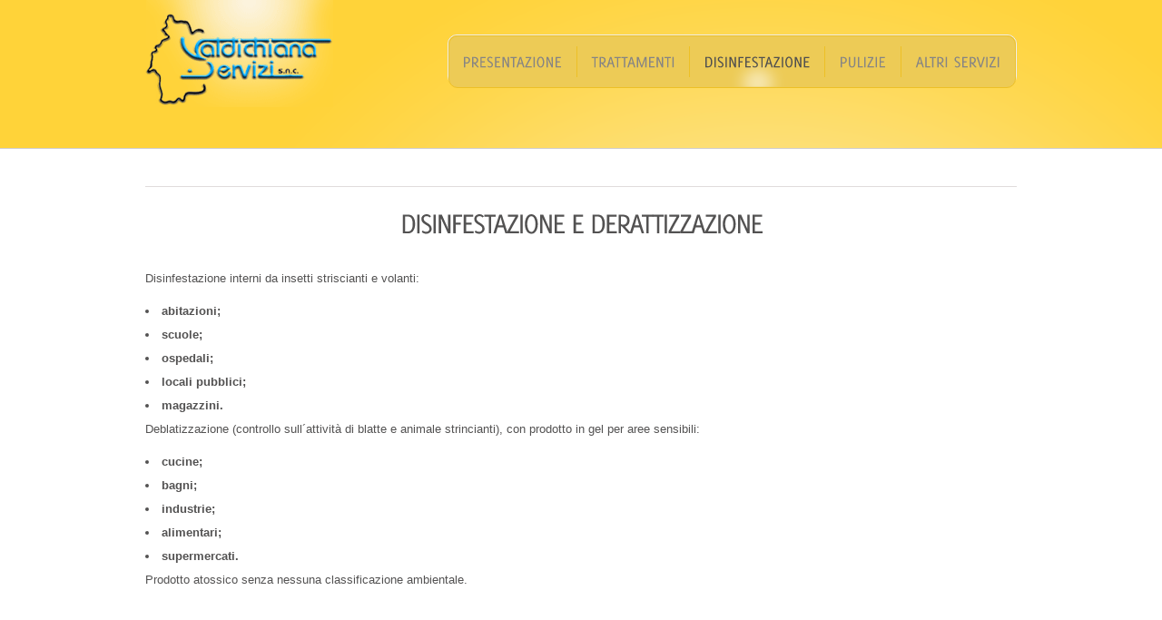

--- FILE ---
content_type: text/html; charset=UTF-8
request_url: http://valdichianaservizi.it/disinfestazione-e-derattizzazione.php
body_size: 7458
content:
<!DOCTYPE html PUBLIC "-//W3C//DTD XHTML 1.0 Strict//EN" "http://www.w3.org/TR/xhtml1/DTD/xhtml1-strict.dtd">
<html xmlns="http://www.w3.org/1999/xhtml" lang="it-IT">


<meta http-equiv="content-type" content="text/html;charset=UTF-8" />
<head>
    <meta http-equiv="Content-Type" content="text/html; charset=UTF-8" />
    <title>Disinfestazione e derattizzazione  |   Trattamento cotto &#8211; Valdichiana Servizi S.N.C Montepulciano Siena &#8211; Recupero trattamento e conservazione di pavimentazioni in pietra e cotto</title>
    <link rel="stylesheet" href="wp-content/themes/kassyopea/style.css" type="text/css" media="screen" />                      
    <link rel="stylesheet" href="wp-content/themes/kassyopea/css/prettyPhoto.css" type="text/css" media="screen" />   
    <link rel="stylesheet" href="wp-content/themes/kassyopea/css/tipsy.css" type="text/css" media="screen" /> 
    <link rel="stylesheet" href="wp-content/themes/kassyopea/css/custom7346.css?style=grey" type="text/css" media="screen" /> 
    
    <link rel='dns-prefetch' href='http://s.w.org/' />
<link rel="alternate" type="application/rss+xml" title="Trattamento cotto - Valdichiana Servizi S.N.C Montepulciano Siena - Recupero trattamento e conservazione di pavimentazioni in pietra e cotto &raquo; Feed" href="feed.php" />
<link rel="alternate" type="application/rss+xml" title="Trattamento cotto - Valdichiana Servizi S.N.C Montepulciano Siena - Recupero trattamento e conservazione di pavimentazioni in pietra e cotto &raquo; Feed dei commenti" href="comments/feed" />
		<script type="text/javascript">
			window._wpemojiSettings = {"baseUrl":"https:\/\/s.w.org\/images\/core\/emoji\/2.2.1\/72x72\/","ext":".png","svgUrl":"https:\/\/s.w.org\/images\/core\/emoji\/2.2.1\/svg\/","svgExt":".svg","source":{"concatemoji":"http:\/\/www.valdichianaservizi.it\/wp-includes\/js\/wp-emoji-release.min.js?ver=4.7"}};
			!function(a,b,c){function d(a){var b,c,d,e,f=String.fromCharCode;if(!k||!k.fillText)return!1;switch(k.clearRect(0,0,j.width,j.height),k.textBaseline="top",k.font="600 32px Arial",a){case"flag":return k.fillText(f(55356,56826,55356,56819),0,0),!(j.toDataURL().length<3e3)&&(k.clearRect(0,0,j.width,j.height),k.fillText(f(55356,57331,65039,8205,55356,57096),0,0),b=j.toDataURL(),k.clearRect(0,0,j.width,j.height),k.fillText(f(55356,57331,55356,57096),0,0),c=j.toDataURL(),b!==c);case"emoji4":return k.fillText(f(55357,56425,55356,57341,8205,55357,56507),0,0),d=j.toDataURL(),k.clearRect(0,0,j.width,j.height),k.fillText(f(55357,56425,55356,57341,55357,56507),0,0),e=j.toDataURL(),d!==e}return!1}function e(a){var c=b.createElement("script");c.src=a,c.defer=c.type="text/javascript",b.getElementsByTagName("head")[0].appendChild(c)}var f,g,h,i,j=b.createElement("canvas"),k=j.getContext&&j.getContext("2d");for(i=Array("flag","emoji4"),c.supports={everything:!0,everythingExceptFlag:!0},h=0;h<i.length;h++)c.supports[i[h]]=d(i[h]),c.supports.everything=c.supports.everything&&c.supports[i[h]],"flag"!==i[h]&&(c.supports.everythingExceptFlag=c.supports.everythingExceptFlag&&c.supports[i[h]]);c.supports.everythingExceptFlag=c.supports.everythingExceptFlag&&!c.supports.flag,c.DOMReady=!1,c.readyCallback=function(){c.DOMReady=!0},c.supports.everything||(g=function(){c.readyCallback()},b.addEventListener?(b.addEventListener("DOMContentLoaded",g,!1),a.addEventListener("load",g,!1)):(a.attachEvent("onload",g),b.attachEvent("onreadystatechange",function(){"complete"===b.readyState&&c.readyCallback()})),f=c.source||{},f.concatemoji?e(f.concatemoji):f.wpemoji&&f.twemoji&&(e(f.twemoji),e(f.wpemoji)))}(window,document,window._wpemojiSettings);
		</script>
		<style type="text/css">
img.wp-smiley,
img.emoji {
	display: inline !important;
	border: none !important;
	box-shadow: none !important;
	height: 1em !important;
	width: 1em !important;
	margin: 0 .07em !important;
	vertical-align: -0.1em !important;
	background: none !important;
	padding: 0 !important;
}
</style>
<link rel='stylesheet' id='niov-slider-css'  href='wp-content/themes/kassyopea/css/nivo-slider4906.css?ver=4.7' type='text/css' media='all' />
<link rel='stylesheet' id='jquery-jCarousel-css'  href='wp-content/themes/kassyopea/css/jCarousel4906.css?ver=4.7' type='text/css' media='all' />
<script type='text/javascript' src='wp-includes/js/jquery/jqueryb8ff.js?ver=1.12.4'></script>
<script type='text/javascript' src='wp-includes/js/jquery/jquery-migrate.min330a.js?ver=1.4.1'></script>
<script type='text/javascript' src='wp-content/themes/kassyopea/js/jquery.cycle.all.minfe0d.js?ver=2.94'></script>
<script type='text/javascript' src='wp-content/themes/kassyopea/js/jquery.easing.1.34e44.js?ver=1.3'></script>
<script type='text/javascript' src='wp-content/themes/kassyopea/js/jquery.prettyPhoto6aec.js?ver=3.0'></script>
<script type='text/javascript' src='wp-content/themes/kassyopea/js/jquery.tipsy4906.js?ver=4.7'></script>
<script type='text/javascript' src='wp-content/themes/kassyopea/js/jquery.hrzAccordion4906.js?ver=4.7'></script>
<script type='text/javascript' src='wp-content/themes/kassyopea/js/jquery.tweetable4906.js?ver=4.7'></script>
<script type='text/javascript' src='wp-content/themes/kassyopea/js/jquery.jcarousel.min4906.js?ver=4.7'></script>
<script type='text/javascript' src='wp-content/themes/kassyopea/js/jquery.nivo.slider.pack16b9.js?ver=2.5.2'></script>
<script type='text/javascript' src='wp-includes/js/swfobjecteb77.js?ver=2.2-20120417'></script>
<script type='text/javascript' src='wp-content/themes/kassyopea/js/cufon-yui4906.js?ver=4.7'></script>
<script type='text/javascript' src='wp-content/themes/kassyopea/fonts/delicious.font4906.js?ver=4.7'></script>
<link rel='https://api.w.org/' href='wp-json/index.php' />
<link rel="EditURI" type="application/rsd+xml" title="RSD" href="xmlrpc0db0.php?rsd" />
<link rel="wlwmanifest" type="application/wlwmanifest+xml" href="wp-includes/wlwmanifest.xml" /> 
<meta name="generator" content="WordPress 4.7" />
<link rel="canonical" href="disinfestazione-e-derattizzazione.php" />
<link rel='shortlink' href='indexd78c.php?p=116' />
<link rel="alternate" type="application/json+oembed" href="wp-json/oembed/1.0/embed763b.json?url=http%3A%2F%2Fwww.valdichianaservizi.it%2Fdisinfestazione-e-derattizzazione" />
<link rel="alternate" type="text/xml+oembed" href="wp-json/oembed/1.0/embedcae7?url=http%3A%2F%2Fwww.valdichianaservizi.it%2Fdisinfestazione-e-derattizzazione&amp;format=xml" />
	<script>
		var lightbox_transition = 'elastic';
		var lightbox_speed = 800;
		var lightbox_fadeOut = 300;
		var lightbox_title = false;
		var lightbox_scalePhotos = true;
		var lightbox_scrolling = false;
		var lightbox_opacity = 0.201;
		var lightbox_open = false;
		var lightbox_returnFocus = true;
		var lightbox_trapFocus = true;
		var lightbox_fastIframe = true;
		var lightbox_preloading = true;
		var lightbox_overlayClose = true;
		var lightbox_escKey = false;
		var lightbox_arrowKey = false;
		var lightbox_loop = true;
		var lightbox_closeButton = true;
		var lightbox_previous = "previous";
		var lightbox_next = "next";
		var lightbox_close = "close";
		var lightbox_html = false;
		var lightbox_photo = false;
		var lightbox_width = '';
		var lightbox_height = '';
		var lightbox_innerWidth = 'false';
		var lightbox_innerHeight = 'false';
		var lightbox_initialWidth = '300';
		var lightbox_initialHeight = '100';

		var maxwidth = jQuery(window).width();

		if (maxwidth >768) {
			maxwidth =768;
		}

		var lightbox_maxWidth = 768;
		var lightbox_maxHeight = 500;

		var lightbox_slideshow = false;
		var lightbox_slideshowSpeed = 2500;
		var lightbox_slideshowAuto = true;
		var lightbox_slideshowStart = "start slideshow";
		var lightbox_slideshowStop = "stop slideshow";
		var lightbox_fixed = true;
		var lightbox_top, lightbox_bottom, lightbox_left, lightbox_right;

				lightbox_top = false;
		lightbox_bottom = false;
		lightbox_left = false;
		lightbox_right = false;
		
		var lightbox_reposition = false;
		var lightbox_retinaImage = true;
		var lightbox_retinaUrl = false;
		var lightbox_retinaSuffix = "@2x.$1";
		jQuery(window).load(function() {
			var title;
			jQuery('a.cboxElement').click(function() {
				title = jQuery(this).find('img').attr('alt') && lightbox_title ? jQuery(this).find('img').attr('alt') : '';
				setTimeout(function() {
					jQuery('#cboxContent #cboxTitle').text(title);
				}, 1000);
			});
			jQuery('#cboxNext,#cboxPrevious').click(function() {
				setTimeout(function() {
					var src = jQuery('img.cboxPhoto').attr('src');
					jQuery('a.cboxElement').each(function() {
						if (jQuery(this).attr('href') === src) {
							title = lightbox_title ? jQuery(this).find('img').attr('alt') : '';
							jQuery('#cboxContent #cboxTitle').text(title);
						}
					});
				}, 1000);
			});
			jQuery('body').on('click', '#cboxLoadedContent img', function() {
				setTimeout(function() {
					var src = jQuery('img.cboxPhoto').attr('src');
					jQuery('a.cboxElement').each(function() {
						if (jQuery(this).attr('href') === src) {
							title = lightbox_title ? jQuery(this).find('img').attr('alt') : '';
							jQuery('#cboxContent #cboxTitle').text(title);
						}
					});
				}, 1000);
			});
		});
	</script>
	<!-- <meta name="NextGEN" version="2.1.60" /> -->
                      
    <!--[if IE]> 
        <link rel="stylesheet" href="http://www.valdichianaservizi.it/wp-content/themes/kassyopea/css/ie.css" type="text/css" media="screen, projection" /> 
    <![endif]-->
    <!--[if IE 7]>
        <link rel="stylesheet" href="http://www.valdichianaservizi.it/wp-content/themes/kassyopea/css/ie7.css" type="text/css" media="screen" />
    <![endif]-->      

    <!-- [favicon] begin -->
        <link rel="shortcut icon" type="image/x-icon" href="web/favicon.php" />
    <link rel="icon" type="image/x-icon" href="web/favicon.php" />
    
    <script type="text/javascript">                 
		  
        Cufon.replace('h1:not(.no-cufon)', {fontFamily: 'delicious', fontSize: '36px'});
        Cufon.replace('h2:not(.no-cufon)', {fontFamily: 'delicious', fontSize: '32px'});
        Cufon.replace('h3:not(.no-cufon)', {fontFamily: 'delicious', fontSize: '28px'});
        Cufon.replace('h4:not(.no-cufon)', {fontFamily: 'delicious', fontSize: '24px'});
        Cufon.replace('h5:not(.no-cufon)', {fontFamily: 'delicious', fontSize: '20px'});
        Cufon.replace('h6:not(.no-cufon)', {fontFamily: 'delicious', fontSize: '18px'});
        
		Cufon.replace('.sidebar-small-size h3, .sidebar-small-size h2', 		{fontFamily: 'delicious', fontSize: '20px'});
		Cufon.replace('.name-testimonial span.title', 	{fontFamily: 'delicious', fontSize: '18px'});
		Cufon.replace('.call-to-action .incipit h2', 	{fontFamily: 'delicious', fontSize: '48px'});   
		Cufon.replace('.call-to-action .incipit p', 	{fontFamily: 'delicious', fontSize: '20px'});   
		Cufon.replace('#content .contact-form label .label',		{fontFamily: 'delicious', fontSize: '24px'});   
		Cufon.replace('#content .contact-form label .sublabel', 	{fontFamily: 'delicious', fontSize: '18px'});   
        
		Cufon.replace('#nav ul.level-1 > li > a', 		{fontFamily: 'delicious', hover: true, fontSize: '18px'});   
		Cufon.replace('.name-testimonial span.website', {fontFamily: 'delicious', hover: true, fontSize: '18px'});   
		Cufon.replace('#portfolio li h3 a', 			{fontFamily: 'delicious', hover: true});   
        
		Cufon.replace('#footer h2', {fontFamily: 'delicious', textShadow: '0 2px 0 rgba(255,255,255,0.42)'});       
        
		Cufon.replace('#topbar a:not(.access-info-box *)', {fontFamily: 'delicious', textShadow: '0 2px 2px #dcdbdb', fontSize: '16px', hover: true});  
		
        Cufon.replace('.p404 strong', {fontFamily: 'delicious', fontSize: '100%'});     
        
        		
				
		    </script>                        
<link rel='stylesheet' id='style-name-css'  href='wp-content/plugins/lightbox/css/frontend/colorbox-14906.css?ver=4.7' type='text/css' media='all' />
</head>                    
        
<body class="page-template-default page page-id-116 no_js topbar-none font_delicious ">      
    
	
    <!-- START HEADER -->
    <div id="header">
        
        <div class="inner">     
		
			  
            
            <div class="clear "></div>                  
                   
            <!-- START LOGO -->
            <div id="logo">
            	<a href="index.php" title="Trattamento cotto &#8211; Valdichiana Servizi S.N.C Montepulciano Siena &#8211; Recupero trattamento e conservazione di pavimentazioni in pietra e cotto">Trattamento cotto &#8211; Valdichiana Servizi S.N.C Montepulciano Siena &#8211; Recupero trattamento e conservazione di pavimentazioni in pietra e cotto</a>
            </div>         
            <!-- END LOGO -->
            
            <!-- START NAVIGATION -->
            <div id="nav">
                <ul id="menu-menu-top" class="level-1"><li id="menu-item-194" class="menu-item menu-item-type-post_type menu-item-object-page menu-item-home menu-item-194"><a href="index.php">Presentazione</a></li>
<li id="menu-item-13" class="menu-item menu-item-type-custom menu-item-object-custom menu-item-has-children menu-item-13"><a href="#">Trattamenti</a>
<ul class="sub-menu">
	<li id="menu-item-14" class="menu-item menu-item-type-post_type menu-item-object-page menu-item-14"><a href="trattamenti-del-cotto.php">Trattamenti del cotto</a></li>
	<li id="menu-item-146" class="menu-item menu-item-type-post_type menu-item-object-page menu-item-146"><a href="galeria_trattament.php">Photogallery Trattamenti</a></li>
</ul>
</li>
<li id="menu-item-15" class="menu-item menu-item-type-custom menu-item-object-custom current-menu-ancestor current-menu-parent menu-item-has-children menu-item-15"><a href="#">Disinfestazione</a>
<ul class="sub-menu">
	<li id="menu-item-118" class="menu-item menu-item-type-post_type menu-item-object-page current-menu-item page_item page-item-116 current_page_item menu-item-118"><a href="disinfestazione-e-derattizzazione.php">Disinfestazione e derattizzazione</a></li>
	<li id="menu-item-168" class="menu-item menu-item-type-post_type menu-item-object-page menu-item-168"><a href="photogallery-disinfestazione.php">Photogallery Disinfestazione</a></li>
</ul>
</li>
<li id="menu-item-16" class="menu-item menu-item-type-custom menu-item-object-custom menu-item-has-children menu-item-16"><a href="#">Pulizie</a>
<ul class="sub-menu">
	<li id="menu-item-22" class="menu-item menu-item-type-post_type menu-item-object-page menu-item-22"><a href="pulizie-civili-e-industriale.php">Pulizie civili e industriale</a></li>
	<li id="menu-item-171" class="menu-item menu-item-type-post_type menu-item-object-page menu-item-171"><a href="photogallery-pulizie.php">Photogallery Pulizie</a></li>
</ul>
</li>
<li id="menu-item-23" class="menu-item menu-item-type-custom menu-item-object-custom menu-item-has-children menu-item-23"><a href="#">Altri Servizi</a>
<ul class="sub-menu">
	<li id="menu-item-24" class="menu-item menu-item-type-post_type menu-item-object-page menu-item-24"><a href="manutenzioni-aree-verdi.php">Manutenzioni Aree Verdi</a></li>
	<li id="menu-item-174" class="menu-item menu-item-type-post_type menu-item-object-page menu-item-174"><a href="photogallery-servizi.php">Photogallery Servizi</a></li>
</ul>
</li>
</ul>    		</div>
            <!-- END NAVIGATION -->       
            
            <div class="clear space"></div>          
		
			            
            
        </div>                   
        
		<div class="clear border-header"></div>                           
    </div>
    <!-- END HEADER -->     
	
	<!-- START CONTENT -->
    <div id="content">
    
        <div class="inner layout-sidebar-no post-116 group">                
        
        				                    
            <h2 class="title-page">Disinfestazione e derattizzazione</h2><div class="clear "></div>      
			
						          
		
			   
			  
            
            <!-- START HENTRY -->                     
            <div class="hentry">      
            	<p>Disinfestazione interni da insetti striscianti e volanti:</p>
<li><strong>abitazioni;</strong></li>
<li><strong>scuole;</strong></li>
<li><strong>ospedali;</strong></li>
<li><strong>locali pubblici;</strong></li>
<li><strong>magazzini.</strong></li>
<p>Deblatizzazione (controllo sull´attività di blatte e animale strincianti), con prodotto in gel per aree sensibili:</p>
<li><strong>cucine;</strong></li>
<li><strong>bagni;</strong></li>
<li><strong>industrie;</strong></li>
<li><strong>alimentari;</strong></li>
<li><strong>supermercati.</strong></li>
<p>Prodotto atossico senza nessuna classificazione ambientale.</p>
                     
        
            	
			<div id="comments">


	<!--<p class="nocomments">&nbsp;</p>-->



</div><!-- #comments -->
  
            </div>               
            <!-- END HENTRY -->    
            
              
            
    		<div class="clear "></div><div class="clear"></div>	      
			        
        				<div class="clear space"></div>                  
		
			 
			              
        </div>               
    
    </div>
    <!-- END CONTENT --> 
        
        <!-- START FOOTER -->
	<div id="footer">
	
		<div class="inner">                 
			
						 
		
							
							
				<div class="clear "></div>			
							
				<div id="text-5" class="widget-1 widget-first one-third widget widget_text"><h2>LINK</h2>			<div class="textwidget"><p>La Valdichiana Servizi s.n.c. ringrazia per l'attenzione quanti hanno trovato interessanti queste note ed invita a visitare il sito della ditta GEAL di Pistoia, azienda leader nel campo dei prodotti e della tecnologia del trattamento recupero e conservazione del cotto, pietra e legno. </p></div>
		</div><div class="quick-contact-widget two-third last"><div id="quick-contact-2" class="widget-2 widget-last one-third widget quick-contact"><h2>Per Preventivi</h2>    <link href="https://maxcdn.bootstrapcdn.com/bootstrap/3.3.4/css/bootstrap.min.css" rel="stylesheet">
  <link href="https://maxcdn.bootstrapcdn.com/bootstrap/3.3.4/css/bootstrap-theme.min.css" rel="stylesheet">
  <link href="https://cdnjs.cloudflare.com/ajax/libs/bootstrap-datepicker/1.4.0/css/bootstrap-datepicker3.min.css" rel="stylesheet">
  

  <!-- HTML5 shim and Respond.js for IE8 support of HTML5 elements and media queries -->
  <!--[if lt IE 9]>
  <script src="https://oss.maxcdn.com/html5shiv/3.7.2/html5shiv.min.js"></script>
  <script src="https://oss.maxcdn.com/respond/1.4.2/respond.min.js"></script>
  <![endif]-->

  <link href="vendor.css" rel="stylesheet">

<style type="text/css">
body{
  background-color: transparent;
}

.jf-form{
  margin-top: 28px;
}

.jf-form > form{
  margin-bottom: 32px;
}

.jf-option-box{
  display: none;
  margin-left: 8px;
}

.jf-hide{
  display: none;
}

.jf-disabled {
    background-color: #eeeeee;
    opacity: 0.6;
    pointer-events: none;
}

/* 
overwrite bootstrap default margin-left, because the <label> doesn't contain the <input> element.
*/
.checkbox input[type=checkbox], .checkbox-inline input[type=checkbox], .radio input[type=radio], .radio-inline input[type=radio] {
  position: absolute;
  margin-top: 4px \9;
  margin-left: 0px;
}

div.form-group{
  padding: 8px 8px 4px 8px;
}

.mainDescription{
  margin-bottom: 10px;
}

p.description{
  margin:0px;
}

.responsive img{
  width: 100%;
}

p.error, p.validation-error{
  padding: 5px;
}

p.error{
  margin-top: 10px;
  color:#a94442;
}

p.server-error{
  font-weight: bold;
}

div.thumbnail{
  position: relative;
  text-align: center;
}

div.thumbnail.selected p{
  color: #ffffff;
}

div.thumbnail .glyphicon-ok-circle{
  position: absolute;
  top: 16px;
  left: 16px;
  color: #ffffff;
  font-size: 32px;
}

.jf-copyright{color: #888888; display: inline-block; margin: 16px;display:none;}

.form-group.required .control-label:after {
    color: #dd0000;
    content: "*";
    margin-left: 6px;
}

.submit .btn.disabled, .submit .btn[disabled]{
  background: transparent;
  opacity: 0.75;
}

/* for image option with span text */
.checkbox label > span, .radio label > span{
  display: block;
}

.form-group.inline .control-label,
.form-group.col-1 .control-label,
.form-group.col-2 .control-label,
.form-group.col-3 .control-label
{
  display: block;
}

.form-group.inline div.radio,
.form-group.inline div.checkbox{
  display: inline-block;
}

.form-group.col-1 div.radio,
.form-group.col-1 div.checkbox{
  display: block;
}

.form-group.col-2 div.radio,
.form-group.col-2 div.checkbox{
  display: inline-flex;
  width: 48%;
}

.form-group.col-3 div.radio,
.form-group.col-3 div.checkbox{
  display: inline-flex;
  width: 30%;
}

.clearfix:after {
   content: ".";
   visibility: hidden;
   display: block;
   height: 0;
   clear: both;
}

</style>
<div class="container jf-form">
<form data-licenseKey="" name="jqueryform-441549" id="jqueryform-441549" action='admin.php' method='post' enctype='multipart/form-data' novalidate autocomplete="on">
<input type="hidden" name="method" value="validateForm">
<input type="hidden" id="serverValidationFields" name="serverValidationFields" value="">



<div class="form-group f1 required" data-fid="f1">
  <label class="control-label" for="f1">Nome e Cognome</label>

<div class="input-group"><span class="input-group-addon left"><i class="glyphicon glyphicon-user"></i> </span>
<input type="text" class="form-control" id="f1" name="f1" value=""    
    data-rule-required="true"  />
</div>

  
</div>




<div class="form-group f2 required" data-fid="f2">
  <label class="control-label" for="f2">Email</label>

<div class="input-group"><span class="input-group-addon left"><i class="glyphicon glyphicon-envelope"></i> </span>
<input type="email" class="form-control" id="f2" name="f2" value=""   
    data-rule-email="true" 
    data-rule-required="true"  />
</div>
  
</div>




<div class="form-group f3 required" data-fid="f3">
  <label class="control-label" for="f3">Messaggio</label>

<div class="input-group"><span class="input-group-addon left"><i class="glyphicon glyphicon-edit"></i> </span>
<textarea class="form-control" id="f3" name="f3" rows="3"   
    data-rule-required="true" ></textarea>
</div>
  
</div>



<div class="form-group submit f0 " data-fid="f0" style="position: relative;">
  <label class="control-label sr-only" for="f0" style="display: block;">Submit Button</label>

  <div class="progress" style="display: none; z-index: -1; position: absolute;">
    <div class="progress-bar progress-bar-striped active" role="progressbar" style="width:100%">
    </div>
  </div>

  <button type="submit" class="btn btn-primary btn-lg" style="z-index: 1;">
  		Invia
  </button>

</div><div class="clearfix"></div>

<div class="submit">
  <p class="error bg-warning" style="display:none;">
    Please check the required fields.  </p>
</div>

<div class="clearfix"></div>


</form>

 </div>

<div class="container jf-thankyou" style="display:none;" data-redirect="" data-seconds="10">
  <h3>Your form has been submitted. Thank You!</h3>
</div>
<!-- ----------------------------------------------- -->


<script src="https://ajax.googleapis.com/ajax/libs/jquery/3.2.1/jquery.min.js"></script>
<script src="https://maxcdn.bootstrapcdn.com/bootstrap/3.3.4/js/bootstrap.min.js"></script>
<script src="https://cdnjs.cloudflare.com/ajax/libs/bootstrap-datepicker/1.4.0/js/bootstrap-datepicker.min.js"></script>
<script src="https://ajax.aspnetcdn.com/ajax/jquery.validate/1.13.1/jquery.validate.min.js"></script>
<script src="https://ajax.aspnetcdn.com/ajax/jquery.validate/1.13.1/additional-methods.min.js"></script>
<script src="https://cdnjs.cloudflare.com/ajax/libs/jquery-scrollTo/2.1.0/jquery.scrollTo.min.js"></script>
<script src="vendor.js" ></script>

<script src="jqueryform.com.min.js?ver=v2.0.2&id=jqueryform-441549" ></script>

<style>
span.input-group-addon.left {
    margin: 0px;
    padding-right: 28px;
    min-height: 34px;
}
a.jf-copyright {
    display: none!important;
}
#footer .quick-contact-widget label {
    position: relative;
    left: 0;
    top: 0;
    line-height: 10px;
    color: #565656;
    cursor: text;
}
.form-group {
    margin-bottom: 7px;
}
div.form-group {
    padding: 3px 8px 1px 8px;
}
button.btn.btn-primary.btn-lg {
    background: #525050;
    padding: 2px 12px;
    border-radius: 0px;
}
@media (min-width: 1200px) {
.container {
    width: 100%;
}}

object#piecemaker {
    display: none;
}
.jf-thankyou cufon cufontext {
    overflow: initial!important;
    text-indent: none!important;
    font-size: 18px;
}
</style>


<script type="text/javascript">

	// start jqueryform initialization
	// --------------------------------
	JF.init('#jqueryform-441549');

</script>

	        </div></div>			
				<div class="clear "></div>			
			                   
			
						 
			
			<div class="clear space"></div>       
		
		</div>
	
	</div>
	<!-- END FOOTER -->   
	
	    <!-- START COPYRIGHT -->
	<div id="copyright">
		
		<div class="inner">                                  
			
						 
			
			<p class="left two-fourth"><b>Valdichiana Servizi s.n.c.</b> - Via dei Frassini 14, 53040 S.Albino<br>Tel. +39 0578 798367 - Cell. +39 348 3819169<br>E-mail: <a href="mailto:info@valdichianaservizi.it">info@valdichianaservizi.it</a></p>			
						
			<div class="clear "></div>                              
			
						 
			
		</div>
		
	</div>
	<!-- END COPYRIGHT -->  <!-- ngg_resource_manager_marker --><script type='text/javascript'>
/* <![CDATA[ */
var objectL10n = {"wait":"attendi..."};
/* ]]> */
</script>
<script type='text/javascript' src='wp-content/themes/kassyopea/js/contact5152.js?ver=1.0'></script>
<script type='text/javascript' src='wp-includes/js/jquery/ui/core.mine899.js?ver=1.11.4'></script>
<script type='text/javascript' src='wp-includes/js/jquery/ui/widget.mine899.js?ver=1.11.4'></script>
<script type='text/javascript' src='wp-includes/js/jquery/ui/tabs.mine899.js?ver=1.11.4'></script>
<script type='text/javascript'>
/* <![CDATA[ */
var objectL10n = {"wait":"attendi...","emailerror":"Inserisci un indirizzo email corretto","requireerror":"This field is required"};
/* ]]> */
</script>
<script type='text/javascript' src='wp-content/themes/kassyopea/js/jquery.custom5152.js?ver=1.0'></script>
<script type='text/javascript' src='wp-includes/js/wp-embed.min4906.js?ver=4.7'></script>
<script type='text/javascript' src='wp-content/plugins/lightbox/js/frontend/custom4906.js?ver=4.7'></script>
<script type='text/javascript' src='wp-content/plugins/lightbox/js/frontend/jquery.colorbox4906.js?ver=4.7'></script>
<script type="text/javascript">jQuery(document).ready(function(){
	// here your script
});</script>                     
    
    <script type="text/javascript">                

    	       
        
        jQuery(document).ready(function($){
            $("a[rel^='prettyPhoto']").prettyPhoto({
                theme: 'pp_default'});
        });
    </script>           
    
        <script type="text/javascript">   
        //<![CDATA[
        Cufon.now();  //]]>   
    </script> 
        
    </body>


<!-- Mirrored from www.valdichianaservizi.it/disinfestazione-e-derattizzazione by HTTrack Website Copier/3.x [XR&CO'2014], Tue, 27 Jun 2017 13:09:03 GMT -->
</html>

--- FILE ---
content_type: text/html; charset=UTF-8
request_url: http://valdichianaservizi.it/admin.php?method=csrfToken
body_size: 199
content:
{"csrf_token":"34e9dd96d883a81cc1d304da1b4c169c","HTTP_REFERER":"http:\/\/valdichianaservizi.it\/disinfestazione-e-derattizzazione.php"}

--- FILE ---
content_type: text/css
request_url: http://valdichianaservizi.it/wp-content/themes/kassyopea/style.css
body_size: 13706
content:
/*

Theme name: Kassyopea
Theme URI: http://www.yourinspirationweb.com
Description: E-commerce Wordpress Theme
Version: 1.7
Author: <a href="http://www.yourinspirationweb.com/en/" title="Your Inspiration Web">YIW</a>
Author URI: http://www.yourinspirationweb.com/en/
License: GNU General Public License version 3.0
License URI: http://www.gnu.org/licenses/gpl-3.0.php
Tags: red

*/                            

/***********************************************************************
******************* reset.css ******************************************
************************************************************************/
html, body, div, span, object, iframe, h1, h2, h3, h4, h5, h6, p, blockquote, pre, a, abbr, acronym, address, code, del, dfn, em, img, q, dl, dt, dd, ol, ul, li, fieldset, form, label, legend, table, caption, tbody, tfoot, thead, tr, th, td {margin:0;padding:0;border:0;font-weight:inherit;font-style:inherit;font-size:100%;font-family:inherit;vertical-align:baseline;}
body {line-height:1.5;}
table {border-collapse:separate; border-spacing:0;}
caption, th, td {text-align:left;font-weight:normal;}
table, td, th {vertical-align:middle;border-spacing:0;}
blockquote:before, blockquote:after, q:before, q:after { content:""; }
blockquote, q { quotes:"" ""; }
a img {border:none;}
.clear {height:0px;overflow:hidden;margin:0px;clear:both;}
.center {text-align:center;}
.text-right {text-align:right;}
.line { border-top:1px solid #cacaca; margin:50px 0 0 }
.space { height:45px }                                  
.none {display:none;}  
.toplevel{position:relative;z-index:99} 
.no-bg {background:none !important}
.bold {font-weight:bolder;}                               

/* seld-clear floats */
.group:after { content:"."; display:block; height:0; clear:both; visibility:hidden; }   
/***********************************************************************/   

html, body, div, p{
  margin: 0;
  padding: 0;
  border: 0;
  }
  
img { border:0 }                 

/* Main Layout */

html { min-height:100% }
body { font-family:'Lucida Sans Unicode', 'Lucida Grande', Tahoma, Arial, san-serif; min-width:990px; font-size:62.5%; background:#e1dede;  }   
p, li, address, label, td, th, .sidebar li a, #product-specials div, #content { color:#535252; font-size:13px; line-height:2em } 
p { margin:6px 0 12px }         
a, #recentcomments a, .sidebar .tweets-widget a { text-decoration:none; color:#1077BC; }
a:hover, #recentcomments a:hover, .sidebar .tweets-widget a:hover { text-decoration:underline }
/*h1 a, h2 a, h3 a, h4 a, h5 a, h6 a { color:#397493 }  */
h1, h2, h3, h4, h5, h6 { font-weight:bold; color:#535252; padding:0; text-transform:uppercase; margin:0.8em 0 0.5em; line-height:1em; }
.font_delicious h1, .font_delicious h2, .font_delicious h3, .font_quicksand h1, .font_quicksand h2, .font_quicksand h3 { letter-spacing:-2px; }
.font_delicious h4, .font_delicious h5, .font_delicious h6, .font_quicksand h4, .font_quicksand h5, .font_quicksand h6 { letter-spacing:-1px; }                       
.font_chunkfive h1, .font_chunkfive h2, .font_chunkfive h3 { letter-spacing:-1px; }
h1.no-cufon, h2.no-cufon, h3.no-cufon, h4.no-cufon, h5.no-cufon, h6.no-cufon { letter-spacing:0; }
h1 span, h2 span, h3 span, h4 span, h5 span, h6 span, span.highlight-text { font-weight:bold; color:#1077BC; }
h1 { font-size:32px }
h2 { font-size:28px }
h3 { font-size:24px }
h4 { font-size:20px }
h5 { font-size:16px }
h6 { font-size:12px }
ul { margin-left:40px; margin-bottom:20px }
i, em { font-style:italic }
strong, th { font-weight:bold; }
img.icon { float:left; margin:0 15px 10px 0 !important; border:0 !important; padding:0 !important }
.border { height:1px; background-color:#cfcdcd; }
.border-header { height:1px; background:#fff; border-bottom:1px solid #cfcdcd; }
a:hover { text-decoration:none; }
h1.red-normal, h2.red-normal, h3.red-normal, h4.red-normal, h5.red-normal, h6.red-normal { color:#1077BC; text-transform:none; }

/************** MAIN WIDTH ******************/
.inner { width:960px; margin:0 auto }


/* ====================== START HEADER ====================== */
#header { position:relative; background:url('images/bg/bg-header.png') repeat-x top; }
.topbar-fixed { margin-top:31px; }
.topbar-nofixed #topbar { margin-top:0; }
/* ====================== END HEADER ====================== */


/* ====================== START TOPSPACE ====================== */
body.admin-bar #topbar { margin-top:28px; }
.topbar-fixed #topbar { position:fixed; top:0; width:100%; z-index:90000; }
.topbar-none #topbar { display:none; }
#topbar { background:url('images/bg/bg-topheader.png') top center no-repeat; height:31px; }
#topbar ul { list-style:none; }
#topbar ul li { line-height:30px; height:30px; margin:0; padding:0 5px 0 0; background-position:5px center; background-repeat:no-repeat; float:left; }
#topbar ul li.fast-info { position:relative; }
#topbar ul li.right { float:right; }         
#topbar ul li.margin { margin:0 0 0 40px; }
#topbar ul li.icon { padding-left:25px; }
#topbar ul li.plus { background-image:url('images/icons/plus.png') }
#topbar ul li.plus:hover { background-image:url('images/icons/less.png') }
#topbar ul li, #topbar ul li a { font-size:14px; color:#6a6868; text-shadow:0 2px 2px #dcdbdb; font-weight:normal; text-transform:uppercase; line-height:26px; }
#topbar ul li a:hover { color:#383838; }
/* ====================== END TOPSPACE ====================== */


/* ====================== START FAST INFO BOX ====================== */
#topbar .fast-info .access-info-box { width:350px; position:absolute; right:0; top:30px; display:none; z-index:1000000; padding:10px 0 0; text-transform:none; text-shadow:0 1px 1px #dcdbdb; }
#topbar .fast-info .access-info-box, #topbar ul li.fast-info:hover { background-color:#f1efef; }
#topbar .fast-info .access-info-box hr { border-top:1px solid #8c8a8a; border-bottom:1px solid #c2c2c2; width:auto; margin:6px 0 10px; }
#topbar .fast-info .access-info-box p, 
#topbar .fast-info .access-info-box td, 
#topbar .fast-info .access-info-box th, 
#topbar .fast-info .access-info-box label, 
#topbar .fast-info .access-info-box .message-cart, 
#topbar li.fast-info:hover { color:#3b3939; }   
#topbar .fast-info .access-info-box .small-cart-links { height:16px; padding:7px 10px; }
#topbar .fast-info .small-cart-links, #topbar .fast-info .input-text { background-color:#dfdcdc; }

/*shadows*/
#topbar .fast-info .access-info-box, #topbar ul li.fast-info:hover { -moz-box-shadow:1px 5px 7px rgba(0, 0, 0, 0.14); -webkit-box-shadow:1px 5px 7px rgba(0, 0, 0, 0.14); box-shadow:1px 5px 7px rgba(0, 0, 0, 0.14); }
/* ====================== END FAST INFO BOX ====================== */


/* ====================== START FAST LOGIN BOX ====================== */
#fast-login { left:0; width:220px !important; }                                    
#fast-login .wrap, #fast-login .form { padding:0 10px; }        
#fast-login .form .input-text, #fast-login .form .input-submit { border:0; padding:5px; }
#fast-login .form .input-text { width:190px; }
#fast-login .form .input-submit { background:#c9c9c9 url('images/bg/gradient-login-submit.png') repeat-x top left; border:1px solid #aeaeae; color:#5f5b5b; text-transform:uppercase; font-size:90%; cursor:pointer; }
#fast-login .form .input-submit:hover { background-position:0 -28px; }
#fast-login .form p.align-right { text-align:right; }                      
#fast-login .small-cart-links a.lostpassword, #fast-login .small-cart-links label.rememberme { font-size:11px; line-height:16px; }
#fast-login .small-cart-links label.rememberme { float:left; color:#3b3939; display:block; }
#fast-login .small-cart-links label.rememberme input { vertical-align:middle; margin:0 2px 0 0; }
#fast-login .small-cart-links a.lostpassword { float:right; color:#7d0f06; text-transform:none; }
/* ====================== END FAST LOGIN BOX ====================== */


/* ====================== START LOGO ====================== */
#logo, #logo a { width:207px; height:118px; display:block; float:left; }
#logo a { text-indent:-9999px; background:url('images/logo.php') left center no-repeat; margin-top:0px; }
/* ====================== END LOGO ====================== */


/* ====================== START NAV ====================== */
#nav { padding-bottom:2px; position:relative; z-index:100; /*slider*/ }
#nav, #nav ul.level-1 { float:right; margin:auto; list-style:none; margin-top:38px; background-color:#edcb56; border:1px solid #eeeeee; }
#nav, #nav .border-left, #nav .border-right, #nav .nav { height:56px; }
#nav ul.level-1, #nav .level-1 > ul { display:block; list-style:none; margin:0;  border:1px solid #edc026; }
#nav li { float:left; position:relative; height:100%; cursor:pointer; }
#nav li:first-child a, #nav li.first a { border-left:none; }
#nav li:last-child a, #nav li.last a { border-right:none; }
#nav li a { display:block; line-height:34px; color:#858484; font-size:14px; text-transform:uppercase; margin:11px 0; padding:0 15px; border-right:1px solid #edc026; border-left:1px solid #edcb56; }
#nav li a:hover, #nav li.current-menu-item a, #nav li.current-menu-parent a { text-decoration:none; color:#4f4f4f; }   
#nav li.current-menu-item, #nav li.current-menu-parent { background:url('images/bg/gradient-nav.png') center bottom no-repeat; }
#nav li:hover, #nav li ul.sub-menu { background:#edc026; }
#nav .border-left, #nav .border-right { width:14px; background-repeat:no-repeat; }          
#nav li.current-menu-item a, #nav li:hover a { border-left-color:#f4e1a2; }
#nav ul.sub-menu { display:none; position:absolute; left:0; list-style:none; margin:0; padding-top:6px; width:237px; }
#nav ul.sub-menu li { width:225px; background-color:#efd066; margin:0 6px 6px; position:relative; }
#nav ul.sub-menu li:hover { background-color:#f4e1a2; }
#nav ul.sub-menu li a { font-size:13px; color:#0b0b0b; text-transform:none; line-height:18px; border:0; margin-right:10px; }
#nav ul.sub-menu li a span { font-style:italic; color:#515050; font-size:12px; }
#nav ul.sub-menu li ul.sub-menu { top:-6px; left:227px; }
#nav ul.sub-menu li.sub a { background:url('images/icons/arrow-circle.png') right center no-repeat; }
#nav ul.sub-menu li ul.sub-menu a { background:none; }

/*differents*/
.font_chunkfive #nav li a { letter-spacing:-1px; }

/*icons*/                                             
#nav ul.sub-menu li.icon a { padding-left:50px; }
#nav ul.sub-menu li.icon { background-position:10px center; background-repeat: no-repeat; }
#nav ul.sub-menu li.user 	{ background-image:url('images/icons/nav/user.png') }
#nav ul.sub-menu li.bullet 	{ background-image:url('images/icons/nav/bullet.png') }
#nav ul.sub-menu li.faq 	{ background-image:url('images/icons/nav/faq.png') }
#nav ul.sub-menu li.arrow 	{ background-image:url('images/icons/nav/arrow.png') }
#nav ul.sub-menu li.bag 	{ background-image:url('images/icons/nav/bag.png') }
#nav ul.sub-menu li.graph 	{ background-image:url('images/icons/nav/graph.png') }
#nav ul.sub-menu li.block 	{ background-image:url('images/icons/nav/block.png') }
#nav ul.sub-menu li.box 	{ background-image:url('images/icons/nav/box.png') }
#nav ul.sub-menu li.download{ background-image:url('images/icons/nav/download.png') }
#nav ul.sub-menu li.upload 	{ background-image:url('images/icons/nav/upload.png') }
#nav ul.sub-menu li.check 	{ background-image:url('images/icons/nav/check.png') }
#nav ul.sub-menu li.circle 	{ background-image:url('images/icons/nav/circle.png') }
#nav ul.sub-menu li.folder 	{ background-image:url('images/icons/nav/folder.png') }
#nav ul.sub-menu li.home 	{ background-image:url('images/icons/nav/home.png') }
#nav ul.sub-menu li.bulb 	{ background-image:url('images/icons/nav/bulb.png') }
#nav ul.sub-menu li.rss 	{ background-image:url('images/icons/nav/rss.png') }
#nav ul.sub-menu li.shield 	{ background-image:url('images/icons/nav/shield.png') }
#nav ul.sub-menu li.cart 	{ background-image:url('images/icons/nav/cart.png') }
#nav ul.sub-menu li.star 	{ background-image:url('images/icons/nav/star.png') }
#nav ul.sub-menu li.letter	{ background-image:url('images/icons/nav/letter.png') }

/*border-radius*/
#nav, #nav ul.level-1, #nav .level-1 > ul { -moz-border-radius:10px; -webkit-border-radius:10px; border-radius:10px; }
#nav ul.sub-menu li { -moz-border-radius:5px; -webkit-border-radius:5px; border-radius:5px; }
#nav li:first-child, #nav li.first a { -webkit-border-top-left-radius: 10px; -webkit-border-bottom-left-radius: 10px; -moz-border-radius-topleft: 10px; -moz-border-radius-bottomleft: 10px; border-top-left-radius: 10px; border-bottom-left-radius: 10px; }
#nav li:last-child, #nav li.last a { -webkit-border-top-right-radius: 10px; -webkit-border-bottom-right-radius: 10px; -moz-border-radius-topright: 10px; -moz-border-radius-bottomright: 10px; border-top-right-radius: 10px; border-bottom-right-radius: 10px; }

/* nojs */  
body.no_js #nav ul li:hover > ul { display:block }
body.no_js #nav ul li ul.submenu li:hover > ul { display:block }  
/* ====================== END NAV ====================== */
                                                                 
                                                                 

/* ====================== START SLIDER ====================== */
#slider { height:328px; padding:0 0 50px; position:relative; }
#slider .panel { display:none; position:absolute; left:0; top:0; width:100%; height:300px; background:transparent !important }
#slider .panel:first-child, #slider .first { display:block; }
#slider .panel .featured-image, #slider .panel .video-container { width:530px; text-align:center; float:right; }
#slider .panel img, #slider .panel iframe, #slider .panel object { max-width:530px; max-height:300px; }
#slider .panel .hentry { width:390px; float:left; margin-top:45px; }
#slider .panel .hentry h2 { color:#1077BC; font-weight:bold; margin-bottom:0; }
#slider .panel .hentry h4 { margin:10px 0 20px; font-weight:normal; text-transform:none; line-height:0; }
#slider .panel .hentry h4, #slider .panel .hentry p { color:#434343; }
#slider .panel .hentry p { line-height:30px; }

/*pagination*/
#slider .pagination { height:12px; position:absolute; right:20px; bottom:29px; }
#slider .pagination a { display:block; width:12px; height:12px; background:url('images/bg/pag-slider.png') no-repeat; margin-left:3px; float:left; text-indent:-9999px; outline:none; }
#slider .pagination a.activeSlide { background-position:0 -12px; }

/*controls*/
#slider .controls { position:absolute; right:0; bottom:26px; }
#slider .controls a { display:none; }

/*piecemaker*/
#piecemaker {  }
/* ====================== END SLIDER ====================== */
                                                                 
                                                                 

/* ====================== START HOME SECTION ====================== */
#home-section { height:302px; background:#cf4e02 url('images/bg/home-section-bg.png') repeat-x; position:relative; }
#home-section .inner { background:url('images/bg/gradient-home-section.png') center bottom no-repeat; height:100%; }
#home-section h2 { color:#fff; text-transform:uppercase; font-weight:bold; line-height:26px; margin-bottom:16px; }
#home-section p { color:#fff; font-size:12px; }
#home-section a { color:#dedddd; }
form.newsletter-form { margin:5px 0; }
form.newsletter-form label { position:relative; cursor:text; }
form.newsletter-form label span { display:block; position:absolute; left:12px; top:0; line-height:16px; color:#cf4e02; font-size:12px; }
input.email-newsletter { background:#afafae; border:0; padding:12px; font-size:11px; width:180px; }
input.subscribe-newsletter { background:#cf4e02; color:#fff; text-transform:uppercase; padding:10px 5px; border:0; font-family:'Lucida Sans'; cursor:pointer; }
#home-section .shadow { width:806px; height:21px; position:absolute; left:50%; margin-left:-403px; bottom:-21px; background:url('images/bg/shadow-home.png') no-repeat center top }
/* ====================== END HOME SECTION ====================== */
                                                                 
                                                                 

/* ====================== START TESTIMONIAL SLIDER ====================== */
#testimonial-slider { background:#f0f0f0; }
#testimonial-slider .inner { padding:30px 0 20px; }
#testimonial-slider ul { list-style:none; margin:0 auto; } 
#testimonial-slider li { text-align:center; width:860px; }
#testimonial-slider li, #testimonial-slider li a { color:#535251; }
#testimonial-slider li h5, #testimonial-slider li h6 { text-align:center; line-height:18px; }
#testimonial-slider li h5 { text-transform:uppercase; width:100%; }
#testimonial-slider li h6 { text-transform:none; font-weight:normal; letter-spacing:-1px; }
#testimonial-slider li h6 strong { color:inherit; }
#testimonial-slider .arrow-left, #testimonial-slider .arrow-right { display:block; width:28px; height:28px; background:no-repeat center; margin-top:18px; }
#testimonial-slider .arrow-left { float:left; background-image:url('images/bg/arrow-left-testimonial.png'); }
#testimonial-slider .arrow-right { float:right; background-image:url('images/bg/arrow-right-testimonial.png'); }
/* ====================== END TESTIMONIAL SLIDER ====================== */



/* ====================== START MAIN LAYOUT ====================== */
#content { padding-top:10px; }
#content div.hentry { width:640px; }                       
.wpsc #content .layout-sidebar-left div.hentry, .wpsc #content .layout-sidebar-right div.hentry, body.page-template-home-store-php #content div.hentry { width:740px; } 
body.page-template-gallery-php #content .layout-sidebar-left div.hentry, body.page-template-gallery-php #content .layout-sidebar-right div.hentry { width:675px; }
#content .layout-sidebar-no div.hentry { width:100%; }          
#content .extra-content { margin-top:30px; }

/*sidebars*/                                    
#content .sidebar   { width:280px; }                             
body.home #content .sidebar { width:305px; }
body.wpsc #content .sidebar, body.page-template-home-store-php #content .sidebar { width:170px; }
body.page-template-gallery-php #content .sidebar { width:235px; }

#content div.hentry, #content .layout-sidebar-right div.hentry, #content .layout-sidebar-left .sidebar 	{ float:left; }
#content .sidebar,   #content .layout-sidebar-left div.hentry,  #content .layout-sidebar-right .sidebar  { float:right; }  
/* ====================== END MAIN LAYOUT ====================== */  



/* ====================== START CONTENT ====================== */
#content { background-color:#fff; padding-top:20px; }
#content div.hentry { position:relative; }
#content div.hentry img.margin { margin-top:60px; }
#content .title-page { height:80px; line-height:80px; width:960px; padding:0 0 30px; background:url('images/bg/title-page.png') top center no-repeat; text-align:center; float:left; }
#content .title-page cufon { z-index:0; }
#content .title-post-page { margin-top:0; }
/* ====================== END CONTENT ====================== */  



/* ====================== START SIDEBARS ====================== */
.sidebar h1, .sidebar h2, .sidebar h3, .sidebar h4, .sidebar h5, .sidebar h6 { margin-top:0; }
.sidebar .widget { margin-bottom:30px; }                       
.sidebar ul { list-style:none; margin:0; }              
.sidebar li a { list-style:none; margin:0; }  
.sidebar .widget-last { margin-bottom:0; }     
.sidebar .testimonial-widget li, .sidebar .featured-projects-widget li { border:0; }
.sidebar .featured-projects-widget .thumb-project img { padding:4px; border:1px solid #c3c2c2; } 
.sidebar .shadow-thumb-sidebar { height:19px; margin-top:-9px; background:url('images/bg/shadow-portfolio.png') center top no-repeat; }
.sidebar .featured-projects-widget h5 { margin:0; }
.sidebar .featured-projects-widget p.categories, .sidebar .featured-projects-widget p.categories a { margin:0; color:#4c4c4c; font-size:16px; }
/* ====================== END SIDEBARS ====================== */  



/* ====================== START QUICK CONTACT ====================== */
.quick-contact-box { position:relative; margin-top:30px; min-height:130px; }
.quick-contact-box ul.nav-box { list-style:none; margin:0; width:55px; float:left; position:absolute; left:0; top:0; z-index:1; }
.quick-contact-box ul.nav-box li.active, .quick-contact-box .box-info { background:#efeeee; border:1px solid #cecece; }
.quick-contact-box ul.nav-box li { width:45px; height:39px; padding:5px; text-align:center; vertical-align:center; margin-bottom:10px; }
.quick-contact-box ul.nav-box li a { outline:none; }
.quick-contact-box ul.nav-box li.active { border-right:none; padding-left:4px; width:46px; height:38px; }
.quick-contact-box .box-info { position:absolute; top:0; left:55px; width:223px; float:left; padding:15px; }
.quick-contact-box .box-info h6 { text-transform:none; color:#1e1d1c; margin:0 0 28px; }
.quick-contact-box .box-info strong { color:#272727; }
.quick-contact-box .box-info > div.panel { display:none; }
.quick-contact-box .box-info > div:first-child { display:block; }
/* ====================== END QUICK CONTACT ====================== */



/* ====================== START HOME ====================== */
.box-sections { width:305px; }
.box-sections-border { width:285px; padding-right:20px; border-right:1px solid #D4D4D4; }
.box-sections, .box-sections-border { float:left; margin:40px 20px 0 0 }  
.box-sections h3, .box-sections h2, .box-sections-border h3, .box-sections-border h2 { margin-top:0 !important; line-height:0; } 
.box-sections h5, .box-sections-border h5 { margin:0 0 10px !important; font-size:1.7em }
.box-sections p, .box-sections-border p { clear:both } 
.box-sections img.thumb, .box-sections-border img.thumb { width:262; height:139px; padding:3px; border:1px solid #ccc }
/* ====================== END HOME ====================== */          
                                                                 
                                                                 

/* ====================== START PAGINATION ====================== */
.general-pagination { height:18px; margin:0 auto; text-align:center; }
.general-pagination span { display:none; }
.general-pagination a { display:inline-block; margin-right:4px; padding:0 5px; line-height:17px; text-align:center; background:url('images/bg/bg-pagination.png') top repeat-x; border:1px solid #aeaeae; color:#918e8e; font-size:12px; }
.general-pagination a.selected { background-position:0 -18px; color:#3e3c3c; }
.general-pagination a:hover { background-position:0 -36px; color:#3e3c3c; }

/*border-radius*/
.general-pagination a, .general-pagination span { border-radius:3px; -moz-border-radius:3px; -webkit-border-radius:3px; }
/* ====================== END PAGINATION ====================== */      
                                                                 
                                                                 

/* ====================== START ACCORDION SLIDER ====================== */
ul.accordion-slider { list-style:none; clear:both; margin:0 0 30px; background:url('images/bg/bg-accordion-slider.png') repeat-x; border:1px solid #e0dcdc; height:285px; overflow:hidden; }
.no_js  ul.accordion-slider li { float:left; border-right:1px solid #fbfafa; border-left:1px solid #e4e4e4; margin:0; padding:0; display:inline; width:auto; }
.yes_js ul.accordion-slider li { margin:0; padding:0; display:inline; }
ul.accordion-slider li:first-child, ul.accordion-slider li.first { border-left:none; }
ul.accordion-slider li:last-child, ul.accordion-slider li.last { border-right:none; }
ul.accordion-slider li .photo-preview, ul.accordion-slider li .handle { padding:12px; width:128px; float:left; cursor:pointer; border-left:1px solid #e4e4e4; }
ul.accordion-slider li:first-child .photo-preview, ul.accordion-slider li:first-child .handle,  
ul.accordion-slider li.first .photo-preview, ul.accordion-slider li.first .handle { border-left:0; } 
ul.accordion-slider li.accordion-closed .description { display:none; position:relative; }
ul.accordion-slider li h5 { margin:0; line-height:12px; }
ul.accordion-slider li p.profile { margin:0; font-size:14px; color:#4c4c4c; }

/*for script*/
ul.accordion-slider li .contentContainer {padding-left:0px;float:left;width:0px;height:285px;overflow:hidden;}      
.contentWrapper{ }
ul.accordion-slider li .contentInnerWrapper {margin:12px 12px 12px 0;}     
ul.accordion-slider li .contentInnerWrapper p {margin-top:0;}

/*border-radius*/
ul.accordion-slider { border-radius:10px; -moz-border-radius:10px; -webkit-border-radius:10px; }
/* ====================== END ACCORDION SLIDER ====================== */



/* ====================== START PORTFOLIO ====================== */
#portfolio { list-style:none; margin:0; }
#portfolio li { width:290px; margin:0 45px 60px 0; display:block; float:left }  
#portfolio li.last { margin-right:0 }
#portfolio li.clear { margin:0; width:0; }
#portfolio li .thumb { display:block; padding:5px; height:143px; width:280px; border:1px solid #c5c1c1; overflow:hidden; position:relative; }
#portfolio li .shadow-thumb { height:19px; background:url('images/bg/shadow-portfolio.png') no-repeat top center; margin:-1px 0 0; }
#portfolio li img { width:280px; height:143px; border:0; padding:0 }  
#portfolio li h5, #portfolio-bigimage h5 { margin:8px 0; clear:both; text-transform:none; letter-spacing:0px; font-weight:normal; } 
#portfolio li h5 a, #portfolio-bigimage h5 a { color:#858484 }
#portfolio li h5 a:hover, #portfolio li h5 strong, #portfolio-bigimage li h5 a:hover, #portfolio-bigimage li h5 strong { color:#5a5a5a; text-decoration:none } 
#portfolio li p { margin-bottom:15px; font-size:1em } 
#portfolio li p img { display:block }   
a.zoom { position:absolute; width:280px; height:143px; left:5px; top:5px; text-indent:-9999px; background:#000 url('images/icons/zoom.png') center no-repeat }      
a.video a.zoom { background:#000 url('images/icons/play.png') center no-repeat }
#portfolio-bigimage { margin-top:50px }
#portfolio-bigimage img { float:left; width:617px; padding:5px; border:1px solid #cacaca; margin:0 40px 60px 0 }
#portfolio-bigimage h3 { clear:none; margin-top:0 !important; font-size:2.3em }
#portfolio-bigimage h3 a { text-decoration:none }
.portfolio-slider { margin:30px 0 40px 0 }
.portfolio-slider ul { list-style:none }
.portfolio-slider li { height:118px; width:205px; border:1px solid #cacaca !important; padding:5px !important; display:block; float:left; margin-right:6px; position:relative }
.portfolio-slider li a { display:block; width:205px; height:118px; overflow:hidden; }
.portfolio-slider li a img { border:0 !important; padding:0 !important }
.portfolio-slider li a.thumb { position:relative; }
div.ppt { display:none !important }
/* ====================== END PORTFOLIO ====================== */  



/* ====================== START PORTFOLIO GALLERY ====================== */
.gallery-wrap { position:relative; }
#portfolio-gallery { list-style:none; margin:0; width:106%; overflow:hidden; } 
#portfolio-gallery li { display:inline-block; float:left; margin:0 35px 0 0; width:201px; height:315px; position:relative; } 
.layout-sidebar-no #portfolio-gallery li { margin:0 50px 0 0; }
#portfolio-gallery li .post-thumb a { display:block; width:179px; height:179px; padding:10px; border:1px solid #b2b0b0; } 
#portfolio-gallery li .post-thumb img { border:0; padding:0; } 
#portfolio-gallery li .post-thumb .shadow-thumb { width:199px; height:27px; background:url('images/bg/shadow-gallery.png') bottom center no-repeat; } 
#portfolio-gallery li h6 { font-style:italic; }
#portfolio-gallery li p { color:#656262; font-size:90%; } 
#portfolio-gallery li h6, #portfolio-gallery li p { margin:0; }
#content .gallery .gallery-caption {color: #888;font-size: 12px;margin: 0 0 12px;}
/* ====================== END PORTFOLIO GALLERY ====================== */       


/* ====================== START SIDEBAR ====================== */            
.sidebar h3 { /*margin-top:0;*/ }
.sidebar li { border-bottom:1px solid #bdbdbc; padding:6px 0; }
.home .sidebar li { border:0; }
.sidebar .recent-posts ul { list-style:none; margin:0; }
.sidebar .recent-posts li { height:55px; padding-left:50px; background:url('images/icons/note.png') no-repeat left center; margin-bottom:25px; }
.sidebar .tweets-widget li { border:0; margin-bottom:20px; }
#gallery_categories_widget li { border:0; }
/* ====================== END SIDEBAR ====================== */     


/* ====================== START BLOG ====================== */
h3.title-blog { float:left; display:inline-block; width:430px; font-size:18px; margin:0 !important; text-transform:none; line-height:0.5em; }
h3.title-blog a { color:#555555; font-weight:bold; font-size:18px; vertical-align:text-bottom; }
h3.title-blog a:hover { text-decoration:underline; }
.day, .mon-year { float:right; display:inline-block; color:#979797; text-transform:uppercase }   
.day { width:45px; font-size:36px; font-family:Arial; padding:0 10px 0 0; font-weight:bold; border-right:1px solid #cacaca; text-align:right; line-height:52px; }
.mon-year { font-size:18px; text-align:justify; padding:0 0 0 10px; letter-spacing:2px }
.mon-year span { letter-spacing:6px }
p.meta { margin-bottom:0; line-height:16px }
p.meta span { display:block; height:16px; margin:8px 5px 30px 0 }
p.meta span.tags { padding-left:20px; background:url('images/icons/mark.png') no-repeat }
p.meta span.comment { padding-left:20px; background:url('images/icons/comment-icon.png') no-repeat }
p.tags { padding-left:30px; background:url('images/article.php') no-repeat left center }
#content p.left { width:400px }
.space-content { height:20px }
div.hentry .line, div.sticky .line { margin:0 }        
div.hentry .hentry-post, div.sticky .hentry-post { margin-bottom:60px; }   
div.hentry .featured-image, div.sticky .featured-image { margin-bottom:0; }
div.hentry .featured-image img, div.sticky .featured-image img { margin-bottom:0 !important; }
div.hentry .wp-post-image, div.sticky .wp-post-image { margin-right:auto !important; padding:5px; border:1px solid #c5c4c4; }
div.hentry .shadow-blog-img, div.sticky .shadow-blog-img { background:no-repeat center -1px; clear:both; }
div.hentry .shadow60, div.sticky .shadow60  { height:8px; background-image:url('images/shadows-blog/60.png'); } 
div.hentry .shadow100, div.sticky .shadow100 { height:9px; background-image:url('images/shadows-blog/100.png'); }
div.hentry .shadow150, div.sticky .shadow150 { height:18px; background-image:url('images/shadows-blog/150.png'); }
div.hentry .shadow300, div.sticky .shadow300 { height:20px; background-image:url('images/shadows-blog/300.png'); }
div.hentry .shadow600, div.sticky .shadow600 { height:26px; background-image:url('images/shadows-blog/600.png'); }
div.hentry .shadow960, div.sticky .shadow960 { height:28px; background-image:url('images/shadows-blog/960.png'); }
.recent-post { margin-top:20px }
.recent-post div.link { display:block; height:77px; font-size:1.2em; margin-bottom:2em }
.recent-post div.link:last-child { margin-bottom:0; }
.recent-post .thumb-img { float:left; margin-right:10px; }
#content .recent-post .thumb-img img { padding:3px !important; border:1px solid #d7d2d2; float:none; }
.recent-post .thumb-img .thumb-shadow { width:100%; height:14px; background:url('images/bg/shadow-thumb-recentposts.png') no-repeat center top; margin:-8px 0 0; }
.recent-post p, .recent-post small { color:#656262; }
.recent-post p { margin:0; line-height:22px; }
h4.title-widget-blog { margin-bottom:0em !important }
p.list-tags {line-height:40px;margin-top:20px;border-top:1px solid #dcdbdb;padding-left:30px;background:url('images/icons/article.png') left center no-repeat}

/*more-link*/
.hentry a.more-link, .sticky a.more-link { padding:10px; margin-top:10px; text-align:center; border:1px solid #dbd8d8; background:#f3f3f3; color:#605f5f; display:inline-block; height:16px; line-height:16px }
.hentry a.more-link:hover, .sticky a.more-link:hover { border:1px solid #dbd8d8; background:#eae7e7; text-decoration:none }

/* =Asides */
.home #content .format-aside p, .home #content .category-asides p {font-size: 14px;line-height: 20px;margin-bottom: 10px;margin-top: 0;}
.home .hentry.format-aside, .home .hentry.category-asides {padding: 0;}
.home #content .format-aside .entry-content, .home #content .category-asides .entry-content {padding-top: 0;}

/* =Gallery listing*/
.format-gallery .size-thumbnail img, .category-gallery .size-thumbnail img {border: 10px solid #f1f1f1;margin-bottom: 0;}
.format-gallery .gallery-thumb, .category-gallery .gallery-thumb {float: left;margin-right: 20px;margin-top: -4px;}
.home #content .format-gallery .entry-utility, .home #content .category-gallery .entry-utility {padding-top: 4px;}
/* ====================== END BLOG ====================== */    


/* ====================== START TESTIMONIALS WIDGET ====================== */
.testimonial-widget { position:relative; }
.testimonial-widget div.testimonial-text p { color:#3d3838; }
.testimonial-widget div.testimonial-text { background:#f8f7f7 url('images/bg/gradient-testimonial.png') repeat-x top; border:1px solid #cfcfcf; height:auto; padding:20px 20px; }
.testimonial-widget .bullet { background:url('images/bg/bullet-testimonials.png') no-repeat center; width:52px; height:25px; margin:-1px 0 0 80px; position:relative; }
.testimonial-widget .name-testimonial { margin:-20px 0 0 150px; }
.name-testimonial span.title, .name-testimonial span.website a { font-style:italic; font-size:16px; text-align:left; display:block; line-height:24px; }
.name-testimonial span.title { color:#1077BC; }
.name-testimonial span.website a { color:#161616; }
#footer .testimonial-widget li { border:0; }
#footer .testimonial-widget li strong { color:inherit; }

/*border-radius*/
.testimonial-widget div.testimonial-text { border-radius:10px; -moz-border-radius:10px; -webkit-border-radius:10px; }
/* ====================== END TESTIMONIALS WIDGET ====================== */


/* ====================== START COMMENTS ====================== */
h3#comments-title {margin:30px 0;}     
h3#comments-title span {font-size:.8em;}
.comment-container {padding:10px;border:1px solid #d8d7d7;}
.comment-author {float:left;margin:25px 10px 0 10px;}
.comment-author img {border:1px solid #d7d7d7;margin:0 !important;padding:3px;}
.comment-body p {margin-bottom:5px !important}
.fn {font-style:normal;text-align:center;font-size:90%;display:block;}
/*comments visitors*/
.comment-meta {margin:1px 0 1px 110px;padding:20px 20px 10px;border-left:1px solid #d8d7d7;min-height:115px;}
.comment-metaTextarea {position:relative;margin:0 0 15px 120px;width:422px;padding:20px;-moz-border-radius:15px;-webkit-border-radius:15px;border-radius:15px;behavior:url(http://www.yourinspirationweb.com/tf/bolder/wp-content/themes/bolder/PIE.htc);}
em.moderation {float:right;clear:right;font-size:85%;}
/*.comment-meta p {font-size:0.83em;color:#363533;}   */
.contentMetaData {width:100%;height:30px;}
.intro {width:100%;height:25px;margin-bottom:5px}
.commentNumber {float:right;font-size:150%;color:#bebcbd;}
.commentDate {float:left;margin:0 0 0px 0;}
ol.commentlist,li.comment {margin:0 0 60px 0;padding:0;list-style-type:none!important;}
li.comment ul.children {margin-left:6.5em;}
li.comment ul.children li {margin:20px 0 0 0;}
.shadow-avatar-comment {height:16px;background:url('images/bg/shadow-avatar.png') no-repeat center top;clear:both;margin-top:-9px;}

/*comments author*/
.bypostauthor .comment-container, .bypostauthor .comment-container .children,.bypostauthor .children .bypostauthor .comment-container,
.bypostauthor .children .bypostauthor .children .comment-container,.bypostauthor .children .bypostauthor .children .bypostauthor .comment-container,
.bypostauthor .children .bypostauthor .children .bypostauthor .children .bypostauthor .comment-container,
.bypostauthor .children .bypostauthor .children .bypostauthor .children .bypostauthor .children .bypostauthor .comment-container  
{background-color:#f4f4f4;}
/*comments visitors*/
.comment-container .children, .bypostauthor .children .comment-container,.bypostauthor .children .bypostauthor .children .comment-container,
.bypostauthor .children .bypostauthor .children .bypostauthor .children .comment-container,
.bypostauthor .children .bypostauthor .children .bypostauthor .children .bypostauthor .children .comment-container
 {background-color:#fff;}
 /*comments link*/
/*.comment-meta a:link, .comment-meta a:visited {color:#9a052a;text-decoration:none;}
.comment-meta a:active, .comment-meta a:hover {color:#8c0106;}

/*trackback*/
#trackbacks {}
ol.trackbacklist {margin:20px 35px;}
ol.trackbacklist li {padding:10px 0;}             
/* ====================== END COMMENTS ====================== */

                                                              
/* ====================== START RESPOND ====================== */   
#respond {margin:60px 0 30px;}                                      
#respond textarea {border:1px solid #d8d7d7;background-color:#fff;height:135px;padding:10px;}
#respond textarea {width:485px;margin:0 0 10px 10px;float:right;}
#respond input {border:1px solid #d8d7d7;background-color:#fff;height:20px;padding:10px;width:485px;margin:0 0 10px 10px;float:right;}
p.form-submit { padding:0!important; float:right; }
#respond .containerPost {font-size:1.1em}
img.comment-avatar {margin:20px 0 0 0;border:1px solid #ccc; padding:3px}
div.shadow-comment-avatar {width:70px;height:14px;background:url('images/bg/shadow-avatar.png') no-repeat center top;}
#commentform {width:640px;}
#commentform label {width:101.5px;clear:left;display:block;float:left;font-size:1em;line-height:40px;margin:0;text-align:left;vertical-align:middle;}
#commentform p {padding:10px 0 0px;margin-bottom:0;clear:both;}
#commentform p.form-submit {border-bottom:none;}
#commentform p.comment-form-author label,#commentform p.comment-form-email label,#commentform p.comment-form-url label {height:38px;}
#commentform p.comment-form-comment label {height:155px;line-height:0;}    
/* ====================== END RESPOND ====================== */



/* ====================== START REPLY COMMENTS ====================== */
.reply {text-align:right;margin:25px 0 0 0;}
/*.depth-3 {width:466px;}
.depth-3 .comment-meta {width:305px;}
.depth-4 {width:475px;}
.depth-4 .comment-meta {width:310px;}
.depth-5 {width:435px;}
.depth-5 .comment-meta {width:270px;}  */
.form-reply p {text-align:right;padding-bottom:5px;margin-right:24px;}
.form-reply p small {text-align:left;}
#reply-title small a {font-size:50%;}
/* ====================== END REPLY COMMENTS ====================== */


/* ====================== START SEARCHBOX ====================== */
#searchform { margin:10px 0 30px 0 }
#searchform .screen-reader-text { display:none }
#searchform input {border:1px solid #ccc;color:#666;}
input#searchsubmit {cursor:pointer;width:75px;padding:4px;border:0;}
input#s { width:200px; padding:5px; }
/* ====================== END SEARCHBOX ====================== */


/* ====================== START CONTACT FORM ====================== */                 
#content .contact-form { margin-top:30px; }             
#content .contact-form ul { margin:0; list-style:none; }  
#content .contact-form li { width:100%; margin-bottom:20px; }
#content .contact-form li.half { width:280px; }
#content .contact-form li.on-left { float:left; }
#content .contact-form li.on-right { float:right; }
#content .contact-form li.textarea-field { clear:both; }
#content .contact-form label span.label { text-transform:uppercase; font-size:20px; font-weight:bold; letter-spacing:-2px; line-height:18px; }
#content .contact-form label span.sublabel { text-transform:none; font-size:14px; font-weight:normal; letter-spacing:-1px; }
#content .contact-form li.text-field input, #content .contact-form li.checkbox-field input, #content .contact-form li.file-field input, #content .contact-form li select, #content .contact-form li textarea { border:1px solid #cecbcb; margin-top:10px; padding:15px 10px; }
#content .contact-form li.text-field input, #content .contact-form li select { width:258px; }
#content .contact-form li select { padding:10px; }
#content .contact-form li textarea { width:620px; height:150px; } 
#content .contact-form li .icon { padding-right:52px; background-repeat:no-repeat; } 
#content .contact-form li input.icon { background-position:240px center; }
#content .contact-form li textarea.icon { background-position:602px 15px; }
#content .contact-form li .icon { width:216px; }     
#content .contact-form li textarea.icon { width:578px; }            
#content .contact-form li input.error, #content .contact-form li textarea.error, #content .contact-form li select.error { background-image:url('images/icons/error.png'); border:1px solid #770808; } 
#content .contact-form li input.success, #content .contact-form li textarea.success, #content .contact-form li select.success { background-image:url('images/icons/success.png'); }                     
#content .contact-form li div.msg-error { font-style:normal; font-size:11px; color:#770808; height:14px; }                             
#content .contact-form li.submit-button input { display:block; border:1px solid #fff; outline:1px solid #cecbcb; font-size:16px; height:40px; line-height:40px; padding:0 10px; background:url('images/bg/gradient-sendemail-submit.png') repeat-x top left; cursor:pointer; }
#content .contact-form li.submit-button input:hover { background-position:0 -40px; }
#content .contact-form li.submit-button input[disabled] { color:#ddd; }
#content .contact-form label, #content .contact-form input, #content .contact-form textarea { color:#4c4c4c; }
#content .contact-form p.success, #content .contact-form p.error { padding:10px 15px 10px 55px; border:1px solid; margin:0 auto 30px; background:no-repeat 15px center; width:400px; }
#content .contact-form p.success { background-color:#effea9; border-color:#d7ee6e; color:#839607; background-image:url('images/icons/tick_contact.png'); }
#content .contact-form p.error   { background-color:#fedccd; border-color:#fa8c83; color:#c82c1f; background-image:url('images/icons/error.png'); }
#content .contact-form li.antispam-field { width:auto; float:left; }
#content .contact-form li.antispam-field input { width:50px; }
#content .contact-form li.antispam-field.alignleft { float:right; }
#content .contact-form li.antispam-field.alignright { float:left; }

/* submit alignment */
.contact-form li.submit-button input.alignleft { float:left; }
.contact-form li.submit-button input.alignright { float:right; }
.contact-form li.submit-button input.aligncenter { margin:0 auto; }

/*border-radius*/
#content .contact-form p.success, #content .contact-form p.error { border-radius:8px; -moz-border-radius:8px; -webkit-border-radius:8px; }

#yiw_bot {display:none !important;}
/* ====================== END CONTACT FORM ====================== */


/* ====================== START CONTACT SIDEBAR ====================== */                 
#phone-icon, #fax-icon { font-size:1.8em !important; padding-left:42px !important }
#phone-icon { background:url('images/icons/phone.png') no-repeat left center }
#fax-icon { background:url('images/icons/fax.png') no-repeat left center }  
.sidebar address { background:url('images/icons/globe.png') no-repeat left center; padding-left:36px; font-size:1.2em; min-height:30px }
a.socials, a.socials-small { display:inline-block; margin-right:5px; text-indent:-9999px; text-align:left; }     
a.socials { width:32px; height:32px; background-position:0 -32px !important; }     
a.socials-small { width:18px; height:18px; background-position:0 -18px !important; }     
a.socials:hover, a.socials-small:hover { background-position:0 0 !important }

a.facebook  { background:url('images/icons/facebook.png') no-repeat }
a.rss       { background:url('images/icons/rss.png') no-repeat }
a.blogger   { background:url('images/icons/blogger.png') no-repeat }
a.delicious { background:url('images/icons/delicious.png') no-repeat }
a.flickr    { background:url('images/icons/flickr.png') no-repeat }
a.stumble   { background:url('images/icons/stumble.png') no-repeat }
a.vimeo     { background:url('images/icons/vimeo.png') no-repeat }
a.yahoo     { background:url('images/icons/yahoo.png') no-repeat }
a.youtube   { background:url('images/icons/youtube.png') no-repeat }
a.twitter   { background:url('images/icons/twitter.png') no-repeat }
a.linkedin  { background:url('images/icons/linkedin.png') no-repeat }

a.facebook-small  { background:url('images/icons/small-socials/facebook.png') no-repeat }
a.rss-small       { background:url('images/icons/small-socials/rss.png') no-repeat }
a.blogger-small   { background:url('images/icons/small-socials/blogger.png') no-repeat }
a.delicious-small { background:url('images/icons/small-socials/delicious.png') no-repeat }
a.flickr-small    { background:url('images/icons/small-socials/flickr.png') no-repeat }
a.stumble-small   { background:url('images/icons/small-socials/stumble.php') no-repeat }
a.vimeo-small     { background:url('images/icons/small-socials/vimeo.png') no-repeat }
a.yahoo-small     { background:url('images/icons/small-socials/yahoo.png') no-repeat }
a.youtube-small   { background:url('images/icons/small-socials/youtube.png') no-repeat }
a.twitter-small   { background:url('images/icons/small-socials/twitter.png') no-repeat }   
a.linkedin-small  { background:url('images/icons/small-socials/linkedin.php') no-repeat }
/* ====================== END CONTACT SIDEBAR ====================== */


/* ====================== START FOOTER ====================== */
#footer { background:#cecece url('images/bg/bg-footer.png') top repeat-x; }
#footer .inner { background:url('images/bg/gradient-footer.png') top center no-repeat; }
#footer h2 { color:#141414; margin-top:26px; font-weight:normal; }
#footer p { color:#272727 }
#footer ul { list-style:none; margin:0; }
#footer ul li { padding:10px 0; border-bottom:1px solid #aba9a9; border-top:1px solid #e8e7e7;  }  
#footer ul li.first, #footer ul li:first-child {border-top:none;padding-top:0;}
#footer ul li.last, #footer ul li:last-child {border-bottom:none;}
#footer ul.menu li { padding-left:15px; background:url('images/icons/arrow-right-grey.png') no-repeat center left; }
#footer ul.menu a { color:#2c2d2d; }
#footer ul.menu a:hover { text-decoration:none; }
#footer strong { color:#fff; }

/* centered footer */
#footer-centered { background:#fff; text-align:center; }
#footer-centered .inner { border-top:1px solid #dfdfdf; padding:30px 0; }
#footer-centered ul { margin:0; list-style:none; }
#footer-centered li { padding:0 10px; border-right:1px solid #acabab; line-height:12px; display:inline; }
#footer-centered ul, #footer-centered p { margin-bottom:15px; }
#footer-centered ul, #footer-centered p, #footer-centered a { font-size:12px; }
#footer-centered li:last-child { border-right:0; }

/* quick contact */
#footer .quick-contact-widget .widget { width:100%; }
#footer .quick-contact-widget form { width:105%; }
#footer .quick-contact-widget ul { list-style:none; margin:0; }
#footer .quick-contact-widget li { border:0; position:relative; float:left; padding:0; margin:0 20px 20px 0; }
#footer .quick-contact-widget input, #footer .quick-contact-widget textarea { background-color:#aeadad; padding:10px 1px 10px 42px; width:262px; }
#footer .quick-contact-widget input, #footer .quick-contact-widget textarea, #footer .quick-contact-widget .last { border:1px solid #e1e1e1 !important; }
#footer .quick-contact-widget textarea { width:589px; height:132px; }
#footer .quick-contact-widget label { position:absolute; left:42px; top:0; line-height:38px; color:#565656; cursor:text; }
#footer .quick-contact-widget input, #footer .quick-contact-widget textarea { background-repeat:no-repeat; }    
#footer .quick-contact-widget textarea { background-image:url('images/icons/pencil-grey-contact.png'); background-position:10px 10px; }
#footer .quick-contact-widget .card input { background-image:url('images/icons/name-icon.png'); background-position:10px 6px; }
#footer .quick-contact-widget .letter input { background-image:url('images/icons/mail-grey-contact.png'); background-position:10px 10px; }
#footer .quick-contact-widget .last { margin-right:0; }
#footer .quick-contact-widget li.submit-button { margin-bottom:0; width:308px; }
#footer .quick-contact-widget li.submit-button input { display:block; background-color:#9d9999; text-shadow:1px 1px 1px rgba(255,255,255,0.34); margin-right:0; margin-bottom:0; width:auto; padding:10px; text-transform:uppercase; font-family:'Lucida Sans'; border:0px; cursor:pointer; }
#footer .quick-contact-widget li.submit-button input:hover { background-color:#b4b4b4; }
#footer .quick-contact-widget li.submit-button input[disabled] { color:#ddd; }
#footer .quick-contact-widget input.error, #footer .quick-contact-widget textarea.error { border:1px solid #BF0E0E !important; }   
#footer .quick-contact-widget li.antispam-field { width:auto; }
#footer .quick-contact-widget li.antispam-field.alignleft { float:right; }
#footer .quick-contact-widget li.antispam-field.alignright { float:left; }
.quick-contact-widget .usermessagea p.error { background:#FFD0D0; border:1px solid #990000; color:#990000 !important; }
.quick-contact-widget .usermessagea p.success { background:#D0FFD3; border:1px solid #00990E; color:#00990E !important; }
.quick-contact-widget .usermessagea p.error, .quick-contact-widget .usermessagea p.success { padding:5px 15px; border-radius:10px; -moz-border-radius:10px; -webkit-border-radius:10px; }

/*flickr*/
.flickr img { width:56px; height:56px; padding:3px; background-color:#bcbbbb; border:1px solid #ececec; float:left; margin:0 12px 12px 0; }
/* ====================== END FOOTER ====================== */  


/* ====================== START COPYRIGHT ====================== */
#copyright { background-color:#696969; margin:0; } 
#copyright p { line-height:18px; color:#fff; padding:20px 0; margin:0; }
#copyright p.right { text-align:right; }   
#copyright a { color:#eee; }
/* ====================== END COPYRIGHT ====================== */        


/* ====================== START 404 ====================== */
.p404 { padding:10px 0 }
.p404 * { color:#535252; text-align:center; }  
.p404 h1 { font-size:4.8em; line-height:90px; border-top:1px solid #cacaca; border-bottom:1px solid #cacaca; }
.p404 strong { font-size:2.5em }
.p404 h2 { width:243px; margin:0 auto 20px !important; border-bottom:1px solid #cacaca; font-size:1.8em; line-height:90px }
.p404 img { border:0 !important; vertical-align:middle }
.p404 input { padding:20px !important }
/* ====================== END 404 ====================== */     


/*Styling Images*/
div.alignright, img.alignright {float:right!important; margin:0 0 0.5em 1.5em;display:inline;}
div.alignleft, img.alignleft {float:left!important;margin:0 1.5em 0.5em 0;display:inline;}
div.aligncenter, img.aligncenter {display: block; margin-left: auto; margin-right: auto}
a img.alignright {float:right!important; margin:0 0 0.5em 1.5em}
a img.alignleft {float:left!important; margin:0 1.5em 0.5em 0}
a img.aligncenter {display: block; margin-left: auto; margin-right: auto}
p.wp-caption-text {font-style:italic;}
img.wp-smiley {border:0 !important;padding:0 !important}

/* Extras */

.left{float:left!important;margin-right:50px;}
.right{float:right!important;margin-left:50px;}
.nomargin{margin:0}
.nopadding{padding:0}                   
.last, .widget-last {margin-right:0!important;border-right:0!important;}

/* icons */
h2.icon { padding-left:46px; background:no-repeat left center }
h2.cart-grey { background-image:url('images/icons/cart-grey.png') }


/* ====================== START SHORTCODE ====================== */
hr {margin:40px auto;width:600px;border:1px dotted #ccc;clear:both}
code, pre {background-color:#e8ebec;text-align:left;border:1px dotted #bbb;color:#333;font:13px/18px Consolas,"Courier New",Courier,monospace;min-height:30px;margin-bottom:15px;padding:18px 5px;}

/*column*/
.one-fourth {float:left;width:225px;margin-right:19px;}
.one-third  {float:left;width:305px;margin-right:19px;}
.two-third  {float:left;width:635px;margin-right:19px;}
.two-fourth {float:left;width:465px;margin-right:19px;}

/*bullet*/
ul.short {margin:20px 0;padding:0;list-style-type:none;}
ul.short li {padding:0 0 0 25px;margin:0 0 0 5px;}
ul.star li  {background:url('images/icons/bullet/star.png') no-repeat center left;}
ul.arrow li {background:url('images/icons/bullet/arrow.png') no-repeat center left;}
ul.check li {background:url('images/icons/bullet/check.png') no-repeat center left;}
ul.add li   {background:url('images/icons/bullet/add.png') no-repeat center left;}
ul.info li  {background:url('images/icons/bullet/info.png') no-repeat center left;}

/*alert message*/
div.box {font-size:108.3%;margin:2px 0 15px;padding:20px 15px 20px 65px;-moz-border-radius:6px;-webkit-border-radius:6px;border-radius:6px;/*behavior:url(http://www.yourinspirationweb.com/tf/bolder/wp-content/themes/bolder/PIE.htc);*/}
div.success-box {background:url("images/icons/message/check.png") no-repeat 15px center #ebfab6;border:1px solid #bbcc5b;color:#599847;}
div.arrow-box   {background:url("images/icons/message/arrow.png") no-repeat 15px center #ebfab6;border:1px solid #bbcc5b;color:#599847;}
div.alert-box   {background:url("images/icons/message/alert.png") no-repeat 15px center #fbdd96;border:1px solid #e5af51;color:#ca6b1c;}
div.error-box   {background:url("images/icons/message/error.png") no-repeat 15px center #fdd2d1;border:1px solid #f6988f;color:#883333;}
div.notice-box  {background:url("images/icons/message/note.png") no-repeat 15px center #f9ebca;border:1px solid #e5b2ac;color:#9f6722;}
div.info-box    {background:url("images/icons/message/info.png") no-repeat 15px center #e6ebf0;border:1px solid #89becd;color:#277dce;}

/*buttons*/
.wall-of-buttons {margin:0 auto;width:100%;text-align:left;}
a.button {display:inline-block;margin:0 5px 19px 0;}
.button {-moz-border-radius:5px;-webkit-border-radius:5px;border-radius:5px;behavior:url(http://www.yourinspirationweb.com/tf/bolder/wp-content/themes/bolder/PIE.htc);-moz-box-shadow: 0 1px 3px rgba(0,0,0,0.25);background:url('images/overlay-button.png') repeat-x 0 0 #222;
        border-bottom:1px solid rgba(0,0,0,0.25);color:#fff!important;cursor:pointer;display:inline-block;font-size:13px;font-weight:bold;
        line-height:1;overflow:visible;padding:5px 15px 6px;position:relative;text-decoration:none;text-shadow:0 -1px 1px rgba(0,0,0,0.25);width:auto;}
.orange.button {background-color:#ff5c00;}
.orange.button:hover {background-color:#d45500;}
.blue.button {background-color:#2daebf;}
.blue.button:hover {background-color:#007d9a;}
.green.button {background-color:#91bd09;}
.green.button:hover {background-color:#749a02;}
.red.button {background-color:#e33100;}
.red.button:hover {background-color:#872300;}
.yellow.button {background-color: #ffb515;}
.yellow.button:hover {background-color:#fc9200;}
.magenta.button {background-color:#a9014b;}
.magenta.button:hover {background-color:#630030;}
.button:hover {background-color:#111;}

.large.button {font-size:14px;padding:8px 19px 9px;}
.small.button {font-size:11px;}
.button:hover,.button:active {text-decoration:none;}

/*toggle*/
.toggle { margin:30px 0 24px; } 
.toggle p.tab-index { padding-bottom:16px; margin-bottom:10px; border-bottom:1px solid #d7d7d7; }
.toggle p.tab-index a { display:block; height:16px; line-height:16px; background:url('images/icons/arrow.png') left center no-repeat; padding:0 0 0 25px; cursor:pointer; color:#3e3e3e; } 
.toggle p.tab-index a.opened { background:url('images/icons/arrow-bottom.png') left center no-repeat; }
.toggle p.tab-index a:hover { text-decoration:none; }  
.toggle .content-tab .content { padding:18px 10px; background:#f3f2f2; border:1px solid #d7d7d7; margin-top:0; }
.toggle .content-tab .arrow { height:12px; width:24px; background:url('images/icons/arrow-up.png') no-repeat; margin:0 0 -1px 20px; position:relative; }

/*tabs*/
ul.tabs {list-style-type:none;margin:0;padding:0;height:58px;}
ul.tabs li {background-color:#d8d8d5;width:20%;height:58px;line-height:58px;display:block;float:left;text-align:center;border:solid #b6b6b6;border-width:1px 1px 1px 0px;}
ul.tabs li {display:block;float:left;height:58px;}
ul.tabs li.ui-state-hover {background-color:#eee}
ul.tabs li.ui-state-active {background:url('images/bg/tab/open-tab.png') repeat-x top center #fff;border-bottom:1px solid #fff;position:relative;z-index:100;top:0;left:0;}
ul.tabs li:first-child {border-left:1px solid #b6b6b6 !important;}
ul.tabs li:last-child {border-right:1px solid #b6b6b6 !important;}
.tabs-container div.panel {padding:20px 20px 10px;}
#content ul.tabs li h4 {margin:0;padding:0;text-align:center;line-height:58px;}
#content .tabs-container div.panel h5 {margin-top:0.8em;}
.tabs-container div.panel p {margin:0;}
.tabs-container div.border-box {position:relative;top:1px;left:0;border:1px solid #b6b6b6 !important;z-index:0;background:#FFF;}
.ui-tabs-hide {display:none}
#content ul.tabs h4 a:link,#content ul.tabs h4 a:visited {color:#535252;}
#content ul.tabs h4 a:hover,#content ul.tabs h4 a:active {text-decoration:none;}

/*table*/
table {margin:1em 0;border:1px solid #e0e0e0;font-size:150%;}
.short-table th {background:#fff;border-bottom:1px solid #e0e0e0;text-align:center;height:80px;color:#636262;font-weight:bold;padding:0 20px;}
.short-table th.features {border-bottom:none;height:40px;line-height:40px;background-color:transparent;color:#636262;}
.short-table th.align-left {text-align:left;}
tr:nth-child(2n+1) {background-color:#f6f6f6;}
td {text-align:center;min-height:40px;line-height:40px;color:#757475;}
#content td img {border:none;vertical-align:middle;margin:0;}
/*red*/
.short-table.red thead th {background:#c21200;color:#fff;}
.short-table.red table {border:1px solid #c21200;}
/*grey*/
.short-table.grey thead th {background:#4b4a4a;color:#fff;}
.short-table.grey table {border:1px solid #4b4a4a;}
/*blue*/
.short-table.blue thead th {background:#07558c;color:#fff;}
.short-table.blue table {border:1px solid #07558c;}

/*prices table*/
.price-table {background:#fff url('images/bg/tab-price-gradient.png') repeat-x;width:310px;border:1px solid #d2d0d0;margin:0 0 20px}
.price-table .head {height:100px;text-align:center;border-bottom:1px solid #d2d0d0;}
.price-table .head p {text-transform:uppercase;margin:0 !important;padding:0 !important;line-height:4em;font-size:13px;}
.price-table .head h2.price {font-size:4em;margin:0 !important;line-height:0.4em;text-align:center;padding:0;}
.price-table .body {padding:20px 25px;}
.price-table .body ul {list-style:none;margin:0 0 20px;}
.price-table .body li {padding:10px 0 10px 35px;background:url('images/icons/tick20.png') left center no-repeat;line-height:20px;}
.price-table .body .more {text-align:center;padding:0!important;margin:0!important;}
.price-table .body .more a {padding:5px 10px;text-align:center;border:1px solid #dbd8d8;background:#f3f3f3;color:#999;display:inline-block;width:auto;height:16px;line-height:16px;text-transform:uppercase;font-size:110%;}
.price-table .body .more a:hover {background:#eee;color:#605f5f;text-decoration:none;}
                                            
.price-table .blue *, .price-table .red *, .price-table .grey *, .price-table .green *, .price-table .yellow * {color:#fff}
.price-table .grey {background:#4b4a4a}
.price-table .blue {background:#07558c}
.price-table .red {background:#c21200}       
.price-table .green {background:#1d7406}     
.price-table .yellow {background:#7b8904}    

/*twitter*/
.twitter-container {margin-top:-20px;}
ul.tweets-widget {list-style-type:none;margin:0;padding:0;}
#footer ul.tweets-widget li {background:url('images/icons/bird-twitter.png') no-repeat 0 30px;margin:0;line-height:20px;min-height:28px;border-bottom:1px solid #aba9a9;border-top:1px solid #e8e7e7;padding:20px 0 20px 40px!important;color:inherit;}
ul.tweets-widget li.first {border-top:none;}
ul.tweets-widget li.last {border-bottom:none;}
ul.tweets-widget li p.meta {font-size:inherit;}              

/*twitter shortcode*/
.last-tweets-widget ul {list-style-type:none;margin:0;padding:0;}
.last-tweets-widget ul li {background:url('images/bg/twitter-bg.png') no-repeat 0 center;margin:0;line-height:20px;min-height:20px;border-bottom:1px dotted #ccc;padding:15px 0 15px 40px;}

/*dropcap*/
p.dropcap:first-letter {font-size:220%;display:block;float:left;font-size:40px;line-height:40px;margin:10px 8px 5px 0;}

/*quote*/
blockquote p, .cite li {background:url('images/icons/quote.png') no-repeat top left;padding:0 0 0 60px;}
.cite {margin:0}

/*highlight*/
span.highlight {background-color:#d9d7d6;}

/*slider*/
.nivo-slider {position:relative;margin-bottom:35px}
.nivo-slider .nivo-slice, .nivo-slider .nivo-box {position:absolute;}
.nivo-slider .nivo-caption { display:none !important; }
.nivo-slider img {position:absolute;top:0;left:0;border:0 !important;padding:0 !important;width:100%}
.nivo-controlNav {position:absolute;top:102%} 
.nivo-controlNav a {background:url('images/icons/pagination-slider.png') no-repeat;cursor:pointer;display:block;float:left;height:12px;margin:0 5px 0 0;position:relative;text-indent:-9999px;width:12px;z-index:99;}
.nivo-controlNav a:hover, .nivo-controlNav a.active {background-position:0 -12px}

/*section caption*/
div.section-caption { width:100%; margin:20px 0 40px; }
div.section-caption h5 { color:#636161; text-transform:none; width:120px; padding-right:30px; float:left; font-weight:normal; margin-top:0 }
div.section-caption .captions { float:left; width:460px; }
div.section-caption .caption { border-left:1px solid #cfcfcf; padding-left:30px; margin-bottom:45px; }
div.section-caption .caption h6 { font-style:italic; margin-top:0; line-height:18px; }    
div.section-caption .captions br { display:none; }

/*call to action*/
.call-to-action { width:100%; height:113px; background:#fff url('images/bg/gradient-call-to-action.png') repeat-x top left; border:1px solid #cbc9c9; position:relative; }
.call-to-action .incipit, .call-to-action .separate-phone, .call-to-action .number-phone { float:left; height:100%; margin-left:20px; position:relative; z-index:1; }
.call-to-action .incipit h2 { margin:0; font-size:36px; line-height:48px; margin:18px 0 0; } 
.call-to-action .incipit p { color:#464444; font-size:16px; line-height:20px; margin:0; }
.call-to-action .separate-phone { width:64px; background:url('images/icons/phone-call-to-action.png') no-repeat top left; }         
.call-to-action .number-phone { margin-right:20px; line-height:113px; font-size:48px; color:#838383; font-weight:bold; font-family:"Arial"; text-shadow:1px -1px 2px rgba(255,255,255,0.83); letter-spacing:-3px; } 
.call-to-action .decoration-image { position:absolute; right:0; bottom:0; width:100%; height:120%; background:url('images/woman.png') no-repeat right bottom; }

/*testimonials*/
.testimonials-list { margin-bottom:45px; }
.testimonials-list .thumb-testimonial { float:left; width:120px; text-align:right; }
.testimonials-list .thumb-testimonial .shadow-thumb { float:right; width:72px; height:16px; background:url('images/bg/shadow-avatar.png') no-repeat top center; }
.testimonials-list .thumb-testimonial img { float:right !important; }
.testimonials-list .thumb-testimonial p { clear:both; }
.testimonials-list .thumb-testimonial p .title, .testimonials-list .thumb-testimonial p .website { float:right; }
.testimonials-list .the-post { padding:10px 0 0 45px; background:url('images/bg/sep-testimonials.png') no-repeat left top; margin-left:150px; }

/*google maps*/
.google-map-frame iframe { padding:3px; border:1px solid #acabab; }   

/*styled button icon*/
#content .more-button, #commentform .form-submit { position:relative; margin:20px 0 0; width:151px; height:39px; clear:right; display:inline-block; }   
#content .bg-button, #content a.more-button, #content .more-button a, #commentform .form-submit, #commentform .form-submit { background:transparent url('images/bg/button-more.png') top left no-repeat; } 
#content a.more-button, #content .more-button a, #content .more-button input, #content .more-button button, #commentform .form-submit input { display:inline-block; width:101px; height:39px; line-height:39px; color:#696969; padding:0 40px 0 10px; text-shadow:1px 1px 0px #fff; border:0; cursor:pointer; font-size:13px; text-align:center; } 
#content a.more-button:hover, #content .more-button a:hover, #content .bg-button:hover, #commentform .form-submit:hover { background-position:0 -39px; color:#383838; } 
#content .more-button input, #content .more-button button, #commentform .form-submit input { width:151px; background-color:transparent; }         
#content .more-button .icon { display:block; position:absolute; top:0; right:0; width:34px; height:39px; background:center no-repeat; }
#content .more-button .icon-img, #commentform .form-submit input { background-position:125px center; background-repeat:no-repeat; }

/*button rtl*/
#content a.more-button-rtl, #content .more-button-rtl a, #content .more-button-rtl input, #content .more-button-rtl button { padding:0 10px 0 40px; background-image:url('images/bg/button-more-rtl.png') }
#content .more-button-rtl .icon { left:0; right:auto; }

/*button icons*/
#commentform .form-submit input,
#content .more-button .arrow 		{ background-image:url('images/icons/for_button/arrow.png') }
#content .more-button .arrow-left 	{ background-image:url('images/icons/for_button/arrow-left.png') }
#content .more-button .remove 		{ background-image:url('images/icons/for_button/remove.png') }
#content .more-button .calc 		{ background-image:url('images/icons/for_button/calc.png') }
#content .more-button .offer 		{ background-image:url('images/icons/for_button/offer.png') }
#content .more-button .gift 		{ background-image:url('images/icons/for_button/gift.png') }
#content .more-button .cart 		{ background-image:url('images/icons/for_button/cart.png') }
#content .more-button .download		{ background-image:url('images/icons/for_button/download.png') }
#content .more-button .tick 		{ background-image:url('images/icons/for_button/tick.png') }
/* ====================== END SHORTCODE ====================== */                         

--- FILE ---
content_type: text/css
request_url: http://valdichianaservizi.it/wp-content/themes/kassyopea/css/tipsy.css
body_size: 276
content:
.tipsy { padding: 5px; font-size: 10px; opacity: 0.8; filter: alpha(opacity=80); background-repeat: no-repeat;  background-image: url(../images/tipsy.gif) }
  .tipsy-inner { padding: 5px 8px 4px 8px; background-color: black; color: white; max-width: 200px; text-align: center; }
  .tipsy-inner { -moz-border-radius:3px; -webkit-border-radius:3px; }
  .tipsy-north { background-position: top center; }
  .tipsy-south { background-position: bottom center; margin-bottom:3px; }
  .tipsy-east { background-position: right center; }
  .tipsy-west { background-position: left center; }


--- FILE ---
content_type: text/css
request_url: http://valdichianaservizi.it/wp-content/themes/kassyopea/css/custom7346.css?style=grey
body_size: 918
content:
/*
    Color Scheme: grey    
*/
#content { background-color:#fff; }
		                                                
p, li, address, label, td, th, .sidebar li a, #footer-nav li a, p.title-product a, .widget_price_range a, #product-specials div { color:#535252; }
a, #recentcomments a, .sidebar .tweets-widget a #recentcomments a:hover, .sidebar .tweets-widget a:hover, .widget_price_range a:hover, 
.widget_price_range a:hover, .sidebar li a:hover { color:#b91003; } 
a:hover, #footer-nav li a:hover, p.title-product a:hover { color: #764f4c; } 

#nav li a { color:#858484; }
#nav li a:hover, #nav li.current-menu-item a, #nav li.current-menu-parent a { color:#4F4F4F; }
#nav ul.sub-menu li a span { color:#515050; }   

h1 span, h2 span, h3 span, h4 span, h5 span, h6 span, span.highlight-text, .name-testimonial span.title,                    
h1.red-normal, h2.red-normal, h3.red-normal, h4.red-normal, h5.red-normal, h6.red-normal, #footer-nav li.current-menu-item a,
.productdisplay div.producttext h2.prodtitles, .productdisplay div.producttext h4, .productdisplay div.producttext .rating strong,
body.wpsc #content .sidebar h3, #slider .panel .hentry h2, .sidebar-small-size h3, .sidebar-small-size h2 
{ color:#b91003; }  

h1, h2, h3, h4, h5, h6 { color:#535252; }

input.email-newsletter { background-color:#AFAFAE; }
input.subscribe-newsletter { background-color:#525050; }

#logo a { background-image:url('../../../../web/wp-content/uploads/logo_valdichiana.gif'); }
#home-section { background-image:url('../images/colors/grey/home-section-bg.png'); }
#home-section .inner { background-image:url('../images/colors/grey/gradient-home-section.png'); }

#slider .pagination a { background-image:url('../images/colors/grey/pag-slider.png'); }

#footer h2 { color:#141414; }
.flickr img { background-color:#BCBBBB;border-color:#ECECEC; }
#quick-contact-form input, #quick-contact-form textarea { background-color:#AEADAD;border-color:#E1E1E1; }

#copyright { background-color:#525050; }

/*typography*/
.yes_js p, li, .yes_js address, .yes_js label, .yes_js td, .yes_js th, .yes_js .sidebar li a, .wpsc-crumb, #home-section p, #content a.more-button, #content .more-button a, #content .more-button input, #content .more-button button, #commentform .form-submit input 
  { font-size:13px; }
.yes_js h1 { font-size:36px; }
.yes_js h2 { font-size:32px; }
.yes_js h3 { font-size:28px; }
.yes_js h4 { font-size:24px; }
.yes_js h5 { font-size:20px; }
.yes_js h6 { font-size:18px; }

.yes_js .sidebar-small-size h3 { font-size:20px; }

div.cartcount { font-size:13px; }

--- FILE ---
content_type: text/css
request_url: http://valdichianaservizi.it/wp-content/themes/kassyopea/css/jCarousel4906.css?ver=4.7
body_size: 555
content:
.jcarousel-clip {
    width: 890px;
    margin-left:40px;
    overflow:hidden;
}

.layout-sidebar-right .jcarousel-clip, .layout-sidebar-left .jcarousel-clip {
    width: 540px;
}

.jcarousel-direction-rtl {
	direction: rtl;
}

/**
 *  Horizontal Buttons
 */
.jcarousel-next-horizontal {
    position: absolute;
    top: 50%;
    margin-top: -11px;
    right: 5px;
    width: 22px;
    height: 22px;
    cursor: pointer;
    background: transparent url('../images/icons/arrow-right.png') no-repeat 0 0 !important;
}

.jcarousel-direction-rtl .jcarousel-next-horizontal {
    left: 5px;
    right: auto;
    background-image: url('../images/icons/arrow-right.png') !important;
}

.jcarousel-next-horizontal:hover {
    background-position: -32px 0;
}

.jcarousel-next-horizontal:active {
    background-position: -64px 0;
}

.jcarousel-next-disabled-horizontal,
.jcarousel-next-disabled-horizontal:hover,
.jcarousel-next-disabled-horizontal:active {
    cursor: default;
    background-position: -96px 0;
}

.jcarousel-prev-horizontal {
    position:absolute;
    top: 50%;
    margin-top: -11px;
    left: 5px;
    width: 22px;
    height: 22px;
    cursor: pointer;
    background: transparent url('../images/icons/arrow-left.png') no-repeat 0 0 !important;
}

.jcarousel-direction-rtl .jcarousel-prev-horizontal {
    left: auto;
    right: 5px;
    background-image: url('../images/icons/arrow-right.png') !important;
}

.jcarousel-prev-horizontal:hover {
    background-position: -32px 0;
}

.jcarousel-prev-horizontal:active {
    background-position: -64px 0;
}

.jcarousel-prev-disabled-horizontal,
.jcarousel-prev-disabled-horizontal:hover,
.jcarousel-prev-disabled-horizontal:active {
    cursor: default;
    background-position: -96px 0;
}

/**
 *  Vertical Buttons
 */
.jcarousel-next-vertical {
    position: absolute;
    bottom: 5px;
    left: 43px;
    width: 32px;
    height: 32px;
    cursor: pointer;
    background: transparent url(next-vertical.php) no-repeat 0 0;
}

.jcarousel-next-vertical:hover {
    background-position: 0 -32px;
}

.jcarousel-next-vertical:active {
    background-position: 0 -64px;
}

.jcarousel-next-disabled-vertical,
.jcarousel-next-disabled-vertical:hover,
.jcarousel-next-disabled-vertical:active {
    cursor: default;
    background-position: 0 -96px;
}

.jcarousel-prev-vertical {
    position: absolute;
    top: 5px;
    left: 43px;
    width: 32px;
    height: 32px;
    cursor: pointer;
    background: transparent url(prev-vertical.php) no-repeat 0 0;
}

.jcarousel-prev-vertical:hover {
    background-position: 0 -32px;
}

.jcarousel-prev-vertical:active {
    background-position: 0 -64px;
}

.jcarousel-prev-disabled-vertical,
.jcarousel-prev-disabled-vertical:hover,
.jcarousel-prev-disabled-vertical:active {
    cursor: default;
    background-position: 0 -96px;
}


--- FILE ---
content_type: application/javascript
request_url: http://valdichianaservizi.it/wp-content/themes/kassyopea/js/jquery.tweetable4906.js?ver=4.7
body_size: 1439
content:
/*
 * tweetable 1.6 - jQuery twitter feed generator plugin
 *
 * Copyright (c) 2009 Philip Beel (http://www.theodin.co.uk/)
 * Dual licensed under the MIT (http://www.opensource.org/licenses/mit-license.php) 
 * and GPL (http://www.opensource.org/licenses/gpl-license.php) licenses.
 *
 * With modifications from Philipp Robbel (http://www.robbel.com/) and Patrick DW (stackoverflow)
 * for IE compatibility.
 *
 * Revision: $Id: jquery.tweetable.js 2011-01-06 $ 
 *
 */
(function ($) {
    //define the tweetable plugin
    $.fn.tweetable = function (options) {
        //specify the plugins defauls
        var defaults = {
            limit: 5, 						//number of tweets to show
            username: 'philipbeel', 	//@username tweets to display
            time: false, 					//display date
            replies: false,				//filter out @replys
            position: 'append',			//append position
            listClass: 'tweets-widget'			//append position
        };
        //overwrite the defaults
        var options = $.extend(defaults, options);
		//loop through each instance
        return this.each(function (options) {
			//assign our initial vars
            var act = $(this);
            var $tweetList;
            var tweetMonth = '';
            var shortMonths = ["Jan","Feb","Mar","Apr","May","Jun","Jul","Aug","Sep","Oct","Nov","Dec"];
            var api = "http://api.twitter.com/1/statuses/user_timeline.json?screen_name=";
            var count = "&count=";
            //do a JSON request to twitters API
            $.getJSON(api + defaults.username + count + defaults.limit + "&callback=?", act, function (data) {
				//loop through twitters response
                $.each(data, function (i, item) {
					//check for the first loop
                    if (i == 0) {
                    	//create an unordered list to store tweets in
                        $tweetList = $('<ul class="'+defaults.listClass+'">')[defaults.position.toLowerCase() + 'To'](act);
                    }
                    //handle @reply filtering if required
                    if (defaults.replies === false) {
                        if (item.in_reply_to_status_id === null) {
                            $tweetList.append('<li class="tweet_content_' + i + '"><p class="tweet_link_' + i + '">' + item.text.replace(/#(.*?)(\s|$)/g, '<span class="hash">#$1 </span>').replace(/(\b(https?|ftp|file):\/\/[-A-Z0-9+&@#\/%?=~_|!:,.;]*[-A-Z0-9+&@#\/%=~_|])/ig, '<a href="$&">$&</a> ').replace(/@(.*?)(\s|\(|\)|$)/g, '<a href="http://twitter.com/$1">@$1 </a>$2')+'</p></li>');
                        }
                    } else {
                        $tweetList.append('<li class="tweet_content_' + i + '"><p class="tweet_link_' + i + '">' + item.text.replace(/#(.*?)(\s|$)/g, '<span class="hash">#$1 </span>').replace(/(\b(https?|ftp|file):\/\/[-A-Z0-9+&@#\/%?=~_|!:,.;]*[-A-Z0-9+&@#\/%=~_|])/ig, '<a href="$&">$&</a> ').replace(/@(.*?)(\s|\(|\)|$)/g, '<a href="http://twitter.com/$1">@$1 </a>$2') + '</p></li>');
                    }
                    //display the tiem of tweet if required
                    if (defaults.time == true) {
                    	for(var iterate=0; iterate<=12; iterate++) {
                    		if(shortMonths[iterate] == item.created_at.substr(4, 3)) {
								tweetMonth = iterate + 1;
								if(tweetMonth < 10) {
									tweetMonth = '0' + tweetMonth;
								}
	                   		} 	
                    	}
                        $('.tweet_link_' + i).append('<p class="meta"> @' + item.created_at.substr(8, 2) + '/' + tweetMonth + '/' + item.created_at.substr(26,4) + ' ' + item.created_at.substr(11,8) + '</p>');
                    }
                });
                //close the unordered list
               });
        });
    }
})(jQuery);

--- FILE ---
content_type: application/javascript
request_url: http://valdichianaservizi.it/wp-content/themes/kassyopea/js/jquery.custom5152.js?ver=1.0
body_size: 3173
content:
jQuery(document).ready(function($){ 

	$('body').removeClass('no_js').addClass('yes_js');
    
    if ( $('#testimonial-slider ul li').length > 0 )    
        $('#testimonial-slider ul').cycle({
            fx: "scrollHorz",
            easing: "easeOutCubic",
            speed: 600,
            timeout: 5000,
            prev: '.arrow-left',
            next: '.arrow-right'
        });        
    
//     removeFilter = function (el) {
//     	if (!$.support.opacity && el.style.filter) {
//     		try { el.style.removeAttribute('filter'); }
//     		catch(smother) {} // handle old opera versions
//     	}
//     };            
    
    $('#nav li > ul.sub-menu li').each(function(){
        n = $('ul.sub-menu', this).length;
        
        if(n) $(this).addClass('sub');
    });
    
    $('#nav ul > li').hover(
        function()
        {
            $('ul.sub-menu:not(ul.sub-menu li > ul.sub-menu)', this).fadeIn(300);    
        },
    
        function()
        {
            $('ul.sub-menu:not(ul.sub-menu li > ul.sub-menu)', this).hide();    
        }
    );               
    
    $('#nav ul.sub-menu li').hover(
        function()
        {
            var options;
            
            winWidth = $(document).width();
            
            subMenuWidth = $(this).parent().outerWidth();
            space = $(this).offset().left + subMenuWidth * 2;
            
            if(space < winWidth) options = {left:subMenuWidth-12};
            else options = {left:subMenuWidth*-1};
            
            $('ul.sub-menu', this).hide().css(options).fadeIn(300);
        },
    
        function()
        {
            $('ul.sub-menu', this).hide();
        }
    ); 

	function yiw_lightbox()
	{   
	    $('a.thumb').hover(
	                            
	        function()
	        {
	            $('<a class="zoom">zoom</a>').appendTo(this).css({
					dispay:'block', 
					opacity:0, 
					height:$(this).children('img').height(), 
					width:$(this).children('img').width(),
					'top':$(this).css('padding-top'),
					'left':$(this).css('padding-left'),
					padding:0}).animate({opacity:0.4}, 500);
	        },
	        
	        function()
	        {           
	            $('.zoom').fadeOut(500, function(){$(this).remove()});
	        }
	    );
	    
		jQuery("a[rel^='prettyPhoto']").prettyPhoto({
	        slideshow:5000, 
	        autoplay_slideshow:false,
	        show_title:false,
            deeplinking: false
	    });
	}
	
	yiw_lightbox();

    $('a.socials, a.socials-small').tipsy({fade:true, gravity:'s'});
    
    $('.toggle-content:not(.opened), .content-tab:not(.opened)').hide();
    $('.tab-index a').click(function(){           
        $(this).parent().next().slideToggle(300, 'easeOutExpo');
        $(this).toggleClass('opened');
        $(this).attr('title', ($(this).attr('title') == 'Close') ? 'Open' : 'Close');
        return false;
    });     
    
    function cufon_tabs() {
        if (typeof Cufon != "undefined") 
		  Cufon.replace( '#content ul.tabs h4', { hover:true } );
	}
    
    $('.tabs-container').tabs({
		create: function(event, ui) { cufon_tabs() },
		show:   function(event, ui) { cufon_tabs() }
	});                                       
    $('.tabs-container').tabs( "option", "fx", { opacity: 'toggle' } );
    
    // quick-contact     
    var height_nav = $('.quick-contact-box .nav-box').height() - $('.quick-contact-box .box-info').innerHeight() + $('.quick-contact-box .box-info').height();
    $('.quick-contact-box .box-info').css('min-height', height_nav );      
	
	$('.quick-contact-box .box-info div.panel').hide();
	$('.quick-contact-box .box-info div.panel:eq(0)').show();
		
	if( $('.quick-contact-box .active').length == 0 )
		$('.quick-contact-box .nav-box li:first-child').addClass('active');	
		
    $('.quick-contact-box .nav-box a').click(function(){
		var hash = $(this).attr('href').split("#");
        hash = '#' + hash[1];   
    	$('.quick-contact-box .active').removeClass('active');
		
		$('.quick-contact-box .box-info div.panel').hide();
		$(hash).fadeIn('slow');
		$(this).parent().addClass('active');	
		//alert(hash);
		
		return false;
	});
    
    // jquery effect items footer                     
    $('#footer ul.menu li:not(.no-jquery-effect li), .wpsc_categories li, .sidebar li:not(#quick-contact li, .sidebar .recent-posts li)').hover(
		function()
		{                                               
			$(this).children('a').animate({marginLeft: 5}, 300);
		},
		function()
		{
			$(this).children('a').animate({marginLeft: 0}, 300);
		}
	);
    
    // jquery effect items footer                     
    $('.widget_price_range a').hover(
		function()
		{                                               
			$(this).animate({marginLeft: 5}, 300);
		},
		function()
		{
			$(this).animate({marginLeft: 0}, 300);
		}
	);
	
	// cart
	$('#topbar li.fast-info').hover(
		function()
		{
			$(this).find('.access-info-box').slideDown(300);
		},
		
		function()
		{
			$(this).find('.access-info-box').hide();
		}
	);
	$('#topbar li.fast-info > a').click( function(){ return false; } );
	
	// checkout
	if( window.location.hash == '' )
		hash = '#order-step';
	else
		hash = window.location.hash;
		
	$('#shipping_cart .step:not('+hash+')').css({'position':'absolute', left:0, top:0}).css({'display':'none', opacity:0});
	$('#shipping_cart').css('height', $('#shipping_cart '+hash).height());
	
	$('#checkout-next-step').click(function(){
		var this_panel = $(this).parents('.step');
		var next_panel = $(this).parents('.step').next();
		
		this_panel.animate({opacity:0}, 300, function(){ $(this).hide() });
		next_panel.show().animate({opacity:1}, 300, function(){
			$('#shipping_cart').css('height', next_panel.height());
		});
		return false;	
	});
	
	$('#checkout-back-step').click(function(){
		var this_panel = $(this).parents('.step');
		var prev_panel = $(this).parents('.step').prev();
		
		this_panel.animate({opacity:0}, 300, function(){ $(this).hide() });
		prev_panel.show().animate({opacity:1}, 300, function(){
			$('#shipping_cart').css('height', prev_panel.height());
		});
		return false;	
	});                
	              
	// accordion slider
// 	$('ul.accordion-slider').hrzAccordion({
// 		//openOnLoad : 2,
// 		handlePosition : "left"
// 	});                       
    
    
	// contact                           
    var error = true;      
    
    function addLoading( e )
    {
		$(e).val( '{wait}'.replace('{wait}', objectL10n.wait) ).attr('disabled', true);
	}    
    
    function removeLoading( e )
    {
		$(e).val(value_submit).attr('disabled', false);
	}
	
	function addError(msg, e, effect)
	{
		error = true;           
		$(e).removeClass('icon success');
		$(e).addClass('icon error');
		$(e).parents('li').find('.msg-error').text(msg);	
		if( effect !== undefined && effect == true )
		{
			$(e).css({position:'relative'}).animate({left:-10}, 100).animate({left:10}, 100).animate({left:-5}, 100).animate({left:5}, 100).animate({left:0}, 100);
		}
	}                 
	
	function addSuccess(e)
	{                                     
		$(e).addClass('icon success');	
	}
	
	function removeError(e)
	{
		error = false;
		$(e).parents('li').find('.msg-error').text('');     
		$(e).removeClass('icon error');
		addSuccess(e);
	}           
    	
	$('.contact-form .required').blur(function(){             
		var name = $(this).attr('name').match( /(.*)\[(.*)\]/ );
		var id_form = $(this).parents('.contact-form').find('input[name="id_form"]').val(); 
		
		jQuery.globalEval( 'var msg = messages_form_'+id_form+'.'+name[2] );  
		
		if( $(this).val() == '' )
			addError( msg, this );       
		else               
			removeError(this);
	});                
	
	$('.contact-form .email-validate').blur(function(){             
		var expr = /^[_a-z0-9+-]+(\.[_a-z0-9+-]+)*@[a-z0-9-]+(\.[a-z0-9-]+)+$/;
		var name = $(this).attr('name').match( /(.*)\[(.*)\]/ );       
		var id_form = $(this).parents('.contact-form').find('input[name="id_form"]').val();
		
		jQuery.globalEval( 'var msg = messages_form_'+id_form+'.'+name[2] );
		
		if( ( $(this).val() != '' && !expr.test( $(this).val() ) ) || ( $(this).is('.required') && $(this).val() == '' ) )  
			addError( msg, this );            
		else 
			removeError(this);
	});    
    
	$('.contact-form').submit(function(){
		addLoading( '.contact-form input:submit' );  
	});            
	
	// autoclean labels
	$elements = $('#footer .quick-contact-widget input[type="text"], #footer .quick-contact-widget textarea, input.email-newsletter');
    
	$elements.each(function(){
        if( $(this).val() != '' )	
			$(this).prev().css('display', 'none');
    }); 
    $elements.focus(function(){
        if( $(this).val() == '' )	
			$(this).prev().css('display', 'none');
    }); 
    $elements.blur(function(){ 
        if( $(this).val() == '' )	
        	$(this).prev().css('display', 'block');
    });       
	
	// quick contact form                     
    var error = true;     
	var value_submit = $('#footer .quick-contact-widget .submit-button input[type="submit"]').val();  
	var message_container = $('#footer .quick-contact-widget .usermessagea');  
    
	$('#footer .quick-contact-widget form').submit(function(){
		if( !error )
		{                                                
			var datastring = 'type-send=ajax&';
			
			$('#footer .quick-contact-widget input, #footer .quick-contact-widget select, #footer .quick-contact-widget textarea').each(function(){
				datastring = datastring + $(this).attr('name') + "=" + $(this).val() + '&';
			});
			
			$('#footer .quick-contact-widget .usermessagea').php(''); 
			addLoading( '#footer .quick-contact-widget .submit-button input[type="submit"]' );
			
			$.post( $(this).attr('action'), datastring, function(response){
				removeLoading( '#footer .quick-contact-widget .submit-button input[type="submit"]' );	           
				$('#footer .quick-contact-widget ul').slideUp(500, function(){	
					message_container.css({opacity:0}).php(response).animate({opacity:1}, 500);
					$( '<a href="#"> Close</a>' ).appendTo( message_container.find('p') ).addClass('close_msg');
				});
			});
		}
		else    
			addError('<p class="error">One or more field aren\'t filled correctly!</p>', this);
		
		return false;
	});     
	
	$('.close_msg').live( 'click', function(){
		$(this).parent().remove();
		$('#footer .quick-contact-widget ul').slideDown(500);
		return false;
	});
					
	$('.twitter-container').tweetable({
		id: 'tweets',
		username: 'YIW', 
		time: true, 
		limit: 2, 
		replies: true
	});
	
	//$(".accordion-slider li:not(.accordion-closed)").addClass('accordion-closed');
	//$(".accordion-slider").msAccordion();
});    

--- FILE ---
content_type: application/javascript
request_url: http://valdichianaservizi.it/vendor.js
body_size: 24781
content:
// jQuery Mask Plugin v1.13.3
// github.com/igorescobar/jQuery-Mask-Plugin
(function(b){"function"===typeof define&&define.amd?define(["jquery"],b):"object"===typeof exports?module.exports=b(require("jquery")):b(jQuery||Zepto)})(function(b){var y=function(a,d,e){a=b(a);var g=this,k=a.val(),l;d="function"===typeof d?d(a.val(),void 0,a,e):d;var c={invalid:[],getCaret:function(){try{var q,v=0,b=a.get(0),f=document.selection,c=b.selectionStart;if(f&&-1===navigator.appVersion.indexOf("MSIE 10"))q=f.createRange(),q.moveStart("character",a.is("input")?-a.val().length:-a.text().length),
v=q.text.length;else if(c||"0"===c)v=c;return v}catch(d){}},setCaret:function(q){try{if(a.is(":focus")){var b,c=a.get(0);c.setSelectionRange?c.setSelectionRange(q,q):c.createTextRange&&(b=c.createTextRange(),b.collapse(!0),b.moveEnd("character",q),b.moveStart("character",q),b.select())}}catch(f){}},events:function(){a.on("input.mask keyup.mask",c.behaviour).on("paste.mask drop.mask",function(){setTimeout(function(){a.keydown().keyup()},100)}).on("change.mask",function(){a.data("changed",!0)}).on("blur.mask",
function(){k===a.val()||a.data("changed")||a.triggerHandler("change");a.data("changed",!1)}).on("blur.mask",function(){k=a.val()}).on("focus.mask",function(a){!0===e.selectOnFocus&&b(a.target).select()}).on("focusout.mask",function(){e.clearIfNotMatch&&!l.test(c.val())&&c.val("")})},getRegexMask:function(){for(var a=[],b,c,f,e,h=0;h<d.length;h++)(b=g.translation[d.charAt(h)])?(c=b.pattern.toString().replace(/.{1}$|^.{1}/g,""),f=b.optional,(b=b.recursive)?(a.push(d.charAt(h)),e={digit:d.charAt(h),
pattern:c}):a.push(f||b?c+"?":c)):a.push(d.charAt(h).replace(/[-\/\\^$*+?.()|[\]{}]/g,"\\$&"));a=a.join("");e&&(a=a.replace(RegExp("("+e.digit+"(.*"+e.digit+")?)"),"($1)?").replace(RegExp(e.digit,"g"),e.pattern));return RegExp(a)},destroyEvents:function(){a.off("input keydown keyup paste drop blur focusout ".split(" ").join(".mask "))},val:function(b){var c=a.is("input")?"val":"text";if(0<arguments.length){if(a[c]()!==b)a[c](b);c=a}else c=a[c]();return c},getMCharsBeforeCount:function(a,b){for(var c=
0,f=0,e=d.length;f<e&&f<a;f++)g.translation[d.charAt(f)]||(a=b?a+1:a,c++);return c},caretPos:function(a,b,e,f){return g.translation[d.charAt(Math.min(a-1,d.length-1))]?Math.min(a+e-b-f,e):c.caretPos(a+1,b,e,f)},behaviour:function(a){a=a||window.event;c.invalid=[];var e=a.keyCode||a.which;if(-1===b.inArray(e,g.byPassKeys)){var d=c.getCaret(),f=c.val().length,n=d<f,h=c.getMasked(),k=h.length,m=c.getMCharsBeforeCount(k-1)-c.getMCharsBeforeCount(f-1);c.val(h);!n||65===e&&a.ctrlKey||(8!==e&&46!==e&&(d=
c.caretPos(d,f,k,m)),c.setCaret(d));return c.callbacks(a)}},getMasked:function(a){var b=[],k=c.val(),f=0,n=d.length,h=0,l=k.length,m=1,p="push",t=-1,s,w;e.reverse?(p="unshift",m=-1,s=0,f=n-1,h=l-1,w=function(){return-1<f&&-1<h}):(s=n-1,w=function(){return f<n&&h<l});for(;w();){var x=d.charAt(f),u=k.charAt(h),r=g.translation[x];if(r)u.match(r.pattern)?(b[p](u),r.recursive&&(-1===t?t=f:f===s&&(f=t-m),s===t&&(f-=m)),f+=m):r.optional?(f+=m,h-=m):r.fallback?(b[p](r.fallback),f+=m,h-=m):c.invalid.push({p:h,
v:u,e:r.pattern}),h+=m;else{if(!a)b[p](x);u===x&&(h+=m);f+=m}}a=d.charAt(s);n!==l+1||g.translation[a]||b.push(a);return b.join("")},callbacks:function(b){var g=c.val(),l=g!==k,f=[g,b,a,e],n=function(a,b,c){"function"===typeof e[a]&&b&&e[a].apply(this,c)};n("onChange",!0===l,f);n("onKeyPress",!0===l,f);n("onComplete",g.length===d.length,f);n("onInvalid",0<c.invalid.length,[g,b,a,c.invalid,e])}};g.mask=d;g.options=e;g.remove=function(){var b=c.getCaret();c.destroyEvents();c.val(g.getCleanVal());c.setCaret(b-
c.getMCharsBeforeCount(b));return a};g.getCleanVal=function(){return c.getMasked(!0)};g.init=function(d){d=d||!1;e=e||{};g.byPassKeys=b.jMaskGlobals.byPassKeys;g.translation=b.jMaskGlobals.translation;g.translation=b.extend({},g.translation,e.translation);g=b.extend(!0,{},g,e);l=c.getRegexMask();!1===d?(e.placeholder&&a.attr("placeholder",e.placeholder),!1==="oninput"in b("input")[0]&&"on"===a.attr("autocomplete")&&a.attr("autocomplete","off"),c.destroyEvents(),c.events(),d=c.getCaret(),c.val(c.getMasked()),
c.setCaret(d+c.getMCharsBeforeCount(d,!0))):(c.events(),c.val(c.getMasked()))};g.init(!a.is("input"))};b.maskWatchers={};var A=function(){var a=b(this),d={},e=a.attr("data-mask");a.attr("data-mask-reverse")&&(d.reverse=!0);a.attr("data-mask-clearifnotmatch")&&(d.clearIfNotMatch=!0);"true"===a.attr("data-mask-selectonfocus")&&(d.selectOnFocus=!0);if(z(a,e,d))return a.data("mask",new y(this,e,d))},z=function(a,d,e){e=e||{};var g=b(a).data("mask"),k=JSON.stringify;a=b(a).val()||b(a).text();try{return"function"===
typeof d&&(d=d(a)),"object"!==typeof g||k(g.options)!==k(e)||g.mask!==d}catch(l){}};b.fn.mask=function(a,d){d=d||{};var e=this.selector,g=b.jMaskGlobals,k=b.jMaskGlobals.watchInterval,l=function(){if(z(this,a,d))return b(this).data("mask",new y(this,a,d))};b(this).each(l);e&&""!==e&&g.watchInputs&&(clearInterval(b.maskWatchers[e]),b.maskWatchers[e]=setInterval(function(){b(document).find(e).each(l)},k));return this};b.fn.unmask=function(){clearInterval(b.maskWatchers[this.selector]);delete b.maskWatchers[this.selector];
return this.each(function(){var a=b(this).data("mask");a&&a.remove().removeData("mask")})};b.fn.cleanVal=function(){return this.data("mask").getCleanVal()};b.applyDataMask=function(a){a=a||b.jMaskGlobals.maskElements;(a instanceof b?a:b(a)).filter(b.jMaskGlobals.dataMaskAttr).each(A)};var p={maskElements:"input,td,span,div",dataMaskAttr:"*[data-mask]",dataMask:!0,watchInterval:300,watchInputs:!0,watchDataMask:!1,byPassKeys:[9,16,17,18,36,37,38,39,40,91],translation:{0:{pattern:/\d/},9:{pattern:/\d/,
optional:!0},"#":{pattern:/\d/,recursive:!0},A:{pattern:/[a-zA-Z0-9]/},S:{pattern:/[a-zA-Z]/}}};b.jMaskGlobals=b.jMaskGlobals||{};p=b.jMaskGlobals=b.extend(!0,{},p,b.jMaskGlobals);p.dataMask&&b.applyDataMask();setInterval(function(){b.jMaskGlobals.watchDataMask&&b.applyDataMask()},p.watchInterval)});

/*!
 * jQuery Form Plugin
 * version: 3.51.0-2014.06.20
 * Requires jQuery v1.5 or later
 * Copyright (c) 2014 M. Alsup
 * Examples and documentation at: http://malsup.com/jquery/form/
 * Project repository: https://github.com/malsup/form
 * Dual licensed under the MIT and GPL licenses.
 * https://github.com/malsup/form#copyright-and-license
 */
!function(e){"use strict";"function"==typeof define&&define.amd?define(["jquery"],e):e("undefined"!=typeof jQuery?jQuery:window.Zepto)}(function(e){"use strict";function t(t){var r=t.data;t.isDefaultPrevented()||(t.preventDefault(),e(t.target).ajaxSubmit(r))}function r(t){var r=t.target,a=e(r);if(!a.is("[type=submit],[type=image]")){var n=a.closest("[type=submit]");if(0===n.length)return;r=n[0]}var i=this;if(i.clk=r,"image"==r.type)if(void 0!==t.offsetX)i.clk_x=t.offsetX,i.clk_y=t.offsetY;else if("function"==typeof e.fn.offset){var o=a.offset();i.clk_x=t.pageX-o.left,i.clk_y=t.pageY-o.top}else i.clk_x=t.pageX-r.offsetLeft,i.clk_y=t.pageY-r.offsetTop;setTimeout(function(){i.clk=i.clk_x=i.clk_y=null},100)}function a(){if(e.fn.ajaxSubmit.debug){var t="[jquery.form] "+Array.prototype.join.call(arguments,"");window.console&&window.console.log?window.console.log(t):window.opera&&window.opera.postError&&window.opera.postError(t)}}var n={};n.fileapi=void 0!==e("<input type='file'/>").get(0).files,n.formdata=void 0!==window.FormData;var i=!!e.fn.prop;e.fn.attr2=function(){if(!i)return this.attr.apply(this,arguments);var e=this.prop.apply(this,arguments);return e&&e.jquery||"string"==typeof e?e:this.attr.apply(this,arguments)},e.fn.ajaxSubmit=function(t){function r(r){var a,n,i=e.param(r,t.traditional).split("&"),o=i.length,s=[];for(a=0;o>a;a++)i[a]=i[a].replace(/\+/g," "),n=i[a].split("="),s.push([decodeURIComponent(n[0]),decodeURIComponent(n[1])]);return s}function o(a){for(var n=new FormData,i=0;i<a.length;i++)n.append(a[i].name,a[i].value);if(t.extraData){var o=r(t.extraData);for(i=0;i<o.length;i++)o[i]&&n.append(o[i][0],o[i][1])}t.data=null;var s=e.extend(!0,{},e.ajaxSettings,t,{contentType:!1,processData:!1,cache:!1,type:u||"POST"});t.uploadProgress&&(s.xhr=function(){var r=e.ajaxSettings.xhr();return r.upload&&r.upload.addEventListener("progress",function(e){var r=0,a=e.loaded||e.position,n=e.total;e.lengthComputable&&(r=Math.ceil(a/n*100)),t.uploadProgress(e,a,n,r)},!1),r}),s.data=null;var c=s.beforeSend;return s.beforeSend=function(e,r){r.data=t.formData?t.formData:n,c&&c.call(this,e,r)},e.ajax(s)}function s(r){function n(e){var t=null;try{e.contentWindow&&(t=e.contentWindow.document)}catch(r){a("cannot get iframe.contentWindow document: "+r)}if(t)return t;try{t=e.contentDocument?e.contentDocument:e.document}catch(r){a("cannot get iframe.contentDocument: "+r),t=e.document}return t}function o(){function t(){try{var e=n(g).readyState;a("state = "+e),e&&"uninitialized"==e.toLowerCase()&&setTimeout(t,50)}catch(r){a("Server abort: ",r," (",r.name,")"),s(k),j&&clearTimeout(j),j=void 0}}var r=f.attr2("target"),i=f.attr2("action"),o="multipart/form-data",c=f.attr("enctype")||f.attr("encoding")||o;w.setAttribute("target",p),(!u||/post/i.test(u))&&w.setAttribute("method","POST"),i!=m.url&&w.setAttribute("action",m.url),m.skipEncodingOverride||u&&!/post/i.test(u)||f.attr({encoding:"multipart/form-data",enctype:"multipart/form-data"}),m.timeout&&(j=setTimeout(function(){T=!0,s(D)},m.timeout));var l=[];try{if(m.extraData)for(var d in m.extraData)m.extraData.hasOwnProperty(d)&&l.push(e.isPlainObject(m.extraData[d])&&m.extraData[d].hasOwnProperty("name")&&m.extraData[d].hasOwnProperty("value")?e('<input type="hidden" name="'+m.extraData[d].name+'">').val(m.extraData[d].value).appendTo(w)[0]:e('<input type="hidden" name="'+d+'">').val(m.extraData[d]).appendTo(w)[0]);m.iframeTarget||v.appendTo("body"),g.attachEvent?g.attachEvent("onload",s):g.addEventListener("load",s,!1),setTimeout(t,15);try{w.submit()}catch(h){var x=document.createElement("form").submit;x.apply(w)}}finally{w.setAttribute("action",i),w.setAttribute("enctype",c),r?w.setAttribute("target",r):f.removeAttr("target"),e(l).remove()}}function s(t){if(!x.aborted&&!F){if(M=n(g),M||(a("cannot access response document"),t=k),t===D&&x)return x.abort("timeout"),void S.reject(x,"timeout");if(t==k&&x)return x.abort("server abort"),void S.reject(x,"error","server abort");if(M&&M.location.href!=m.iframeSrc||T){g.detachEvent?g.detachEvent("onload",s):g.removeEventListener("load",s,!1);var r,i="success";try{if(T)throw"timeout";var o="xml"==m.dataType||M.XMLDocument||e.isXMLDoc(M);if(a("isXml="+o),!o&&window.opera&&(null===M.body||!M.body.innerHTML)&&--O)return a("requeing onLoad callback, DOM not available"),void setTimeout(s,250);var u=M.body?M.body:M.documentElement;x.responseText=u?u.innerHTML:null,x.responseXML=M.XMLDocument?M.XMLDocument:M,o&&(m.dataType="xml"),x.getResponseHeader=function(e){var t={"content-type":m.dataType};return t[e.toLowerCase()]},u&&(x.status=Number(u.getAttribute("status"))||x.status,x.statusText=u.getAttribute("statusText")||x.statusText);var c=(m.dataType||"").toLowerCase(),l=/(json|script|text)/.test(c);if(l||m.textarea){var f=M.getElementsByTagName("textarea")[0];if(f)x.responseText=f.value,x.status=Number(f.getAttribute("status"))||x.status,x.statusText=f.getAttribute("statusText")||x.statusText;else if(l){var p=M.getElementsByTagName("pre")[0],h=M.getElementsByTagName("body")[0];p?x.responseText=p.textContent?p.textContent:p.innerText:h&&(x.responseText=h.textContent?h.textContent:h.innerText)}}else"xml"==c&&!x.responseXML&&x.responseText&&(x.responseXML=X(x.responseText));try{E=_(x,c,m)}catch(y){i="parsererror",x.error=r=y||i}}catch(y){a("error caught: ",y),i="error",x.error=r=y||i}x.aborted&&(a("upload aborted"),i=null),x.status&&(i=x.status>=200&&x.status<300||304===x.status?"success":"error"),"success"===i?(m.success&&m.success.call(m.context,E,"success",x),S.resolve(x.responseText,"success",x),d&&e.event.trigger("ajaxSuccess",[x,m])):i&&(void 0===r&&(r=x.statusText),m.error&&m.error.call(m.context,x,i,r),S.reject(x,"error",r),d&&e.event.trigger("ajaxError",[x,m,r])),d&&e.event.trigger("ajaxComplete",[x,m]),d&&!--e.active&&e.event.trigger("ajaxStop"),m.complete&&m.complete.call(m.context,x,i),F=!0,m.timeout&&clearTimeout(j),setTimeout(function(){m.iframeTarget?v.attr("src",m.iframeSrc):v.remove(),x.responseXML=null},100)}}}var c,l,m,d,p,v,g,x,y,b,T,j,w=f[0],S=e.Deferred();if(S.abort=function(e){x.abort(e)},r)for(l=0;l<h.length;l++)c=e(h[l]),i?c.prop("disabled",!1):c.removeAttr("disabled");if(m=e.extend(!0,{},e.ajaxSettings,t),m.context=m.context||m,p="jqFormIO"+(new Date).getTime(),m.iframeTarget?(v=e(m.iframeTarget),b=v.attr2("name"),b?p=b:v.attr2("name",p)):(v=e('<iframe name="'+p+'" src="'+m.iframeSrc+'" />'),v.css({position:"absolute",top:"-1000px",left:"-1000px"})),g=v[0],x={aborted:0,responseText:null,responseXML:null,status:0,statusText:"n/a",getAllResponseHeaders:function(){},getResponseHeader:function(){},setRequestHeader:function(){},abort:function(t){var r="timeout"===t?"timeout":"aborted";a("aborting upload... "+r),this.aborted=1;try{g.contentWindow.document.execCommand&&g.contentWindow.document.execCommand("Stop")}catch(n){}v.attr("src",m.iframeSrc),x.error=r,m.error&&m.error.call(m.context,x,r,t),d&&e.event.trigger("ajaxError",[x,m,r]),m.complete&&m.complete.call(m.context,x,r)}},d=m.global,d&&0===e.active++&&e.event.trigger("ajaxStart"),d&&e.event.trigger("ajaxSend",[x,m]),m.beforeSend&&m.beforeSend.call(m.context,x,m)===!1)return m.global&&e.active--,S.reject(),S;if(x.aborted)return S.reject(),S;y=w.clk,y&&(b=y.name,b&&!y.disabled&&(m.extraData=m.extraData||{},m.extraData[b]=y.value,"image"==y.type&&(m.extraData[b+".x"]=w.clk_x,m.extraData[b+".y"]=w.clk_y)));var D=1,k=2,A=e("meta[name=csrf-token]").attr("content"),L=e("meta[name=csrf-param]").attr("content");L&&A&&(m.extraData=m.extraData||{},m.extraData[L]=A),m.forceSync?o():setTimeout(o,10);var E,M,F,O=50,X=e.parseXML||function(e,t){return window.ActiveXObject?(t=new ActiveXObject("Microsoft.XMLDOM"),t.async="false",t.loadXML(e)):t=(new DOMParser).parseFromString(e,"text/xml"),t&&t.documentElement&&"parsererror"!=t.documentElement.nodeName?t:null},C=e.parseJSON||function(e){return window.eval("("+e+")")},_=function(t,r,a){var n=t.getResponseHeader("content-type")||"",i="xml"===r||!r&&n.indexOf("xml")>=0,o=i?t.responseXML:t.responseText;return i&&"parsererror"===o.documentElement.nodeName&&e.error&&e.error("parsererror"),a&&a.dataFilter&&(o=a.dataFilter(o,r)),"string"==typeof o&&("json"===r||!r&&n.indexOf("json")>=0?o=C(o):("script"===r||!r&&n.indexOf("javascript")>=0)&&e.globalEval(o)),o};return S}if(!this.length)return a("ajaxSubmit: skipping submit process - no element selected"),this;var u,c,l,f=this;"function"==typeof t?t={success:t}:void 0===t&&(t={}),u=t.type||this.attr2("method"),c=t.url||this.attr2("action"),l="string"==typeof c?e.trim(c):"",l=l||window.location.href||"",l&&(l=(l.match(/^([^#]+)/)||[])[1]),t=e.extend(!0,{url:l,success:e.ajaxSettings.success,type:u||e.ajaxSettings.type,iframeSrc:/^https/i.test(window.location.href||"")?"javascript:false":"about:blank"},t);var m={};if(this.trigger("form-pre-serialize",[this,t,m]),m.veto)return a("ajaxSubmit: submit vetoed via form-pre-serialize trigger"),this;if(t.beforeSerialize&&t.beforeSerialize(this,t)===!1)return a("ajaxSubmit: submit aborted via beforeSerialize callback"),this;var d=t.traditional;void 0===d&&(d=e.ajaxSettings.traditional);var p,h=[],v=this.formToArray(t.semantic,h);if(t.data&&(t.extraData=t.data,p=e.param(t.data,d)),t.beforeSubmit&&t.beforeSubmit(v,this,t)===!1)return a("ajaxSubmit: submit aborted via beforeSubmit callback"),this;if(this.trigger("form-submit-validate",[v,this,t,m]),m.veto)return a("ajaxSubmit: submit vetoed via form-submit-validate trigger"),this;var g=e.param(v,d);p&&(g=g?g+"&"+p:p),"GET"==t.type.toUpperCase()?(t.url+=(t.url.indexOf("?")>=0?"&":"?")+g,t.data=null):t.data=g;var x=[];if(t.resetForm&&x.push(function(){f.resetForm()}),t.clearForm&&x.push(function(){f.clearForm(t.includeHidden)}),!t.dataType&&t.target){var y=t.success||function(){};x.push(function(r){var a=t.replaceTarget?"replaceWith":"html";e(t.target)[a](r).each(y,arguments)})}else t.success&&x.push(t.success);if(t.success=function(e,r,a){for(var n=t.context||this,i=0,o=x.length;o>i;i++)x[i].apply(n,[e,r,a||f,f])},t.error){var b=t.error;t.error=function(e,r,a){var n=t.context||this;b.apply(n,[e,r,a,f])}}if(t.complete){var T=t.complete;t.complete=function(e,r){var a=t.context||this;T.apply(a,[e,r,f])}}var j=e("input[type=file]:enabled",this).filter(function(){return""!==e(this).val()}),w=j.length>0,S="multipart/form-data",D=f.attr("enctype")==S||f.attr("encoding")==S,k=n.fileapi&&n.formdata;a("fileAPI :"+k);var A,L=(w||D)&&!k;t.iframe!==!1&&(t.iframe||L)?t.closeKeepAlive?e.get(t.closeKeepAlive,function(){A=s(v)}):A=s(v):A=(w||D)&&k?o(v):e.ajax(t),f.removeData("jqxhr").data("jqxhr",A);for(var E=0;E<h.length;E++)h[E]=null;return this.trigger("form-submit-notify",[this,t]),this},e.fn.ajaxForm=function(n){if(n=n||{},n.delegation=n.delegation&&e.isFunction(e.fn.on),!n.delegation&&0===this.length){var i={s:this.selector,c:this.context};return!e.isReady&&i.s?(a("DOM not ready, queuing ajaxForm"),e(function(){e(i.s,i.c).ajaxForm(n)}),this):(a("terminating; zero elements found by selector"+(e.isReady?"":" (DOM not ready)")),this)}return n.delegation?(e(document).off("submit.form-plugin",this.selector,t).off("click.form-plugin",this.selector,r).on("submit.form-plugin",this.selector,n,t).on("click.form-plugin",this.selector,n,r),this):this.ajaxFormUnbind().bind("submit.form-plugin",n,t).bind("click.form-plugin",n,r)},e.fn.ajaxFormUnbind=function(){return this.unbind("submit.form-plugin click.form-plugin")},e.fn.formToArray=function(t,r){var a=[];if(0===this.length)return a;var i,o=this[0],s=this.attr("id"),u=t?o.getElementsByTagName("*"):o.elements;if(u&&!/MSIE [678]/.test(navigator.userAgent)&&(u=e(u).get()),s&&(i=e(':input[form="'+s+'"]').get(),i.length&&(u=(u||[]).concat(i))),!u||!u.length)return a;var c,l,f,m,d,p,h;for(c=0,p=u.length;p>c;c++)if(d=u[c],f=d.name,f&&!d.disabled)if(t&&o.clk&&"image"==d.type)o.clk==d&&(a.push({name:f,value:e(d).val(),type:d.type}),a.push({name:f+".x",value:o.clk_x},{name:f+".y",value:o.clk_y}));else if(m=e.fieldValue(d,!0),m&&m.constructor==Array)for(r&&r.push(d),l=0,h=m.length;h>l;l++)a.push({name:f,value:m[l]});else if(n.fileapi&&"file"==d.type){r&&r.push(d);var v=d.files;if(v.length)for(l=0;l<v.length;l++)a.push({name:f,value:v[l],type:d.type});else a.push({name:f,value:"",type:d.type})}else null!==m&&"undefined"!=typeof m&&(r&&r.push(d),a.push({name:f,value:m,type:d.type,required:d.required}));if(!t&&o.clk){var g=e(o.clk),x=g[0];f=x.name,f&&!x.disabled&&"image"==x.type&&(a.push({name:f,value:g.val()}),a.push({name:f+".x",value:o.clk_x},{name:f+".y",value:o.clk_y}))}return a},e.fn.formSerialize=function(t){return e.param(this.formToArray(t))},e.fn.fieldSerialize=function(t){var r=[];return this.each(function(){var a=this.name;if(a){var n=e.fieldValue(this,t);if(n&&n.constructor==Array)for(var i=0,o=n.length;o>i;i++)r.push({name:a,value:n[i]});else null!==n&&"undefined"!=typeof n&&r.push({name:this.name,value:n})}}),e.param(r)},e.fn.fieldValue=function(t){for(var r=[],a=0,n=this.length;n>a;a++){var i=this[a],o=e.fieldValue(i,t);null===o||"undefined"==typeof o||o.constructor==Array&&!o.length||(o.constructor==Array?e.merge(r,o):r.push(o))}return r},e.fieldValue=function(t,r){var a=t.name,n=t.type,i=t.tagName.toLowerCase();if(void 0===r&&(r=!0),r&&(!a||t.disabled||"reset"==n||"button"==n||("checkbox"==n||"radio"==n)&&!t.checked||("submit"==n||"image"==n)&&t.form&&t.form.clk!=t||"select"==i&&-1==t.selectedIndex))return null;if("select"==i){var o=t.selectedIndex;if(0>o)return null;for(var s=[],u=t.options,c="select-one"==n,l=c?o+1:u.length,f=c?o:0;l>f;f++){var m=u[f];if(m.selected){var d=m.value;if(d||(d=m.attributes&&m.attributes.value&&!m.attributes.value.specified?m.text:m.value),c)return d;s.push(d)}}return s}return e(t).val()},e.fn.clearForm=function(t){return this.each(function(){e("input,select,textarea",this).clearFields(t)})},e.fn.clearFields=e.fn.clearInputs=function(t){var r=/^(?:color|date|datetime|email|month|number|password|range|search|tel|text|time|url|week)$/i;return this.each(function(){var a=this.type,n=this.tagName.toLowerCase();r.test(a)||"textarea"==n?this.value="":"checkbox"==a||"radio"==a?this.checked=!1:"select"==n?this.selectedIndex=-1:"file"==a?/MSIE/.test(navigator.userAgent)?e(this).replaceWith(e(this).clone(!0)):e(this).val(""):t&&(t===!0&&/hidden/.test(a)||"string"==typeof t&&e(this).is(t))&&(this.value="")})},e.fn.resetForm=function(){return this.each(function(){("function"==typeof this.reset||"object"==typeof this.reset&&!this.reset.nodeType)&&this.reset()})},e.fn.enable=function(e){return void 0===e&&(e=!0),this.each(function(){this.disabled=!e})},e.fn.selected=function(t){return void 0===t&&(t=!0),this.each(function(){var r=this.type;if("checkbox"==r||"radio"==r)this.checked=t;else if("option"==this.tagName.toLowerCase()){var a=e(this).parent("select");t&&a[0]&&"select-one"==a[0].type&&a.find("option").selected(!1),this.selected=t}})},e.fn.ajaxSubmit.debug=!1});
!function(deparam){if("function"==typeof require&&"object"==typeof exports&&"object"==typeof module){try{var jquery=require("jquery")}catch(e){}module.exports=deparam(jquery)}else if("function"==typeof define&&define.amd)define(["jquery"],function(e){return deparam(e)});else{var global;try{global=eval("this")}catch(e){global=window}global.deparam=deparam(global.jQuery)}}(function(e){var t=function(e,t){var r={},o={true:!0,false:!1,null:null};return e?(e.replace(/\+/g," ").split("&").forEach(function(e){var a,l=e.split("="),n=decodeURIComponent(l[0]),i=r,p=0,c=n.split("]["),u=c.length-1;if(/\[/.test(c[0])&&/\]$/.test(c[u])?(c[u]=c[u].replace(/\]$/,""),c=c.shift().split("[").concat(c),u=c.length-1):u=0,2===l.length)if(a=decodeURIComponent(l[1]),t&&(a=a&&!isNaN(a)&&+a+""===a?+a:"undefined"===a?void 0:void 0!==o[a]?o[a]:a),u)for(;p<=u;p++)n=""===c[p]?i.length:c[p],i=i[n]=p<u?i[n]||(c[p+1]&&isNaN(c[p+1])?{}:[]):a;else"[object Array]"===Object.prototype.toString.call(r[n])?r[n].push(a):!{}.hasOwnProperty.call(r,n)?r[n]=a:r[n]=[r[n],a];else n&&(r[n]=t?void 0:"")}),r):r};return e&&(e.prototype.deparam=e.deparam=t),t});
/*
 *  Bootstrap TouchSpin - v3.0.1
 *  A mobile and touch friendly input spinner component for Bootstrap 3.
 *  http://www.virtuosoft.eu/code/bootstrap-touchspin/
 *
 *  Made by István Ujj-Mészáros
 *  Under Apache License v2.0 License
 */
!function(a){"use strict";function b(a,b){return a+".touchspin_"+b}function c(c,d){return a.map(c,function(a){return b(a,d)})}var d=0;a.fn.TouchSpin=function(b){if("destroy"===b)return void this.each(function(){var b=a(this),d=b.data();a(document).off(c(["mouseup","touchend","touchcancel","mousemove","touchmove","scroll","scrollstart"],d.spinnerid).join(" "))});var e={min:0,max:100,initval:"",step:1,decimals:0,stepinterval:100,forcestepdivisibility:"round",stepintervaldelay:500,verticalbuttons:!1,verticalupclass:"glyphicon glyphicon-chevron-up",verticaldownclass:"glyphicon glyphicon-chevron-down",prefix:"",postfix:"",prefix_extraclass:"",postfix_extraclass:"",booster:!0,boostat:10,maxboostedstep:!1,mousewheel:!0,buttondown_class:"btn btn-default",buttonup_class:"btn btn-default",buttondown_txt:"-",buttonup_txt:"+"},f={min:"min",max:"max",initval:"init-val",step:"step",decimals:"decimals",stepinterval:"step-interval",verticalbuttons:"vertical-buttons",verticalupclass:"vertical-up-class",verticaldownclass:"vertical-down-class",forcestepdivisibility:"force-step-divisibility",stepintervaldelay:"step-interval-delay",prefix:"prefix",postfix:"postfix",prefix_extraclass:"prefix-extra-class",postfix_extraclass:"postfix-extra-class",booster:"booster",boostat:"boostat",maxboostedstep:"max-boosted-step",mousewheel:"mouse-wheel",buttondown_class:"button-down-class",buttonup_class:"button-up-class",buttondown_txt:"button-down-txt",buttonup_txt:"button-up-txt"};return this.each(function(){function g(){if(!J.data("alreadyinitialized")){if(J.data("alreadyinitialized",!0),d+=1,J.data("spinnerid",d),!J.is("input"))return void console.log("Must be an input.");j(),h(),u(),m(),p(),q(),r(),s(),D.input.css("display","block")}}function h(){""!==B.initval&&""===J.val()&&J.val(B.initval)}function i(a){l(a),u();var b=D.input.val();""!==b&&(b=Number(D.input.val()),D.input.val(b.toFixed(B.decimals)))}function j(){B=a.extend({},e,K,k(),b)}function k(){var b={};return a.each(f,function(a,c){var d="bts-"+c;J.is("[data-"+d+"]")&&(b[a]=J.data(d))}),b}function l(b){B=a.extend({},B,b)}function m(){var a=J.val(),b=J.parent();""!==a&&(a=Number(a).toFixed(B.decimals)),J.data("initvalue",a).val(a),J.addClass("form-control"),b.hasClass("input-group")?n(b):o()}function n(b){b.addClass("bootstrap-touchspin");var c,d,e=J.prev(),f=J.next(),g='<span class="input-group-addon bootstrap-touchspin-prefix">'+B.prefix+"</span>",h='<span class="input-group-addon bootstrap-touchspin-postfix">'+B.postfix+"</span>";e.hasClass("input-group-btn")?(c='<button class="'+B.buttondown_class+' bootstrap-touchspin-down" type="button">'+B.buttondown_txt+"</button>",e.append(c)):(c='<span class="input-group-btn"><button class="'+B.buttondown_class+' bootstrap-touchspin-down" type="button">'+B.buttondown_txt+"</button></span>",a(c).insertBefore(J)),f.hasClass("input-group-btn")?(d='<button class="'+B.buttonup_class+' bootstrap-touchspin-up" type="button">'+B.buttonup_txt+"</button>",f.prepend(d)):(d='<span class="input-group-btn"><button class="'+B.buttonup_class+' bootstrap-touchspin-up" type="button">'+B.buttonup_txt+"</button></span>",a(d).insertAfter(J)),a(g).insertBefore(J),a(h).insertAfter(J),C=b}function o(){var b;b=B.verticalbuttons?'<div class="input-group bootstrap-touchspin"><span class="input-group-addon bootstrap-touchspin-prefix">'+B.prefix+'</span><span class="input-group-addon bootstrap-touchspin-postfix">'+B.postfix+'</span><span class="input-group-btn-vertical"><button class="'+B.buttondown_class+' bootstrap-touchspin-up" type="button"><i class="'+B.verticalupclass+'"></i></button><button class="'+B.buttonup_class+' bootstrap-touchspin-down" type="button"><i class="'+B.verticaldownclass+'"></i></button></span></div>':'<div class="input-group bootstrap-touchspin"><span class="input-group-btn"><button class="'+B.buttondown_class+' bootstrap-touchspin-down" type="button">'+B.buttondown_txt+'</button></span><span class="input-group-addon bootstrap-touchspin-prefix">'+B.prefix+'</span><span class="input-group-addon bootstrap-touchspin-postfix">'+B.postfix+'</span><span class="input-group-btn"><button class="'+B.buttonup_class+' bootstrap-touchspin-up" type="button">'+B.buttonup_txt+"</button></span></div>",C=a(b).insertBefore(J),a(".bootstrap-touchspin-prefix",C).after(J),J.hasClass("input-sm")?C.addClass("input-group-sm"):J.hasClass("input-lg")&&C.addClass("input-group-lg")}function p(){D={down:a(".bootstrap-touchspin-down",C),up:a(".bootstrap-touchspin-up",C),input:a("input",C),prefix:a(".bootstrap-touchspin-prefix",C).addClass(B.prefix_extraclass),postfix:a(".bootstrap-touchspin-postfix",C).addClass(B.postfix_extraclass)}}function q(){""===B.prefix&&D.prefix.hide(),""===B.postfix&&D.postfix.hide()}function r(){J.on("keydown",function(a){var b=a.keyCode||a.which;38===b?("up"!==M&&(w(),z()),a.preventDefault()):40===b&&("down"!==M&&(x(),y()),a.preventDefault())}),J.on("keyup",function(a){var b=a.keyCode||a.which;38===b?A():40===b&&A()}),J.on("blur",function(){u()}),D.down.on("keydown",function(a){var b=a.keyCode||a.which;(32===b||13===b)&&("down"!==M&&(x(),y()),a.preventDefault())}),D.down.on("keyup",function(a){var b=a.keyCode||a.which;(32===b||13===b)&&A()}),D.up.on("keydown",function(a){var b=a.keyCode||a.which;(32===b||13===b)&&("up"!==M&&(w(),z()),a.preventDefault())}),D.up.on("keyup",function(a){var b=a.keyCode||a.which;(32===b||13===b)&&A()}),D.down.on("mousedown.touchspin",function(a){D.down.off("touchstart.touchspin"),J.is(":disabled")||(x(),y(),a.preventDefault(),a.stopPropagation())}),D.down.on("touchstart.touchspin",function(a){D.down.off("mousedown.touchspin"),J.is(":disabled")||(x(),y(),a.preventDefault(),a.stopPropagation())}),D.up.on("mousedown.touchspin",function(a){D.up.off("touchstart.touchspin"),J.is(":disabled")||(w(),z(),a.preventDefault(),a.stopPropagation())}),D.up.on("touchstart.touchspin",function(a){D.up.off("mousedown.touchspin"),J.is(":disabled")||(w(),z(),a.preventDefault(),a.stopPropagation())}),D.up.on("mouseout touchleave touchend touchcancel",function(a){M&&(a.stopPropagation(),A())}),D.down.on("mouseout touchleave touchend touchcancel",function(a){M&&(a.stopPropagation(),A())}),D.down.on("mousemove touchmove",function(a){M&&(a.stopPropagation(),a.preventDefault())}),D.up.on("mousemove touchmove",function(a){M&&(a.stopPropagation(),a.preventDefault())}),a(document).on(c(["mouseup","touchend","touchcancel"],d).join(" "),function(a){M&&(a.preventDefault(),A())}),a(document).on(c(["mousemove","touchmove","scroll","scrollstart"],d).join(" "),function(a){M&&(a.preventDefault(),A())}),J.on("mousewheel DOMMouseScroll",function(a){if(B.mousewheel&&J.is(":focus")){var b=a.originalEvent.wheelDelta||-a.originalEvent.deltaY||-a.originalEvent.detail;a.stopPropagation(),a.preventDefault(),0>b?x():w()}})}function s(){J.on("touchspin.uponce",function(){A(),w()}),J.on("touchspin.downonce",function(){A(),x()}),J.on("touchspin.startupspin",function(){z()}),J.on("touchspin.startdownspin",function(){y()}),J.on("touchspin.stopspin",function(){A()}),J.on("touchspin.updatesettings",function(a,b){i(b)})}function t(a){switch(B.forcestepdivisibility){case"round":return(Math.round(a/B.step)*B.step).toFixed(B.decimals);case"floor":return(Math.floor(a/B.step)*B.step).toFixed(B.decimals);case"ceil":return(Math.ceil(a/B.step)*B.step).toFixed(B.decimals);default:return a}}function u(){var a,b,c;a=J.val(),""!==a&&(B.decimals>0&&"."===a||(b=parseFloat(a),isNaN(b)&&(b=0),c=b,b.toString()!==a&&(c=b),b<B.min&&(c=B.min),b>B.max&&(c=B.max),c=t(c),Number(a).toString()!==c.toString()&&(J.val(c),J.trigger("change"))))}function v(){if(B.booster){var a=Math.pow(2,Math.floor(L/B.boostat))*B.step;return B.maxboostedstep&&a>B.maxboostedstep&&(a=B.maxboostedstep,E=Math.round(E/a)*a),Math.max(B.step,a)}return B.step}function w(){u(),E=parseFloat(D.input.val()),isNaN(E)&&(E=0);var a=E,b=v();E+=b,E>B.max&&(E=B.max,J.trigger("touchspin.on.max"),A()),D.input.val(Number(E).toFixed(B.decimals)),a!==E&&J.trigger("change")}function x(){u(),E=parseFloat(D.input.val()),isNaN(E)&&(E=0);var a=E,b=v();E-=b,E<B.min&&(E=B.min,J.trigger("touchspin.on.min"),A()),D.input.val(E.toFixed(B.decimals)),a!==E&&J.trigger("change")}function y(){A(),L=0,M="down",J.trigger("touchspin.on.startspin"),J.trigger("touchspin.on.startdownspin"),H=setTimeout(function(){F=setInterval(function(){L++,x()},B.stepinterval)},B.stepintervaldelay)}function z(){A(),L=0,M="up",J.trigger("touchspin.on.startspin"),J.trigger("touchspin.on.startupspin"),I=setTimeout(function(){G=setInterval(function(){L++,w()},B.stepinterval)},B.stepintervaldelay)}function A(){switch(clearTimeout(H),clearTimeout(I),clearInterval(F),clearInterval(G),M){case"up":J.trigger("touchspin.on.stopupspin"),J.trigger("touchspin.on.stopspin");break;case"down":J.trigger("touchspin.on.stopdownspin"),J.trigger("touchspin.on.stopspin")}L=0,M=!1}var B,C,D,E,F,G,H,I,J=a(this),K=J.data(),L=0,M=!1;g()})}}(jQuery);
/*!
 * @copyright Copyright &copy; Kartik Visweswaran, Krajee.com, 2014 - 2015
 * @version 4.2.0
 *
 * File input styled for Bootstrap 3.0 that utilizes HTML5 File Input's advanced 
 * features including the FileReader API. 
 * 
 * The plugin drastically enhances the HTML file input to preview multiple files on the client before
 * upload. In addition it provides the ability to preview content of images, text, videos, audio, html, 
 * flash and other objects. It also offers the ability to upload and delete files using AJAX, and add 
 * files in batches (i.e. preview, append, or remove before upload).
 * 
 * Author: Kartik Visweswaran
 * Copyright: 2015, Kartik Visweswaran, Krajee.com
 * For more JQuery plugins visit http://plugins.krajee.com
 * For more Yii related demos visit http://demos.krajee.com
 */!function(e){"use strict";e.fn.fileinputLocales={},String.prototype.repl=function(e,i){return this.split(e).join(i)};var i=function(e){var i,t=document.createElement("div");return t.innerHTML="<!--[if IE "+e+"]><i></i><![endif]-->",i=1===t.getElementsByTagName("i").length,document.body.appendChild(t),t.parentNode.removeChild(t),i},t={data:{},init:function(e){var i=e.initialPreview,a=e.id;i.length>0&&!z(i)&&(i=i.split(e.initialPreviewDelimiter)),t.data[a]={content:i,config:e.initialPreviewConfig,tags:e.initialPreviewThumbTags,delimiter:e.initialPreviewDelimiter,template:e.previewGenericTemplate,msg:function(i){return e.getMsgSelected(i)},initId:e.previewInitId,footer:e.getLayoutTemplate("footer"),isDelete:e.initialPreviewShowDelete,caption:e.initialCaption,actions:function(i,t,a,n,r){return e.renderFileActions(i,t,a,n,r)}}},fetch:function(e){return t.data[e].content.filter(function(e){return null!==e})},count:function(e,i){return t.data[e]&&t.data[e].content?i?t.data[e].content.length:t.fetch(e).length:0},get:function(e,i,a){var n,r="init_"+i,l=t.data[e],o=l.initId+"-"+r;return a=void 0===a?!0:a,null===l.content[i]?"":(n=l.template.repl("{previewId}",o).repl("{frameClass}"," file-preview-initial").repl("{fileindex}",r).repl("{content}",l.content[i]).repl("{footer}",t.footer(e,i,a)),l.tags.length&&l.tags[i]&&(n=_(n,l.tags[i])),n)},add:function(i,a,n,r,l){var o,s=e.extend(!0,{},t.data[i]);return z(a)||(a=a.split(s.delimiter)),l?(o=s.content.push(a)-1,s.config[o]=n,s.tags[o]=r):(o=a.length,s.content=a,s.config=n,s.tags=r),t.data[i]=s,o},set:function(i,a,n,r,l){var o,s=e.extend(!0,{},t.data[i]);if(z(a)||(a=a.split(s.delimiter)),l){for(o=0;o<a.length;o++)s.content.push(a[o]);for(o=0;o<n.length;o++)s.config.push(n[o]);for(o=0;o<r.length;o++)s.tags.push(r[o])}else s.content=a,s.config=n,s.tags=r;t.data[i]=s},unset:function(e,i){var a=t.count(e);if(a){if(1===a)return t.data[e].content=[],void(t.data[e].config=[]);t.data[e].content[i]=null,t.data[e].config[i]=null}},out:function(e){var i,a="",n=t.data[e],r=t.count(e,!0);if(0===r)return{content:"",caption:""};for(var l=0;r>l;l++)a+=t.get(e,l);return i=n.msg(t.count(e)),{content:a,caption:i}},footer:function(e,i,a){var n=t.data[e];if(a=void 0===a?!0:a,0===n.config.length||R(n.config[i]))return"";var r=n.config[i],l=M("caption",r)?r.caption:"",o=M("width",r)?r.width:"auto",s=M("url",r)?r.url:!1,d=M("key",r)?r.key:null,c=s===!1&&a,p=n.isDelete?n.actions(!1,!0,c,s,d):"",u=n.footer.repl("{actions}",p);return u.repl("{caption}",l).repl("{width}",o).repl("{indicator}","").repl("{indicatorTitle}","")}},a=function(e,i){return i=i||0,"number"==typeof e?e:("string"==typeof e&&(e=parseFloat(e)),isNaN(e)?i:e)},n=function(){return window.File&&window.FileReader},r=function(){var e=document.createElement("div");return!i(9)&&(void 0!==e.draggable||void 0!==e.ondragstart&&void 0!==e.ondrop)},l=function(){return n&&window.FormData},o=function(e,i){e.removeClass(i).addClass(i)},s='style="width:{width};height:{height};"',d='      <param name="controller" value="true" />\n      <param name="allowFullScreen" value="true" />\n      <param name="allowScriptAccess" value="always" />\n      <param name="autoPlay" value="false" />\n      <param name="autoStart" value="false" />\n      <param name="quality" value="high" />\n',c='<div class="file-preview-other">\n       {previewFileIcon}\n   </div>',p={removeIcon:'<i class="glyphicon glyphicon-trash text-danger"></i>',removeClass:"btn btn-xs btn-default",removeTitle:"Remove file",uploadIcon:'<i class="glyphicon glyphicon-upload text-info"></i>',uploadClass:"btn btn-xs btn-default",uploadTitle:"Upload file",indicatorNew:'<i class="glyphicon glyphicon-hand-down text-warning"></i>',indicatorSuccess:'<i class="glyphicon glyphicon-ok-sign file-icon-large text-success"></i>',indicatorError:'<i class="glyphicon glyphicon-exclamation-sign text-danger"></i>',indicatorLoading:'<i class="glyphicon glyphicon-hand-up text-muted"></i>',indicatorNewTitle:"Not uploaded yet",indicatorSuccessTitle:"Uploaded",indicatorErrorTitle:"Upload Error",indicatorLoadingTitle:"Uploading ..."},u='{preview}\n<div class="kv-upload-progress hide"></div>\n<div class="input-group {class}">\n   {caption}\n   <div class="input-group-btn">\n       {remove}\n       {cancel}\n       {upload}\n       {browse}\n   </div>\n</div>',f='{preview}\n<div class="kv-upload-progress hide"></div>\n{remove}\n{cancel}\n{upload}\n{browse}\n',v='<div class="file-preview {class}">\n    <div class="close fileinput-remove">&times;</div>\n    <div class="{dropClass}">\n    <div class="file-preview-thumbnails">\n    </div>\n    <div class="clearfix"></div>    <div class="file-preview-status text-center text-success"></div>\n    <div class="kv-fileinput-error"></div>\n    </div>\n</div>',h='<span class="glyphicon glyphicon-file kv-caption-icon"></span>',m='<div tabindex="-1" class="form-control file-caption {class}">\n   <span class="file-caption-ellipsis">&hellip;</span>\n   <div class="file-caption-name"></div>\n</div>',g='<div id="{id}" class="modal fade">\n  <div class="modal-dialog modal-lg">\n    <div class="modal-content">\n      <div class="modal-header">\n        <button type="button" class="close" data-dismiss="modal" aria-hidden="true">&times;</button>\n        <h3 class="modal-title">Detailed Preview <small>{title}</small></h3>\n      </div>\n      <div class="modal-body">\n        <textarea class="form-control" style="font-family:Monaco,Consolas,monospace; height: {height}px;" readonly>{body}</textarea>\n      </div>\n    </div>\n  </div>\n</div>',w='<div class="progress">\n    <div class="{class}" role="progressbar" aria-valuenow="{percent}" aria-valuemin="0" aria-valuemax="100" style="width:{percent}%;">\n        {percent}%\n     </div>\n</div>',b='<div class="file-thumbnail-footer">\n    <div class="file-caption-name">{caption}</div>\n    {actions}\n</div>',x='<div class="file-actions">\n    <div class="file-footer-buttons">\n        {upload}{delete}{other}    </div>\n    <div class="file-upload-indicator" tabindex="-1" title="{indicatorTitle}">{indicator}</div>\n    <div class="clearfix"></div>\n</div>',C='<button type="button" class="kv-file-remove {removeClass}" title="{removeTitle}"{dataUrl}{dataKey}>{removeIcon}</button>\n',y='<button type="button" class="kv-file-upload {uploadClass}" title="{uploadTitle}">   {uploadIcon}\n</button>\n',T='<div class="file-preview-frame{frameClass}" id="{previewId}" data-fileindex="{fileindex}">\n   {content}\n   {footer}\n</div>\n',E='<div class="file-preview-frame{frameClass}" id="{previewId}" data-fileindex="{fileindex}">\n    <object data="{data}" type="{type}" width="{width}" height="{height}">\n       '+c+"\n    </object>\n   {footer}\n</div>",F='<div class="file-preview-frame{frameClass}" id="{previewId}" data-fileindex="{fileindex}">\n   <img src="{data}" class="file-preview-image" title="{caption}" alt="{caption}" '+s+">\n   {footer}\n</div>\n",k='<div class="file-preview-frame{frameClass}" id="{previewId}" data-fileindex="{fileindex}">\n   <div class="file-preview-text" title="{caption}" '+s+">\n       {data}\n   </div>\n   {footer}\n</div>",$='<div class="file-preview-frame{frameClass}" id="{previewId}" data-fileindex="{fileindex}" title="{caption}" '+s+'>\n   <video width="{width}" height="{height}" controls>\n       <source src="{data}" type="{type}">\n       '+c+"\n   </video>\n   {footer}\n</div>\n",I='<div class="file-preview-frame{frameClass}" id="{previewId}" data-fileindex="{fileindex}" title="{caption}" '+s+'>\n   <audio controls>\n       <source src="{data}" type="{type}">\n       '+c+"\n   </audio>\n   {footer}\n</div>",D='<div class="file-preview-frame{frameClass}" id="{previewId}" data-fileindex="{fileindex}" title="{caption}" '+s+'>\n   <object type="application/x-shockwave-flash" width="{width}" height="{height}" data="{data}">\n'+d+"       "+c+"\n   </object>\n   {footer}\n</div>\n",P='<div class="file-preview-frame{frameClass}" id="{previewId}" data-fileindex="{fileindex}" title="{caption}" '+s+'>\n   <object data="{data}" type="{type}" width="{width}" height="{height}">\n       <param name="movie" value="{caption}" />\n'+d+"         "+c+"\n   </object>\n   {footer}\n</div>",S='<div class="file-preview-frame{frameClass}" id="{previewId}" data-fileindex="{fileindex}" title="{caption}" '+s+">\n   "+c+"\n   {footer}\n</div>",U={main1:u,main2:f,preview:v,icon:h,caption:m,modal:g,progress:w,footer:b,actions:x,actionDelete:C,actionUpload:y},j={generic:T,html:E,image:F,text:k,video:$,audio:I,flash:D,object:P,other:S},A=["image","html","text","video","audio","flash","object"],L={image:{width:"auto",height:"160px"},html:{width:"213px",height:"160px"},text:{width:"160px",height:"160px"},video:{width:"213px",height:"160px"},audio:{width:"213px",height:"80px"},flash:{width:"213px",height:"160px"},object:{width:"160px",height:"160px"},other:{width:"160px",height:"160px"}},O={image:function(e,i){return void 0!==e?e.match("image.*"):i.match(/\.(gif|png|jpe?g)$/i)},html:function(e,i){return void 0!==e?"text/html"===e:i.match(/\.(htm|html)$/i)},text:function(e,i){return void 0!==e&&e.match("text.*")||i.match(/\.(txt|md|csv|nfo|php|ini)$/i)},video:function(e,i){return void 0!==e&&e.match(/\.video\/(ogg|mp4|webm)$/i)||i.match(/\.(og?|mp4|webm)$/i)},audio:function(e,i){return void 0!==e&&e.match(/\.audio\/(ogg|mp3|wav)$/i)||i.match(/\.(ogg|mp3|wav)$/i)},flash:function(e,i){return void 0!==e&&"application/x-shockwave-flash"===e||i.match(/\.(swf)$/i)},object:function(){return!0},other:function(){return!0}},R=function(i,t){return null===i||void 0===i||0===i.length||t&&""===e.trim(i)},z=function(e){return Array.isArray(e)||"[object Array]"===Object.prototype.toString.call(e)},M=function(e,i){return"object"==typeof i&&e in i},B=function(i,t,a){return R(i)||R(i[t])?a:e(i[t])},N=function(){return Math.round((new Date).getTime()+100*Math.random())},Z=function(e){return String(e).repl("&","&amp;").repl('"',"&quot;").repl("'","&#39;").repl("<","&lt;").repl(">","&gt;")},_=function(i,t){var a=i;return t=t||{},e.each(t,function(e,i){"function"==typeof i&&(i=i()),a=a.repl(e,i)}),a},q=window.URL||window.webkitURL,H=function(t,a){var r=this;r.$element=e(t),r.validate()&&(n()||i(9)?(r.init(a),r.listen()):r.$element.removeClass("file-loading"))};H.prototype={constructor:H,validate:function(){var e,i=this;return"file"===i.$element.attr("type")?!0:(e='<div class="help-block alert alert-warning"><h4>Invalid Input Type</h4>You must set an input <code>type = file</code> for <b>bootstrap-fileinput</b> plugin to initialize.</div>',i.$element.after(e),!1)},init:function(n){var s,d=this,c=d.$element;e.each(n,function(e,i){d[e]="maxFileCount"===e||"maxFileSize"===e?a(i):i}),d.fileInputCleared=!1,d.fileBatchCompleted=!0,R(d.allowedPreviewTypes)&&(d.allowedPreviewTypes=A),d.uploadFileAttr=R(c.attr("name"))?"file_data":c.attr("name"),d.reader=null,d.formdata={},d.isIE9=i(9),d.isIE10=i(10),d.filestack=[],d.ajaxRequests=[],d.isError=!1,d.ajaxAborted=!1,d.dropZoneEnabled=r()&&d.dropZoneEnabled,d.isDisabled=d.$element.attr("disabled")||d.$element.attr("readonly"),d.isUploadable=l&&!R(d.uploadUrl),d.slug="function"==typeof n.slugCallback?n.slugCallback:d.slugDefault,d.mainTemplate=d.getLayoutTemplate(d.showCaption?"main1":"main2"),d.captionTemplate=d.getLayoutTemplate("caption"),d.previewGenericTemplate=d.getPreviewTemplate("generic"),R(d.$element.attr("id"))&&d.$element.attr("id",N()),void 0===d.$container?d.$container=d.createContainer():d.refreshContainer(),d.$progress=d.$container.find(".kv-upload-progress"),d.$btnUpload=d.$container.find(".kv-fileinput-upload"),d.$captionContainer=B(n,"elCaptionContainer",d.$container.find(".file-caption")),d.$caption=B(n,"elCaptionText",d.$container.find(".file-caption-name")),d.$previewContainer=B(n,"elPreviewContainer",d.$container.find(".file-preview")),d.$preview=B(n,"elPreviewImage",d.$container.find(".file-preview-thumbnails")),d.$previewStatus=B(n,"elPreviewStatus",d.$container.find(".file-preview-status")),d.$errorContainer=B(n,"elErrorContainer",d.$previewContainer.find(".kv-fileinput-error")),R(d.msgErrorClass)||o(d.$errorContainer,d.msgErrorClass),d.$errorContainer.hide(),d.fileActionSettings=e.extend(p,n.fileActionSettings),d.previewInitId="preview-"+N(),d.id=d.$element.attr("id"),t.init(d),d.initPreview(!0),d.initPreviewDeletes(),d.options=n,d.setFileDropZoneTitle(),d.uploadCount=0,d.uploadPercent=0,d.$element.removeClass("file-loading"),s=d.getLayoutTemplate("progress"),d.progressTemplate=s.replace("{class}",d.progressClass),d.progressCompleteTemplate=s.replace("{class}",d.progressCompleteClass),d.setEllipsis()},parseError:function(i,t,a){var n=this,r=e.trim(t+""),l="."===r.slice(-1)?"":".",o=e(i.responseText).text();return n.showAjaxErrorDetails?(o=e.trim(o.replace(/\n\s*\n/g,"\n")),o=o.length>0?"<pre>"+o+"</pre>":"",r+=l+o):r+=l,a?"<b>"+a+": </b>"+i:r},raise:function(i,t){var a=this,n=e.Event(i),r=!1;if(void 0!==t?a.$element.trigger(n,t):a.$element.trigger(n),n.result&&(r=!0),r)switch(i){case"filebatchuploadcomplete":case"filebatchuploadsuccess":case"fileuploaded":case"fileclear":case"filecleared":case"filereset":case"fileerror":case"filefoldererror":case"fileuploaderror":case"filebatchuploaderror":case"filedeleteerror":case"filecustomerror":break;default:a.ajaxAborted=r}},getLayoutTemplate:function(e){var i=this,t=M(e,i.layoutTemplates)?i.layoutTemplates[e]:U[e];return R(i.customLayoutTags)?t:_(t,i.customLayoutTags)},getPreviewTemplate:function(e){var i=this,t=M(e,i.previewTemplates)?i.previewTemplates[e]:j[e];return t=t.repl("{previewFileIcon}",i.previewFileIcon),R(i.customPreviewTags)?t:_(t,i.customPreviewTags)},getOutData:function(e,i,t){var a=this;return e=e||{},i=i||{},t=t||a.filestack.slice(0)||{},{form:a.formdata,files:t,extra:a.getExtraData(),response:i,reader:a.reader,jqXHR:e}},setEllipsis:function(){var e=this,i=e.$captionContainer,t=e.$caption,a=t.clone().css("height","auto").hide();i.parent().before(a),i.removeClass("kv-has-ellipsis"),a.outerWidth()>t.outerWidth()&&i.addClass("kv-has-ellipsis"),a.remove()},listen:function(){var i=this,t=i.$element,a=i.$captionContainer,n=i.$btnFile,r=t.closest("form");t.on("change",e.proxy(i.change,i)),e(window).on("resize",function(){i.setEllipsis()}),n.off("click").on("click",function(){i.raise("filebrowse"),i.isError&&!i.isUploadable&&i.clear(),a.focus()}),r.off("reset").on("reset",e.proxy(i.reset,i)),i.$container.off("click").on("click",".fileinput-remove:not([disabled])",e.proxy(i.clear,i)).on("click",".fileinput-cancel",e.proxy(i.cancel,i)),i.isUploadable&&i.dropZoneEnabled&&i.showPreview&&i.initDragDrop(),i.isUploadable||r.on("submit",e.proxy(i.submitForm,i)),i.$container.find(".kv-fileinput-upload").off("click").on("click",function(t){i.isUploadable&&(t.preventDefault(),!e(this).hasClass("disabled")&&R(e(this).attr("disabled"))&&i.upload())})},submitForm:function(){var e=this,i=e.$element,t=i.get(0).files;return t&&t.length<e.minFileCount&&e.minFileCount>0?(e.noFilesError({}),!1):!e.abort({})},abort:function(i){var t,a=this;return a.ajaxAborted&&"object"==typeof a.ajaxAborted&&void 0!==a.ajaxAborted.message?(t=void 0!==a.ajaxAborted.data?a.getOutData({},a.ajaxAborted.data):a.getOutData(),t=e.extend(t,i),a.showUploadError(a.ajaxAborted.message,t,"filecustomerror"),!0):!1},noFilesError:function(e){var i=this,t=i.minFileCount>1?i.filePlural:i.fileSingle,a=i.msgFilesTooLess.repl("{n}",i.minFileCount).repl("{files}",t),n=i.$errorContainer;n.html(a),i.isError=!0,i.updateFileDetails(0),n.fadeIn(800),i.raise("fileerror",[e]),i.clearFileInput(),o(i.$container,"has-error")},setProgress:function(e){var i=this,t=Math.min(e,100),a=100>t?i.progressTemplate:i.progressCompleteTemplate;i.$progress.html(a.repl("{percent}",t))},upload:function(){var i,t,a,n=this,r=n.getFileStack().length,l={},o=!e.isEmptyObject(n.getExtraData());if(r<n.minFileCount&&n.minFileCount>0)return void n.noFilesError(l);if(n.isUploadable&&!n.isDisabled&&(0!==r||o)){if(n.resetUpload(),n.$progress.removeClass("hide"),n.uploadCount=0,n.uploadPercent=0,n.lock(),n.setProgress(0),0===r&&o)return void n.uploadExtraOnly();if(a=n.filestack.length,n.hasInitData=!1,n.uploadAsync&&n.showPreview)for(t=n.getOutData(),n.raise("filebatchpreupload",[t]),n.fileBatchCompleted=!1,n.uploadCache={content:[],config:[],tags:[],append:!0},i=0;a>i;i+=1)void 0!==n.filestack[i]&&n.uploadSingle(i,n.filestack,!0);else n.uploadBatch()}},lock:function(){var e=this;e.resetErrors(),e.disable(),e.showRemove&&o(e.$container.find(".fileinput-remove"),"hide"),e.showCancel&&e.$container.find(".fileinput-cancel").removeClass("hide"),e.raise("filelock",[e.filestack,e.getExtraData()])},unlock:function(e){var i=this;void 0===e&&(e=!0),i.enable(),i.showCancel&&o(i.$container.find(".fileinput-cancel"),"hide"),i.showRemove&&i.$container.find(".fileinput-remove").removeClass("hide"),e&&i.resetFileStack(),i.raise("fileunlock",[i.filestack,i.getExtraData()])},resetFileStack:function(){var i=this,t=0,a=[];i.getThumbs().each(function(){var n=e(this),r=n.attr("data-fileindex"),l=i.filestack[r];-1!==r&&(void 0!==l?(a[t]=l,n.attr({id:i.previewInitId+"-"+t,"data-fileindex":t}),t+=1):n.attr({id:"uploaded-"+N(),"data-fileindex":"-1"}))}),i.filestack=a},refresh:function(i){var t,a=this,n=a.$element,r=arguments.length?e.extend(a.options,i):a.options;n.off(),a.init(r),t=a.$container.find(".file-drop-zone"),t.off("dragenter dragover drop"),e(document).off("dragenter dragover drop"),a.listen(),a.setFileDropZoneTitle()},initDragDrop:function(){var i=this,t=i.$container.find(".file-drop-zone");t.off("dragenter dragover drop"),e(document).off("dragenter dragover drop"),t.on("dragenter dragover",function(t){t.stopPropagation(),t.preventDefault(),i.isDisabled||o(e(this),"highlighted")}),t.on("dragleave",function(t){t.stopPropagation(),t.preventDefault(),i.isDisabled||e(this).removeClass("highlighted")}),t.on("drop",function(t){t.preventDefault(),i.isDisabled||(i.change(t,"dragdrop"),e(this).removeClass("highlighted"))}),e(document).on("dragenter dragover drop",function(e){e.stopPropagation(),e.preventDefault()})},setFileDropZoneTitle:function(){var e=this,i=e.$container.find(".file-drop-zone");i.find("."+e.dropZoneTitleClass).remove(),e.isUploadable&&e.showPreview&&0!==i.length&&!(e.getFileStack().length>0)&&e.dropZoneEnabled&&(0===i.find(".file-preview-frame").length&&i.prepend('<div class="'+e.dropZoneTitleClass+'">'+e.dropZoneTitle+"</div>"),e.$container.removeClass("file-input-new"),o(e.$container,"file-input-ajax-new"))},initFileActions:function(){var i=this;i.$preview.find(".kv-file-remove").each(function(){var a,n,r=e(this),l=r.closest(".file-preview-frame"),o=l.attr("data-fileindex");r.off("click").on("click",function(){l.fadeOut("slow",function(){i.filestack[o]=void 0,i.clearObjects(l),l.remove();var e=i.getFileStack(),r=e.length,s=t.count(i.id);i.clearFileInput(),0===r&&0===s?i.reset():(a=s+r,n=a>1?i.getMsgSelected(a):e[0].name,i.setCaption(n))})})}),i.$preview.find(".kv-file-upload").each(function(){var t=e(this);t.off("click").on("click",function(){var e=t.closest(".file-preview-frame"),a=e.attr("data-fileindex");i.uploadSingle(a,i.filestack,!1)})})},getMsgSelected:function(e){var i=this,t=1===e?i.fileSingle:i.filePlural;return i.msgSelected.repl("{n}",e).repl("{files}",t)},renderFileFooter:function(e,i){var t,a,n=this,r=n.fileActionSettings,l=n.getLayoutTemplate("footer");return n.isUploadable?(t=l.repl("{actions}",n.renderFileActions(!0,!0,!1,!1,!1)),a=t.repl("{caption}",e).repl("{width}",i).repl("{indicator}",r.indicatorNew).repl("{indicatorTitle}",r.indicatorNewTitle)):a=l.repl("{actions}","").repl("{caption}",e).repl("{width}",i).repl("{indicator}","").repl("{indicatorTitle}",""),a=_(a,n.previewThumbTags)},renderFileActions:function(e,i,t,a,n){if(!e&&!i)return"";var r=this,l=a===!1?"":' data-url="'+a+'"',o=n===!1?"":' data-key="'+n+'"',s=r.getLayoutTemplate("actionDelete"),d="",c=r.getLayoutTemplate("actions"),p=r.otherActionButtons.repl("{dataKey}",o),u=r.fileActionSettings,f=t?u.removeClass+" disabled":u.removeClass;return s=s.repl("{removeClass}",f).repl("{removeIcon}",u.removeIcon).repl("{removeTitle}",u.removeTitle).repl("{dataUrl}",l).repl("{dataKey}",o),e&&(d=r.getLayoutTemplate("actionUpload").repl("{uploadClass}",u.uploadClass).repl("{uploadIcon}",u.uploadIcon).repl("{uploadTitle}",u.uploadTitle)),c.repl("{delete}",s).repl("{upload}",d).repl("{other}",p)},initPreview:function(e){var i,a=this,n=a.initialCaption||"";return t.count(a.id)?(i=t.out(a.id),n=e&&a.initialCaption?a.initialCaption:i.caption,a.$preview.html(i.content),a.setCaption(n),void(R(i.content)||a.$container.removeClass("file-input-new"))):(a.$preview.html(""),void(e?a.setCaption(n):a.initCaption()))},initPreviewDeletes:function(){var i=this,a=i.deleteExtraData||{},n=function(){0===i.$preview.find(".kv-file-remove").length&&(i.reset(),i.initialCaption="")};i.$preview.find(".kv-file-remove").each(function(){var r=e(this),l=r.data("url")||i.deleteUrl,s=r.data("key");if(!R(l)&&void 0!==s){var d,c,p,u,f=r.closest(".file-preview-frame"),v=t.data[i.id],h=f.data("fileindex");h=parseInt(h.replace("init_","")),p=R(v.config)&&R(v.config[h])?null:v.config[h],u=R(p)||R(p.extra)?a:p.extra,"function"==typeof u&&(u=u()),c={id:r.attr("id"),key:s,extra:u},d=e.extend({url:l,type:"DELETE",dataType:"json",data:e.extend({key:s},u),beforeSend:function(e){i.ajaxAborted=!1,i.raise("filepredelete",[s,e,u]),i.ajaxAborted?e.abort():(o(f,"file-uploading"),o(r,"disabled"))},success:function(e,a,l){var o,d;return void 0!==e&&void 0!==e.error?(c.jqXHR=l,c.response=e,i.showError(e.error,c,"filedeleteerror"),f.removeClass("file-uploading"),r.removeClass("disabled"),void n()):(t.unset(i.id,h),o=t.count(i.id),d=o>0?i.getMsgSelected(o):"",i.raise("filedeleted",[s,l,u]),i.setCaption(d),f.removeClass("file-uploading").addClass("file-deleted"),void f.fadeOut("slow",function(){i.clearObjects(f),f.remove(),n(),o||0!==i.getFileStack().length||(i.setCaption(""),i.reset())}))},error:function(e,t,a){var r=i.parseError(e,a);c.jqXHR=e,c.response={},i.showError(r,c,"filedeleteerror"),f.removeClass("file-uploading"),n()}},i.ajaxDeleteSettings),r.off("click").on("click",function(){e.ajax(d)})}})},clearObjects:function(i){i.find("video audio").each(function(){this.pause(),e(this).remove()}),i.find("img object div").each(function(){e(this).remove()})},clearFileInput:function(){var i,t,a,n=this,r=n.$element;R(r.val())||(n.isIE9||n.isIE10?(i=r.closest("form"),t=e(document.createElement("form")),a=e(document.createElement("div")),r.before(a),i.length?i.after(t):a.after(t),t.append(r).trigger("reset"),a.before(r).remove(),t.remove()):r.val(""),n.fileInputCleared=!0)},resetUpload:function(){var e=this;e.uploadCache={content:[],config:[],tags:[],append:!0},e.uploadCount=0,e.uploadPercent=0,e.$btnUpload.removeAttr("disabled"),e.setProgress(0),o(e.$progress,"hide"),e.resetErrors(!1),e.ajaxAborted=!1,e.ajaxRequests=[]},cancel:function(){var i,t=this,a=t.ajaxRequests,n=a.length;if(n>0)for(i=0;n>i;i+=1)a[i].abort();t.getThumbs().each(function(){var i=e(this),a=i.attr("data-fileindex");i.removeClass("file-uploading"),void 0!==t.filestack[a]&&(i.find(".kv-file-upload").removeClass("disabled").removeAttr("disabled"),i.find(".kv-file-remove").removeClass("disabled").removeAttr("disabled")),t.unlock()})},clear:function(){var i,a=this;a.$btnUpload.removeAttr("disabled"),a.resetUpload(),a.filestack=[],a.clearFileInput(),a.resetErrors(!0),a.raise("fileclear"),!a.overwriteInitial&&t.count(a.id)?(a.showFileIcon(),a.resetPreview(),a.setEllipsis(),a.initPreviewDeletes(),a.$container.removeClass("file-input-new")):(a.getThumbs().each(function(){a.clearObjects(e(this))}),a.$preview.html(""),i=!a.overwriteInitial&&a.initialCaption.length>0?a.initialCaption:"",a.setCaption(i),a.setEllipsis(),a.$caption.attr("title",""),o(a.$container,"file-input-new")),0===a.$container.find(".file-preview-frame").length&&(a.initCaption()||a.$captionContainer.find(".kv-caption-icon").hide(),a.setEllipsis()),a.hideFileIcon(),a.raise("filecleared"),a.$captionContainer.focus(),a.setFileDropZoneTitle()},resetPreview:function(){var e,i=this;t.count(i.id)?(e=t.out(i.id),i.$preview.html(e.content),i.setCaption(e.caption)):(i.$preview.html(""),i.initCaption())},reset:function(){var e=this;e.clear(),e.resetPreview(),e.setEllipsis(),e.$container.find(".fileinput-filename").text(""),e.raise("filereset"),e.initialPreview.length>0&&e.$container.removeClass("file-input-new"),e.setFileDropZoneTitle(),e.filestack=[],e.formdata={}},disable:function(){var e=this;e.isDisabled=!0,e.raise("filedisabled"),e.$element.attr("disabled","disabled"),e.$container.find(".kv-fileinput-caption").addClass("file-caption-disabled"),e.$container.find(".btn-file, .fileinput-remove, .kv-fileinput-upload").attr("disabled",!0),e.initDragDrop()},enable:function(){var e=this;e.isDisabled=!1,e.raise("fileenabled"),e.$element.removeAttr("disabled"),e.$container.find(".kv-fileinput-caption").removeClass("file-caption-disabled"),e.$container.find(".btn-file, .fileinput-remove, .kv-fileinput-upload").removeAttr("disabled"),e.initDragDrop()},getThumbs:function(e){return e=e||"",this.$preview.find(".file-preview-frame:not(.file-preview-initial)"+e)},getExtraData:function(){var e=this,i=e.uploadExtraData;return"function"==typeof e.uploadExtraData&&(i=e.uploadExtraData()),i},uploadExtra:function(){var i=this,t=i.getExtraData();0!==t.length&&e.each(t,function(e,t){i.formdata.append(e,t)})},initXhr:function(e,i){var t=this;return e.upload&&e.upload.addEventListener("progress",function(e){var a=0,n=e.loaded||e.position,r=e.total;e.lengthComputable&&(a=Math.ceil(n/r*i)),t.uploadPercent=Math.max(a,t.uploadPercent),t.setProgress(t.uploadPercent)},!1),e},ajaxSubmit:function(i,t,a,n){var r,l=this;l.uploadExtra(),r=e.extend({xhr:function(){var i=e.ajaxSettings.xhr();return l.initXhr(i,98)},url:l.uploadUrl,type:"POST",dataType:"json",data:l.formdata,cache:!1,processData:!1,contentType:!1,beforeSend:i,success:t,complete:a,error:n},l.ajaxSettings),l.ajaxRequests.push(e.ajax(r))},initUploadSuccess:function(i,a,n){var r,l,o,s,d,c,p,u=this;"object"!=typeof i||e.isEmptyObject(i)||void 0!==i.initialPreview&&i.initialPreview.length>0&&(u.hasInitData=!0,d=i.initialPreview||[],c=i.initialPreviewConfig||[],p=i.initialPreviewThumbTags||[],r=void 0===i.append||i.append?!0:!1,u.overwriteInitial=!1,void 0===a||n?n?(u.uploadCache.content.push(d[0]),u.uploadCache.config.push(c[0]),u.uploadCache.tags.push(p[0]),u.uploadCache.append=r):(t.set(u.id,d,c,p,r),u.initPreview(),u.initPreviewDeletes()):(o=t.add(u.id,d,c[0],p[0],r),l=t.get(u.id,o,!1),s=e(l).hide(),a.after(s).fadeOut("slow",function(){s.fadeIn("slow").css("display:inline-block"),u.initPreviewDeletes(),u.clearFileInput()})))},uploadSingle:function(i,a,n){var r,l,s,d,c,p,u,f,v,h,m=this,g=m.getFileStack().length,w=new FormData,b=m.previewInitId+"-"+i,x=e("#"+b+":not(.file-preview-initial)"),C=x.find(".kv-file-upload"),y=x.find(".kv-file-remove"),T=x.find(".file-upload-indicator"),E=m.fileActionSettings,F=m.filestack.length>0||!e.isEmptyObject(m.uploadExtraData),k={id:b,index:i};m.formdata=w,0===g||!F||C.hasClass("disabled")||m.abort(k)||(s=function(){var e=m.getThumbs(".file-uploading");e.length>0||m.fileBatchCompleted||(m.fileBatchCompleted=!0,setTimeout(function(){t.set(m.id,m.uploadCache.content,m.uploadCache.config,m.uploadCache.tags,m.uploadCache.append),m.hasInitData&&(m.initPreview(),m.initPreviewDeletes()),m.setProgress(100),m.unlock(),m.clearFileInput(),m.raise("filebatchuploadcomplete",[m.filestack,m.getExtraData()])},100))},d=function(e,i){T.html(E[e]),T.attr("title",E[i])},c=function(){!n||0===g||m.uploadPercent>=100||(m.uploadCount+=1,l=80+Math.ceil(20*m.uploadCount/g),m.uploadPercent=Math.max(l,m.uploadPercent),m.setProgress(m.uploadPercent),m.initPreviewDeletes())},p=function(){C.removeAttr("disabled"),y.removeAttr("disabled"),x.removeClass("file-uploading")},u=function(t){r=m.getOutData(t),d("indicatorLoading","indicatorLoadingTitle"),o(x,"file-uploading"),C.attr("disabled",!0),y.attr("disabled",!0),n||m.lock(),m.raise("filepreupload",[r,b,i]),k=e.extend(k,r),m.abort(k)&&(t.abort(),m.setProgress(100))},f=function(t,a,l){r=m.getOutData(l,t),k=e.extend(k,r),setTimeout(function(){void 0===t.error?(d("indicatorSuccess","indicatorSuccessTitle"),C.hide(),y.hide(),m.filestack[i]=void 0,m.raise("fileuploaded",[r,b,i]),m.initUploadSuccess(t,x,n),n||m.resetFileStack()):(d("indicatorError","indicatorErrorTitle"),m.showUploadError(t.error,k))},100)},v=function(){setTimeout(function(){c(),p(),n?s():m.unlock(!1)},100)},h=function(t,r,l){var o=m.parseError(t,l,n?a[i].name:null);d("indicatorError","indicatorErrorTitle"),k=e.extend(k,m.getOutData(t)),m.showUploadError(o,k)},w.append(m.uploadFileAttr,a[i]),w.append("file_id",i),m.ajaxSubmit(u,f,v,h))},uploadBatch:function(){var i,t,a,n,r,l,s,d,c=this,p=c.filestack,u=p.length,f=c.filestack.length>0||!e.isEmptyObject(c.uploadExtraData),v={};c.formdata=new FormData,0!==u&&f&&!c.abort(v)&&(i=c.fileActionSettings,t=function(t,a,n){var r=e("#"+c.previewInitId+"-"+t).find(".file-upload-indicator");r.html(i[a]),r.attr("title",i[n])},n=function(i){var t=e("#"+c.previewInitId+"-"+i+":not(.file-preview-initial)"),a=t.find(".kv-file-upload"),n=t.find(".kv-file-delete");t.removeClass("file-uploading"),a.removeAttr("disabled"),n.removeAttr("disabled")},a=function(){e.each(p,function(e){c.filestack[e]=void 0}),c.clearFileInput()},r=function(i){c.lock();var t=c.getOutData(i);c.showPreview&&c.getThumbs().each(function(){var i=e(this),t=i.find(".kv-file-upload"),a=i.find(".kv-file-remove");o(i,"file-uploading"),t.attr("disabled",!0),a.attr("disabled",!0)}),c.raise("filebatchpreupload",[t]),c.abort(t)&&i.abort()},l=function(i,r,l){var o=c.getOutData(l,i),s=c.getThumbs(),d=R(i.errorkeys)?[]:i.errorkeys;void 0===i.error||R(i.error)?(c.raise("filebatchuploadsuccess",[o]),a(),c.showPreview?(s.find(".kv-file-upload").hide(),s.find(".kv-file-remove").hide(),s.each(function(){var i=e(this),a=i.attr("data-fileindex");t(a,"indicatorSuccess","indicatorSuccessTitle"),n(a)}),c.initUploadSuccess(i)):c.reset()):(c.showPreview&&(s.each(function(){var i=e(this),a=parseInt(i.attr("data-fileindex"),10);return n(a),0===d.length?void t(a,"indicatorError","indicatorErrorTitle"):void(-1!==e.inArray(a,d)?t(a,"indicatorError","indicatorErrorTitle"):(i.find(".kv-file-upload").hide(),i.find(".kv-file-remove").hide(),t(a,"indicatorSuccess","indicatorSuccessTitle"),c.filestack[a]=void 0))}),c.initUploadSuccess(i)),c.showUploadError(i.error,o,"filebatchuploaderror"))},s=function(){c.setProgress(100),c.unlock(),c.raise("filebatchuploadcomplete",[c.filestack,c.getExtraData()]),c.clearFileInput()},d=function(i,a,n){var r=c.getOutData(i),l=c.parseError(i,n);c.showUploadError(l,r,"filebatchuploaderror"),c.uploadFileCount=u-1,c.showPreview&&(c.getThumbs().each(function(){var i=e(this),a=i.attr("data-fileindex");i.removeClass("file-uploading"),void 0!==c.filestack[a]&&t(a,"indicatorError","indicatorErrorTitle")}),c.getThumbs().removeClass("file-uploading"),c.getThumbs(" .kv-file-upload").removeAttr("disabled"),c.getThumbs(" .kv-file-delete").removeAttr("disabled"))},e.each(p,function(e,i){R(p[e])||c.formdata.append(c.uploadFileAttr,i)}),c.ajaxSubmit(r,l,s,d))},uploadExtraOnly:function(){var e,i,t,a,n=this,r={};n.formdata=new FormData,n.abort(r)||(e=function(e){n.lock();var i=n.getOutData(e);n.raise("filebatchpreupload",[i]),n.setProgress(50),r.data=i,r.xhr=e,n.abort(r)&&(e.abort(),n.setProgress(100))},i=function(e,i,t){var a=n.getOutData(t,e);void 0===e.error||R(e.error)?(n.raise("filebatchuploadsuccess",[a]),n.clearFileInput(),n.initUploadSuccess(e)):n.showUploadError(e.error,a,"filebatchuploaderror")},t=function(){n.setProgress(100),n.unlock(),n.raise("filebatchuploadcomplete",[n.filestack,n.getExtraData()]),n.clearFileInput()},a=function(e,i,t){var a=n.getOutData(e),l=n.parseError(e,t);r.data=a,n.showUploadError(l,a,"filebatchuploaderror")},n.ajaxSubmit(e,i,t,a))},hideFileIcon:function(){
this.overwriteInitial&&this.$captionContainer.find(".kv-caption-icon").hide()},showFileIcon:function(){this.$captionContainer.find(".kv-caption-icon").show()},resetErrors:function(e){var i=this,t=i.$errorContainer;i.isError=!1,i.$container.removeClass("has-error"),t.html(""),e?t.fadeOut("slow"):t.hide()},showFolderError:function(e){var i=this,t=i.$errorContainer;e&&(t.html(i.msgFoldersNotAllowed.repl("{n}",e)),t.fadeIn(800),o(i.$container,"has-error"),i.raise("filefoldererror",[e]))},showUploadError:function(e,i,t){var a=this,n=a.$errorContainer,r=t||"fileuploaderror";return 0===n.find("ul").length?n.html("<ul><li>"+e+"</li></ul>"):n.find("ul").append("<li>"+e+"</li>"),n.fadeIn(800),a.raise(r,[i]),o(a.$container,"has-error"),!0},showError:function(e,i,t){var a=this,n=a.$errorContainer,r=t||"fileerror";return i=i||{},i.reader=a.reader,n.html(e),n.fadeIn(800),a.raise(r,[i]),a.isUploadable||a.clearFileInput(),o(a.$container,"has-error"),a.$btnUpload.attr("disabled",!0),!0},errorHandler:function(e,i){var t=this,a=e.target.error;switch(a.code){case a.NOT_FOUND_ERR:t.showError(t.msgFileNotFound.repl("{name}",i));break;case a.SECURITY_ERR:t.showError(t.msgFileSecured.repl("{name}",i));break;case a.NOT_READABLE_ERR:t.showError(t.msgFileNotReadable.repl("{name}",i));break;case a.ABORT_ERR:t.showError(t.msgFilePreviewAborted.repl("{name}",i));break;default:t.showError(t.msgFilePreviewError.repl("{name}",i))}},parseFileType:function(e){var i,t,a,n,r=this;for(n=0;n<A.length;n+=1)if(a=A[n],i=M(a,r.fileTypeSettings)?r.fileTypeSettings[a]:O[a],t=i(e.type,e.name)?a:"",!R(t))return t;return"other"},previewDefault:function(i,t,a){if(this.showPreview){var n=this,r=q.createObjectURL(i),l=e("#"+t),o=n.previewSettings.other,s=n.renderFileFooter(i.name,o.width),d=n.getPreviewTemplate("other"),c=t.slice(t.lastIndexOf("-")+1),p="";a===!0&&(p=" btn disabled",s+='<div class="file-other-error text-danger"><i class="glyphicon glyphicon-exclamation-sign"></i></div>'),n.$preview.append("\n"+d.repl("{previewId}",t).repl("{frameClass}",p).repl("{fileindex}",c).repl("{caption}",n.slug(i.name)).repl("{width}",o.width).repl("{height}",o.height).repl("{type}",i.type).repl("{data}",r).repl("{footer}",s)),l.on("load",function(){q.revokeObjectURL(l.attr("data"))})}},previewFile:function(e,i,t,a){if(this.showPreview){var n,r,l,o,s=this,d=s.parseFileType(e),c=s.slug(e.name),p=s.allowedPreviewTypes,u=s.allowedPreviewMimeTypes,f=s.getPreviewTemplate(d),v=M(d,s.previewSettings)?s.previewSettings[d]:L[d],h=parseInt(s.wrapTextLength,10),m=s.wrapIndicator,g=p.indexOf(d)>=0,w=R(u)||!R(u)&&-1!==u.indexOf(e.type),b=s.renderFileFooter(c,v.width),x="",C=t.slice(t.lastIndexOf("-")+1);g&&w?("text"===d?(r=Z(i.target.result),q.revokeObjectURL(a),r.length>h&&(l="text-"+N(),o=.75*window.innerHeight,x=s.getLayoutTemplate("modal").repl("{id}",l).repl("{title}",c).repl("{height}",o).repl("{body}",r),m=m.repl("{title}",c).repl("{dialog}","$('#"+l+"').modal('show')"),r=r.substring(0,h-1)+m),n=f.repl("{previewId}",t).repl("{caption}",c).repl("{frameClass}","").repl("{type}",e.type).repl("{width}",v.width).repl("{height}",v.height).repl("{data}",r).repl("{footer}",b).repl("{fileindex}",C)+x):n=f.repl("{previewId}",t).repl("{caption}",c).repl("{frameClass}","").repl("{type}",e.type).repl("{data}",a).repl("{width}",v.width).repl("{height}",v.height).repl("{footer}",b).repl("{fileindex}",C),s.$preview.append("\n"+n),s.autoSizeImage(t)):s.previewDefault(e,t)}},slugDefault:function(e){return R(e)?"":e.split(/(\\|\/)/g).pop().replace(/[^\w\u00C0-\u017F\-.\\\/ ]+/g,"")},getFileStack:function(){var e=this;return e.filestack.filter(function(e){return void 0!==e})},readFiles:function(i){function t(e){if(R(n.attr("multiple"))&&(u=1),e>=u)return a.isUploadable&&a.filestack.length>0?a.raise("filebatchselected",[a.getFileStack()]):a.raise("filebatchselected",[i]),o.removeClass("loading"),void s.html("");var m,g,w,b,x,C,y=v+e,T=p+"-"+y,E=i[e],F=a.slug(E.name),k=(E.size||0)/1e3,$="",I=q.createObjectURL(E),D=0,P=a.allowedFileTypes,S=R(P)?"":P.join(", "),U=a.allowedFileExtensions,j=R(U)?"":U.join(", ");if(R(U)||($=new RegExp("\\.("+U.join("|")+")$","i")),k=k.toFixed(2),a.maxFileSize>0&&k>a.maxFileSize)return b=a.msgSizeTooLarge.repl("{name}",F).repl("{size}",k).repl("{maxSize}",a.maxFileSize),void(a.isError=h(b,E,T,e));if(!R(P)&&z(P)){for(w=0;w<P.length;w+=1)x=P[w],g=f[x],C=void 0!==g&&g(E.type,F),D+=R(C)?0:C.length;if(0===D)return b=a.msgInvalidFileType.repl("{name}",F).repl("{types}",S),void(a.isError=h(b,E,T,e))}return 0!==D||R(U)||!z(U)||R($)||(C=F.match($),D+=R(C)?0:C.length,0!==D)?a.showPreview?(r.length>0&&void 0!==FileReader?(s.html(d.repl("{index}",e+1).repl("{files}",u)),o.addClass("loading"),l.onerror=function(e){a.errorHandler(e,F)},l.onload=function(e){a.previewFile(E,e,T,I),a.initFileActions()},l.onloadend=function(){b=c.repl("{index}",e+1).repl("{files}",u).repl("{percent}",50).repl("{name}",F),setTimeout(function(){s.html(b),q.revokeObjectURL(I)},100),setTimeout(function(){t(e+1),a.updateFileDetails(u)},100),a.raise("fileloaded",[E,T,e,l])},l.onprogress=function(i){if(i.lengthComputable){var t=i.loaded/i.total*100,a=Math.ceil(t);b=c.repl("{index}",e+1).repl("{files}",u).repl("{percent}",a).repl("{name}",F),setTimeout(function(){s.html(b)},100)}},m=M("text",f)?f.text:O.text,m(E.type,F)?l.readAsText(E,a.textEncoding):l.readAsArrayBuffer(E)):(a.previewDefault(E,T),setTimeout(function(){t(e+1),a.updateFileDetails(u)},100),a.raise("fileloaded",[E,T,e,l])),void a.filestack.push(E)):(a.filestack.push(E),setTimeout(t(e+1),100),void a.raise("fileloaded",[E,T,e,l])):(b=a.msgInvalidFileExtension.repl("{name}",F).repl("{extensions}",j),void(a.isError=h(b,E,T,e)))}this.reader=new FileReader;var a=this,n=a.$element,r=a.$preview,l=a.reader,o=a.$previewContainer,s=a.$previewStatus,d=a.msgLoading,c=a.msgProgress,p=a.previewInitId,u=i.length,f=a.fileTypeSettings,v=a.filestack.length,h=function(t,n,r,l){var o=e.extend(a.getOutData({},{},i),{id:r,index:l}),s={id:r,index:l,file:n,files:i};return a.previewDefault(n,r,!0),a.isUploadable?a.showUploadError(t,o):a.showError(t,s)};t(0),a.updateFileDetails(u,!1)},updateFileDetails:function(e){var i=this,a=i.$element,n=i.getFileStack(),r=a.val()||n.length&&n[0].name||"",l=i.slug(r),o=i.isUploadable?n.length:e,s=t.count(i.id)+o,d=o>1?i.getMsgSelected(s):l;i.isError?(i.$previewContainer.removeClass("loading"),i.$previewStatus.html(""),i.$captionContainer.find(".kv-caption-icon").hide()):i.showFileIcon(),i.setCaption(d,i.isError),i.$container.removeClass("file-input-new file-input-ajax-new"),1===arguments.length&&i.raise("fileselect",[e,l]),t.count(i.id)&&i.initPreviewDeletes()},change:function(i){var a=this,n=a.$element;if(!a.isUploadable&&R(n.val())&&a.fileInputCleared)return void(a.fileInputCleared=!1);a.fileInputCleared=!1;var r,l,o,s,d=a.$preview,c=arguments.length>1,p=c?i.originalEvent.dataTransfer.files:n.get(0).files,u=R(n.attr("multiple")),f=0,v=0,h=a.filestack.length,m=a.isUploadable,g=function(i,t,n,r){var l=e.extend(a.getOutData({},{},p),{id:n,index:r}),o={id:n,index:r,file:t,files:p};return a.isUploadable?a.showUploadError(i,l):a.showError(i,o)};if(a.reader=null,a.resetUpload(),a.hideFileIcon(),a.isUploadable&&a.$container.find(".file-drop-zone ."+a.dropZoneTitleClass).remove(),c)for(r=[];p[f];)s=p[f],s.type||s.size%4096!==0?r.push(s):v++,f++;else r=void 0===i.target.files?i.target&&i.target.value?[{name:i.target.value.replace(/^.+\\/,"")}]:[]:i.target.files;if(R(r)||0===r.length)return m||a.clear(),a.showFolderError(v),void a.raise("fileselectnone");if(a.resetErrors(),!m||u&&h>0){if(!a.overwriteInitial&&t.count(a.id)){var w=t.out(a.id);d.html(w.content),a.setCaption(w.caption),a.initPreviewDeletes()}else d.html("");u&&h>0&&(a.filestack=[])}return o=a.isUploadable?a.getFileStack().length+r.length:r.length,a.maxFileCount>0&&o>a.maxFileCount?(l=a.msgFilesTooMany.repl("{m}",a.maxFileCount).repl("{n}",o),a.isError=g(l,null,null,null),a.$captionContainer.find(".kv-caption-icon").hide(),a.$caption.html(a.msgValidationError),a.setEllipsis(),void a.$container.removeClass("file-input-new file-input-ajax-new")):(a.isIE9?a.updateFileDetails(1):a.readFiles(r),void a.showFolderError(v))},autoSizeImage:function(e){var i,t,a,n=this,r=n.$preview,l=r.find("#"+e),o=l.find("img");o.length&&o.on("load",function(){i=l.width(),t=r.width(),i>t&&(o.css("width","100%"),l.css("width","97%")),a=o.closest(".file-preview-frame").find(".file-caption-name"),a.length&&(a.width(o.width()),a.attr("title",a.text())),n.raise("fileimageloaded",e)})},initCaption:function(){var e=this,i=e.initialCaption||"";return e.overwriteInitial||R(i)?(e.$caption.html(""),!1):(e.setCaption(i),!0)},setCaption:function(i,t){var a,n,r=this,l=t||!1;if(l)a=e("<div>"+r.msgValidationError+"</div>").text(),n='<span class="'+r.msgValidationErrorClass+'">'+r.msgValidationErrorIcon+a+"</span>";else{if(R(i)||0===r.$caption.length)return;a=e("<div>"+i+"</div>").text(),n=r.getLayoutTemplate("icon")+a}r.$caption.html(n),r.$caption.attr("title",a),r.$captionContainer.find(".file-caption-ellipsis").attr("title",a),r.setEllipsis()},initBrowse:function(e){var i=this;i.$btnFile=e.find(".btn-file"),i.$btnFile.append(i.$element)},createContainer:function(){var i=this,t=e(document.createElement("span")).attr({"class":"file-input file-input-new"}).html(i.renderMain());return i.$element.before(t),i.initBrowse(t),t},refreshContainer:function(){var e=this,i=e.$container;i.before(e.$element),i.html(e.renderMain()),e.initBrowse(i)},renderMain:function(){var e=this,i=e.isUploadable&&e.dropZoneEnabled?" file-drop-zone":"",t=e.showPreview?e.getLayoutTemplate("preview").repl("{class}",e.previewClass).repl("{dropClass}",i):"",a=e.isDisabled?e.captionClass+" file-caption-disabled":e.captionClass,n=e.captionTemplate.repl("{class}",a+" kv-fileinput-caption");return e.mainTemplate.repl("{class}",e.mainClass).repl("{preview}",t).repl("{caption}",n).repl("{upload}",e.renderUpload()).repl("{remove}",e.renderRemove()).repl("{cancel}",e.renderCancel()).repl("{browse}",e.renderBrowse())},renderBrowse:function(){var e=this,i=e.browseClass+" btn-file",t="";return e.isDisabled&&(t=" disabled "),'<div class="'+i+'"'+t+"> "+e.browseIcon+e.browseLabel+" </div>"},renderRemove:function(){var e=this,i=e.removeClass+" fileinput-remove fileinput-remove-button",t="";return e.showRemove?(e.isDisabled&&(t=" disabled "),'<button type="button" title="'+e.removeTitle+'" class="'+i+'"'+t+">"+e.removeIcon+e.removeLabel+"</button>"):""},renderCancel:function(){var e=this,i=e.cancelClass+" fileinput-cancel fileinput-cancel-button";return e.showCancel?'<button type="button" title="'+e.cancelTitle+'" class="hide '+i+'">'+e.cancelIcon+e.cancelLabel+"</button>":""},renderUpload:function(){var e=this,i=e.uploadClass+" kv-fileinput-upload fileinput-upload-button",t="",a="";return e.showUpload?(e.isDisabled&&(a=" disabled "),t=!e.isUploadable||e.isDisabled?'<button type="submit" title="'+e.uploadTitle+'"class="'+i+'"'+a+">"+e.uploadIcon+e.uploadLabel+"</button>":'<a href="'+e.uploadUrl+'" title="'+e.uploadTitle+'" class="'+i+'"'+a+">"+e.uploadIcon+e.uploadLabel+"</a>"):""}},e.fn.fileinput=function(t){if(n()||i(9)){var a=Array.apply(null,arguments);return a.shift(),this.each(function(){var i,n=e(this),r=n.data("fileinput"),l="object"==typeof t&&t,o=l.language||n.data("language")||"en";r||(i=e.extend({},e.fn.fileinput.defaults),"en"===o||R(e.fn.fileinputLocales[o])||(i=e.extend(i,e.fn.fileinputLocales[o])),r=new H(this,e.extend(i,l,n.data())),n.data("fileinput",r)),"string"==typeof t&&r[t].apply(r,a)})}},e.fn.fileinput.defaults={language:"en",showCaption:!0,showPreview:!0,showRemove:!0,showUpload:!0,showCancel:!0,mainClass:"",previewClass:"",captionClass:"",mainTemplate:null,initialCaption:"",initialPreview:[],initialPreviewDelimiter:"*$$*",initialPreviewConfig:[],initialPreviewThumbTags:[],previewThumbTags:{},initialPreviewShowDelete:!0,deleteUrl:"",deleteExtraData:{},overwriteInitial:!0,layoutTemplates:U,previewTemplates:j,allowedPreviewTypes:A,allowedPreviewMimeTypes:null,allowedFileTypes:null,allowedFileExtensions:null,customLayoutTags:{},customPreviewTags:{},previewSettings:L,fileTypeSettings:O,previewFileIcon:'<i class="glyphicon glyphicon-file"></i>',browseIcon:'<i class="glyphicon glyphicon-folder-open"></i> &nbsp;',browseClass:"btn btn-primary",removeIcon:'<i class="glyphicon glyphicon-trash"></i> ',removeClass:"btn btn-default",cancelIcon:'<i class="glyphicon glyphicon-ban-circle"></i> ',cancelClass:"btn btn-default",uploadIcon:'<i class="glyphicon glyphicon-upload"></i> ',uploadClass:"btn btn-default",uploadUrl:null,uploadAsync:!0,uploadExtraData:{},maxFileSize:0,minFileCount:0,maxFileCount:0,msgValidationErrorClass:"text-danger",msgValidationErrorIcon:'<i class="glyphicon glyphicon-exclamation-sign"></i> ',msgErrorClass:"file-error-message",progressClass:"progress-bar progress-bar-success progress-bar-striped active",progressCompleteClass:"progress-bar progress-bar-success",previewFileType:"image",wrapTextLength:250,wrapIndicator:' <span class="wrap-indicator" title="{title}" onclick="{dialog}">[&hellip;]</span>',elCaptionContainer:null,elCaptionText:null,elPreviewContainer:null,elPreviewImage:null,elPreviewStatus:null,elErrorContainer:null,slugCallback:null,dropZoneEnabled:!0,dropZoneTitleClass:"file-drop-zone-title",fileActionSettings:{},otherActionButtons:"",textEncoding:"UTF-8",ajaxSettings:{},ajaxDeleteSettings:{},showAjaxErrorDetails:!0},e.fn.fileinputLocales.en={fileSingle:"file",filePlural:"files",browseLabel:"Browse &hellip;",removeLabel:"Remove",removeTitle:"Clear selected files",cancelLabel:"Cancel",cancelTitle:"Abort ongoing upload",uploadLabel:"Upload",uploadTitle:"Upload selected files",msgSizeTooLarge:'File "{name}" (<b>{size} KB</b>) exceeds maximum allowed upload size of <b>{maxSize} KB</b>. Please retry your upload!',msgFilesTooLess:"You must select at least <b>{n}</b> {files} to upload. Please retry your upload!",msgFilesTooMany:"Number of files selected for upload <b>({n})</b> exceeds maximum allowed limit of <b>{m}</b>. Please retry your upload!",msgFileNotFound:'File "{name}" not found!',msgFileSecured:'Security restrictions prevent reading the file "{name}".',msgFileNotReadable:'File "{name}" is not readable.',msgFilePreviewAborted:'File preview aborted for "{name}".',msgFilePreviewError:'An error occurred while reading the file "{name}".',msgInvalidFileType:'Invalid type for file "{name}". Only "{types}" files are supported.',msgInvalidFileExtension:'Invalid extension for file "{name}". Only "{extensions}" files are supported.',msgValidationError:"File Upload Error",msgLoading:"Loading file {index} of {files} &hellip;",msgProgress:"Loading file {index} of {files} - {name} - {percent}% completed.",msgSelected:"{n} {files} selected",msgFoldersNotAllowed:"Drag & drop files only! {n} folder(s) dropped were skipped.",dropZoneTitle:"Drag & drop files here &hellip;"},e.extend(e.fn.fileinput.defaults,e.fn.fileinputLocales.en),e.fn.fileinput.Constructor=H,e(document).ready(function(){var i=e("input.file[type=file]");i.length&&i.fileinput()})}(window.jQuery);

--- FILE ---
content_type: application/javascript
request_url: http://valdichianaservizi.it/jqueryform.com.min.js?ver=v2.0.2&id=jqueryform-441549
body_size: 6289
content:
/**
    Copyright 2015 JQueryForm.com
    License: http://jqueryform.com/license.php
    Generated by http://www.jqueryform.com
*/

!function(a){"function"!=typeof String.prototype.startsWith&&(String.prototype.startsWith=function(a){return 0===this.indexOf(a)}),"function"!=typeof String.prototype.endsWith&&(String.prototype.endsWith=function(a){return-1!==this.indexOf(a,this.length-a.length)});var b=function(b){this.selector=b;var c=this,d={getValue:function(){var b=null,d=c.selector,e="#"+d,f='input[name="'+d+'"]:checked',g='input[name="'+d+'[]"]:checked',h="";switch(!0){case a("select"+e).length>0:h="select"+e;var i=a(e).val();b=a.isArray(i)&&1===i.length?i[0]:i;break;case a(e).length>0:h=e,b=a(e).val();break;case a(f).length>0:h=f,b=a(f).val();break;case a(g).length>0:h=g;var j=a(g).map(function(){return this.value}).get();b=1===j.length?j[0]:j}return console.log("The value of "+h+" is : ",b),b},$container:function(){var b=a.map(c.selector.split(","),function(a){return"div."+a});return a(b.join(","))},show:function(){d.$container().show("slow"),d.trigger("logic:show")},hide:function(){d.$container().hide("slow"),d.trigger("logic:hide")},jumpTo:function(){try{a.scrollTo(d.$container(),800),d.$field().focus()}catch(b){}d.trigger("logic:jumpTo")},disable:function(){d.$container().each(function(){a(this).addClass("jf-disabled"),a(this).find(":input").prop("disabled",!0).addClass("tmp-disabled")}),d.trigger("logic:disable")},enable:function(){d.$container().each(function(){a(this).removeClass("jf-disabled"),a(this).find(":input.tmp-disabled").prop("disabled",!1).removeClass("tmp-disabled")}),d.trigger("logic:enable")},trigger:function(b){a(document).trigger(b,c)},$field:function(){var b=a.map(c.selector.split(","),function(a){return"#"+a});return a(b.join(","))}};return this["public"]={value:d.getValue(),show:d.show,hide:d.hide,disable:d.disable,enable:d.enable,jumpTo:d.jumpTo,$field:d.$field(),$container:d.$container()},this["public"]},c=function(c){this.disabled=c&&c.disabled||!1,this.selector=c&&c.selector||"",this.condition=c&&c.condition||"",this.value=c&&c.value||"";var d=this,e=!1,f=new b(d.selector),g=function(b){var c=a.trim(f.value).toLowerCase(),e=a.trim(d.value).toLowerCase();switch(b){case"==":return c==e;case"!=":return c!=e;default:return c[b](e)}},h={"==":function(){return e=g("==")},"!=":function(){return e=g("!=")},"begins with":function(){return e=g("startsWith")},"ends with":function(){return e=g("endsWith")},contains:function(){return e=-1!==g("indexOf")},"not contains":function(){return e=-1===g("indexOf")}},i=function(){return e},j=function(){return d.disabled?(e=!0,!0):e=h[d.condition]()};this.validate=j,this.isValid=i},d=function(a){this.disabled=a&&a.disabled||!1,this.action=a&&a.action||"",this.selector=a&&a.selector||"",this.match=a&&a.match||"",this.rules=a&&a.rules||[];var d=this,e=!1,f=new b(d.selector),g=(f.$field,f.$container,[]),h={all:function(){for(var a=!0,b=0,c=g.length;c>b;b++)a=a&&g[b].isValid();return a},any:function(){for(var a=0,b=g.length;b>a;a++)if(g[a].isValid())return!0;return!1},none:function(){for(var a=!0,b=0,c=g.length;c>b;b++)a=a&&!g[b].isValid();return a}},i={show:function(){f.show()},hide:function(){f.hide()},"jump to":function(){f.jumpTo()},disable:function(){f.disable()},enable:function(){f.enable()}},j=function(){g=[];for(var a=0,b=d.rules.length;b>a;a++){var e=new c(d.rules[a]);e.disabled?console.log("ignore disabled rule: ",d.rules[a]):g.push(e)}},k=function(){if(d.disabled)return console.log("ignore disabled logic"),!0;for(var a=0,b=g.length;b>a;a++)g[a].validate();l()},l=function(){e=h[d.match](),console.log("doAction: "+e),e&&(console.log("going to "+d.action+" "+d.selector),i[d.action]())};j(),this.validate=k,this.isValid=e},e=function(a){this.logics=a&&a.logics||[];var b=this,c=[],e=function(){var a,e,f;for(c=[],a=0,e=b.logics.length;e>a;a++)f=new d(b.logics[a]),f.disabled||c.push(f)},f=function(){e(),console.log("Logics",c);for(var a=0,b=c.length;b>a;a++)c[a].validate()};return{validate:f}};a.formlogic=function(a){var b=new e(a);b.validate()},a.formlogic.field=function(a){return new b(a)}}(jQuery),function(a){var b,c,d=1,e=a(".actions li.previous"),f=a(".actions li.next"),g=a(".actions .previous > a"),h=a(".actions .next > a"),i=a(".actions .numberText > label"),j=a("div.submit"),k=a(".stepBar .progress-bar"),l=k.find("label"),m=progressDefaultText=l.text(),n=function(a){return a.replace("{page}",d).replace("{total}",b)},o=function(a){d>a?p(a):q(a)},p=function(a){for(var b=a;b>0;b--){var c=v(b);if(!c.hidden)return r(b)}},q=function(a){for(var c=a;b>=c;c++){var d=v(c);if(!d.hidden)return r(c)}},r=function(c){if(!(1>c||c>b)){d=c;var e=v(d);m=""==e.progressText?progressDefaultText:e.progressText,a(".steps li").removeClass("current"),e.$e.addClass("current"),g.text(n(e.labelPrevious)),h.text(n(e.labelNext)),i.text(n(e.labelNumberText)),a("section.page").removeClass("current").hide(),a("section.page:eq("+(d-1)+")").addClass("current").show("slow"),s(),t()}},s=function(){switch(!0){case 1==d:e.hide(),f.show(),j.hide();break;case d==b:e.show(),f.hide(),j.show();break;default:e.show(),f.show(),j.hide()}},t=function(){var a=(d-1)/b*100+"%",c=k.find("label"),e=m.replace("{percent}",a);c.text(e),k.css("width",a).attr("aria-valuenow",a)},u=function(a){return a.charAt(0).toUpperCase()+a.slice(1)},v=function(b){var c={step:1,fid:"",hidden:!1,labelPrevious:"Previous",labelNext:"Next",progressText:"",labelNumberText:"",disabled:!1},d=a('li[data-page-step="'+b+'"]');if(!d.length)return c;for(var e in c){var f=d.data("page"+u(e));c[e]=f?f:""}return c.$e=d,c},w=function(){o(d-1)},x=function(){var b=c.formId;return b?a(b).valid():!0},y=function(){x()&&o(d+1)},z=function(){0!=a(".steps").length&&(b=a(".steps > li").length,o(1),g.click(function(a){return a.preventDefault(),w(),!1}),h.click(function(a){return a.preventDefault(),y(),!1}))},A=function(){function b(b,c){if(c.hasClass("page")){var d=c.attr("id"),e=a('li[data-page-fid="'+d+'"'),f=v(e.data("pageStep"));switch(b){case"logic:show":e.data("pageHidden",!1).attr("data-page-hidden",!1),e.show("slow");break;case"logic:hide":e.data("pageHidden",!0).attr("data-page-hidden",!0),e.hide("slow");break;case"logic:jumpTo":x()&&(e.show("slow"),o(f.step));break;case"logic:enable":break;case"logic:disable":}}}function d(c,d){var e=d["public"];e.$field.each(function(){var d=a(this);b(c.type,d)})}a(document).on("JF.ready",function(a,b){c=b,z()}),a(document).on("logic:show logic:hide logic:jumpTo logic:enable logic:disable",d)};a.fn.formSteps=function(b){return a.fn.formSteps[b]?a.fn.formSteps[b].apply(this,Array.prototype.slice.call(arguments,1)):"object"!=typeof b&&b?void a.error("Method "+b+" does not exist on jQuery.formSteps"):initialize.apply(this,arguments)},a.fn.formSteps.init=A,a.fn.formSteps.getStep=v,a.fn.formSteps.gotoStep=o}(jQuery),$("body").formSteps("init"),function(a){function b(b,c){if(b.length){c||(c=window);var d=!1,e=function(){if(!d){d=!0;var e=a(c).width();b.each(function(b,c){var d,f=a(c),g=f[0];return!g.complete||"undefined"!=typeof g.naturalWidth&&0==g.naturalWidth?!1:(f.data("origwidth")||f.data("origwidth",g.naturalWidth),d=f.data("origwidth")>e-40?"100%":f.data("origwidth")+"px",void f.css("width",d))}),d=!1}};e(),a(window).resize(e)}}a.setResponsiveToImages=b}(jQuery),function(){function a(){var a=window.location.href.indexOf("?");if(-1!==a){var b=window.location.href.slice(a+1),c=deparam(b);$.each(c,function(a,b){try{$("#"+a+',[name="'+a+'"],[name="'+a+'[]"]').each(function(){var a=$(this),c=a.val();switch(!0){case a.is(":checkbox"):case a.is(":radio"):if(c==b||-1!==$.inArray(c,b)){a.prop("checked",!0);try{a.iCheck("update")}catch(d){}}break;case a.is("select"):a.select2?a.select2("val",b):a.val(b);break;default:a.val(b)}})}catch(c){}})}}function b(a){var b=$(a),c=b.attr("action"),d=-1==c.indexOf("?")?"?":"&",e=c+d+"method=csrfToken";$.get(e,function(a){try{a=$.parseJSON(a)}catch(c){return}"undefined"!=typeof a.csrf_token&&$("<input>").attr({type:"hidden",id:"csrf_token",name:"csrf_token",value:a.csrf_token}).appendTo(b)})}function c(){var a=/^https*:\/\/[^.]*\.*jquery\-*form\.com\//i,b=location.href.match(a),c=document.referrer.match(a),d=b&&!c;d&&$(".jf-form").html("<h1>Sorry, directly accessing the form generated by <a href='http://jqueryform.com'>jqueryform.com</a> is not allowed.</h1>")}function d(){var a=function(){var a=$(this),b=a.closest("div.form-group"),c=b.find("input.jf-has-box");c.each(function(){var b=$(this).attr("id")+"_box",c=$("#"+b);$(this).is(":checked")&&c.show(),a.attr("id")+"_box"==b&&c.focus()})};$(".jf-form").on({click:a,handleOptionBox:a},".jf-has-box"),$(".jf-option-box").blur(function(){var a=String($(this).attr("id")).replace("_box","");""==$.trim($(this).val())&&$("#"+a).attr("checked",!1),$("#"+a).val($(this).val()).trigger("change")})}function e(){var a="%3Ca%20href%3D%22http%3A%2F%2Fwww.jqueryform.com%22%20target%3D%22_blank%22%20class%3D%22jf-copyright%22%20style%3D%22color%3A%20%23888888%3B%20display%3A%20inline-block%3B%20margin%3A%2016px%3B%22%3EPowered%20by%20jqueryform.com%3C%2Fa%3E",b=".jf-",c=b+"form a"+b+"copyright";$(c).length?$(c).prop("href","http://www.jqueryform.com").text("Powered by jqueryform.com"):$(decodeURIComponent(a)).appendTo($(b+"form")),$(c).show()}function f(a){var b=function(b){var c=$(b),d=c.is("input.form-control")||c.is("select.form-control")||c.is("textarea.form-control"),e=c.closest("div.form-group").find(".file-input-new");c.closest("div.form-group").addClass("bg-info has-error"+(d?" has-feedback":"")),c.is(":visible")&&d&&!c.data("glyphicon")&&($('<span class="glyphicon glyphicon-warning-sign form-control-feedback" aria-hidden="true"></span>').insertAfter(c),c.data("glyphicon",!0),setTimeout(function(){var a,b=c.height(),d=c.width();switch(!0){case e.length>=1:a=c.closest("div.form-group").find("div.file-caption").offset();break;case c.hasClass("select2-hidden-accessible"):var f=c.closest("div.form-group").find(".select2-container");b=f.height()-2,d=f.width()-50,a=f.offset(),console.log("select2",a,f);break;default:a=c.offset()}var g=c.closest("div.form-group").find("span.glyphicon-warning-sign"),h={top:a.top+(b-g.height())/2+4,left:a.left+d+10};g.offset(h)},50)),g($.Event("invalid-form"),$(a).data("validator"))},c=function(b){$(b).data("glyphicon",!1),$(b).closest("div.form-group").removeClass("bg-info has-error has-feedback").find("span.glyphicon,p.validation-error").remove(),g($.Event("invalid-form"),$(a).data("validator"))};$("input[type=file].form-control").on("fileloaded",function(){c(this,"","")});var d=function(a,b){var c=$(b).closest("div.form-group").find("p.description");c.length>0?a.insertBefore(c):a.appendTo($(b).closest("div.form-group"))},f=function(){var a,b=$("#g-recaptcha").data("size"),c=function(){var a=function(){(!b||grecaptcha)&&$("#g-recaptcha-response").length&&($("#g-recaptcha-response").rules("add",{required:!0}),b&&grecaptcha.execute(),clearInterval(c))},c=setInterval(a,800)},d=function(){$("#g-recaptcha-response").length&&($("#g-recaptcha-response").valid(),a=!0)};return{init:c,checkRequired:function(){a||setInterval(d,800)}}}(),g=function(a,b){var c=b.numberOfInvalids();c&&($("p.error").show(),f.checkRequired()),c=b.numberOfInvalids(),c||$("p.error").hasClass("server-error")||$("p.error").hide()},h={},i=function(a){return $.each(h,function(b,c){var d=new RegExp("{"+b+"}","gi");a=a.replace(d,c)}),a},j=function(a){var b=$(".jf-thankyou");if(b.length){var c=$.trim(b.data("redirect"));c=decodeURIComponent(c),a&&a.serverRedirect&&(c=a.serverRedirect);var d=i(b.html());b.html(d);var e=function(){if(parent){var a=($("body > *:visible").height(),$(window.parent.document).find('iframe[src*="'+location.pathname+'"]'));a.length>0&&$(window.parent.document).find("html, body").animate({scrollTop:a.offset().top},500)}};if(""===c)return b.show("slow"),void setTimeout(e,500);var f=parseInt(b.data("seconds"));a&&a["serverRedirect.setTimeout"]&&(f=a["serverRedirect.setTimeout"]),f>0?(b.show("slow"),setTimeout(e,500)):f=0,setTimeout(function(){c=i(c);try{parent&&(parent.location.href=c)}catch(a){location.href=c}},1e3*f)}},k=function(){var a,b=$(".submit > button"),c=$(".submit div.progress");a={width:b.outerWidth(),height:b.outerHeight()};var d=function(){c.css(a).show(),b.prop("disabled",!0)},e=function(){c.hide(),b.prop("disabled",!1)};return{showProgressBar:d,hideProgressBar:e}},l=function(a){if(null===location.href.match(/^https*/)&&null===$(a).attr("action").match(/^https*/))return $("h4.local-submit").length||$("<h4 style='padding:16px;' class='bg-info local-submit'>Form submit does not work on local computer.<br>Please test it on your web server!</h4>").appendTo($(".jf-form")),!1;var b=$(".submit p.error");b.data("origMsg")||b.data("origMsg",b.html());var c=[];$(a).find("div.required").not(".jf-hide,.jf-disabled").each(function(){c.push($(this).data("fid"))}),$("#serverValidationFields").val(c.join(",")),b.removeClass("server-error"),$btn=new k,$btn.showProgressBar();var d=function(){var c=$(a).ajaxSubmit(),d=c.data("jqxhr");d.done(function(a){var c=!1;try{data=$.parseJSON(a)}catch(d){c=!0,data={validated:!1}}data&&data.validated===!0?($(".jf-form").hide(),h=data.fieldValues,j(h)):(c&&b.text(a),b.addClass("server-error").show("slow"),$btn.hideProgressBar(),setTimeout(function(){b.html(b.data("origMsg")),b.hide()},5e3))})};setTimeout(d(),3e3)};$.validator.methods.required=function(a,b,c){if(!this.depend(c,b))return"dependency-mismatch";if("select"===b.nodeName.toLowerCase()){var d=$(b).val();return d&&d.length>0&&""!=d}return this.checkable(b)?this.getLength(a,b)>0:$.trim(a).length>0},$.validator.methods.equalto=$.validator.methods.equalTo;var m=function(){var a=$(this);return a.hasClass("g-recaptcha-response")&&!$("#g-recaptcha").is(":hidden")?!1:(yes=a.is(":hidden")||a.is(":input.tmp-disabled"),yes)},n=0===String($(a).data("licensekey")).toUpperCase().indexOf("JF-");n?$(".jf-copyright").remove():(e(),setInterval(e,1e4)),$(a).validate({errorClass:"validation-error help-block bg-warning",errorElement:"p",ignore:m,highlight:b,unhighlight:c,invalidHandler:g,submitHandler:l,errorPlacement:d}),$(".g-recaptcha").length&&f.init()}function g(a){$.jMaskGlobals.watchDataMask=!0,$(a).each(function(a,b){var c,d={autoclose:!0},e=$(b);$.each(["format","weekStart","startDate","endDate","startView","minViewMode","todayBtn","clearBtn","language","orientation","multidate","multidateSeparator","daysOfWeekDisabled","calendarWeeks","autoclose","todayHighlight","datesDisabled","toggleActive","defaultViewDate"],function(a,b){c=e.data("datepicker-"+b.toLowerCase()),c&&(d[b]="daysOfWeekDisabled"==b?String(c):c)}),e.datepicker(d).on("changeDate",function(a){$(a.target).valid()}),e.next(".input-group-addon.right").click(function(){e.datepicker("show")})})}function h(){$("input[type=file].form-control").each(function(a,b){var c={showUpload:!1,autoReplace:!1,overwriteInitial:!1,initialPreviewShowDelete:!0,uploadAsync:!1},d=$(b),e="showPreview,showRemove,showUpload,showZoom".split(","),f=d.data("allowedfileextensions"),g=d.data("multiple"),h=d.data("browselabel"),i=parseInt(d.data("maxfilecount")),j=d.data("maxfilesize");i>0&&(c.maxFileCount=i),g||(c.maxFileCount=1),h&&(c.browseLabel=h),f&&(c.allowedFileExtensions=String(f).replace(/\s+/g,"").split(",")),j&&(c.maxFileSize=parseFloat(String(j))),"undefined"!=typeof fileinputLanguage&&(c.language=fileinputLanguage);for(var a=0,k=e.length;k>a;a++){var l=e[a],m=/(false|0|no)/i,n=m.test(String(d.data(l.toLowerCase())));n&&(c[l]=!1)}d.fileinput(c)}),setTimeout(function(){$("div.btn-file").removeClass("btn-primary").addClass("btn-default")},350)}var i={};i.init=function(e){c(),h(),g(".datepicker"),d(),f(e),b(e),a(),$(document).trigger("JF.ready",{formId:e}),$.setResponsiveToImages($(e).find("img"))},$.formlogic&&$.formlogic.field&&(i.field=$.formlogic.field),window.JF=i}(),function(){function a(a,b){for(var c,d=[],e=!1,f=!1,a=String(a).toLowerCase(),g=0,h=b.length;h>g;g++){c=b[g];var i="#depend"==c.label;if(i&&String(c.value).toLowerCase()==a)e=!0;else{if(i&&e&&String(c.value).toLowerCase()!=a){f=!0;break}e&&d.push(c)}}return d}function b(b){var c=d[b];if(c){var e=c.options,b="#"+b,f="#"+c.dependOn;$(f).change(function(){var c=$(this).val(),d=a(c,e),f=[];try{$(b).select2("val","")}catch(g){}$(b).empty();for(var h=0,i=d.length;i>h;h++){var j=d[h],k=String(j.value).replace(/^\s+|\s+$/,""),l=""==k?"":'value="'+k.replace('"',"&quot;").replace("#empty","").replace("#novalue","")+'"';f.push("<option "+l+">"+j.label+"</option>")}$(b).append(f.join())})}}function c(a,c){d=c;for(var e in d)d.hasOwnProperty(e)&&b(e)}var d;$(document).on("dependent:setup",c)}();

--- FILE ---
content_type: application/javascript
request_url: http://valdichianaservizi.it/wp-content/themes/kassyopea/js/jquery.hrzAccordion4906.js?ver=4.7
body_size: 2339
content:
//# jQuery - Horizontal Accordion
//# Version 2.00.00 Alpha 1
//#
//# portalZINE(R) - New Media Network
//# http://www.portalzine.de
//#
//# Alexander Graef
//# portalzine@gmail.com
//#
//# Copyright 2007-2009

(function($) {
	$.hrzAccordion = {
       
	   
	   setOnEvent: function(i, container, finalWidth, settings){
			$("#"+container+"Handle"+i).bind(settings.eventTrigger,function() {			 
			   			
						var status = $('[rel='+container+'ContainerSelected]').data('status');
						
						if(status ==1 && settings.eventWaitForAnim === true){
						 return false;	
						}
						
						if( $("#"+container+"Handle"+i).attr("rel") != container+"HandleSelected"){
			    		
						  settings.eventAction;
							
							$('[id*='+container+'Handle]').attr("rel","");			   				
			   				
							$('[id*='+container+'Handle]').attr("class",settings.handleClass);
		
			   				$("#"+container+"Handle"+i).addClass(settings.handleClassSelected);
										   
			   		
							$("."+settings.contentWrapper).css({width: finalWidth+"px" });
							
							switch(settings.closeOpenAnimation)
							{
							case 1:
      
				   
						if($('[rel='+container+'ContainerSelected]').get(0)  ){
						$('[rel='+container+'ContainerSelected]').data('status',1);
							
							//current_width = $('[rel='+container+'ContainerSelected]').width();
							
							$('[rel='+container+'ContainerSelected]').animate({width: "0px",opacity:"0"}, { queue:true, duration:settings.closeSpeed ,easing:settings.closeEaseAction,complete: function(){	
				 																																	
							$('[rel='+container+'ContainerSelected]').data('status',0);																																											} ,step: function(now){
																																																		 							width = $(this).width();
						
							//new_width = finalWidth- (finalWidth  * (width/current_width));
							new_width = finalWidth - width;
							$('#'+container+'Content'+i).width(Math.ceil(new_width)).css("opacity","1");
							
							}});
		
						}else{
							$('[rel='+container+'ContainerSelected]').data('status',1);
								
							$('#'+container+'Content'+i).animate({width: finalWidth,opacity:"1"}, { queue:false, duration:settings.closeSpeed ,easing:settings.closeEaseAction,complete: function(){
																																																	  $('[rel='+container+'ContainerSelected]').data('status',0);	
																																																	  }});
							
								
							}
							
							break;
							case 2:
								$('[id*='+container+'Content]').css({width: "0px"});
								$('#'+container+'Content'+i).animate({width: finalWidth+"px",opacity:"1"}, { queue:false, duration:settings.openSpeed ,easing:settings.openEaseAction, complete: 
 settings.completeAction																																																									});						
							
							break;
							}

							$('[id*='+container+'Content]').attr("rel","");			
							$("#"+container+"Handle"+i).attr("rel",container+"HandleSelected");
							$("#"+container+"Content"+i).attr("rel",container+"ContainerSelected");					
							
						
						}
						
					});	
}
	    };
	
	$.fn.extend({
	   
		hrzAccordionLoop: function(options) {
			return this.each(function(a){  
				
				var container = $(this).attr("id") || $(this).attr("class");
				var elementCount = $('#'+container+' > li, .'+container+' > li').size();
				var settings = $(this).data('settings');
				
				variable_holder="interval"+container ;
				var i =0;
				var loopStatus  = "start";
				
				variable_holder = window.setInterval(function(){							
				
				$("#"+container+"Handle"+i).trigger(settings.eventTrigger);
				
				if(loopStatus =="start"){
						i = i + 1;
					}else{
						i = i-1;	
					}
					
					if(i==elementCount && loopStatus  == "start"){
						loopStatus  = "end";
						i=elementCount-1;

					}
					
					if(i==0 && loopStatus  == "end"){
						loopStatus  = "start";
						i=0;

					}
												},settings.cycleInterval);
				
				
				});
			},
		hrzAccordion: function(options) {
			this.settings = {
			eventTrigger	   		: "click",
			containerClass     		: "container",
			listItemClass      		: "listItem",					
			contentContainerClass  	: "contentContainer",
			contentWrapper     		: "contentWrapper",
			contentInnerWrapper		: "contentInnerWrapper",
			handleClass        		: "handle",
			handleClassOver    		: "handleOver",
			handleClassSelected		: "handleSelected",
			handlePosition     		: "right",
			handlePositionArray		: "", // left,left,right,right,right
			closeEaseAction    		: "swing",
			closeSpeed     			: 500,
			openEaseAction     		: "swing",
			openSpeed      			: 500,
			openOnLoad		   		: 2,
			hashPrefix		   		: "tab",
			eventAction		   		: function(){
								 	//add your own extra clickAction function here
								 	},
			completeAction	   		: function(){
								 	//add your own onComplete function here
								 	},
			closeOpenAnimation 		: 1,// 1 - open and close at the same time / 2- close all and than open next
			cycle			   		: false, // not integrated yet, will allow to cycle through tabs by interval
			cycleInterval	   		: 10000,
			fixedWidth				: "",
			eventWaitForAnim		: true
				
		};
	
		if(options){
			$.extend(this.settings, options);
		}
			var settings = this.settings;
			
			
			
			return this.each(function(a){    		
				
				var container = $(this).attr("id") || $(this).attr("class");			
				
				$(this).data('settings', settings);
				
				$(this).wrap("<div class='"+settings.containerClass+"'></div>");
			
				var elementCount = $('#'+container+' > li, .'+container+' > li').size();
												
				var containerWidth =  $("."+settings.containerClass).width();
				
				var handleWidth = $("."+settings.handleClass).css("width");
		
				handleWidth =  handleWidth.replace(/px/,"");
			    var finalWidth;
				var handle;
				
				if(settings.fixedWidth){
					finalWidth = settings.fixedWidth;
				}else{
					finalWidth = containerWidth-(elementCount*handleWidth)-handleWidth;
				}
				
				$('#'+container+' > li, .'+container+' > li').each(function(i) {
			
					$(this).attr('id', container+"ListItem"+i);
			   		$(this).attr('class',settings.listItemClass);
		       		$(this).php("<div class='"+settings.contentContainerClass+"' id='"+container+"Content"+i+"'>"
								 +"<div class=\""+settings.contentWrapper+"\">"
								 +"<div class=\""+settings.contentInnerWrapper+"\">"
								 +$(this).php()
								 +"</div></div></div>");
			   		
					if($("div",this).hasClass(settings.handleClass)){
					
					var html = $("div."+settings.handleClass,this).attr("id",""+container+"Handle"+i+"").php();
					$("div."+settings.handleClass,this).remove();
					
					 handle = "<div class=\""+settings.handleClass+"\" id='"+container+"Handle"+i+"'>"+html+"</div>";
					}else{
					 handle = "<div class=\""+settings.handleClass+"\" id='"+container+"Handle"+i+"'></div>";
					}
					
				
					
					if(settings.handlePositionArray){
						splitthis 				= settings.handlePositionArray.split(",");
						settings.handlePosition = splitthis[i];
					}
					
					switch(settings.handlePosition ){
						case "left":
						$(this).prepend( handle );
						break;
						case "right":	
						$(this).append( handle );	
						break;
						case "top":	
						$("."+container+"Top").append( handle );	
						break;
						case "bottom":	
						$("."+container+"Bottom").append( handle );	
						break;
					}					
				
					$("#"+container+"Handle"+i).bind("mouseover", function(){
						$("#"+container+"Handle"+i).addClass(settings.handleClassOver);
					});
			    
					$("#"+container+"Handle"+i).bind("mouseout", function(){
						if( $("#"+container+"Handle"+i).attr("rel") != "selected"){
							$("#"+container+"Handle"+i).removeClass(settings.handleClassOver);
						}
					});
					
				
					$.hrzAccordion.setOnEvent(i, container, finalWidth, settings);				
					
					if(i == elementCount-1){
						$('#'+container+",."+container).show();					
					}
					
					
								
					if(settings.openOnLoad !== false && i == elementCount-1){
							var location_hash = location.hash;
							location_hash  = location_hash.replace("#", "");	
							if(location_hash.search(settings.hashPrefix) != '-1' ){
							var tab = 1;
							location_hash  = location_hash.replace(settings.hashPrefix, "");
							}
							
							if(location_hash && tab ==1){
						 		$("#"+container+"Handle"+(location_hash)).attr("rel",container+"HandleSelected");
								$("#"+container+"Content"+(location_hash)).attr("rel",container+"ContainerSelected");		
								$("#"+container+"Handle"+(location_hash-1)).trigger(settings.eventTrigger);
												
							}else{
								$("#"+container+"Handle"+(settings.openOnLoad)).attr("rel",container+"HandleSelected");
							    $("#"+container+"Content"+(settings.openOnLoad)).attr("rel",container+"ContainerSelected");	
								$("#"+container+"Handle"+(settings.openOnLoad-1)).trigger(settings.eventTrigger);
							}					
					}	
				});	
				
				if(settings.cycle === true){
					$(this).hrzAccordionLoop();
				}
			});				
		}		
	});
})(jQuery);	


--- FILE ---
content_type: application/javascript
request_url: http://valdichianaservizi.it/wp-content/themes/kassyopea/fonts/delicious.font4906.js?ver=4.7
body_size: 41856
content:
/*!
 * The following copyright notice may not be removed under any circumstances.
 * 
 * Copyright:
 * copyright 1994-1996, Jos Buivenga
 */
Cufon.registerFont({"w":162,"face":{"font-family":"Delicious","font-weight":500,"font-stretch":"normal","units-per-em":"360","panose-1":"0 0 0 0 0 0 0 0 0 0","ascent":"288","descent":"-72","x-height":"5","bbox":"-13 -320 275 76","underline-thickness":"7.2","underline-position":"-46.8","stemh":"22","stemv":"27","unicode-range":"U+0020-U+2122"},"glyphs":{" ":{"w":108},"!":{"d":"75,-17v1,25,-44,31,-44,2v-1,-26,44,-30,44,-2xm70,-252v-10,59,-5,127,-6,194r-22,0v-3,-65,-11,-130,1,-190","w":95},"\"":{"d":"45,-255v9,25,0,52,-3,79r-11,0v-3,-27,-12,-54,-3,-79r17,0xm95,-255v9,25,0,52,-3,79r-12,0v-2,-27,-10,-54,-3,-79r18,0","w":124},"#":{"d":"117,-100r7,-55r-41,0r-7,55r41,0xm135,-243r22,0r-8,64r30,0r-2,24r-32,0r-6,55r27,0r-3,23r-27,0r-10,74r-21,0r9,-74r-41,0r-9,67r-21,0r8,-67r-29,0r4,-23r28,0r7,-55r-25,0r3,-24r25,0r9,-71r22,0r-9,71r41,0","w":200},"$":{"d":"95,-92r0,72v34,-11,30,-60,0,-72xm78,-136r0,-73v-18,3,-28,16,-28,34v0,21,13,29,28,39xm147,-56v0,32,-21,55,-52,60r0,22r-17,0r0,-21v-18,0,-39,-6,-54,-15r8,-22v13,6,32,14,46,15r0,-85v-28,-18,-56,-33,-56,-71v0,-35,21,-57,56,-59r0,-20r17,0r0,21v15,2,32,8,44,17r-10,19v-9,-7,-22,-11,-34,-13r0,82v29,18,52,31,52,70","w":160},"%":{"d":"91,-184v0,-15,-12,-27,-27,-27v-15,0,-26,12,-26,27v0,15,11,26,26,26v15,0,27,-11,27,-26xm64,-232v17,-1,32,12,51,11v39,-3,35,-17,59,-6r-80,227r-24,0r76,-210v-14,7,-38,7,-38,7v13,27,-11,67,-44,67v-26,0,-47,-22,-47,-48v0,-26,21,-48,47,-48xm234,-42v0,26,-22,47,-48,47v-26,0,-47,-21,-47,-47v0,-26,21,-48,47,-48v26,0,48,22,48,48xm213,-42v0,-15,-12,-27,-27,-27v-15,0,-26,12,-26,27v0,15,11,26,26,26v15,0,27,-11,27,-26","w":251},"&":{"d":"149,-176v2,-31,-5,-54,-35,-55v-18,0,-36,10,-36,30v0,31,40,24,71,25xm46,-85v1,23,4,61,25,68v10,-2,34,-36,59,-20r-5,20v-27,-11,-28,21,-54,22v-41,0,-56,-56,-56,-89v0,-36,19,-84,60,-85v-14,-6,-25,-16,-25,-32v4,-65,122,-66,124,2r0,23r36,0r0,20r-35,0r0,120v-4,21,21,22,35,14r6,17v-28,19,-69,10,-69,-30r0,-121v-63,-5,-105,9,-101,71","w":226},"\u2019":{"d":"17,-161v16,-25,25,-35,23,-65v0,0,10,-7,17,-7v11,0,23,17,23,17v0,0,-15,31,-47,66","w":97,"k":{"\u00d2":7,"\u00d4":7,"\u00d3":7,"\u00d5":7,"\u00d6":7,"\u00c7":7,"\u00d8":7,"t":6,"s":20,"Q":7,"O":7,"G":7,"C":7,"\u2019":31}},"(":{"d":"111,30r-3,23v-60,-45,-91,-97,-91,-173v0,-64,36,-125,90,-159r3,20v-97,64,-94,223,1,289","w":120,"k":{"J":-7}},")":{"d":"14,-279v54,34,91,95,91,159v0,76,-31,128,-91,173r-3,-23v95,-66,98,-225,1,-289","w":122},"*":{"d":"95,-243r-12,41r54,-19r0,23r-47,15r38,58r-25,0r-28,-44r-27,44r-24,0r35,-58r-46,-15r0,-23r54,19r-13,-41r41,0","w":152},"+":{"d":"153,-79r-58,0r0,62r-21,0r0,-62r-58,0r0,-22r58,0r0,-62r21,0r0,62r58,0r0,22","w":169},",":{"d":"10,40v16,-25,25,-35,23,-65v0,0,10,-6,17,-6v11,0,23,16,23,16v0,0,-14,31,-46,66","w":92,"k":{"\u00d2":9,"\u00d3":9,"\u00d5":9,"\u00d6":9,"\u00c7":9,"\u00d8":9,"Q":9,"O":9,"C":9}},"-":{"d":"88,-103r0,22r-69,0r0,-22r69,0","w":108},".":{"d":"70,-17v1,26,-44,30,-44,2v-1,-26,44,-30,44,-2","w":92,"k":{"\u00d2":9,"\u00d4":9,"\u00d3":9,"\u00d5":9,"\u00d6":9,"\u00c7":9,"\u00d8":9,"Q":9,"O":9,"G":9,"C":9}},"\/":{"d":"122,-273r-93,326r-23,0r93,-326r23,0","w":128,"k":{"\/":36}},"0":{"d":"81,-159v-35,0,-45,43,-45,71v0,28,10,71,45,71v35,0,45,-43,45,-71v0,-28,-10,-71,-45,-71xm152,-88v0,44,-20,93,-71,93v-51,0,-71,-49,-71,-93v0,-44,20,-94,71,-94v51,0,71,50,71,94"},"1":{"d":"108,0r-27,0r0,-151r-45,0r0,-17v25,0,43,-11,72,-8r0,176"},"2":{"d":"137,-132v-1,47,-43,84,-74,108r80,0r0,24r-116,0r-5,-22v32,-17,87,-72,87,-110v0,-42,-61,-27,-82,-6r-5,-21v33,-35,117,-34,115,27"},"3":{"d":"26,40v46,-4,88,-22,88,-68v0,-40,-46,-35,-81,-32r0,-21v29,-2,41,-21,61,-32v19,-10,23,-48,-7,-46v-13,0,-40,13,-52,20r-7,-19v32,-25,109,-42,109,18v0,28,-28,44,-50,56v29,0,54,19,54,50v0,66,-56,95,-115,94r0,-20"},"4":{"d":"152,0r-24,0r0,50r-25,0r0,-50r-90,0r-2,-23v20,-56,53,-106,88,-153r30,0r0,153r23,0r0,23xm103,-23r0,-120v-26,37,-48,78,-65,120r65,0"},"5":{"d":"24,39v43,-1,90,-24,89,-68v-1,-41,-52,-38,-83,-26r10,-121r90,0r0,21r-65,0r-6,73v38,-9,80,7,81,47v2,60,-53,96,-116,95r0,-21"},"6":{"d":"121,-79v0,-41,-45,-50,-75,-32v-8,37,-2,95,38,95v33,0,37,-37,37,-63xm119,-231r10,18v-36,23,-63,41,-78,83v45,-21,97,1,97,52v0,42,-19,83,-66,83v-51,0,-65,-56,-65,-97v0,-66,46,-112,102,-139"},"7":{"d":"139,-176v5,87,-35,177,-79,239r-24,-10v40,-53,77,-139,77,-206r-92,0r0,-23r118,0"},"8":{"d":"121,-59v0,-30,-23,-37,-45,-50v-43,14,-47,94,6,94v24,0,39,-22,39,-44xm114,-174v0,-23,-12,-33,-34,-33v-21,0,-33,18,-33,37v0,21,13,31,30,40v21,-10,37,-17,37,-44xm148,-61v0,42,-30,66,-70,66v-34,0,-63,-26,-63,-61v0,-28,18,-50,43,-62v-21,-13,-37,-26,-37,-53v0,-35,28,-56,61,-56v35,0,57,18,57,54v0,24,-20,43,-41,52v27,14,50,25,50,60"},"9":{"d":"117,-66v8,-36,3,-89,-37,-94v-53,4,-52,106,1,104v12,0,26,-4,36,-10xm113,-46v-45,22,-98,-5,-98,-52v0,-41,18,-84,66,-84v51,0,66,60,66,101v0,67,-57,119,-115,142r-7,-21v41,-21,72,-41,88,-86"},":":{"d":"70,-17v1,26,-44,30,-44,2v-1,-26,44,-30,44,-2xm70,-127v1,26,-44,30,-44,2v-1,-26,44,-30,44,-2","w":92},";":{"d":"9,40v16,-25,25,-35,23,-65v0,0,10,-6,17,-6v11,0,23,16,23,16v0,0,-14,31,-46,66xm70,-127v1,27,-44,31,-44,2v-1,-26,44,-30,44,-2","w":92},"<":{"d":"96,-36r-17,14r-67,-68r66,-68r17,14r-53,54","w":108},"=":{"d":"153,-73r0,22r-137,0r0,-22r137,0xm153,-127r0,22r-137,0r0,-22r137,0","w":172},">":{"d":"12,-36r17,14r67,-68r-66,-68r-17,14r53,54","w":108},"?":{"d":"70,-17v1,26,-44,30,-44,2v-1,-26,44,-30,44,-2xm59,-58r-22,0v-7,-55,17,-89,43,-118v15,-16,21,-49,-8,-51v-10,0,-21,1,-31,3r0,-20v36,-12,83,-4,79,38v-6,58,-72,69,-61,148","w":128},"@":{"d":"179,-165v-9,-11,-22,-17,-36,-17v-30,0,-40,53,-40,75v0,11,3,27,17,27v14,0,32,-13,44,-20xm190,-53v-17,1,-33,-11,-28,-30v-13,11,-29,26,-47,26v-24,0,-36,-24,-36,-46v0,-40,15,-99,65,-99v16,0,30,8,39,21r4,-15r23,0r-27,116v0,7,4,10,10,10v32,0,55,-50,55,-77v0,-60,-45,-94,-103,-94v-61,0,-106,55,-106,114v0,63,47,113,111,113v35,0,70,-15,92,-43r16,9v-22,33,-68,54,-108,54v-75,0,-135,-59,-135,-134v0,-69,61,-133,131,-133v68,0,120,44,120,114v0,39,-34,94,-76,94","w":285},"A":{"d":"92,-197r-27,100r54,0xm179,0r-29,0r-24,-73r-68,0r-24,73r-30,0r72,-227r31,0","w":183,"k":{"y":9,"w":9,"v":9,"Y":20,"W":6,"V":10,"T":14,"\u2019":27}},"B":{"d":"138,-66v0,-46,-39,-42,-80,-42r0,84v37,13,81,0,80,-42xm125,-170v0,-36,-32,-35,-67,-34r0,73v37,3,67,-5,67,-39xm29,-227v62,-4,127,0,125,57v0,19,-15,44,-34,49v31,2,46,26,46,55v1,70,-77,82,-137,62r0,-223","w":180},"C":{"d":"170,-15v-16,13,-42,20,-63,20v-66,0,-87,-63,-87,-118v0,-53,26,-119,88,-119v19,0,42,5,58,15r-10,19v-15,-8,-31,-12,-48,-12v-43,0,-59,64,-59,98v0,38,12,94,60,94v16,0,36,-5,49,-15","w":178,"k":{",":9}},"D":{"d":"93,-204r-36,0r0,181r34,0v48,0,57,-51,57,-89v0,-37,-7,-92,-55,-92xm94,-227v65,0,83,59,83,114v0,55,-22,113,-86,113r-62,0r0,-227r65,0","w":196},"E":{"d":"145,-227r0,24r-87,0r0,72r67,0r0,25r-67,0r0,81r91,0r0,25r-120,0r0,-227r116,0","w":163},"F":{"d":"135,-227r0,24r-77,0r0,72r61,0r0,25r-61,0r0,106r-29,0r0,-227r106,0","w":148,"k":{"\u00f5":5,"\u00f6":5,"\u00f4":5,"\u00f2":5,"\u00f3":5,"\u00eb":5,"\u00ea":5,"\u00e8":5,"\u00e9":5,"\u00e7":5,"\u00e5":7,"\u00e3":7,"\u00e4":7,"\u00e2":7,"\u00e0":7,"\u00e1":7,"\u00e6":7,"o":5,"e":5,"c":5,"a":7,"A":14,".":46,",":46}},"G":{"d":"167,-4v-17,7,-41,9,-59,9v-66,0,-88,-62,-88,-118v0,-53,26,-119,88,-119v24,0,38,5,59,15r-11,19v-14,-9,-31,-12,-48,-12v-41,0,-59,60,-59,98v0,38,12,94,60,94v10,0,22,-1,31,-5r0,-74r27,0r0,93","w":188,"k":{",":9}},"H":{"d":"168,0r-28,0r0,-106r-82,0r0,106r-29,0r0,-227r29,0r0,96r82,0r0,-96r28,0r0,227","w":197},"I":{"d":"57,-227r0,227r-28,0r0,-227r28,0","w":85},"J":{"d":"59,10v0,29,-26,43,-51,49r-6,-20v15,-5,29,-13,29,-31r0,-235r28,0r0,237","w":88},"K":{"d":"172,0r-29,0r-85,-95r0,95r-29,0r0,-227r29,0r0,104r79,-104r30,0r-87,117r92,101r0,9","w":174,"k":{"\u00d2":4,"\u00d4":4,"\u00d3":4,"\u00d5":4,"\u00d6":4,"\u00c7":4,"\u00d8":4,"Q":4,"O":4,"G":4,"C":4}},"L":{"d":"56,-227r0,203r78,0r0,24r-105,0r0,-227r27,0","w":137,"k":{"y":10,"Y":23,"W":13,"V":16,"T":20,"\u2019":34}},"M":{"d":"238,-227r0,227r-28,0r1,-185r-65,185r-25,0r-65,-186v4,53,1,128,2,186r-29,0r0,-227r38,0r67,192r66,-192r38,0","w":267},"N":{"d":"171,0r-30,0r-85,-185v5,58,1,124,2,185r-29,0r0,-227r38,0r77,174v-4,-55,-1,-116,-2,-174r29,0r0,227","w":199},"O":{"d":"99,-208v-39,0,-50,66,-50,95v0,29,11,95,50,95v39,0,50,-66,50,-95v0,-29,-11,-95,-50,-95xm99,-232v59,0,78,71,78,119v0,48,-19,118,-78,118v-59,0,-79,-70,-79,-118v0,-48,20,-119,79,-119","w":197,"k":{"\u201d":7,"\u201c":7,"\u2018":7,"T":7,".":9,",":9,"\u2019":7}},"P":{"d":"133,-157v-2,-40,-34,-50,-75,-47r0,92v35,22,77,-5,75,-45xm29,-227v69,-3,131,1,133,70v2,55,-51,92,-104,69r0,88r-29,0r0,-227","w":176,"k":{"\u00f5":4,"\u00f6":4,"\u00f4":4,"\u00f2":4,"\u00f3":4,"\u00eb":4,"\u00ea":4,"\u00e8":4,"\u00e9":4,"\u00e7":4,"\u00e5":7,"\u00e3":7,"\u00e4":7,"\u00e2":7,"\u00e0":7,"\u00e1":7,"\u00e6":7,"o":4,"e":4,"c":4,"a":7,"A":15,".":52,",":52}},"Q":{"d":"121,2v15,15,34,29,59,22r-8,28v-41,6,-59,-29,-82,-47v-53,-6,-70,-72,-70,-118v0,-48,20,-119,79,-119v59,0,78,71,78,119v0,41,-14,100,-56,115xm99,-208v-39,0,-50,66,-50,95v0,29,11,95,50,95v39,0,50,-66,50,-95v0,-29,-11,-95,-50,-95","w":197,"k":{"\u201d":7,"\u201c":7,"\u2018":7,"T":7,".":9,",":9,"\u2019":7}},"R":{"d":"133,-157v-2,-40,-34,-50,-75,-47r0,92v34,21,77,-4,75,-45xm173,0r-28,0r-75,-83v-4,-1,-8,-3,-12,-5r0,88r-29,0r0,-227v69,-3,132,1,133,70v0,36,-19,67,-56,74r67,74r0,9","w":181,"k":{"\u00f5":2,"\u00f6":2,"\u00f4":2,"\u00f2":2,"\u00f3":2,"\u00eb":2,"\u00ea":2,"\u00e8":2,"\u00e9":2,"\u00e7":2,"o":2,"e":2,"c":2,"Y":5,"V":4,"T":6}},"S":{"d":"16,-173v0,-64,86,-77,116,-33r-16,14v-18,-25,-72,-24,-72,15v0,53,97,48,97,121v0,62,-81,78,-120,40r12,-20v23,26,81,25,81,-21v0,-47,-98,-49,-98,-116","w":156},"T":{"d":"142,-202r-55,0r0,202r-28,0r0,-202r-55,0r0,-25r138,0r0,25","w":145,"k":{"\u00d2":7,"\u00d4":7,"\u00d3":7,"\u00c1":14,"\u00c2":14,"\u00d5":7,"\u00c3":14,"\u00c0":14,"\u00f5":23,"\u00f6":23,"\u00f4":23,"\u00f2":23,"\u00f3":23,"\u00eb":23,"\u00ea":23,"\u00e8":23,"\u00e9":23,"\u00e7":23,"\u00e5":23,"\u00e3":23,"\u00e4":23,"\u00e2":23,"\u00e0":23,"\u00e1":23,"\u00d6":7,"\u00c7":7,"\u00c5":14,"\u00c4":14,"\u00e6":23,"\u00d8":7,"\u00c6":14,"y":8,"w":9,"u":16,"s":16,"r":16,"o":23,"i":10,"e":23,"c":23,"a":23,"T":-6,"Q":7,"O":7,"G":7,"C":7,"A":14,";":33,":":33,".":33,"-":27,",":33}},"U":{"d":"172,-227v-6,96,30,232,-72,232v-102,0,-65,-136,-72,-232r29,0r0,139v0,29,6,70,43,70v38,0,44,-40,44,-70r0,-139r28,0","w":200},"V":{"d":"182,-227r-74,227r-32,0r-74,-227r31,0r60,192r59,-192r30,0","w":183,"k":{"\u00c1":10,"\u00c2":10,"\u00c3":10,"\u00c0":10,"\u00f5":9,"\u00f6":9,"\u00f4":9,"\u00f2":9,"\u00f3":9,"\u00eb":9,"\u00ea":9,"\u00e8":9,"\u00e9":9,"\u00e7":9,"\u00e5":11,"\u00e3":11,"\u00e4":11,"\u00e2":11,"\u00e0":11,"\u00e1":11,"\u00c5":10,"\u00c4":10,"\u00e6":11,"\u00c6":10,"y":4,"u":11,"r":11,"o":9,"i":6,"e":9,"c":9,"a":11,"A":10,";":20,":":20,".":33,"-":13,",":33}},"W":{"d":"252,-227r-53,227r-31,0r-40,-183r-41,183r-30,0r-53,-227r30,0r38,185r41,-185r29,0r42,185v6,-63,27,-125,39,-185r29,0","w":254,"k":{"\u00c1":6,"\u00c2":6,"\u00c3":6,"\u00c0":6,"\u00f5":11,"\u00f6":11,"\u00f4":11,"\u00f2":11,"\u00f3":11,"\u00eb":11,"\u00ea":11,"\u00e8":11,"\u00e9":11,"\u00e7":11,"\u00e5":6,"\u00e3":6,"\u00e4":6,"\u00e2":6,"\u00e0":6,"\u00e1":6,"\u00c5":6,"\u00c4":6,"\u00e6":6,"\u00c6":6,"u":4,"r":4,"o":11,"e":11,"c":11,"a":6,"A":6,";":13,":":13,".":20,"-":6,",":20}},"X":{"d":"173,0r-33,0r-54,-90r-51,90r-31,0r67,-116r-66,-111r32,0r50,83r48,-83r30,0r-63,109","w":177},"Y":{"d":"165,-227r-66,144r0,83r-28,0r0,-83r-66,-144r30,0r51,113r50,-113r29,0","w":169,"k":{"\u00d2":9,"\u00d4":9,"\u00d3":9,"\u00c1":20,"\u00c2":20,"\u00d5":9,"\u00c3":20,"\u00c0":20,"\u00f5":16,"\u00f6":16,"\u00f4":16,"\u00f2":16,"\u00f3":16,"\u00eb":16,"\u00ea":16,"\u00e8":16,"\u00e9":16,"\u00e7":16,"\u00e5":18,"\u00e3":18,"\u00e4":18,"\u00e2":18,"\u00e0":18,"\u00e1":18,"\u00d6":9,"\u00c7":9,"\u00c5":20,"\u00c4":20,"\u00e6":18,"\u00d8":9,"\u00c6":20,"z":5,"v":5,"u":11,"t":11,"s":13,"q":14,"p":11,"o":16,"n":11,"m":11,"i":13,"e":16,"c":16,"a":18,"Q":9,"O":9,"G":9,"C":9,"A":20,";":33,":":33,".":46,"-":27,",":46}},"Z":{"d":"144,-227r0,25v-35,58,-68,117,-99,177r109,0r0,25r-141,0r0,-24v31,-60,63,-120,98,-178r-90,0r0,-25r123,0","w":164},"[":{"d":"66,-264r0,21r-34,0r0,278r34,0r0,21r-56,0r0,-320r56,0","w":89,"k":{"J":-7}},"\\":{"d":"120,53r-22,0r-94,-326r23,0","w":120},"]":{"d":"80,-264r0,320r-56,0r0,-21r33,0r0,-278r-33,0r0,-21r56,0","w":89},"^":{"d":"198,-115r-25,0r-61,-111r-61,111r-25,0v41,-71,76,-140,76,-140r20,0","w":224},"_":{"d":"162,27r0,22r-162,0r0,-22r162,0"},"\u2018":{"d":"79,-227v-16,25,-24,36,-22,66v0,0,-10,6,-17,6v-11,0,-23,-17,-23,-17v0,0,14,-31,46,-66","w":96,"k":{"\u00d2":7,"\u00d4":7,"\u00d3":7,"\u00d5":7,"\u00d6":7,"\u00c7":7,"\u00d8":7,"\u2018":31,"Q":7,"O":7,"G":7,"C":7}},"a":{"d":"67,-16v32,-2,46,-40,43,-74r-63,27v-11,18,-4,49,20,47xm163,-2v-21,16,-54,3,-52,-25v-6,21,-29,32,-50,32v-44,2,-57,-49,-35,-80r84,-36v2,-27,-2,-48,-28,-48v-18,0,-37,12,-48,25r-10,-16v25,-40,114,-49,114,16r0,110v-1,10,10,14,18,9","w":167},"b":{"d":"135,-94v0,-25,-5,-65,-38,-65v-14,0,-31,9,-40,20r0,108v8,9,24,14,36,14v36,0,42,-50,42,-77xm163,-98v0,50,-16,103,-76,103v-19,0,-42,-9,-57,-21r0,-234r27,0r0,87v10,-12,29,-19,44,-19v44,0,62,47,62,84","w":181},"c":{"d":"139,-15v-13,11,-33,20,-50,20v-50,0,-71,-48,-71,-91v0,-42,20,-96,70,-96v16,0,34,7,46,18r-12,16v-9,-7,-21,-12,-33,-12v-32,0,-44,44,-44,70v0,28,11,74,46,74v12,0,29,-10,39,-16","w":148},"d":{"d":"85,-16v54,0,42,-79,43,-137v-9,-4,-22,-7,-32,-7v-44,0,-50,44,-50,78v0,23,9,66,39,66xm158,5v-18,3,-29,-15,-28,-31v-5,21,-29,31,-49,31v-44,0,-63,-46,-63,-83v0,-52,17,-104,76,-104v12,0,22,3,34,6r0,-74r28,0r0,217v0,7,-1,20,9,21","w":184},"e":{"d":"126,-117v0,-20,-13,-43,-36,-43v-23,0,-37,23,-41,43r77,0xm154,-97r-108,0v-1,31,8,81,43,81v14,0,38,-15,50,-23r8,18v-15,13,-40,26,-61,26v-97,0,-89,-187,7,-187v41,0,65,39,61,85","w":169},"f":{"d":"99,-233v-1,0,-39,2,-39,33r0,24r35,0r0,20r-35,0r0,156r-27,0r0,-156r-24,-3r0,-17r24,0r0,-28v0,-41,43,-49,61,-51","w":102,"k":{"f":6}},"g":{"d":"156,-155r-26,0v19,38,1,79,-36,89v-10,3,-40,12,-40,26v22,26,99,-5,99,49v0,41,-43,63,-79,63v-27,0,-60,-9,-60,-42v0,-23,18,-33,36,-43v-41,-7,-20,-50,8,-54v-23,-8,-38,-31,-38,-55v-2,-45,46,-73,87,-54r49,0r0,21xm79,-83v43,-1,44,-79,0,-80v-43,1,-44,79,0,80xm126,12v-6,-38,-86,-25,-85,12v7,46,85,30,85,-12","w":163},"h":{"d":"158,0r-27,0r0,-134v3,-43,-62,-19,-74,-7r0,141r-27,0r0,-250r27,0r0,87v12,-9,38,-19,57,-19v37,0,44,21,44,48r0,134","w":186},"i":{"d":"56,-176r0,176r-26,0r0,-176r26,0xm22,-226v0,-24,40,-25,40,0v0,24,-40,25,-40,0","w":85},"j":{"d":"56,21v0,29,-25,41,-50,48r-6,-19v13,-5,30,-16,30,-32r0,-194r26,0r0,197xm22,-226v0,-24,40,-25,40,0v0,24,-40,25,-40,0","w":85},"k":{"d":"168,0r-29,0r-82,-98r0,98r-27,0r0,-250r27,0r0,147r64,-73r32,0r-65,76r80,94r0,6","w":169},"l":{"d":"54,-250v3,85,-9,181,11,250r-29,0v-18,-71,-5,-166,-9,-250r27,0","w":84},"m":{"d":"249,0r-28,0r0,-134v3,-39,-51,-25,-68,-9r0,143r-27,0r0,-134v2,-40,-52,-24,-69,-7r0,141r-27,0r0,-176r27,0r0,13v24,-20,70,-31,90,0v32,-26,102,-30,102,29r0,134","w":277},"n":{"d":"158,0r-27,0r0,-134v4,-44,-63,-18,-74,-7r0,141r-27,0r0,-176r27,0r0,13v12,-9,38,-19,57,-19v37,0,44,21,44,48r0,134","w":186},"o":{"d":"88,-160v-30,0,-43,45,-43,72v0,27,13,72,43,72v30,0,43,-45,43,-72v0,-27,-13,-72,-43,-72xm88,-182v49,0,70,53,70,94v0,41,-22,93,-70,93v-48,0,-70,-52,-70,-93v0,-41,21,-94,70,-94","w":175},"p":{"d":"140,-94v0,-25,-6,-66,-39,-66v-15,0,-32,11,-43,21v1,53,-10,123,43,123v34,0,39,-53,39,-78xm105,-182v44,0,63,47,63,84v0,42,-12,103,-65,103v-20,0,-37,-8,-45,-27r0,85r-28,0r0,-239r28,0r0,13v12,-11,31,-19,47,-19","w":185},"q":{"d":"85,-17v56,0,43,-78,44,-137v-48,-20,-83,16,-83,60v0,25,4,77,39,77xm156,63r-27,0r0,-85v-9,19,-26,27,-46,27v-48,0,-65,-50,-65,-90v0,-43,20,-97,71,-97v23,0,45,5,67,11r0,234","w":185},"r":{"d":"95,-182v30,0,12,16,8,30v-11,-10,-39,0,-46,14r0,138r-27,0r0,-176r27,0r0,14v8,-8,16,-20,38,-20","w":114,"k":{"\u00f5":2,"\u00f6":2,"\u00f4":2,"\u00f2":2,"\u00f3":2,"\u00eb":2,"\u00ea":2,"\u00e8":2,"\u00e9":2,"\u00e7":2,"o":2,"e":2,"c":2,".":33,"-":6,",":33}},"s":{"d":"134,-46v-3,58,-80,64,-113,31r10,-20v20,20,72,32,77,-8v-9,-47,-94,-34,-91,-92v3,-56,87,-61,114,-22r-14,14v-18,-21,-68,-29,-73,7v13,43,92,33,90,90","w":151},"t":{"d":"95,-22v11,21,5,27,-31,27v-17,0,-31,-10,-31,-40r0,-121r-24,-3r0,-17r25,0r0,-32r25,0r0,32r36,0r0,20r-35,0r0,120v-4,28,27,17,35,14","w":110},"u":{"d":"165,-13r-9,18v-13,0,-23,-7,-25,-20v-31,28,-102,34,-102,-27r0,-134r27,0r0,134v0,15,2,25,20,25v16,0,42,-9,54,-20r0,-139r27,0r0,149v0,6,0,13,8,14","w":186},"v":{"d":"158,-176v-14,59,-36,122,-63,176r-27,0r-64,-176r29,0r49,145v21,-46,39,-95,49,-145r27,0","k":{".":27,",":27}},"w":{"d":"235,-176v-10,60,-26,119,-48,176r-29,0r-25,-90v-6,-21,-11,-54,-11,-54v-3,34,-24,107,-34,144r-30,0r-54,-176r29,0r40,143r35,-143r28,0r38,143v15,-47,26,-94,35,-143r26,0","w":241,"k":{".":20,",":20}},"x":{"d":"148,0r-30,0r-43,-69r-42,69r-29,0r56,-91r-53,-85r30,0r38,61r37,-61r29,0r-51,83","w":152},"y":{"d":"159,-176v-15,59,-49,176,-87,220v-11,13,-26,19,-42,23r-6,-21v22,-6,37,-23,46,-43r-66,-179r29,0r41,115v4,12,8,24,10,36v20,-49,35,-100,48,-151r27,0","w":163,"k":{".":27,",":27}},"z":{"d":"142,0r-130,0r0,-23v27,-45,56,-90,91,-130r-84,0r0,-23r116,0r0,23v-33,41,-64,85,-91,130r98,0r0,23","w":153},"{":{"d":"104,39r-4,19v-35,-1,-56,6,-56,-46v0,-42,4,-106,-30,-107r0,-17v34,0,30,-65,30,-107v0,-53,21,-45,56,-46r4,19v-27,0,-38,-6,-38,33r0,63v0,32,-27,47,-27,47v0,0,27,14,27,46v0,38,-21,112,38,96","w":119,"k":{"J":-7}},"|":{"d":"51,-272r0,278r-22,0r0,-278r22,0","w":79},"}":{"d":"104,-95v-33,1,-29,66,-29,107v0,53,-22,45,-57,46r-4,-19v27,0,39,5,39,-32r0,-64v0,-32,27,-46,27,-46v0,0,-27,-15,-27,-47v0,-30,11,-97,-17,-96r-22,0r4,-19v36,1,57,-8,57,46v0,41,-5,106,29,107r0,17","w":119},"~":{"d":"53,-89v-4,-27,10,-44,31,-44v35,0,83,49,103,3v5,28,-10,45,-31,45v-35,-2,-83,-49,-103,-4","w":239},"\u00a1":{"d":"21,-159v-1,-26,44,-30,44,-2v1,26,-44,30,-44,2xm25,76v10,-59,5,-127,6,-194r22,0v3,65,10,129,0,190","w":95},"\u00a2":{"d":"79,-18r0,-140v-48,25,-46,114,0,140xm79,5v-82,-12,-82,-173,0,-186r0,-25r16,0r0,25v13,1,29,8,39,17r-12,16v-7,-6,-18,-10,-27,-11r0,142v11,-1,26,-9,35,-15r9,17v-11,10,-29,18,-44,20r0,22r-16,0r0,-22","w":148},"\u00a3":{"d":"143,-13v-27,32,-77,7,-124,13v10,-43,15,-86,13,-137r-21,-2r7,-18r14,0r0,-47v1,-45,61,-56,95,-35r-6,17v-24,-12,-62,-11,-62,23r0,42r49,0r0,22r-49,0v0,42,1,78,-8,113v33,-4,68,20,88,-9","w":159},"\u00a5":{"d":"168,-114r-53,0v-5,12,-12,21,-15,34r67,0r0,21r-67,0r0,59r-29,0r0,-59r-66,0r0,-21v21,-2,49,4,66,-2r-14,-32r-51,0r0,-22r40,0r-42,-91r31,0r51,113r50,-113r31,0r-42,91r43,0r0,22","w":171},"\u00a7":{"d":"108,-94v0,-16,-15,-26,-30,-26v-21,0,-36,11,-36,33v0,33,68,30,66,-7xm16,-183v1,-55,73,-60,112,-36r-10,18v-25,-13,-75,-21,-75,17v0,33,91,33,91,88v0,26,-15,43,-40,48v18,9,38,21,38,43v1,64,-82,67,-124,38r10,-19v27,17,88,31,88,-14v0,-39,-91,-37,-91,-86v0,-30,20,-46,48,-50v-21,-10,-47,-20,-47,-47","w":151},"\u00a4":{"d":"198,-223r-10,21v-38,-46,-121,-24,-120,46r99,0r-11,23r-90,0v-1,9,-1,15,0,23r80,0r-11,23r-67,0v6,76,80,88,119,40r0,29v-51,47,-142,14,-144,-69r-39,0r10,-23r27,0v-1,-10,-1,-13,0,-23r-37,0r10,-23r29,0v-1,-77,103,-122,155,-67","w":195},"'":{"d":"45,-255v9,25,0,52,-3,79r-11,0v-3,-27,-12,-54,-3,-79r17,0","w":74},"\u201c":{"d":"143,-227v-16,25,-24,36,-22,66v0,0,-10,6,-17,6v-11,0,-23,-17,-23,-17v0,0,14,-31,46,-66xm80,-227v-16,25,-26,35,-23,66v0,0,-10,6,-17,6v-11,0,-23,-17,-23,-17v0,0,14,-31,46,-66","w":160,"k":{"\u00d2":7,"\u00d4":7,"\u00d3":7,"\u00d5":7,"\u00d6":7,"\u00c7":7,"\u00d8":7,"Q":7,"O":7,"G":7,"C":7}},"\u00ab":{"d":"96,-36r-17,14r-67,-68r66,-68r17,14r-53,54xm160,-36r-17,14r-67,-68r67,-68r16,14r-53,54","w":180},"\u2013":{"d":"129,-103r0,22r-129,0r0,-22r129,0","w":128},"\u00b7":{"d":"70,-89v1,26,-44,30,-44,2v-1,-26,44,-30,44,-2","w":92},"\u00b6":{"d":"179,-230r-1,18r-19,5v0,74,-14,179,-47,246r-23,-7v35,-64,50,-166,50,-239v-17,-2,-35,-5,-52,-5v-22,0,-28,24,-28,42v0,21,5,54,32,54v10,0,22,-4,30,-10v-11,22,-26,35,-52,35v-41,0,-59,-36,-59,-72v0,-40,27,-69,67,-69v21,0,42,3,63,5r-1,-15r20,0r0,15","w":195},"\u201d":{"d":"17,-161v16,-25,24,-33,23,-65v0,0,10,-7,17,-7v11,0,23,17,23,17v0,0,-15,31,-47,66xm81,-161v16,-25,24,-36,22,-65v0,0,10,-7,17,-7v11,0,23,17,23,17v0,0,-14,31,-46,66","w":160,"k":{"\u00d2":7,"\u00d4":7,"\u00d3":7,"\u00d5":7,"\u00d6":7,"\u00c7":7,"\u00d8":7,"Q":7,"O":7,"G":7,"C":7}},"\u00bb":{"d":"87,-36r17,14r67,-68r-66,-68r-17,14r53,54xm23,-36r17,14r67,-68r-66,-68r-17,14r53,54","w":180},"\u2026":{"d":"69,-17v1,26,-44,30,-44,2v-1,-26,44,-30,44,-2xm131,-17v1,26,-44,30,-44,2v-1,-26,44,-30,44,-2xm192,-17v1,26,-44,30,-44,2v-1,-26,44,-30,44,-2","w":217},"\u00bf":{"d":"65,-160v-1,-26,44,-30,44,-2v1,26,-44,30,-44,2xm76,-117r22,0v12,70,-41,94,-56,145v-2,26,29,25,51,20r0,20v-36,12,-82,4,-78,-39v5,-57,72,-69,61,-146","w":128},"`":{"d":"94,-218r-12,16v-23,-12,-47,-28,-66,-46r23,-23v14,20,35,39,55,53","w":121},"\u00b4":{"d":"77,-271r22,23v0,0,-24,24,-66,46r-12,-16v36,-26,56,-53,56,-53","w":121},"\u00af":{"d":"109,-228r0,22r-98,0r0,-22r98,0","w":120},"\u00a8":{"d":"57,-231v1,19,-34,30,-36,7v-2,-20,34,-32,36,-7xm112,-231v1,18,-34,30,-35,7v-2,-20,33,-32,35,-7","w":138},"\u00b8":{"d":"106,0v29,20,0,55,-24,63r-14,-12v13,-4,47,-30,18,-37v-6,0,-12,2,-18,3r0,-17r38,0","w":144},"\u2014":{"d":"219,-103r0,22r-219,0r0,-22r219,0","w":218},"\u00c6":{"d":"92,-197r-27,100r54,0xm243,-227r0,24r-87,0r0,72r67,0r0,25r-67,0r0,81r91,0r0,25r-120,0r0,-73r-69,0r-24,73r-30,0r72,-227r33,0r18,76r0,-76r116,0","w":261},"\u00aa":{"d":"134,-46v-3,58,-80,64,-113,31r10,-20v20,20,72,32,77,-8v-9,-47,-94,-34,-91,-92v3,-56,87,-61,114,-22r-14,14v-18,-21,-68,-29,-73,7v13,43,92,33,90,90xm32,-264v17,9,31,22,44,36v14,-13,27,-27,44,-36r11,17v-20,14,-40,32,-55,52v-15,-20,-34,-39,-55,-53","w":151},"\u00d8":{"d":"131,-191r-49,169v52,22,67,-53,67,-91v0,-24,-3,-57,-18,-78xm68,-33r49,-171v-53,-23,-68,56,-68,93v0,24,3,58,19,78xm62,50r-18,0r16,-58v-30,-23,-40,-71,-40,-107v0,-55,31,-137,103,-113r12,-42r18,0r-14,52v29,23,38,69,38,105v0,55,-29,137,-101,114","w":197,"k":{"\u201d":7,"\u201c":7,"\u2018":7,"T":7,".":9,",":9,"\u2019":7}},"\u00ba":{"d":"139,-15v-13,11,-33,20,-50,20v-50,0,-71,-48,-71,-91v0,-42,20,-96,70,-96v16,0,34,7,46,18r-12,16v-9,-7,-21,-12,-33,-12v-32,0,-44,44,-44,70v0,28,11,74,46,74v12,0,29,-10,39,-16xm100,-271r23,23v0,0,-24,24,-66,46r-12,-16v36,-26,55,-53,55,-53","w":148},"\u00e6":{"d":"109,-89v-19,11,-67,15,-67,45v0,28,31,31,48,16r24,-21v-4,-13,-5,-26,-5,-40xm181,-161v-23,0,-37,24,-41,44r77,0v0,-20,-13,-44,-36,-44xm15,-44v0,-46,66,-51,95,-67v2,-27,-2,-48,-28,-48v-18,0,-36,12,-48,25r-10,-16v23,-32,84,-49,108,-8v13,-15,31,-24,52,-24v42,2,64,40,62,85r-109,0v-1,33,8,79,45,81v14,0,31,-3,44,-11r9,18v-41,23,-98,18,-115,-24v-18,13,-31,37,-60,38v-31,0,-45,-20,-45,-49","w":261},"\u00f8":{"d":"60,40r-18,0r12,-45v-63,-44,-43,-190,50,-175r9,-30r18,0r-11,38v27,18,38,53,38,84v0,46,-29,105,-88,91xm114,-149r-38,131v64,11,68,-88,38,-131xm61,-28r38,-131v-64,-6,-66,87,-38,131","w":175},"\u00df":{"d":"195,-45v0,61,-85,59,-125,32r10,-19v27,18,89,29,89,-14v0,-39,-92,-37,-92,-86v0,-33,26,-50,57,-50v8,-29,-8,-51,-36,-51v-19,0,-39,13,-39,34r0,199r-27,0r0,-156r-24,-3r0,-17r24,0v-8,-51,22,-79,63,-79v51,0,78,49,57,97v-20,-11,-48,0,-48,25v0,32,91,31,91,88","w":205},"\u00c4":{"d":"92,-197r-27,100r54,0xm179,0r-29,0r-24,-73r-68,0r-24,73r-30,0r72,-227r31,0xm81,-278v1,19,-34,30,-36,7v-2,-19,34,-31,36,-7xm136,-278v1,18,-34,30,-35,7v-2,-19,33,-31,35,-7","w":183,"k":{"Y":20,"W":6,"V":10,"T":14}},"\u00c5":{"d":"92,-197r-27,100r54,0xm179,0r-29,0r-24,-73r-68,0r-24,73r-30,0r72,-227r31,0xm113,-282v0,-12,-9,-22,-20,-22v-12,0,-22,10,-22,22v0,12,10,21,21,21v12,0,21,-9,21,-21xm130,-282v0,21,-17,38,-38,38v-21,0,-38,-17,-38,-38v0,-21,18,-38,39,-38v21,0,37,17,37,38","w":183,"k":{"Y":20,"W":6,"V":10,"T":14}},"\u00c7":{"d":"108,-210v-42,0,-60,53,-59,98v0,38,12,95,60,95v16,0,35,-6,48,-16r13,18v-12,9,-30,16,-44,19v24,22,-8,51,-28,59r-13,-12v13,-4,46,-30,17,-37v-6,0,-11,2,-17,3r0,-14v-50,-14,-65,-70,-65,-116v0,-53,26,-119,88,-119v19,0,42,5,58,15r-10,19v-15,-8,-30,-12,-48,-12","w":178,"k":{".":9}},"\u00c9":{"d":"145,-227r0,24r-87,0r0,72r67,0r0,25r-67,0r0,81r91,0r0,25r-120,0r0,-227r116,0xm106,-318r23,23v0,0,-25,24,-67,46r-11,-16v36,-26,55,-53,55,-53","w":163},"\u00d1":{"d":"171,0r-30,0r-85,-185v5,58,1,124,2,185r-29,0r0,-227r38,0r77,174v-4,-55,-1,-116,-2,-174r29,0r0,227xm77,-299v30,0,54,30,80,5r11,13v-31,34,-55,14,-92,5v-11,0,-21,8,-31,14r-11,-16v17,-13,30,-21,43,-21","w":199},"\u00d6":{"d":"99,-208v-39,0,-50,66,-50,95v0,29,11,95,50,95v39,0,50,-66,50,-95v0,-29,-11,-95,-50,-95xm99,-232v59,0,78,71,78,119v0,48,-19,118,-78,118v-59,0,-79,-70,-79,-118v0,-48,20,-119,79,-119xm88,-278v1,18,-34,30,-35,7v-2,-19,33,-31,35,-7xm143,-278v1,19,-33,29,-35,7v-2,-19,34,-31,35,-7","w":197,"k":{"\u201d":7,"\u201c":7,"\u2018":7,"T":7,".":9,",":9,"\u2019":7}},"\u00dc":{"d":"172,-227v-6,96,30,232,-72,232v-102,0,-65,-136,-72,-232r29,0r0,139v0,29,6,70,43,70v38,0,44,-40,44,-70r0,-139r28,0xm90,-278v1,18,-34,30,-35,7v-2,-19,33,-31,35,-7xm145,-278v1,19,-33,29,-35,7v-2,-19,34,-31,35,-7","w":198},"\u00e1":{"d":"67,-16v32,-2,46,-40,43,-74r-63,27v-11,18,-4,49,20,47xm163,-2v-21,16,-54,3,-52,-25v-6,21,-29,32,-50,32v-44,2,-57,-49,-35,-80r84,-36v2,-27,-2,-48,-28,-48v-18,0,-37,12,-48,25r-10,-16v25,-40,114,-49,114,16r0,110v-1,10,10,14,18,9xm101,-271r22,23v0,0,-24,24,-66,46r-12,-16v36,-26,56,-53,56,-53","w":167},"\u00e0":{"d":"67,-16v32,-2,46,-40,43,-74r-63,27v-11,18,-4,49,20,47xm163,-2v-21,16,-54,3,-52,-25v-6,21,-29,32,-50,32v-44,2,-57,-49,-35,-80r84,-36v2,-27,-2,-48,-28,-48v-18,0,-37,12,-48,25r-10,-16v25,-40,114,-49,114,16r0,110v-1,10,10,14,18,9xm121,-218r-12,16v-23,-12,-47,-28,-66,-46r22,-23v14,20,36,39,56,53","w":167},"\u00e2":{"d":"67,-16v32,-2,46,-40,43,-74r-63,27v-11,18,-4,49,20,47xm163,-2v-21,16,-54,3,-52,-25v-6,21,-29,32,-50,32v-44,2,-57,-49,-35,-80r84,-36v2,-27,-2,-48,-28,-48v-18,0,-37,12,-48,25r-10,-16v25,-40,114,-49,114,16r0,110v-1,10,10,14,18,9xm136,-218r-11,16v-17,-9,-31,-22,-44,-36v-13,14,-27,27,-44,36r-11,-16v21,-14,40,-34,55,-53v15,19,35,39,55,53","w":167},"\u00e4":{"d":"67,-16v32,-2,46,-40,43,-74r-63,27v-11,18,-4,49,20,47xm163,-2v-21,16,-54,3,-52,-25v-6,21,-29,32,-50,32v-44,2,-57,-49,-35,-80r84,-36v2,-27,-2,-48,-28,-48v-18,0,-37,12,-48,25r-10,-16v25,-40,114,-49,114,16r0,110v-1,10,10,14,18,9xm71,-231v1,18,-34,30,-35,7v-2,-20,33,-32,35,-7xm126,-231v1,19,-33,29,-35,7v-2,-19,34,-33,35,-7","w":167},"\u00e3":{"d":"58,-252v31,0,55,30,80,4r11,14v-31,35,-55,14,-92,4v-11,0,-21,8,-31,14r-11,-15v17,-13,30,-21,43,-21xm67,-16v32,-2,46,-40,43,-74r-63,27v-11,18,-4,49,20,47xm163,-2v-21,16,-54,3,-52,-25v-6,21,-29,32,-50,32v-44,2,-57,-49,-35,-80r84,-36v2,-27,-2,-48,-28,-48v-18,0,-37,12,-48,25r-10,-16v25,-40,114,-49,114,16r0,110v-1,10,10,14,18,9","w":167},"\u00e5":{"d":"67,-16v32,-2,46,-40,43,-74r-63,27v-11,18,-4,49,20,47xm163,-2v-21,16,-54,3,-52,-25v-6,21,-29,32,-50,32v-44,2,-57,-49,-35,-80r84,-36v2,-27,-2,-48,-28,-48v-18,0,-37,12,-48,25r-10,-16v25,-40,114,-49,114,16r0,110v-1,10,10,14,18,9xm81,-259v-12,0,-22,10,-22,22v0,11,9,21,21,21v12,0,22,-9,22,-21v0,-11,-9,-22,-21,-22xm81,-275v21,0,37,17,37,38v0,21,-17,38,-38,38v-21,0,-37,-17,-37,-38v0,-21,17,-38,38,-38","w":167},"\u00e7":{"d":"122,-148v-39,-32,-77,9,-77,58v0,26,11,74,44,74v13,0,30,-9,41,-16r9,17v-8,8,-21,14,-31,17v26,21,-4,53,-26,61r-14,-12v13,-4,47,-30,18,-37v-6,0,-12,2,-18,3r0,-14v-78,-29,-63,-182,20,-185v15,0,34,7,46,18","w":148},"\u00e9":{"d":"126,-117v0,-20,-13,-43,-36,-43v-23,0,-37,23,-41,43r77,0xm154,-97r-108,0v-1,31,8,81,43,81v14,0,38,-15,50,-23r8,18v-15,13,-40,26,-61,26v-97,0,-89,-187,7,-187v41,0,65,39,61,85xm111,-271r22,23v0,0,-24,24,-66,46r-12,-16v36,-26,56,-53,56,-53","w":169},"\u00e8":{"d":"126,-117v0,-20,-13,-43,-36,-43v-23,0,-37,23,-41,43r77,0xm154,-97r-108,0v-1,31,8,81,43,81v14,0,38,-15,50,-23r8,18v-15,13,-40,26,-61,26v-97,0,-89,-187,7,-187v41,0,65,39,61,85xm129,-218r-11,16v-23,-12,-48,-28,-67,-46r23,-23v14,20,35,39,55,53","w":169},"\u00ea":{"d":"126,-117v0,-20,-13,-43,-36,-43v-23,0,-37,23,-41,43r77,0xm154,-97r-108,0v-1,31,8,81,43,81v14,0,38,-15,50,-23r8,18v-15,13,-40,26,-61,26v-97,0,-89,-187,7,-187v41,0,65,39,61,85xm145,-218r-11,16v-17,-9,-31,-22,-44,-36v-13,14,-27,27,-44,36r-11,-16v21,-14,40,-34,55,-53v15,19,35,39,55,53","w":169},"\u00eb":{"d":"126,-117v0,-20,-13,-43,-36,-43v-23,0,-37,23,-41,43r77,0xm154,-97r-108,0v-1,31,8,81,43,81v14,0,38,-15,50,-23r8,18v-15,13,-40,26,-61,26v-97,0,-89,-187,7,-187v41,0,65,39,61,85xm83,-231v1,18,-34,30,-35,7v-2,-20,33,-32,35,-7xm138,-231v1,19,-33,29,-35,7v-2,-20,33,-32,35,-7","w":169},"\u00ed":{"d":"56,-176r0,176r-26,0r0,-176r26,0xm63,-271r22,23v0,0,-24,24,-66,46r-12,-16v36,-26,56,-53,56,-53","w":85},"\u00ec":{"d":"56,-176r0,176r-26,0r0,-176r26,0xm82,-218r-12,16v-23,-12,-47,-28,-66,-46r22,-23v14,20,36,39,56,53","w":85},"\u00ee":{"d":"56,-176r0,176r-26,0r0,-176r26,0xm97,-218r-12,16v-17,-9,-30,-22,-43,-36v-13,14,-27,27,-44,36r-11,-16v21,-14,40,-34,55,-53v15,19,35,39,55,53","w":85},"\u00ef":{"d":"88,-231v1,18,-34,30,-35,7v-2,-20,33,-32,35,-7xm32,-231v1,19,-33,29,-35,7v-2,-19,34,-33,35,-7xm56,0r-26,0r0,-176r26,0r0,176","w":85},"\u00f1":{"d":"158,0r-27,0r0,-134v4,-44,-63,-18,-74,-7r0,141r-27,0r0,-176r27,0r0,13v12,-9,38,-19,57,-19v37,0,44,21,44,48r0,134xm72,-252v31,0,55,30,80,4r11,14v-31,35,-55,14,-92,4v-11,0,-21,8,-31,14r-11,-15v17,-13,30,-21,43,-21","w":186},"\u00f3":{"d":"88,-160v-30,0,-43,45,-43,72v0,27,13,72,43,72v30,0,43,-45,43,-72v0,-27,-13,-72,-43,-72xm88,-182v49,0,70,53,70,94v0,41,-22,93,-70,93v-48,0,-70,-52,-70,-93v0,-41,21,-94,70,-94xm107,-271r22,23v0,0,-24,24,-66,46r-12,-16v36,-26,56,-53,56,-53","w":175},"\u00f2":{"d":"88,-160v-30,0,-43,45,-43,72v0,27,13,72,43,72v30,0,43,-45,43,-72v0,-27,-13,-72,-43,-72xm88,-182v49,0,70,53,70,94v0,41,-22,93,-70,93v-48,0,-70,-52,-70,-93v0,-41,21,-94,70,-94xm127,-218r-11,16v-23,-12,-48,-28,-67,-46r23,-23v14,20,35,39,55,53","w":175},"\u00f4":{"d":"88,-160v-30,0,-43,45,-43,72v0,27,13,72,43,72v30,0,43,-45,43,-72v0,-27,-13,-72,-43,-72xm88,-182v49,0,70,53,70,94v0,41,-22,93,-70,93v-48,0,-70,-52,-70,-93v0,-41,21,-94,70,-94xm144,-218r-12,16v-17,-9,-30,-22,-43,-36v-13,14,-27,27,-44,36r-11,-16v21,-14,40,-34,55,-53v15,19,35,39,55,53","w":175},"\u00f6":{"d":"88,-160v-30,0,-43,45,-43,72v0,27,13,72,43,72v30,0,43,-45,43,-72v0,-27,-13,-72,-43,-72xm88,-182v49,0,70,53,70,94v0,41,-22,93,-70,93v-48,0,-70,-52,-70,-93v0,-41,21,-94,70,-94xm79,-231v1,19,-33,29,-35,7v-2,-20,33,-32,35,-7xm135,-231v1,19,-34,30,-36,7v-2,-20,34,-32,36,-7","w":175},"\u00f5":{"d":"88,-160v-30,0,-43,45,-43,72v0,27,13,72,43,72v30,0,43,-45,43,-72v0,-27,-13,-72,-43,-72xm88,-182v49,0,70,53,70,94v0,41,-22,93,-70,93v-48,0,-70,-52,-70,-93v0,-41,21,-94,70,-94xm64,-252v30,0,54,30,79,4r11,14v-31,35,-54,13,-91,4v-11,0,-22,8,-32,14r-10,-15v17,-13,30,-21,43,-21","w":175},"\u00fa":{"d":"165,-13r-9,18v-13,0,-23,-7,-25,-20v-31,28,-102,34,-102,-27r0,-134r27,0r0,134v0,15,2,25,20,25v16,0,42,-9,54,-20r0,-139r27,0r0,149v0,6,0,13,8,14xm111,-271r22,23v0,0,-24,24,-66,46r-12,-16v36,-26,56,-53,56,-53","w":186},"\u00f9":{"d":"165,-13r-9,18v-13,0,-23,-7,-25,-20v-31,28,-102,34,-102,-27r0,-134r27,0r0,134v0,15,2,25,20,25v16,0,42,-9,54,-20r0,-139r27,0r0,149v0,6,0,13,8,14xm133,-218r-12,16v-23,-12,-47,-28,-66,-46r22,-23v14,20,36,39,56,53","w":186},"\u00fb":{"d":"165,-13r-9,18v-13,0,-23,-7,-25,-20v-31,28,-102,34,-102,-27r0,-134r27,0r0,134v0,15,2,25,20,25v16,0,42,-9,54,-20r0,-139r27,0r0,149v0,6,0,13,8,14xm147,-218r-12,16v-17,-9,-31,-22,-44,-36v-13,14,-26,27,-43,36r-12,-16v21,-14,40,-34,55,-53v15,19,36,39,56,53","w":186},"\u00fc":{"d":"165,-13r-9,18v-13,0,-23,-7,-25,-20v-31,28,-102,34,-102,-27r0,-134r27,0r0,134v0,15,2,25,20,25v16,0,42,-9,54,-20r0,-139r27,0r0,149v0,6,0,13,8,14xm83,-231v1,18,-34,30,-35,7v-2,-20,33,-32,35,-7xm138,-231v1,19,-33,29,-35,7v-2,-20,33,-32,35,-7","w":186},"\u00b0":{"d":"62,-216v-19,0,-34,14,-34,33v0,19,15,34,34,34v19,0,34,-15,34,-34v0,-19,-15,-33,-34,-33xm62,-233v27,0,50,23,50,50v0,27,-23,51,-50,51v-27,0,-50,-24,-50,-51v0,-27,23,-50,50,-50","w":126},"\u00ae":{"d":"274,-88v0,64,-52,116,-116,116v-64,0,-116,-52,-116,-116v0,-64,52,-115,116,-115v64,0,116,51,116,115xm256,-88v0,-54,-44,-98,-98,-98v-54,0,-98,44,-98,98v0,56,44,98,99,98v54,0,97,-44,97,-98xm210,-26r-20,0v-17,-15,-29,-36,-51,-46r0,46r-18,0r0,-127v42,-2,81,-1,83,41v0,19,-14,41,-34,43r40,38r0,5xm185,-112v-1,-24,-22,-29,-46,-27r0,52v21,11,47,0,46,-25","w":316},"\u00a9":{"d":"275,-88v0,64,-52,116,-116,116v-64,0,-116,-52,-116,-116v0,-64,52,-116,116,-116v64,0,116,52,116,116xm257,-88v0,-54,-44,-98,-98,-98v-54,0,-98,44,-98,98v0,55,44,98,99,98v54,0,97,-44,97,-98xm200,-41v-35,36,-102,7,-96,-47v-6,-49,53,-86,92,-51r-10,12v-28,-23,-68,2,-61,38v-6,39,39,63,67,36","w":316},"\u2122":{"d":"112,-234r-35,0r0,127r-18,0r0,-127r-35,0r0,-16r88,0r0,16xm261,-250r0,143r-18,0r1,-117r-41,117r-16,0r-41,-117v2,33,1,81,1,117r-18,0r0,-143r24,0r42,121r42,-121r24,0","w":288},"\u00b1":{"d":"150,-21r0,21r-130,0r0,-21r130,0xm153,-79r-58,0r0,45r-21,0r0,-45r-58,0r0,-22r58,0r0,-62r21,0r0,62r58,0r0,22","w":160},"\u00b5":{"d":"58,0v7,19,11,40,0,57r-36,6v17,-28,7,-67,7,-105r0,-134r27,0r0,134v0,15,2,25,20,25v16,0,42,-9,54,-20r0,-139r27,0r0,149v0,6,0,14,8,14r-9,18v-13,0,-23,-7,-25,-20v-20,14,-49,27,-73,15","w":186},"\u00ac":{"d":"162,-63r-22,4r0,-75r-123,0r0,-21r145,0r0,92","w":192},"\u00a0":{"w":81},"\u00c0":{"d":"92,-197r-27,100r54,0xm179,0r-29,0r-24,-73r-68,0r-24,73r-30,0r72,-227r31,0xm132,-265r-12,16v-23,-12,-47,-28,-66,-46r22,-23v14,20,36,39,56,53","w":183,"k":{"Y":20,"W":6,"V":10,"T":14}},"\u00c3":{"d":"92,-197r-27,100r54,0xm179,0r-29,0r-24,-73r-68,0r-24,73r-30,0r72,-227r31,0xm68,-299v30,0,53,30,79,5r11,13v-31,34,-54,14,-91,5v-11,0,-22,8,-32,14r-11,-16v17,-13,31,-21,44,-21","w":183,"k":{"Y":20,"W":6,"V":10,"T":14}},"\u00d5":{"d":"74,-299v30,0,54,30,80,5r11,13v-31,34,-55,14,-92,5v-11,0,-22,8,-32,14r-10,-16v17,-13,30,-21,43,-21xm99,-208v-39,0,-50,66,-50,95v0,29,11,95,50,95v39,0,50,-66,50,-95v0,-29,-11,-95,-50,-95xm99,-232v59,0,78,71,78,119v0,48,-19,118,-78,118v-59,0,-79,-70,-79,-118v0,-48,20,-119,79,-119","w":197,"k":{"\u201d":7,"\u201c":7,"\u2018":7,"T":7,".":9,",":9,"\u2019":7}},"\u00f7":{"d":"111,-145v0,12,-11,22,-23,22v-11,0,-21,-9,-21,-21v0,-12,11,-22,23,-22v11,0,21,9,21,21xm111,-39v1,26,-44,30,-44,2v-1,-26,44,-30,44,-2xm156,-101r0,22r-137,0r0,-22r137,0","w":176},"\u00ff":{"d":"159,-176v-15,59,-49,176,-87,220v-11,13,-26,19,-42,23r-6,-21v22,-6,37,-23,46,-43r-66,-179r29,0r41,115v4,12,8,24,10,36v20,-49,35,-100,48,-151r27,0xm73,-231v1,19,-33,29,-35,7v-2,-19,34,-33,35,-7xm129,-231v1,18,-34,30,-35,7v-2,-20,33,-32,35,-7","w":163},"\u00c2":{"d":"92,-197r-27,100r54,0xm179,0r-29,0r-24,-73r-68,0r-24,73r-30,0r72,-227r31,0xm146,-265r-12,17v-17,-9,-30,-22,-43,-36v-13,14,-27,27,-44,36r-11,-17v21,-14,40,-34,55,-53v15,19,35,39,55,53","w":183,"k":{"Y":20,"W":6,"V":10,"T":14}},"\u00ca":{"d":"145,-227r0,24r-87,0r0,72r67,0r0,25r-67,0r0,81r91,0r0,25r-120,0r0,-227r116,0xm143,-265r-12,17v-17,-9,-31,-22,-44,-36v-13,14,-26,27,-43,36r-12,-17v21,-14,40,-34,55,-53v15,19,36,39,56,53","w":163},"\u00c1":{"d":"92,-197r-27,100r54,0xm179,0r-29,0r-24,-73r-68,0r-24,73r-30,0r72,-227r31,0xm109,-318r23,23v0,0,-24,24,-66,46r-12,-16v36,-26,55,-53,55,-53","w":183,"k":{"Y":20,"W":6,"V":10,"T":14}},"\u00cb":{"d":"145,-227r0,24r-87,0r0,72r67,0r0,25r-67,0r0,81r91,0r0,25r-120,0r0,-227r116,0xm77,-278v1,19,-33,29,-35,7v-2,-19,34,-31,35,-7xm132,-278v2,18,-33,30,-34,7v-2,-19,33,-31,34,-7","w":163},"\u00c8":{"d":"145,-227r0,24r-87,0r0,72r67,0r0,25r-67,0r0,81r91,0r0,25r-120,0r0,-227r116,0xm128,-265r-12,16v-23,-12,-47,-28,-66,-46r22,-23v15,20,36,39,56,53","w":163},"\u00cd":{"d":"59,-318r23,23v0,0,-25,24,-67,46r-11,-16v36,-26,55,-53,55,-53xm57,-227r0,227r-28,0r0,-227r28,0","w":85},"\u00ce":{"d":"98,-265r-12,17v-17,-9,-30,-22,-43,-36v-13,14,-27,27,-44,36r-11,-17v21,-14,40,-34,55,-53v15,19,35,39,55,53xm57,-227r0,227r-28,0r0,-227r28,0","w":85},"\u00cf":{"d":"33,-278v1,19,-34,30,-36,7v-2,-19,34,-31,36,-7xm88,-278v1,19,-33,29,-35,7v-2,-19,33,-31,35,-7xm57,-227r0,227r-28,0r0,-227r28,0","w":85},"\u00cc":{"d":"82,-265r-11,16v-23,-12,-48,-28,-67,-46r23,-23v14,20,35,39,55,53xm57,-227r0,227r-28,0r0,-227r28,0","w":85},"\u00d3":{"d":"116,-318r22,23v0,0,-24,24,-66,46r-12,-16v36,-26,56,-53,56,-53xm99,-208v-39,0,-50,66,-50,95v0,29,11,95,50,95v39,0,50,-66,50,-95v0,-29,-11,-95,-50,-95xm99,-232v59,0,78,71,78,119v0,48,-19,118,-78,118v-59,0,-79,-70,-79,-118v0,-48,20,-119,79,-119","w":197,"k":{"\u201d":7,"\u201c":7,"\u2018":7,"T":7,".":9,",":9,"\u2019":7}},"\u00d4":{"d":"153,-266r-11,17v-17,-9,-31,-22,-44,-36v-13,14,-26,27,-43,36r-12,-17v21,-14,40,-34,55,-53v15,19,35,39,55,53xm99,-208v-39,0,-50,66,-50,95v0,29,11,95,50,95v39,0,50,-66,50,-95v0,-29,-11,-95,-50,-95xm99,-232v59,0,78,71,78,119v0,48,-19,118,-78,118v-59,0,-79,-70,-79,-118v0,-48,20,-119,79,-119","w":197,"k":{"\u201d":7,"\u201c":7,"\u2018":7,"T":7,".":9,",":9,"\u2019":7}},"\u00d2":{"d":"137,-265r-12,16v-23,-12,-47,-28,-66,-46r22,-23v14,20,36,39,56,53xm99,-208v-39,0,-50,66,-50,95v0,29,11,95,50,95v39,0,50,-66,50,-95v0,-29,-11,-95,-50,-95xm99,-232v59,0,78,71,78,119v0,48,-19,118,-78,118v-59,0,-79,-70,-79,-118v0,-48,20,-119,79,-119","w":197,"k":{"\u201d":7,"\u201c":7,"\u2018":7,"T":7,".":9,"\u2019":7}},"\u00da":{"d":"118,-318r23,23v0,0,-24,24,-66,46r-12,-16v36,-26,55,-53,55,-53xm172,-227v-6,96,30,232,-72,232v-102,0,-65,-136,-72,-232r29,0r0,139v0,29,6,70,43,70v38,0,44,-40,44,-70r0,-139r28,0","w":200},"\u00db":{"d":"155,-265r-12,17v-17,-9,-30,-22,-43,-36v-13,14,-27,27,-44,36r-11,-17v21,-14,40,-34,55,-53v15,19,35,39,55,53xm172,-227v-6,96,30,232,-72,232v-102,0,-65,-136,-72,-232r29,0r0,139v0,29,6,70,43,70v38,0,44,-40,44,-70r0,-139r28,0","w":200},"\u00d9":{"d":"140,-265r-11,16v-23,-12,-48,-28,-67,-46r23,-23v14,20,35,39,55,53xm172,-227v-6,96,30,232,-72,232v-102,0,-65,-136,-72,-232r29,0r0,139v0,29,6,70,43,70v38,0,44,-40,44,-70r0,-139r28,0","w":200}}});
/*!
 * The following copyright notice may not be removed under any circumstances.
 * 
 * Copyright:
 * copyright 1994-1996, Jos Buivenga
 */
Cufon.registerFont({"w":162,"face":{"font-family":"Delicious","font-weight":700,"font-stretch":"normal","units-per-em":"360","panose-1":"0 0 0 0 0 0 0 0 0 0","ascent":"288","descent":"-72","x-height":"5","bbox":"-19 -323 275 81","underline-thickness":"7.2","underline-position":"-46.8","stemh":"32","stemv":"38","unicode-range":"U+0020-U+2122"},"glyphs":{" ":{"w":108},"!":{"d":"78,-22v1,31,-53,38,-53,4v-1,-31,53,-38,53,-4xm76,-252v-11,56,-6,120,-7,185r-33,0v-2,-61,-9,-122,1,-180","w":95},"\"":{"d":"98,-259v10,27,2,58,-2,88r-22,0v-3,-30,-12,-61,-2,-88r26,0xm51,-259v10,27,2,58,-2,88r-22,0v-3,-30,-12,-60,-3,-88r27,0","w":124},"#":{"d":"181,-182r-2,35r-30,0r-5,39r23,0r-3,35r-25,0r-9,72r-33,0r10,-72r-27,0r-9,63r-33,0r9,-63r-30,0r5,-35r30,0r5,-39r-25,0r5,-35r24,0r7,-67r33,0r-8,67r27,0r7,-61r33,0r-7,61r28,0xm116,-147r-27,0r-5,39r27,0","w":200},"$":{"d":"73,-199v-28,7,-21,46,0,56r0,-56xm89,-31v22,-10,19,-44,0,-54r0,54xm89,-133v30,21,55,29,55,74v0,33,-23,58,-55,63r0,22r-16,0r0,-21v-18,-1,-40,-10,-53,-22r18,-28v9,7,24,16,35,17r0,-68v-26,-15,-58,-39,-58,-76v0,-34,25,-57,58,-60r0,-20r16,0r0,21v18,2,38,12,49,27r-21,21v-7,-8,-18,-13,-28,-16r0,66","w":156},"%":{"d":"234,-45v0,28,-22,50,-50,50v-28,0,-51,-22,-51,-50v0,-28,23,-51,51,-51v28,0,50,23,50,51xm203,-45v0,-11,-8,-20,-19,-20v-11,0,-20,9,-20,20v0,11,9,19,20,19v11,0,19,-8,19,-19xm67,-232v17,-1,28,12,47,12v18,0,40,-6,57,-12r27,7r-113,225r-35,0r103,-205v-11,9,-23,11,-37,11v7,36,-17,62,-49,63v-28,0,-51,-22,-51,-50v0,-28,23,-51,51,-51xm86,-181v0,-11,-8,-20,-19,-20v-11,0,-20,9,-20,20v0,11,9,19,20,19v11,0,19,-8,19,-19","w":251},"&":{"d":"143,-176v1,-24,-1,-44,-27,-44v-16,0,-30,5,-30,23v0,26,32,20,57,21xm140,-145v-53,-8,-84,14,-84,58v0,11,2,62,17,62v7,-2,28,-30,53,-19r-7,25v-22,-5,-22,24,-46,24v-43,0,-59,-56,-59,-91v0,-36,18,-76,57,-82v-50,-25,-5,-81,40,-81v40,0,73,23,66,73r34,0r0,31r-34,0r0,105v-2,18,20,15,30,9r9,25v-30,22,-76,10,-76,-33r0,-106","w":226},"\u2019":{"d":"85,-211v-13,25,-32,49,-52,70r-22,-16v12,-19,28,-41,23,-66v18,-16,41,-6,51,12","w":97,"k":{"\u00d2":7,"\u00d4":7,"\u00d3":7,"\u00d5":7,"\u00d6":7,"\u00c7":7,"\u00d8":7,"t":6,"s":20,"Q":7,"O":7,"G":7,"C":7,"\u2019":31}},"(":{"d":"114,20r-3,35v-61,-46,-98,-95,-98,-174v0,-68,40,-126,97,-161r4,32v-92,59,-90,207,0,268","w":120,"k":{"J":-7}},")":{"d":"108,-119v0,79,-35,128,-97,174r-4,-35v90,-62,93,-208,1,-268r4,-32v57,35,96,93,96,161","w":122},"*":{"d":"140,-193r-42,13r38,58r-39,0r-22,-36r-23,36r-38,0r37,-58r-41,-13r0,-34r48,20r-12,-39r56,0r-10,39r48,-20r0,34","w":152},"+":{"d":"156,-74r-56,0r0,59r-31,0r0,-59r-55,0r0,-32r55,0r0,-59r31,0r0,59r56,0r0,32","w":169},",":{"d":"78,-14v-13,25,-31,50,-51,70r-22,-16v12,-19,28,-40,23,-66v17,-16,41,-7,50,12","w":92,"k":{"\u00d2":9,"\u00d3":9,"\u00d5":9,"\u00d6":9,"\u00c7":9,"\u00d8":9,"Q":9,"O":9,"C":9}},"-":{"d":"93,-76r-78,0r0,-32r78,0r0,32","w":108},".":{"d":"73,-22v0,15,-12,27,-27,27v-14,0,-25,-9,-25,-23v0,-30,53,-38,52,-4","w":92,"k":{"\u00d2":9,"\u00d4":9,"\u00d3":9,"\u00d5":9,"\u00d6":9,"\u00c7":9,"\u00d8":9,"Q":9,"O":9,"G":9,"C":9}},"\/":{"d":"127,-270r-92,321r-34,0r92,-321r34,0","w":128,"k":{"\/":36}},"0":{"d":"153,-88v0,46,-22,93,-72,93v-97,-1,-96,-187,0,-187v50,0,72,44,72,94xm117,-88v0,-36,-14,-60,-36,-60v-22,0,-36,24,-36,60v0,32,14,60,36,60v22,0,36,-17,36,-60"},"1":{"d":"114,0r-37,0r0,-140r-42,0r0,-28v26,0,48,-11,79,-8r0,176"},"2":{"d":"147,0r-121,0r-7,-28v27,-15,84,-66,84,-99v0,-36,-55,-19,-72,-2r-8,-30v33,-35,118,-33,118,30v0,39,-31,75,-62,95r68,0r0,34"},"3":{"d":"144,-35v0,70,-59,95,-121,95r0,-29v36,-1,83,-17,83,-61v0,-35,-46,-27,-77,-25r0,-29v30,0,42,-20,61,-31v14,-8,17,-34,-4,-34v-16,0,-51,19,-51,19r-9,-28v33,-28,113,-36,114,19v0,24,-26,46,-44,53v27,3,48,25,48,51"},"4":{"d":"154,0r-21,0r0,50r-36,0r0,-50r-85,0r-2,-29v21,-53,53,-101,87,-147r37,0r0,143r20,0r0,33xm97,-33r0,-88v-18,27,-36,56,-48,88r48,0"},"5":{"d":"143,-36v-1,65,-58,98,-121,95r0,-28v37,0,83,-18,83,-61v0,-38,-50,-26,-78,-18r10,-128r97,0r0,32r-63,0r-3,57v40,-8,75,11,75,51"},"6":{"d":"151,-80v0,43,-21,85,-69,85v-52,0,-67,-56,-67,-98v0,-68,48,-112,105,-140r14,26v-32,20,-56,36,-73,72v43,-24,90,10,90,55xm114,-81v0,-33,-36,-40,-60,-26v-5,30,-2,80,30,80v28,0,30,-33,30,-54"},"7":{"d":"140,-176v4,87,-32,175,-76,239r-32,-16v36,-51,71,-127,73,-190r-84,0r0,-33r119,0"},"8":{"d":"80,-135v27,-8,40,-62,0,-63v-18,0,-25,15,-25,31v0,16,12,25,25,32xm113,-62v0,-21,-20,-32,-36,-41v-34,12,-37,78,5,78v19,0,31,-19,31,-37xm109,-120v67,21,46,125,-30,125v-36,0,-66,-27,-66,-64v0,-29,14,-46,37,-60v-53,-24,-32,-115,32,-108v65,-7,80,86,27,107"},"9":{"d":"148,-80v0,67,-58,117,-116,140r-10,-28v34,-17,63,-38,80,-73v-43,20,-90,-8,-90,-55v0,-42,20,-86,68,-86v56,0,68,57,68,102xm109,-69v5,-31,1,-76,-31,-82v-42,5,-40,90,2,89v9,0,20,-3,29,-7"},":":{"d":"73,-22v0,15,-12,27,-27,27v-14,0,-25,-9,-25,-23v0,-30,53,-38,52,-4xm73,-125v0,15,-12,27,-27,27v-14,0,-25,-10,-25,-24v0,-15,13,-27,28,-27v14,0,24,10,24,24","w":92},";":{"d":"77,-14v-13,25,-31,50,-51,70r-22,-16v12,-19,28,-40,23,-66v17,-16,41,-7,50,12xm76,-125v0,15,-13,27,-28,27v-14,0,-24,-10,-24,-24v0,-15,12,-27,27,-27v14,0,25,10,25,24","w":92},"<":{"d":"103,-39r-26,21r-71,-72r71,-72r25,21r-52,51","w":108},"=":{"d":"158,-98r-143,0r0,-33r143,0r0,33xm158,-48r-143,0r0,-32r143,0r0,32","w":172},">":{"d":"102,-90r-71,72r-26,-21r52,-51r-51,-51r25,-21","w":108},"?":{"d":"75,-22v0,30,-53,38,-52,4v0,-15,12,-27,27,-27v14,0,25,9,25,23xm78,-249v50,-2,56,66,25,92v-17,25,-43,44,-37,90r-33,0v-13,-68,37,-84,53,-134v2,-25,-32,-17,-49,-12r0,-30v13,-4,27,-6,41,-6","w":128},"@":{"d":"191,-76v28,-3,46,-38,45,-70v0,-56,-38,-84,-91,-84v-55,0,-95,51,-95,103v0,100,136,137,193,65r19,17v-30,35,-68,50,-113,50v-74,0,-133,-59,-133,-133v0,-69,60,-132,130,-132v72,0,122,40,122,114v0,45,-35,93,-83,93v-14,0,-30,-10,-31,-25v-11,9,-32,21,-46,21v-25,0,-31,-33,-31,-52v0,-55,52,-120,100,-76r3,-10r30,0r-26,109v0,5,2,10,7,10xm172,-162v-7,-4,-20,-11,-28,-11v-25,0,-36,47,-36,69v0,8,2,18,11,18v9,0,30,-12,38,-17","w":285},"A":{"d":"180,0r-40,0r-22,-65r-52,0r-21,65r-41,0r72,-227r32,0xm109,-100r-17,-70r-17,70r34,0","w":183,"k":{"y":9,"w":9,"v":9,"Y":20,"W":6,"V":10,"T":14,"\u2019":27}},"B":{"d":"169,-68v1,73,-81,85,-143,63r0,-222v62,0,128,-7,131,55v0,20,-13,41,-31,50v26,4,43,28,43,54xm118,-167v1,-31,-25,-27,-52,-27r0,58v29,2,52,-3,52,-31xm130,-68v-1,-37,-31,-34,-64,-34r0,70v31,9,65,-2,64,-36","w":180},"C":{"d":"170,-15v-16,13,-42,20,-63,20v-66,0,-88,-62,-88,-118v0,-53,28,-119,89,-119v18,0,43,5,58,16r-15,27v-12,-7,-30,-10,-43,-10v-33,0,-50,56,-50,87v0,32,8,84,50,84v14,0,32,-5,44,-14","w":178,"k":{",":9}},"D":{"d":"179,-113v0,56,-24,113,-88,113r-65,0r0,-227r68,0v65,0,85,59,85,114xm139,-112v0,-31,-4,-81,-46,-81r-28,0r0,159r26,0v42,0,48,-46,48,-78","w":196},"E":{"d":"152,0r-126,0r0,-227r122,0r0,35r-83,0r0,56r64,0r0,36r-64,0r0,64r87,0r0,36","w":163},"F":{"d":"139,-192r-74,0r0,56r58,0r0,36r-58,0r0,100r-39,0r0,-227r113,0r0,35","w":148,"k":{"\u00f5":5,"\u00f6":5,"\u00f4":5,"\u00f2":5,"\u00f3":5,"\u00eb":5,"\u00ea":5,"\u00e8":5,"\u00e9":5,"\u00e7":5,"\u00e5":7,"\u00e3":7,"\u00e4":7,"\u00e2":7,"\u00e0":7,"\u00e1":7,"\u00e6":7,"o":5,"e":5,"c":5,"a":7,"A":14,".":46,",":46}},"G":{"d":"171,-213r-16,28v-13,-9,-33,-14,-48,-14v-36,0,-50,58,-50,87v0,40,20,101,75,81r0,-73r37,0r0,99v-18,8,-42,10,-62,10v-66,0,-89,-61,-89,-118v0,-54,27,-119,89,-119v20,0,48,6,64,19","w":188,"k":{",":9}},"H":{"d":"171,0r-40,0r0,-100r-65,0r0,100r-39,0r0,-227r39,0r0,91r65,0r0,-91r40,0r0,227","w":197},"I":{"d":"62,0r-39,0r0,-227r39,0r0,227","w":85},"J":{"d":"64,5v0,31,-30,46,-56,54r-9,-27v12,-5,26,-14,26,-29r0,-230r39,0r0,232","w":88},"K":{"d":"172,0r-36,0r-70,-80r0,80r-39,0r0,-227r39,0r0,87r63,-87r42,0r-83,116r84,95r0,16","w":174,"k":{"\u00d2":4,"\u00d4":4,"\u00d3":4,"\u00d5":4,"\u00d6":4,"\u00c7":4,"\u00d8":4,"Q":4,"O":4,"G":4,"C":4}},"L":{"d":"134,0r-108,0r0,-227r37,0r0,192r71,0r0,35","w":137,"k":{"y":10,"Y":23,"W":13,"V":16,"T":20,"\u2019":34}},"M":{"d":"239,0r-40,0r0,-125r3,-26r-52,151r-33,0r-52,-151v6,45,2,101,3,151r-40,0r0,-227r47,0r59,174v16,-59,40,-117,59,-174r46,0r0,227","w":267},"N":{"d":"173,0r-38,0r-72,-159v6,41,2,111,3,159r-39,0r0,-227r46,0r50,115v6,13,11,32,11,32r0,-147r39,0r0,227","w":199},"O":{"d":"179,-113v0,53,-22,118,-80,118v-59,0,-81,-65,-81,-118v0,-53,23,-119,81,-119v58,0,80,66,80,119xm140,-113v0,-35,-8,-85,-41,-85v-33,0,-42,50,-42,85v0,35,9,84,42,84v33,0,41,-49,41,-84","w":197,"k":{"\u201d":7,"\u201c":7,"\u2018":7,"T":7,".":9,",":9,"\u2019":7}},"P":{"d":"165,-155v1,53,-50,91,-102,73r0,82r-40,0r0,-227v73,-2,142,-2,142,72xm125,-155v-1,-33,-30,-40,-62,-38r0,77v30,15,63,-8,62,-39","w":176,"k":{"\u00f5":4,"\u00f6":4,"\u00f4":4,"\u00f2":4,"\u00f3":4,"\u00eb":4,"\u00ea":4,"\u00e8":4,"\u00e9":4,"\u00e7":4,"\u00e5":7,"\u00e3":7,"\u00e4":7,"\u00e2":7,"\u00e0":7,"\u00e1":7,"\u00e6":7,"o":4,"e":4,"c":4,"a":7,"A":15,".":52,",":52}},"Q":{"d":"180,11r-7,39v-40,7,-63,-24,-86,-45v-50,-8,-69,-68,-69,-118v0,-53,23,-119,81,-119v103,0,105,196,25,233v17,13,35,16,56,10xm140,-113v0,-35,-8,-85,-41,-85v-33,0,-42,50,-42,85v0,35,9,84,42,84v33,0,41,-49,41,-84","w":197,"k":{"\u201d":7,"\u201c":7,"\u2018":7,"T":7,".":9,",":9,"\u2019":7}},"R":{"d":"175,0r-35,0r-74,-81r0,81r-39,0r0,-227r52,0v63,0,86,32,86,72v0,34,-21,69,-54,72r64,67r0,16xm125,-155v2,-27,-22,-41,-59,-38r0,78v27,12,64,-7,59,-40","w":181,"k":{"\u00f5":2,"\u00f6":2,"\u00f4":2,"\u00f2":2,"\u00f3":2,"\u00eb":2,"\u00ea":2,"\u00e8":2,"\u00e9":2,"\u00e7":2,"o":2,"e":2,"c":2,"Y":5,"V":4,"T":6}},"S":{"d":"144,-59v0,64,-85,82,-124,42r18,-28v19,21,68,25,67,-14v0,-38,-90,-44,-90,-113v0,-65,91,-78,123,-32r-21,21v-16,-20,-63,-27,-63,9v0,48,90,42,90,115","w":156},"T":{"d":"142,-191r-50,0r0,191r-39,0r0,-191r-49,0r0,-36r138,0r0,36","w":145,"k":{"\u00d2":7,"\u00d4":7,"\u00d3":7,"\u00c1":14,"\u00c2":14,"\u00d5":7,"\u00c3":14,"\u00c0":14,"\u00f5":23,"\u00f6":23,"\u00f4":23,"\u00f2":23,"\u00f3":23,"\u00eb":23,"\u00ea":23,"\u00e8":23,"\u00e9":23,"\u00e7":23,"\u00e5":23,"\u00e3":23,"\u00e4":23,"\u00e2":23,"\u00e0":23,"\u00e1":23,"\u00d6":7,"\u00c7":7,"\u00c5":14,"\u00c4":14,"\u00e6":23,"\u00d8":7,"\u00c6":14,"y":8,"w":9,"u":16,"s":16,"r":16,"o":23,"i":10,"e":23,"c":23,"a":23,"T":-6,"Q":7,"O":7,"G":7,"C":7,"A":14,";":33,":":33,".":33,"-":27,",":33}},"U":{"d":"175,-227v-5,98,28,232,-75,232v-103,0,-68,-135,-74,-232r40,0r0,138v0,24,2,60,34,60v32,0,35,-36,35,-60r0,-138r40,0","w":200},"V":{"d":"181,-227r-70,227r-39,0r-70,-227r42,0r48,168r48,-168r41,0","w":183,"k":{"\u00c1":10,"\u00c2":10,"\u00c3":10,"\u00c0":10,"\u00f5":9,"\u00f6":9,"\u00f4":9,"\u00f2":9,"\u00f3":9,"\u00eb":9,"\u00ea":9,"\u00e8":9,"\u00e9":9,"\u00e7":9,"\u00e5":11,"\u00e3":11,"\u00e4":11,"\u00e2":11,"\u00e0":11,"\u00e1":11,"\u00c5":10,"\u00c4":10,"\u00e6":11,"\u00c6":10,"y":4,"u":11,"r":11,"o":9,"i":6,"e":9,"c":9,"a":11,"A":10,";":20,":":20,".":33,"-":13,",":33}},"W":{"d":"252,-227r-52,227r-39,0r-34,-158v-7,57,-23,105,-33,158r-39,0r-52,-227r40,0v10,53,27,102,32,160v5,-58,24,-106,34,-160r37,0v11,53,29,102,34,160v5,-58,22,-107,32,-160r40,0","w":254,"k":{"\u00c1":6,"\u00c2":6,"\u00c3":6,"\u00c0":6,"\u00f5":11,"\u00f6":11,"\u00f4":11,"\u00f2":11,"\u00f3":11,"\u00eb":11,"\u00ea":11,"\u00e8":11,"\u00e9":11,"\u00e7":11,"\u00e5":6,"\u00e3":6,"\u00e4":6,"\u00e2":6,"\u00e0":6,"\u00e1":6,"\u00c5":6,"\u00c4":6,"\u00e6":6,"\u00c6":6,"u":4,"r":4,"o":11,"e":11,"c":11,"a":6,"A":6,";":13,":":13,".":20,"-":6,",":20}},"X":{"d":"175,0r-45,0r-43,-81r-41,81r-43,0r63,-116r-62,-111r44,0r39,75r38,-75r42,0r-58,109","w":177},"Y":{"d":"165,-227r-61,142r0,85r-39,0r0,-85r-60,-142r42,0r38,103r40,-103r40,0","w":169,"k":{"\u00d2":9,"\u00d4":9,"\u00d3":9,"\u00c1":20,"\u00c2":20,"\u00d5":9,"\u00c3":20,"\u00c0":20,"\u00f5":16,"\u00f6":16,"\u00f4":16,"\u00f2":16,"\u00f3":16,"\u00eb":16,"\u00ea":16,"\u00e8":16,"\u00e9":16,"\u00e7":16,"\u00e5":18,"\u00e3":18,"\u00e4":18,"\u00e2":18,"\u00e0":18,"\u00e1":18,"\u00d6":9,"\u00c7":9,"\u00c5":20,"\u00c4":20,"\u00e6":18,"\u00d8":9,"\u00c6":20,"z":5,"v":5,"u":11,"t":11,"s":13,"q":14,"p":11,"o":16,"n":11,"m":11,"i":13,"e":16,"c":16,"a":18,"Q":9,"O":9,"G":9,"C":9,"A":20,";":33,":":33,".":46,"-":27,",":46}},"Z":{"d":"154,0r-141,0r0,-31v26,-54,54,-107,84,-160r-77,0r0,-36r125,0r0,32v-30,52,-60,105,-87,159r96,0r0,36","w":164},"[":{"d":"71,56r-66,0r0,-319r66,0r0,32r-32,0r0,255r32,0r0,32","w":89,"k":{"J":-7}},"\\":{"d":"125,51r-34,0r-92,-321r34,0","w":120},"]":{"d":"84,56r-65,0r0,-32r32,0r0,-255r-32,0r0,-32r65,0r0,319","w":89},"^":{"d":"204,-113r-38,0r-54,-98r-54,98r-38,0r79,-144r26,0","w":224},"_":{"d":"162,54r-162,0r0,-32r162,0r0,32"},"\u2018":{"d":"12,-177v13,-25,31,-50,51,-70r23,16v-13,19,-26,39,-24,66v-16,16,-41,6,-50,-12","w":96,"k":{"\u00d2":7,"\u00d4":7,"\u00d3":7,"\u00d5":7,"\u00d6":7,"\u00c7":7,"\u00d8":7,"\u2018":31,"Q":7,"O":7,"G":7,"C":7}},"a":{"d":"163,-3v-21,15,-53,8,-57,-18v-20,42,-92,31,-92,-24v0,-11,5,-26,10,-36r78,-33v2,-20,-1,-35,-21,-35v-16,0,-35,10,-46,21r-13,-22v26,-40,118,-49,118,19r0,102v-1,8,8,13,13,7xm66,-26v25,0,39,-30,37,-56r-51,21v-5,15,-4,35,14,35","w":167},"b":{"d":"101,-182v96,5,87,187,-10,187v-23,0,-45,-9,-63,-23r0,-232r38,0r0,87v8,-9,23,-19,35,-19xm128,-95v0,-19,-4,-53,-30,-53v-10,0,-25,11,-32,18r0,95v8,5,19,9,28,9v29,0,34,-47,34,-69","w":181},"c":{"d":"144,-19v-14,13,-38,24,-57,24v-48,0,-72,-49,-72,-91v0,-44,23,-96,73,-96v18,0,40,8,52,22r-19,22v-8,-7,-22,-12,-33,-12v-25,0,-35,40,-35,60v0,21,8,63,36,63v13,0,32,-10,42,-18","w":148},"d":{"d":"169,-22r-11,27v-14,4,-37,-11,-35,-27v-35,58,-107,11,-107,-58v0,-50,15,-102,70,-102v15,0,34,6,34,6r0,-74r37,0r0,213v0,11,1,15,12,15xm84,-27v42,-7,36,-67,36,-116v0,0,-19,-6,-32,-6v-29,0,-33,36,-33,65v0,17,4,55,29,57","w":184},"e":{"d":"157,-90r-103,0v-1,25,6,63,34,63v15,0,35,-10,47,-19r13,24v-15,13,-42,27,-62,27v-101,0,-93,-191,7,-187v43,2,70,41,64,92xm119,-122v-1,-17,-11,-32,-29,-32v-18,0,-27,16,-31,32r60,0","w":169},"f":{"d":"101,-227v0,0,-35,2,-35,32r0,19r32,0r0,31r-32,0r0,145r-38,0r0,-145r-23,-4r0,-27r23,0r0,-21v0,-55,67,-57,67,-57","w":102,"k":{"f":6}},"g":{"d":"157,-144r-21,0v16,43,-7,84,-53,87v-6,1,-21,4,-21,16v4,12,33,7,48,7v24,0,45,14,45,40v0,42,-42,65,-80,65v-29,0,-63,-11,-63,-45v0,-18,20,-32,33,-38v-11,-1,-22,-13,-22,-25v0,-14,13,-24,26,-29v-55,-26,-31,-123,33,-116v22,2,47,8,75,6r0,32xm81,-87v35,0,32,-66,-1,-67v-19,0,-25,16,-25,32v0,18,5,35,26,35xm119,9v0,-20,-29,-12,-48,-14v0,0,-22,11,-22,26v0,18,14,23,27,23v21,0,43,-13,43,-35","w":163},"h":{"d":"161,0r-38,0r0,-130v0,-14,-2,-19,-14,-19v-16,0,-35,12,-44,19r0,130r-38,0r0,-250r38,0r0,87v12,-9,33,-19,48,-19v40,0,48,25,48,52r0,130","w":186},"i":{"d":"61,0r-37,0r0,-176r37,0r0,176xm68,-222v1,30,-50,33,-50,2v-1,-30,50,-33,50,-2","w":85},"j":{"d":"62,15v0,35,-33,48,-55,55r-8,-27v13,-4,25,-15,25,-30r0,-189r38,0r0,191xm68,-222v1,30,-50,33,-50,2v-1,-30,50,-33,50,-2","w":85},"k":{"d":"168,0r-36,0r-67,-83r0,83r-38,0r0,-250r38,0r0,131r50,-57r46,0r-65,75r72,87r0,14","w":169},"l":{"d":"71,0r-39,0v-17,-51,-8,-176,-10,-250r37,0v4,86,-10,181,12,250","w":84},"m":{"d":"251,0r-38,0r0,-132v-1,-33,-42,-10,-52,-1r0,133r-38,0r0,-127v2,-42,-48,-11,-58,-3r0,130r-38,0r0,-176r38,0r0,12v18,-20,73,-25,86,3v11,-7,31,-21,49,-21v40,0,51,22,51,50r0,132","w":277},"n":{"d":"161,0r-38,0r0,-130v0,-14,-2,-19,-14,-19v-16,0,-35,12,-44,19r0,130r-38,0r0,-176r38,0r0,13v12,-9,33,-19,48,-19v40,0,48,25,48,52r0,130","w":186},"o":{"d":"88,-182v96,3,97,184,0,187v-97,-3,-96,-184,0,-187xm122,-88v0,-32,-13,-61,-34,-61v-21,0,-34,29,-34,61v0,32,13,61,34,61v21,0,34,-29,34,-61","w":175},"p":{"d":"170,-96v0,43,-12,101,-67,101v-15,0,-30,-5,-37,-18r0,76r-38,0r0,-239r38,0r0,13v4,-4,19,-19,39,-19v45,0,65,47,65,86xm131,-93v0,-20,-3,-55,-30,-55v-15,0,-27,10,-35,18v1,44,-10,103,35,103v27,0,30,-47,30,-66","w":185},"q":{"d":"158,63r-38,0r0,-76v-8,10,-24,18,-37,18v-49,0,-68,-45,-68,-87v0,-44,22,-100,73,-100v31,0,70,14,70,14r0,231xm85,-27v47,0,33,-68,35,-118v0,0,-20,-6,-33,-4v-27,4,-33,41,-33,63v0,19,5,59,31,59","w":185},"r":{"d":"92,-182v37,0,14,21,15,41v0,0,-11,-6,-20,-6v-9,0,-23,16,-23,16r0,131r-38,0r0,-176r38,0r0,13v0,0,16,-19,28,-19","w":114,"k":{"\u00f5":2,"\u00f6":2,"\u00f4":2,"\u00f2":2,"\u00f3":2,"\u00eb":2,"\u00ea":2,"\u00e8":2,"\u00e9":2,"\u00e7":2,"o":2,"e":2,"c":2,".":33,"-":6,",":33}},"s":{"d":"102,-46v-12,-41,-87,-30,-86,-84v1,-59,88,-67,117,-27r-20,19v-16,-18,-55,-23,-60,5v17,37,88,29,86,84v-2,61,-83,67,-118,33r14,-25v17,14,63,30,67,-5","w":150},"t":{"d":"103,-5v-30,21,-74,9,-74,-34r0,-106r-23,-4r0,-27r24,0r0,-32r36,0r0,32r32,0r0,32r-31,0r0,104v0,6,0,13,9,13v8,0,18,-5,18,-5","w":110},"u":{"d":"167,-15r-11,20v-12,-1,-25,-12,-28,-21v-31,29,-101,33,-101,-29r0,-131r37,0r0,131v1,33,45,10,58,-1r0,-130r38,0r0,143v0,12,7,18,7,18","w":186},"v":{"d":"160,-176v-17,60,-38,119,-65,176r-28,0r-64,-176r41,0r38,122v16,-40,29,-80,38,-122r40,0","k":{".":27,",":27}},"w":{"d":"237,-176v-8,62,-30,126,-52,176r-36,0r-18,-65v-5,-18,-9,-48,-9,-48v-3,25,-20,85,-28,113r-38,0r-54,-176r40,0r33,119r28,-119r36,0r31,119v12,-39,24,-84,28,-119r39,0","w":241,"k":{".":20,",":20}},"x":{"d":"150,0r-43,0r-31,-60r-31,60r-41,0r51,-91r-48,-85r42,0r27,53r27,-53r41,0r-48,83","w":152},"y":{"d":"21,40v25,-8,32,-18,44,-40r-61,-176r40,0v10,33,32,99,32,99v4,12,7,24,9,36v15,-44,27,-89,36,-135r38,0v-21,68,-43,237,-130,245","w":163,"k":{".":27,",":27}},"z":{"d":"143,0r-131,0r0,-30v24,-41,52,-83,76,-113r-69,0r0,-33r117,0r0,30v-24,31,-59,80,-78,112r85,0r0,34","w":153},"{":{"d":"109,28r-6,30v-39,0,-61,6,-64,-50v-2,-39,8,-99,-28,-99r0,-25v36,0,26,-61,28,-99v2,-57,24,-50,64,-50r6,30v-22,2,-40,-10,-37,25v4,41,1,99,-25,107v27,9,28,65,25,107v-2,33,15,22,37,24","w":119,"k":{"J":-7}},"|":{"d":"56,5r-32,0r0,-276r32,0r0,276","w":79},"}":{"d":"108,-91v-35,0,-26,61,-28,99v-2,57,-25,50,-65,50r-6,-30v22,-2,40,9,38,-24v-3,-41,-3,-97,24,-107v-25,-8,-28,-67,-24,-107v3,-35,-15,-23,-38,-25r6,-30v40,0,62,-7,65,50v2,39,-8,99,28,99r0,25","w":119},"~":{"d":"190,-138v0,35,8,58,-32,58v-31,0,-52,-24,-74,-24v-22,0,-34,23,-34,23v0,-35,-6,-49,34,-57v28,0,51,23,74,23v22,0,32,-23,32,-23","w":239},"\u00a1":{"d":"17,-150v-2,-32,52,-36,52,-3v1,31,-53,37,-52,3xm18,81v13,-56,7,-120,8,-185r32,0v2,61,11,123,-1,180","w":95},"\u00a2":{"d":"82,-149v-35,4,-39,113,0,121r0,-121xm15,-86v0,-52,29,-90,67,-95r0,-25r16,0r0,25v28,4,42,21,42,21r-19,22v0,0,-10,-8,-23,-11r0,121v16,-4,33,-17,33,-17r13,26v0,0,-20,18,-46,23r0,23r-16,0r0,-22v-42,-4,-67,-46,-67,-91","w":148},"\u00a3":{"d":"146,-17v0,0,-22,33,-55,22v-20,-6,-50,-4,-77,-5v2,-7,19,-90,14,-126r-24,-5r11,-26r13,0r0,-44v3,-52,69,-59,104,-35r-10,26v-19,-12,-55,-17,-56,14r0,39r46,0r0,32r-46,0v1,31,0,71,-6,92v12,-2,29,3,33,6v30,10,46,-20,46,-20","w":159},"\u00a5":{"d":"166,-227r-37,86r34,0r0,33r-48,0r-9,20r57,0r0,33r-58,0r0,55r-39,0r0,-55r-57,0r0,-33r55,0r-8,-20r-47,0r0,-33r33,0r-37,-86r43,0r38,103r39,-103r41,0","w":171},"\u00a7":{"d":"50,-179v17,32,85,33,86,78v0,23,-17,45,-38,52v16,9,37,21,37,40v1,66,-86,73,-131,37r14,-28v21,13,37,17,54,17v17,0,26,-9,26,-22v-2,-30,-86,-35,-86,-81v0,-24,16,-42,39,-49v-19,-9,-38,-22,-38,-43v0,-56,75,-68,120,-38r-15,28v-19,-9,-30,-13,-43,-13v-16,0,-25,9,-25,22xm69,-71v37,3,45,-40,9,-41v-32,-3,-40,38,-9,41","w":151},"\u00a4":{"d":"184,-194v-34,-40,-102,-24,-108,32r96,0r-14,30r-86,0v-1,5,-2,15,-1,20r78,0r-14,31r-59,0v13,68,74,68,112,19r0,43v-50,48,-145,17,-149,-62r-38,0r14,-31r19,0r0,-19r-31,0r14,-31r22,0v0,-73,107,-114,158,-62","w":195},"'":{"d":"50,-259v10,27,2,58,-2,88r-22,0v-3,-30,-12,-60,-3,-88r27,0","w":74},"\u201c":{"d":"77,-177v13,-25,32,-50,52,-70r22,16v-12,19,-28,40,-23,66v-17,16,-41,6,-51,-12xm12,-177v13,-25,31,-50,51,-70r22,16v-12,19,-28,40,-23,66v-17,16,-41,7,-50,-12","w":160,"k":{"\u00d2":7,"\u00d4":7,"\u00d3":7,"\u00d5":7,"\u00d6":7,"\u00c7":7,"\u00d8":7,"Q":7,"O":7,"G":7,"C":7}},"\u00ab":{"d":"165,-36r-25,21r-72,-72r71,-72r26,20r-52,51xm102,-36r-26,21r-71,-72r71,-72r25,20r-52,51","w":180},"\u2013":{"d":"129,-76r-129,0r0,-32r129,0r0,32","w":128},"\u00b7":{"d":"73,-90v0,15,-12,27,-27,27v-14,0,-25,-9,-25,-23v0,-30,53,-38,52,-4","w":92},"\u00b6":{"d":"181,-230r-2,29r-17,4v0,73,-16,173,-49,239r-33,-14v35,-64,49,-152,50,-224v-14,-1,-29,-5,-43,-5v-31,9,-26,70,1,80v12,2,22,-5,30,-12v-9,25,-23,48,-47,48v-81,0,-88,-146,7,-146v18,0,35,3,53,4r0,-14r31,0r0,14","w":195},"\u201d":{"d":"84,-211v-13,25,-31,49,-51,70r-23,-16v12,-18,30,-42,23,-66v18,-16,41,-6,51,12xm150,-211v-13,25,-31,49,-51,70r-23,-16v12,-19,29,-41,24,-66v16,-16,41,-6,50,12","w":160,"k":{"\u00d2":7,"\u00d4":7,"\u00d3":7,"\u00d5":7,"\u00d6":7,"\u00c7":7,"\u00d8":7,"Q":7,"O":7,"G":7,"C":7}},"\u00bb":{"d":"178,-87r-71,72r-26,-21r53,-50r-53,-53r25,-20xm114,-87r-70,72r-26,-21r52,-50r-53,-53r26,-20","w":180},"\u2026":{"d":"70,-22v2,30,-52,38,-52,4v0,-15,12,-27,27,-27v14,0,25,9,25,23xm131,-22v2,31,-52,37,-52,4v-2,-30,53,-38,52,-4xm192,-22v2,31,-52,37,-52,4v-2,-30,53,-38,52,-4","w":217},"\u00bf":{"d":"58,-155v-1,-31,53,-37,53,-3v1,31,-53,37,-53,3xm54,73v-50,1,-55,-66,-24,-92v17,-25,42,-44,37,-90r32,0v12,67,-34,85,-51,133v-3,26,31,18,48,13r0,30v-13,3,-28,6,-42,6","w":128},"`":{"d":"100,-221r-17,25v-26,-14,-52,-30,-73,-51r30,-31v16,22,38,41,60,57","w":121},"\u00b4":{"d":"105,-247v-5,4,-28,28,-73,51r-17,-25v38,-28,60,-57,60,-57","w":121},"\u00af":{"d":"113,-201r-105,0r0,-32r105,0r0,32","w":120},"\u00a8":{"d":"119,-231v2,26,-43,36,-45,7v-3,-27,44,-38,45,-7xm59,-231v1,25,-44,36,-46,7v-3,-27,45,-39,46,-7","w":138},"\u00b8":{"d":"112,0v31,23,2,63,-27,70r-19,-17v19,-10,30,-17,30,-26v0,-13,-28,-2,-28,-2r0,-25r44,0","w":144},"\u2014":{"d":"219,-76r-219,0r0,-32r219,0r0,32","w":218},"\u00c6":{"d":"247,0r-126,0r0,-69r-54,0r-23,69r-41,0r72,-227r31,0r15,46r0,-46r123,0r0,35r-83,0r0,56r63,0r0,36r-63,0r0,64r86,0r0,36xm112,-104r-18,-66r-17,66r35,0","w":263},"\u00aa":{"d":"126,-132v-16,12,-40,5,-44,-14v-15,33,-74,23,-70,-19v0,-8,5,-19,9,-26r59,-26v6,-39,-36,-28,-51,-10r-10,-17v20,-30,89,-37,89,14r0,78v-1,6,6,9,10,5xm52,-150v19,-1,29,-22,28,-42r-39,15v-3,12,-1,27,11,27","w":136},"\u00d8":{"d":"127,-181r-43,149v48,19,56,-49,56,-82v0,-21,-2,-49,-13,-67xm70,-46r42,-149v-46,-18,-55,53,-55,83v0,21,2,48,13,66xm60,50r-18,0r17,-58v-30,-23,-41,-71,-41,-107v0,-56,32,-136,104,-113r12,-42r18,0r-14,50v31,23,41,70,41,106v0,57,-32,139,-105,115","w":197,"k":{"\u201d":7,"\u201c":7,"\u2018":7,"T":7,".":9,",":9,"\u2019":7}},"\u00ba":{"d":"71,-268v74,3,73,139,0,142v-73,-3,-72,-139,0,-142xm98,-197v0,-24,-11,-46,-27,-46v-16,0,-26,22,-26,46v0,24,10,47,26,47v16,0,27,-23,27,-47","w":141},"\u00e6":{"d":"249,-89r-104,0v0,22,9,62,37,62v15,0,32,-5,45,-13r13,28v-39,23,-96,25,-118,-16v-16,12,-29,33,-55,33v-45,0,-60,-49,-40,-85r81,-33v3,-20,-6,-36,-20,-36v-16,0,-36,16,-47,28v-5,-9,-11,-17,-16,-26v24,-32,80,-51,111,-16v41,-42,115,-6,112,50xm209,-121v-2,-14,-11,-29,-27,-29v-16,0,-27,15,-32,29r59,0xm112,-53v-3,-9,-4,-19,-4,-29r-48,20v-7,13,-8,34,11,34v13,0,31,-17,41,-25","w":265},"\u00f8":{"d":"111,-137r-31,109v51,5,50,-72,31,-109xm65,-40r31,-108v-50,-4,-50,71,-31,108xm60,39r-18,0r13,-43v-67,-42,-47,-193,50,-176r8,-30r18,0r-10,38v67,42,47,193,-50,175","w":175},"\u00df":{"d":"114,-133v18,35,85,30,86,80v1,63,-80,71,-122,41r16,-28v21,13,66,25,70,-9v-11,-41,-87,-31,-87,-83v0,-30,21,-51,55,-48v6,-28,-12,-42,-37,-42v-15,0,-30,10,-30,27r0,195r-38,0r0,-145r-22,-4r0,-27r22,0v-7,-51,25,-76,66,-78v59,-3,90,54,65,109v-15,-7,-44,-10,-44,12","w":205},"\u00c4":{"d":"180,0r-40,0r-22,-65r-52,0r-21,65r-41,0r72,-227r32,0xm109,-100r-17,-70r-17,70r34,0xm144,-275v1,27,-44,35,-45,6v-2,-28,43,-36,45,-6xm83,-275v1,27,-44,35,-45,6v-3,-28,44,-36,45,-6","w":183,"k":{"Y":20,"W":6,"V":10,"T":14}},"\u00c5":{"d":"180,0r-40,0r-22,-65r-52,0r-21,65r-41,0r72,-227r32,0xm109,-100r-17,-70r-17,70r34,0xm133,-278v0,23,-19,42,-42,42v-23,0,-41,-19,-41,-42v0,-23,19,-42,42,-42v23,0,41,19,41,42xm105,-278v0,-8,-6,-14,-13,-14v-20,-1,-18,29,-1,29v8,0,14,-7,14,-15","w":183,"k":{"Y":20,"W":6,"V":10,"T":14}},"\u00c7":{"d":"108,-199v-30,0,-50,44,-50,87v0,32,8,84,50,84v24,0,44,-14,44,-14r18,27v0,0,-16,13,-42,18v27,25,-4,60,-30,67r-19,-17v19,-10,30,-17,30,-26v0,-13,-28,-2,-28,-2r0,-23v-46,-14,-62,-67,-62,-115v0,-54,28,-119,89,-119v37,0,58,16,58,16r-15,27v0,0,-15,-10,-43,-10","w":178,"k":{".":9}},"\u00c9":{"d":"152,0r-126,0r0,-227r122,0r0,35r-83,0r0,56r64,0r0,36r-64,0r0,64r87,0r0,36xm133,-292v-4,4,-28,29,-73,52r-17,-25v39,-28,60,-58,60,-58","w":163},"\u00d1":{"d":"173,0r-38,0r-72,-159v6,41,2,111,3,159r-39,0r0,-227r46,0r50,115v6,13,11,32,11,32r0,-147r39,0r0,227xm169,-276v-33,38,-58,19,-93,8v-13,0,-33,14,-33,14r-13,-24v31,-34,62,-20,93,-8v11,0,15,-2,30,-13","w":199},"\u00d6":{"d":"179,-113v0,53,-22,118,-80,118v-59,0,-81,-65,-81,-118v0,-53,23,-119,81,-119v58,0,80,66,80,119xm140,-113v0,-35,-8,-85,-41,-85v-33,0,-42,50,-42,85v0,35,9,84,42,84v33,0,41,-49,41,-84xm152,-275v1,26,-44,36,-45,6v-3,-28,44,-36,45,-6xm91,-275v1,26,-44,36,-45,6v-3,-28,44,-36,45,-6","w":197,"k":{"\u201d":7,"\u201c":7,"\u2018":7,"T":7,".":9,",":9,"\u2019":7}},"\u00dc":{"d":"175,-227v-5,98,28,232,-75,232v-103,0,-68,-135,-74,-232r40,0r0,138v0,24,2,60,34,60v32,0,35,-36,35,-60r0,-138r40,0xm154,-275v1,26,-45,36,-46,6v-2,-27,44,-37,46,-6xm93,-275v1,27,-44,35,-45,6v-3,-28,44,-36,45,-6","w":200},"\u00e1":{"d":"163,-3v-21,15,-53,8,-57,-18v-20,42,-92,31,-92,-24v0,-11,5,-26,10,-36r78,-33v2,-20,-1,-35,-21,-35v-16,0,-35,10,-46,21r-13,-22v26,-40,118,-49,118,19r0,102v-1,8,8,13,13,7xm66,-26v25,0,39,-30,37,-56r-51,21v-5,15,-4,35,14,35xm132,-247v-4,4,-28,28,-73,51r-17,-25v39,-28,60,-57,60,-57","w":167},"\u00e0":{"d":"163,-3v-21,15,-53,8,-57,-18v-20,42,-92,31,-92,-24v0,-11,5,-26,10,-36r78,-33v2,-20,-1,-35,-21,-35v-16,0,-35,10,-46,21r-13,-22v26,-40,118,-49,118,19r0,102v-1,8,8,13,13,7xm66,-26v25,0,39,-30,37,-56r-51,21v-5,15,-4,35,14,35xm131,-221r-18,25v-26,-14,-52,-30,-73,-51r31,-31v16,22,38,41,60,57","w":167},"\u00e2":{"d":"163,-3v-21,15,-53,8,-57,-18v-20,42,-92,31,-92,-24v0,-11,5,-26,10,-36r78,-33v2,-20,-1,-35,-21,-35v-16,0,-35,10,-46,21r-13,-22v26,-40,118,-49,118,19r0,102v-1,8,8,13,13,7xm66,-26v25,0,39,-30,37,-56r-51,21v-5,15,-4,35,14,35xm145,-221r-17,25v-16,-9,-31,-20,-44,-33v-9,9,-22,22,-43,33r-18,-24v31,-21,49,-42,62,-59v0,0,22,30,60,58","w":167},"\u00e4":{"d":"163,-3v-21,15,-53,8,-57,-18v-20,42,-92,31,-92,-24v0,-11,5,-26,10,-36r78,-33v2,-20,-1,-35,-21,-35v-16,0,-35,10,-46,21r-13,-22v26,-40,118,-49,118,19r0,102v-1,8,8,13,13,7xm66,-26v25,0,39,-30,37,-56r-51,21v-5,15,-4,35,14,35xm138,-231v2,26,-43,36,-45,7v-3,-27,44,-38,45,-7xm77,-231v2,26,-43,36,-45,7v-3,-27,44,-38,45,-7","w":167},"\u00e3":{"d":"163,-3v-21,15,-53,8,-57,-18v-20,42,-92,31,-92,-24v0,-11,5,-26,10,-36r78,-33v2,-20,-1,-35,-21,-35v-16,0,-35,10,-46,21r-13,-22v26,-40,118,-49,118,19r0,102v-1,8,8,13,13,7xm66,-26v25,0,39,-30,37,-56r-51,21v-5,15,-4,35,14,35xm152,-232v-33,38,-56,18,-93,8v-13,0,-32,14,-32,14r-14,-24v32,-34,63,-20,94,-8v11,0,15,-2,30,-13","w":167},"\u00e5":{"d":"163,-3v-21,15,-53,8,-57,-18v-20,42,-92,31,-92,-24v0,-11,5,-26,10,-36r78,-33v2,-20,-1,-35,-21,-35v-16,0,-35,10,-46,21r-13,-22v26,-40,118,-49,118,19r0,102v-1,8,8,13,13,7xm66,-26v25,0,39,-30,37,-56r-51,21v-5,15,-4,35,14,35xm126,-237v0,23,-19,42,-42,42v-23,0,-42,-19,-42,-42v0,-23,19,-42,42,-42v23,0,42,19,42,42xm98,-237v0,-8,-6,-15,-13,-15v-9,0,-16,7,-16,15v0,18,30,19,29,0","w":167},"\u00e7":{"d":"144,-18v0,0,-16,12,-35,19v31,24,-1,62,-29,69r-19,-17v19,-10,30,-17,30,-26v0,-13,-28,-2,-28,-2r0,-24v-35,-14,-48,-55,-48,-87v0,-44,22,-96,73,-96v27,0,33,6,52,21r-19,23v0,0,-16,-12,-33,-12v-16,0,-35,23,-35,60v0,33,14,64,36,64v13,0,31,-11,41,-19","w":148},"\u00e9":{"d":"157,-90r-103,0v-1,25,6,63,34,63v15,0,35,-10,47,-19r13,24v-15,13,-42,27,-62,27v-101,0,-93,-191,7,-187v43,2,70,41,64,92xm119,-122v-1,-17,-11,-32,-29,-32v-18,0,-27,16,-31,32r60,0xm139,-247v-5,4,-28,28,-73,51r-17,-25v38,-28,60,-57,60,-57","w":168},"\u00e8":{"d":"157,-90r-103,0v-1,25,6,63,34,63v15,0,35,-10,47,-19r13,24v-15,13,-42,27,-62,27v-101,0,-93,-191,7,-187v43,2,70,41,64,92xm119,-122v-1,-17,-11,-32,-29,-32v-18,0,-27,16,-31,32r60,0xm135,-221r-18,25v-26,-14,-52,-30,-73,-51r31,-31v16,22,38,41,60,57","w":168},"\u00ea":{"d":"157,-90r-103,0v-1,25,6,63,34,63v15,0,35,-10,47,-19r13,24v-15,13,-42,27,-62,27v-101,0,-93,-191,7,-187v43,2,70,41,64,92xm119,-122v-1,-17,-11,-32,-29,-32v-18,0,-27,16,-31,32r60,0xm150,-221r-17,25v-16,-9,-30,-20,-43,-33v-9,9,-23,22,-44,33r-17,-24v31,-21,48,-42,61,-59v0,0,21,30,60,58","w":168},"\u00eb":{"d":"157,-90r-103,0v-1,25,6,63,34,63v15,0,35,-10,47,-19r13,24v-15,13,-42,27,-62,27v-101,0,-93,-191,7,-187v43,2,70,41,64,92xm119,-122v-1,-17,-11,-32,-29,-32v-18,0,-27,16,-31,32r60,0xm144,-231v2,26,-43,36,-45,7v-2,-27,44,-38,45,-7xm84,-231v1,25,-44,36,-46,7v-2,-27,44,-38,46,-7","w":168},"\u00ed":{"d":"62,0r-38,0r0,-176r38,0r0,176xm89,-247v-4,4,-29,28,-74,51r-17,-25v39,-28,60,-57,60,-57","w":85},"\u00ec":{"d":"62,0r-38,0r0,-176r38,0r0,176xm87,-221r-17,25v-26,-14,-52,-30,-73,-51r30,-31v16,22,38,41,60,57","w":85},"\u00ee":{"d":"62,0r-38,0r0,-176r38,0r0,176xm104,-221r-17,25v-16,-9,-30,-20,-43,-33v-9,9,-23,22,-44,33r-17,-24v31,-21,48,-42,61,-59v0,0,22,30,60,58","w":85},"\u00ef":{"d":"96,-231v2,26,-43,36,-45,7v-3,-26,44,-40,45,-7xm36,-231v1,25,-44,36,-46,7v-3,-27,45,-39,46,-7xm62,0r-38,0r0,-176r38,0r0,176","w":85},"\u00f1":{"d":"161,0r-38,0r0,-130v0,-14,-2,-19,-14,-19v-16,0,-35,12,-44,19r0,130r-38,0r0,-176r38,0r0,13v12,-9,33,-19,48,-19v40,0,48,25,48,52r0,130xm164,-232v-33,38,-56,19,-93,8v-13,0,-32,14,-32,14r-14,-24v32,-34,63,-20,94,-8v11,0,15,-2,30,-13","w":186},"\u00f3":{"d":"88,-182v96,3,97,184,0,187v-97,-3,-96,-184,0,-187xm122,-88v0,-32,-13,-61,-34,-61v-21,0,-34,29,-34,61v0,32,13,61,34,61v21,0,34,-29,34,-61xm134,-247v-5,4,-28,28,-73,51r-17,-25v38,-28,60,-57,60,-57","w":175},"\u00f2":{"d":"88,-182v96,3,97,184,0,187v-97,-3,-96,-184,0,-187xm122,-88v0,-32,-13,-61,-34,-61v-21,0,-34,29,-34,61v0,32,13,61,34,61v21,0,34,-29,34,-61xm135,-221r-18,25v-26,-14,-52,-30,-73,-51r30,-31v16,22,39,41,61,57","w":175},"\u00f4":{"d":"88,-182v96,3,97,184,0,187v-97,-3,-96,-184,0,-187xm122,-88v0,-32,-13,-61,-34,-61v-21,0,-34,29,-34,61v0,32,13,61,34,61v21,0,34,-29,34,-61xm150,-221r-17,25v-16,-9,-31,-20,-44,-33v-9,9,-22,22,-43,33r-18,-24v31,-21,49,-42,62,-59v0,0,22,30,60,58","w":175},"\u00f6":{"d":"88,-182v96,3,97,184,0,187v-97,-3,-96,-184,0,-187xm122,-88v0,-32,-13,-61,-34,-61v-21,0,-34,29,-34,61v0,32,13,61,34,61v21,0,34,-29,34,-61xm141,-231v2,26,-43,36,-45,7v-2,-27,44,-38,45,-7xm80,-231v2,26,-43,36,-45,7v-3,-27,43,-38,45,-7","w":175},"\u00f5":{"d":"88,-182v96,3,97,184,0,187v-97,-3,-96,-184,0,-187xm122,-88v0,-32,-13,-61,-34,-61v-21,0,-34,29,-34,61v0,32,13,61,34,61v21,0,34,-29,34,-61xm159,-232v-33,38,-57,19,-93,8v-13,0,-33,14,-33,14r-13,-24v32,-34,63,-20,94,-8v11,0,14,-2,30,-13","w":175},"\u00fa":{"d":"167,-15r-11,20v-12,-1,-25,-12,-28,-21v-31,29,-101,33,-101,-29r0,-131r37,0r0,131v1,33,45,10,58,-1r0,-130r38,0r0,143v0,12,7,18,7,18xm138,-247v-4,4,-29,28,-74,51r-17,-25v38,-28,60,-57,60,-57","w":186},"\u00f9":{"d":"167,-15r-11,20v-12,-1,-25,-12,-28,-21v-31,29,-101,33,-101,-29r0,-131r37,0r0,131v1,33,45,10,58,-1r0,-130r38,0r0,143v0,12,7,18,7,18xm139,-221r-17,25v-26,-14,-52,-30,-73,-51r30,-31v16,22,38,41,60,57","w":186},"\u00fb":{"d":"167,-15r-11,20v-12,-1,-25,-12,-28,-21v-31,29,-101,33,-101,-29r0,-131r37,0r0,131v1,33,45,10,58,-1r0,-130r38,0r0,143v0,12,7,18,7,18xm153,-221r-18,25v-16,-9,-30,-20,-43,-33v-9,9,-23,22,-44,33r-17,-24v30,-21,48,-42,61,-59v0,0,22,30,61,58","w":186},"\u00fc":{"d":"167,-15r-11,20v-12,-1,-25,-12,-28,-21v-31,29,-101,33,-101,-29r0,-131r37,0r0,131v1,33,45,10,58,-1r0,-130r38,0r0,143v0,12,7,18,7,18xm145,-231v2,26,-43,36,-45,7v-3,-27,44,-38,45,-7xm85,-231v1,25,-44,36,-46,7v-3,-27,44,-38,46,-7","w":186},"\u00b0":{"d":"115,-183v0,29,-24,54,-53,54v-29,0,-53,-25,-53,-54v0,-29,24,-53,53,-53v29,0,53,24,53,53xm88,-183v0,-14,-12,-25,-26,-25v-14,0,-26,11,-26,25v0,14,12,26,26,26v14,0,26,-12,26,-26","w":126},"\u00ae":{"d":"208,-26r-24,0r-34,-36r0,36r-28,0r0,-127v41,-1,80,-1,80,41v0,17,-8,36,-25,41v10,15,32,19,31,45xm174,-112v-1,-14,-10,-16,-24,-16r0,35v14,5,25,-7,24,-19xm275,-89v0,64,-52,117,-116,117v-64,0,-117,-53,-117,-117v0,-64,53,-116,117,-116v64,0,116,52,116,116xm247,-89v0,-49,-39,-87,-88,-87v-49,0,-88,38,-88,87v0,49,39,88,88,88v49,0,88,-39,88,-88","w":316},"\u00a9":{"d":"275,-89v0,64,-52,117,-116,117v-64,0,-117,-53,-117,-117v0,-64,53,-116,117,-116v64,0,116,52,116,116xm247,-89v0,-49,-39,-87,-88,-87v-49,0,-88,38,-88,87v0,49,39,88,88,88v49,0,88,-39,88,-88xm202,-135r-15,19v-6,-5,-18,-11,-26,-11v-36,4,-36,76,2,78v8,0,19,-6,25,-11r11,21v-37,35,-102,2,-94,-51v-5,-53,62,-83,97,-45","w":316},"\u2122":{"d":"113,-225r-32,0r0,121r-24,0r0,-121r-31,0r0,-22r87,0r0,22xm258,-105r-25,0v1,-32,-2,-67,2,-95r-33,95r-21,0r-33,-95v4,28,1,63,2,95r-25,0r0,-143r29,0r38,110v10,-38,25,-74,37,-110r29,0r0,143","w":288},"\u00b1":{"d":"156,-86r-56,0r0,40r-31,0r0,-40r-55,0r0,-30r55,0r0,-47r31,0r0,47r56,0r0,30xm152,0r-135,0r0,-30r135,0r0,30","w":160},"\u00b5":{"d":"182,-4v-8,9,-57,15,-62,-9v-16,12,-35,24,-58,15v3,21,4,40,-6,56v-46,8,0,-1,-46,7v22,-29,13,-60,13,-104r0,-137r38,0r0,139v0,4,2,9,15,9v19,0,28,-7,42,-18r0,-130r38,0r0,143v0,10,6,11,14,6","w":186},"\u00ac":{"d":"164,-61r-32,6r0,-71r-118,0r0,-32r150,0r0,97","w":192},"\u00a0":{"w":81},"\u00c0":{"d":"180,0r-40,0r-22,-65r-52,0r-21,65r-41,0r72,-227r32,0xm109,-100r-17,-70r-17,70r34,0xm136,-265r-17,25v-26,-14,-52,-31,-73,-52r30,-31v16,22,38,42,60,58","w":183,"k":{"Y":20,"W":6,"V":10,"T":14}},"\u00c3":{"d":"180,0r-40,0r-22,-65r-52,0r-21,65r-41,0r72,-227r32,0xm109,-100r-17,-70r-17,70r34,0xm159,-276v-33,38,-56,18,-93,8v-13,0,-32,14,-32,14r-14,-24v32,-34,63,-20,94,-8v11,0,14,-2,30,-13","w":183,"k":{"Y":20,"W":6,"V":10,"T":14}},"\u00d5":{"d":"167,-276v-33,38,-57,19,-93,8v-13,0,-33,14,-33,14r-14,-24v32,-34,63,-20,95,-8v11,0,14,-2,29,-13xm179,-113v0,53,-22,118,-80,118v-59,0,-81,-65,-81,-118v0,-53,23,-119,81,-119v58,0,80,66,80,119xm140,-113v0,-35,-8,-85,-41,-85v-33,0,-42,50,-42,85v0,35,9,84,42,84v33,0,41,-49,41,-84","w":197,"k":{"\u201d":7,"\u201c":7,"\u2018":7,"T":7,".":9,",":9,"\u2019":7}},"\u00f7":{"d":"112,-144v0,15,-12,27,-27,27v-14,0,-25,-9,-25,-23v0,-30,53,-38,52,-4xm112,-41v0,14,-12,27,-27,27v-14,0,-25,-9,-25,-23v0,-30,53,-38,52,-4xm159,-74r-142,0r0,-32r142,0r0,32","w":176},"\u00ff":{"d":"21,40v25,-8,32,-18,44,-40r-61,-176r40,0v10,33,32,99,32,99v4,12,7,24,9,36v15,-44,27,-89,36,-135r38,0v-21,68,-43,237,-130,245xm138,-231v2,26,-43,36,-45,7v-3,-27,44,-38,45,-7xm77,-231v2,26,-43,36,-45,7v-2,-27,44,-38,45,-7","w":163},"\u00c2":{"d":"180,0r-40,0r-22,-65r-52,0r-21,65r-41,0r72,-227r32,0xm109,-100r-17,-70r-17,70r34,0xm152,-265r-17,25v-17,-9,-31,-21,-44,-34v-9,9,-22,23,-43,34r-17,-25v31,-21,47,-41,60,-58v0,0,22,30,61,58","w":183,"k":{"Y":20,"W":6,"V":10,"T":14}},"\u00ca":{"d":"152,0r-126,0r0,-227r122,0r0,35r-83,0r0,56r64,0r0,36r-64,0r0,64r87,0r0,36xm148,-265r-17,25v-16,-9,-31,-21,-44,-34v-9,9,-22,23,-43,34r-17,-25v31,-21,48,-41,61,-58v0,0,22,30,60,58","w":163},"\u00c1":{"d":"180,0r-40,0r-22,-65r-52,0r-21,65r-41,0r72,-227r32,0xm109,-100r-17,-70r-17,70r34,0xm136,-292v-5,4,-28,29,-73,52r-17,-25v38,-28,60,-58,60,-58","w":183,"k":{"Y":20,"W":6,"V":10,"T":14}},"\u00cb":{"d":"152,0r-126,0r0,-227r122,0r0,35r-83,0r0,56r64,0r0,36r-64,0r0,64r87,0r0,36xm141,-275v1,27,-44,35,-45,6v-3,-28,44,-36,45,-6xm80,-275v1,27,-44,35,-45,6v-3,-28,44,-36,45,-6","w":163},"\u00c8":{"d":"152,0r-126,0r0,-227r122,0r0,35r-83,0r0,56r64,0r0,36r-64,0r0,64r87,0r0,36xm133,-265r-17,25v-26,-14,-52,-31,-73,-52r30,-31v16,22,38,42,60,58","w":163},"\u00cd":{"d":"88,-292v-5,4,-28,29,-73,52r-17,-25v38,-28,60,-58,60,-58xm62,0r-39,0r0,-227r39,0r0,227","w":85},"\u00ce":{"d":"103,-265r-17,25v-16,-9,-31,-21,-44,-34v-9,9,-22,23,-43,34r-18,-25v31,-21,48,-41,61,-58v0,0,23,30,61,58xm62,0r-39,0r0,-227r39,0r0,227","w":85},"\u00cf":{"d":"95,-275v1,27,-44,35,-45,6v-2,-28,44,-36,45,-6xm35,-275v1,26,-45,36,-46,6v-2,-28,45,-36,46,-6xm62,0r-39,0r0,-227r39,0r0,227","w":85},"\u00cc":{"d":"88,-265r-17,25v-26,-14,-52,-31,-73,-52r30,-31v16,22,38,42,60,58xm62,0r-39,0r0,-227r39,0r0,227","w":85},"\u00d3":{"d":"143,-292v-5,4,-28,29,-73,52r-17,-25v38,-28,60,-58,60,-58xm179,-113v0,53,-22,118,-80,118v-59,0,-81,-65,-81,-118v0,-53,23,-119,81,-119v58,0,80,66,80,119xm140,-113v0,-35,-8,-85,-41,-85v-33,0,-42,50,-42,85v0,35,9,84,42,84v33,0,41,-49,41,-84","w":197,"k":{"\u201d":7,"\u201c":7,"\u2018":7,"T":7,".":9,",":9,"\u2019":7}},"\u00d4":{"d":"160,-265r-17,25v-17,-9,-31,-21,-44,-34v-9,9,-22,23,-43,34r-17,-25v31,-21,47,-41,60,-58v0,0,22,30,61,58xm179,-113v0,53,-22,118,-80,118v-59,0,-81,-65,-81,-118v0,-53,23,-119,81,-119v58,0,80,66,80,119xm140,-113v0,-35,-8,-85,-41,-85v-33,0,-42,50,-42,85v0,35,9,84,42,84v33,0,41,-49,41,-84","w":197,"k":{"\u201d":7,"\u201c":7,"\u2018":7,"T":7,".":9,",":9,"\u2019":7}},"\u00d2":{"d":"143,-265r-18,25v-26,-14,-52,-31,-73,-52r30,-31v16,22,39,42,61,58xm179,-113v0,53,-22,118,-80,118v-59,0,-81,-65,-81,-118v0,-53,23,-119,81,-119v58,0,80,66,80,119xm140,-113v0,-35,-8,-85,-41,-85v-33,0,-42,50,-42,85v0,35,9,84,42,84v33,0,41,-49,41,-84","w":197,"k":{"\u201d":7,"\u201c":7,"\u2018":7,"T":7,".":9,"\u2019":7}},"\u00da":{"d":"147,-292v-4,4,-28,29,-73,52r-18,-25v39,-28,60,-58,60,-58xm175,-227v-5,98,28,232,-75,232v-103,0,-68,-135,-74,-232r40,0r0,138v0,24,2,60,34,60v32,0,35,-36,35,-60r0,-138r40,0","w":200},"\u00db":{"d":"161,-265r-17,25v-16,-9,-31,-21,-44,-34v-9,9,-22,23,-43,34r-17,-25v31,-21,47,-41,60,-58v0,0,22,30,61,58xm175,-227v-5,98,28,232,-75,232v-103,0,-68,-135,-74,-232r40,0r0,138v0,24,2,60,34,60v32,0,35,-36,35,-60r0,-138r40,0","w":200},"\u00d9":{"d":"145,-265r-18,25v-26,-14,-52,-31,-73,-52r31,-31v16,22,38,42,60,58xm175,-227v-5,98,28,232,-75,232v-103,0,-68,-135,-74,-232r40,0r0,138v0,24,2,60,34,60v32,0,35,-36,35,-60r0,-138r40,0","w":200}}});
/*!
 * The following copyright notice may not be removed under any circumstances.
 * 
 * Copyright:
 * -4.0, I1995 Jos Buivenga
 */
Cufon.registerFont({"w":176,"face":{"font-family":"Delicious","font-weight":500,"font-style":"italic","font-stretch":"normal","units-per-em":"360","panose-1":"0 0 0 0 0 0 0 0 0 0","ascent":"288","descent":"-72","x-height":"5","bbox":"-22 -318.974 292 85","underline-thickness":"7.2","underline-position":"-46.8","slope":"-11","stemh":"22","stemv":"28","unicode-range":"U+0020-U+2122"},"glyphs":{" ":{"w":108},"!":{"d":"60,-17v1,26,-44,30,-44,2v0,-12,11,-22,23,-22v12,0,21,8,21,20xm91,-252v-21,59,-25,127,-37,194r-22,0v9,-66,9,-135,31,-190","w":90},"\"":{"d":"110,-255v6,32,-9,54,-15,80r-12,-1v1,-29,-2,-61,10,-79r17,0xm60,-255v6,32,-9,54,-15,80r-12,-1v1,-28,0,-60,10,-79r17,0","w":102},"#":{"d":"117,-100r7,-55r-41,0r-7,55r41,0xm135,-243r22,0r-8,64r30,0r-2,24r-32,0r-6,55r27,0r-3,23r-27,0r-10,74r-21,0r9,-74r-41,0r-9,67r-21,0r8,-67r-29,0r4,-23r28,0r7,-55r-25,0r3,-24r25,0r9,-71r22,0r-9,71r41,0","w":200},"$":{"d":"155,-214r-13,19v-9,-7,-21,-11,-32,-13r-13,82v22,16,42,27,42,58v0,37,-27,66,-63,72r-3,22r-16,0r3,-21v-17,0,-38,-6,-52,-15r11,-21v12,7,30,13,44,14r14,-85v-23,-16,-46,-29,-46,-61v0,-38,29,-67,66,-69r3,-20r17,0r-4,21v14,1,32,8,42,17xm94,-209v-38,4,-45,59,-12,73xm80,-20v32,-9,43,-56,11,-72","w":154},"%":{"d":"91,-184v0,-15,-12,-27,-27,-27v-15,0,-26,12,-26,27v0,15,11,26,26,26v15,0,27,-11,27,-26xm64,-232v17,-1,32,12,51,11v39,-3,35,-17,59,-6r-80,227r-24,0r76,-210v-14,7,-38,7,-38,7v13,27,-11,67,-44,67v-26,0,-47,-22,-47,-48v0,-26,21,-48,47,-48xm234,-42v0,26,-22,47,-48,47v-26,0,-47,-21,-47,-47v0,-26,21,-48,47,-48v26,0,48,22,48,48xm213,-42v0,-15,-12,-27,-27,-27v-15,0,-26,12,-26,27v0,15,11,26,26,26v15,0,27,-11,27,-26","w":251},"&":{"d":"292,-124v0,77,-78,129,-149,129v-63,0,-122,-40,-122,-108v0,-62,52,-114,112,-124r3,20v-52,12,-100,66,-82,128r55,-45v29,-24,123,-90,46,-116r7,-15v23,5,55,23,49,51v-24,56,-105,104,-149,144v56,101,241,18,196,-97r-31,0r-3,-12v35,-19,68,0,68,45","w":316},"\u2019":{"d":"98,-211v-14,22,-35,42,-55,59r-15,-13v14,-15,35,-39,32,-61v17,-10,32,1,38,15","w":107,"k":{"\u00d2":18,"\u00d4":18,"\u00d3":18,"\u00c1":36,"\u00c2":36,"\u00d5":18,"\u00c3":36,"\u00c0":36,"\u00d6":18,"\u00c7":18,"\u00c5":36,"\u00c4":36,"\u00d8":18,"\u00c6":36,"t":11,"s":20,"Q":18,"O":18,"G":18,"C":18,"A":36,"\u2019":31}},"(":{"d":"142,-258v-96,50,-137,216,-46,287r-11,14v-112,-86,-55,-266,57,-322r0,21","w":126,"k":{"J":-7}},")":{"d":"-4,29v86,-48,143,-211,45,-287r6,-21v84,56,83,180,24,260v-20,27,-41,46,-68,64","w":122},"*":{"d":"140,-199r-49,19r26,55r-24,0r-20,-42r-35,42r-20,-6r43,-51r-46,-16r9,-22r45,18r-7,-41r43,0r-18,44r48,-20","w":142},"+":{"d":"153,-79r-58,0r0,62r-21,0r0,-62r-58,0r0,-22r58,0r0,-62r21,0r0,62r58,0r0,22","w":169},",":{"d":"62,-9v-14,22,-35,42,-55,59r-15,-14v14,-15,35,-39,32,-61v17,-10,32,2,38,16","w":92,"k":{"\u00d2":11,"\u00d3":11,"\u00d5":11,"\u00d6":11,"\u00c7":11,"\u00d8":11,"T":18,"Q":11,"O":11,"C":11}},"-":{"d":"89,-81r-69,0r0,-22r69,0r0,22","w":108},".":{"d":"58,-17v1,26,-44,30,-44,2v0,-12,11,-22,23,-22v12,0,21,8,21,20","w":92,"k":{"\u00d2":11,"\u00d4":11,"\u00d3":11,"\u00d5":11,"\u00d6":11,"\u00c7":11,"\u00d8":11,"Q":11,"O":11,"G":11,"C":11}},"\/":{"d":"150,-273r-145,326r-22,0r144,-326r23,0","w":132,"k":{"\/":36}},"0":{"d":"153,-113v0,50,-27,118,-86,118v-41,0,-58,-35,-58,-71v0,-50,30,-116,87,-116v41,0,57,33,57,69xm127,-111v0,-23,-6,-48,-34,-48v-40,0,-58,58,-58,90v0,23,7,52,35,52v41,0,57,-62,57,-94","w":162},"1":{"d":"118,-176r-28,176r-27,0r24,-150r-45,0r3,-18v25,0,44,-11,73,-8","w":162},"2":{"d":"17,-22v42,-25,92,-62,104,-114v-5,-37,-54,-22,-73,-5r-9,-18v33,-29,111,-40,111,22v0,44,-57,93,-92,113r80,0r-4,24r-116,0","w":162},"3":{"d":"150,-147v0,32,-35,50,-59,63v24,0,47,16,47,42v0,67,-64,102,-124,102r-4,-20v41,-1,100,-26,100,-75v0,-34,-43,-27,-72,-25r-2,-21v25,2,49,-23,67,-32v19,-9,31,-46,0,-46v-13,0,-40,12,-52,18r-7,-17v29,-22,106,-45,106,11","w":162},"4":{"d":"150,-176r-24,153r23,0r-4,23r-23,0v-5,21,-10,42,-22,60r-20,-9v8,-17,12,-33,16,-51r-90,0r2,-23v33,-54,71,-104,113,-153r29,0xm119,-140v-28,35,-59,76,-84,117r64,0","w":162},"5":{"d":"13,39v48,0,99,-30,99,-74v0,-38,-50,-29,-79,-20r30,-121r89,0r-3,21r-65,0r-17,73v33,-9,74,2,74,42v-1,61,-70,102,-126,100","w":162},"6":{"d":"149,-90v0,51,-30,96,-81,96v-40,0,-51,-37,-51,-70v0,-81,56,-136,126,-167r7,18v-55,27,-105,73,-108,150v0,20,8,47,32,47v34,0,47,-39,48,-73v0,-34,-42,-38,-66,-25v14,-13,21,-24,42,-24v29,0,51,18,51,48","w":162},"7":{"d":"154,-176v-10,89,-63,180,-118,241r-18,-16v46,-50,95,-135,106,-202r-92,0r4,-23r118,0","w":162},"8":{"d":"12,-46v1,-34,24,-62,53,-72v-57,-27,-19,-109,42,-109v27,0,49,11,49,41v0,32,-22,53,-50,65v81,29,27,127,-40,127v-31,0,-54,-20,-54,-52xm131,-183v0,-19,-13,-24,-30,-24v-41,-1,-54,65,-15,77v24,-10,45,-23,45,-53xm73,-15v39,1,67,-61,29,-81v-7,-4,-14,-9,-21,-13v-22,11,-42,31,-42,57v0,20,13,37,34,37","w":162},"9":{"d":"94,-161v-35,0,-50,41,-51,74v-1,34,42,36,67,25v-15,13,-19,24,-42,24v-33,0,-56,-24,-50,-60v7,-44,30,-84,79,-84v50,0,59,53,50,98v-14,68,-63,111,-124,139r-9,-17v54,-25,109,-79,109,-149v0,-19,-4,-50,-29,-50","w":162},":":{"d":"58,-17v1,26,-44,30,-44,2v0,-12,11,-22,23,-22v12,0,21,8,21,20xm76,-126v0,12,-11,22,-23,22v-11,0,-21,-9,-21,-21v0,-12,11,-22,23,-22v12,0,21,9,21,21","w":92},";":{"d":"61,-9v-14,22,-35,42,-55,59r-15,-14v14,-15,35,-39,32,-61v17,-10,32,2,38,16xm80,-127v1,26,-44,30,-44,2v-1,-26,44,-30,44,-2","w":92},"<":{"d":"96,-36r-17,14r-67,-68r66,-68r17,14r-53,54","w":108},"=":{"d":"153,-105r-137,0r0,-22r137,0r0,22xm153,-51r-137,0r0,-22r137,0r0,22","w":172},">":{"d":"12,-36r17,14r67,-68r-66,-68r-17,14r53,54","w":108},"?":{"d":"65,-17v1,26,-44,30,-44,2v-1,-26,44,-30,44,-2xm59,-59r-22,0v-1,-47,32,-90,62,-119v13,-12,31,-50,-1,-50v-27,0,-51,4,-63,-15r17,-18v18,27,93,-9,92,42v-2,37,-34,61,-53,84v-27,32,-26,40,-32,76","w":143},"@":{"d":"179,-165v-9,-11,-22,-17,-36,-17v-30,0,-40,53,-40,75v0,11,3,27,17,27v14,0,32,-13,44,-20xm190,-53v-17,1,-33,-11,-28,-30v-13,11,-29,26,-47,26v-24,0,-36,-24,-36,-46v0,-40,15,-99,65,-99v16,0,30,8,39,21r4,-15r23,0r-27,116v0,7,4,10,10,10v32,0,55,-50,55,-77v0,-60,-45,-94,-103,-94v-61,0,-106,55,-106,114v0,63,47,113,111,113v35,0,70,-15,92,-43r16,9v-22,33,-68,54,-108,54v-75,0,-135,-59,-135,-134v0,-69,61,-133,131,-133v68,0,120,44,120,114v0,39,-34,94,-76,94","w":285},"A":{"d":"167,0r-29,0r-11,-73r-69,0r-36,73r-30,0r108,-227r31,0xm123,-97r-12,-100r-43,100r55,0","w":185,"k":{"\u201d":13,"y":9,"w":9,"v":9,"Y":16,"V":10,"T":14,"\u2019":13}},"B":{"d":"125,-121v25,1,39,19,39,43v0,74,-81,98,-149,74r36,-222v54,1,115,-12,116,46v0,25,-17,52,-42,59xm139,-177v0,-32,-33,-27,-63,-27r-12,73v42,4,74,-9,75,-46xm135,-76v-1,-39,-40,-31,-74,-32r-13,84v41,15,88,-7,87,-52","w":178},"C":{"d":"21,-82v0,-87,74,-190,165,-135r-13,18v-77,-41,-123,48,-123,117v0,31,11,65,47,65v17,0,37,-6,51,-16r10,18v-18,13,-44,21,-66,21v-52,0,-71,-42,-71,-88","w":177},"D":{"d":"77,0r-62,0r36,-227r66,0v49,0,68,35,68,80v0,65,-32,147,-108,147xm156,-146v0,-30,-9,-58,-44,-58r-36,0r-28,181r33,0v59,0,75,-77,75,-123","w":198},"E":{"d":"168,-227r-4,24r-88,0r-11,72r67,0r-3,25r-68,0r-13,81r92,0r-4,25r-121,0r36,-227r117,0","w":160},"F":{"d":"158,-227r-4,24r-78,0r-11,72r61,0r-3,25r-62,0r-17,106r-29,0r36,-227r107,0","w":149,"k":{"\u00f5":5,"\u00f6":5,"\u00f4":5,"\u00f2":5,"\u00f3":5,"\u00eb":5,"\u00ea":5,"\u00e8":5,"\u00e9":5,"\u00e7":5,"\u00e5":5,"\u00e3":5,"\u00e4":5,"\u00e2":5,"\u00e0":5,"\u00e1":5,"\u00e6":5,"o":5,"e":5,"c":5,"a":5,"A":14,".":46,",":46}},"G":{"d":"21,-82v0,-88,75,-190,166,-135r-15,19v-74,-45,-122,48,-122,116v0,31,11,65,47,65v10,0,23,-1,33,-5r11,-75r27,0r-15,93v-18,7,-41,10,-60,10v-53,0,-72,-41,-72,-88","w":186},"H":{"d":"191,-227r-36,227r-29,0r17,-106r-82,0r-17,106r-29,0r36,-227r29,0r-15,96r82,0r15,-96r29,0","w":197},"I":{"d":"80,-227r-36,227r-29,0r36,-227r29,0","w":85},"J":{"d":"80,-227r-38,237v-5,29,-33,43,-59,49r-3,-20v16,-5,31,-13,34,-31r37,-235r29,0","w":85},"K":{"d":"163,-229v4,23,-4,40,-18,55r-61,62r76,103r0,9r-30,0r-71,-95r-15,95r-29,0r36,-227r29,0r-16,103r58,-60v11,-11,13,-23,12,-40","w":163,"k":{"\u00d2":4,"\u00d4":4,"\u00d3":4,"\u00d5":4,"\u00d6":4,"\u00c7":4,"\u00d8":4,"Q":4,"O":4,"G":4,"C":4}},"L":{"d":"126,-22r-3,22r-108,0r36,-227r28,0r-33,205r80,0","w":134,"k":{"y":10,"Y":23,"W":13,"V":16,"T":16,"\u2019":34}},"M":{"d":"261,-227r-36,227r-29,0r32,-185r-92,185r-25,0r-39,-186v-6,65,-19,124,-28,186r-29,0r36,-227r39,0r39,192v28,-67,63,-128,94,-192r38,0","w":267},"N":{"d":"193,-227r-36,227r-29,0r-56,-186v-6,65,-19,124,-28,186r-29,0r36,-227r38,0r50,173v6,-61,18,-115,26,-173r28,0","w":199},"O":{"d":"155,-148v0,-25,-6,-60,-38,-60v-52,0,-68,91,-68,131v0,25,6,59,38,59v53,0,68,-90,68,-130xm83,6v-49,0,-62,-49,-62,-89v0,-56,31,-149,100,-149v48,0,62,48,62,88v0,57,-31,150,-100,150","w":196,"k":{"T":7,".":9,",":9}},"P":{"d":"175,-170v1,64,-59,107,-117,81r-14,89r-29,0r36,-227v61,-1,122,-5,124,57xm145,-166v-1,-35,-32,-40,-68,-38r-15,92v40,23,85,-9,83,-54","w":174,"k":{"\u00f5":4,"\u00f6":4,"\u00f4":4,"\u00f2":4,"\u00f3":4,"\u00eb":4,"\u00ea":4,"\u00e8":4,"\u00e9":4,"\u00e7":4,"\u00e5":4,"\u00e3":4,"\u00e4":4,"\u00e2":4,"\u00e0":4,"\u00e1":4,"\u00e6":4,"o":4,"e":4,"c":4,"a":4,"A":13,".":52,",":52}},"Q":{"d":"179,-144v0,83,-40,143,-118,172v29,20,67,24,105,11r-6,29v-53,11,-85,-8,-124,-32r-3,-12v15,-8,31,-16,45,-25v-41,-10,-61,-43,-61,-84v0,-57,31,-147,100,-147v48,0,62,48,62,88xm151,-148v0,-25,-6,-60,-38,-60v-52,0,-68,84,-68,124v0,37,17,61,54,66v39,-30,52,-83,52,-130","w":188,"k":{"T":7,".":9}},"R":{"d":"175,-170v0,41,-29,79,-70,87r56,74r-2,9r-28,0r-61,-83v-4,-1,-8,-3,-12,-5r-14,88r-29,0r36,-227v60,-1,124,-5,124,57xm145,-166v-1,-35,-33,-40,-68,-38r-15,92v38,25,84,-14,83,-54","w":179,"k":{"\u00f5":2,"\u00f6":2,"\u00f4":2,"\u00f2":2,"\u00f3":2,"\u00eb":2,"\u00ea":2,"\u00e8":2,"\u00e9":2,"\u00e7":2,"o":2,"e":2,"c":2,"Y":5,"V":4,"T":5}},"S":{"d":"151,-207r-17,14v-21,-29,-76,-18,-75,22v0,44,79,45,79,103v0,67,-85,95,-129,53r15,-20v27,29,85,16,85,-26v0,-41,-80,-46,-80,-102v0,-65,87,-92,122,-44","w":154},"T":{"d":"161,-226r-4,25r-56,0r-32,201r-28,0r32,-201r-55,0r4,-25r139,0","w":140,"k":{"\u00d2":7,"\u00d4":7,"\u00d3":7,"\u00c1":14,"\u00c2":14,"\u00d5":7,"\u00c3":14,"\u00c0":14,"\u00f5":23,"\u00f6":23,"\u00f4":23,"\u00f2":23,"\u00f3":23,"\u00eb":23,"\u00ea":23,"\u00e8":23,"\u00e9":23,"\u00e7":23,"\u00e5":23,"\u00e3":23,"\u00e4":23,"\u00e2":23,"\u00e0":23,"\u00e1":23,"\u00d6":7,"\u00c7":7,"\u00c5":14,"\u00c4":14,"\u00e6":23,"\u00d8":7,"\u00c6":14,"y":8,"w":9,"u":16,"s":16,"r":16,"o":23,"i":10,"e":23,"c":23,"a":23,"T":-4,"Q":7,"O":7,"G":7,"C":7,"A":14,";":18,":":18,".":18,"-":27,",":18}},"U":{"d":"192,-227v-21,91,-4,228,-109,233v-51,2,-65,-45,-57,-94r22,-139r29,0r-24,164v0,23,7,45,34,45v38,0,49,-39,54,-70r22,-139r29,0","w":195},"V":{"d":"180,-227v0,40,1,72,-15,101r-69,126r-33,0r-38,-227r32,0r28,192v26,-58,74,-101,65,-192r30,0","w":174,"k":{"y":-4,";":4,":":4,".":18,",":18}},"W":{"d":"271,-227v3,43,-6,71,-20,100r-63,127r-29,0v-4,-61,-11,-122,-12,-183r-70,183r-31,0r-17,-227r30,0r10,161v1,8,0,16,-1,24r71,-185r29,0r12,185v19,-61,66,-100,60,-185r31,0","w":267,"k":{";":4,":":4,".":18,",":20}},"X":{"d":"187,-219r-74,101r52,118r-33,0r-39,-90r-66,90r-26,0r0,-8r80,-108r-48,-111r32,0r37,83r61,-83r24,0r0,8","w":178},"Y":{"d":"173,-215v-63,45,-76,132,-91,215r-28,0r13,-80v-2,-39,-14,-107,-51,-130r19,-20v30,22,49,62,49,109v8,-44,38,-91,72,-112","w":155,"k":{"\u00c1":11,"\u00c2":11,"\u00c3":11,"\u00c0":11,"\u00f5":16,"\u00f6":16,"\u00f4":16,"\u00f2":16,"\u00f3":16,"\u00eb":16,"\u00ea":16,"\u00e8":16,"\u00e9":16,"\u00e7":16,"\u00e5":16,"\u00e3":16,"\u00e4":16,"\u00e2":16,"\u00e0":16,"\u00e1":16,"\u00c5":11,"\u00c4":11,"\u00e6":16,"\u00c6":11,"s":7,"q":14,"o":16,"e":16,"c":16,"a":16,"Y":-10,"A":11,";":25,":":25,".":25,"-":18,",":25}},"Z":{"d":"157,-227r-3,25r-118,177r111,0r-4,25r-139,0r0,-24r117,-178r-81,0r2,-25r115,0","w":159},"[":{"d":"110,-264r-4,21r-33,0r-44,278r33,0r-3,21r-56,0r51,-320r56,0","w":103,"k":{"J":-7}},"\\":{"d":"120,53r-22,0r-94,-326r23,0","w":120},"]":{"d":"105,-264r-51,320r-55,0r3,-21r33,0r44,-278r-33,0r3,-21r56,0","w":104},"^":{"d":"198,-115r-25,0r-61,-111r-61,111r-25,0v41,-71,76,-140,76,-140r20,0v0,0,34,67,76,140","w":224},"_":{"d":"162,49r-162,0r0,-22r162,0r0,22","w":162},"\u2018":{"d":"35,-177v14,-22,35,-42,55,-59r15,13v-14,15,-35,40,-32,62v-16,10,-33,-2,-38,-16","w":98,"k":{"\u2018":31}},"a":{"d":"160,-176r-22,154v0,9,10,11,17,7r4,13v-26,19,-61,-4,-46,-37v-10,22,-41,44,-65,44v-27,0,-32,-27,-32,-49v0,-52,31,-138,94,-138v17,0,33,3,50,6xm132,-157v-62,-20,-85,71,-87,111v0,9,1,27,14,27v54,0,68,-79,73,-138"},"b":{"d":"72,5v-18,0,-40,-9,-54,-21r37,-234r27,0r-13,87v12,-11,30,-19,47,-19v36,0,50,32,50,64v0,57,-29,123,-94,123xm138,-117v0,-20,-6,-42,-30,-42v-15,0,-32,10,-43,20r-17,108v8,10,20,14,33,14v40,0,57,-68,57,-100","w":182},"c":{"d":"147,-164r-14,17v-8,-6,-22,-12,-32,-12v-39,0,-57,57,-57,88v0,23,8,55,37,55v13,0,36,-16,46,-25r11,14v-16,17,-41,32,-65,32v-39,0,-57,-35,-57,-69v0,-51,29,-117,88,-117v14,0,32,8,43,17","w":149},"d":{"d":"79,5v-43,0,-63,-32,-63,-72v0,-55,31,-115,92,-115v12,0,26,5,33,15v5,-26,11,-57,-2,-78r22,-9v31,52,-4,125,-9,186v-3,40,-29,73,-73,73xm138,-144v-7,-10,-20,-16,-32,-16v-47,0,-62,59,-62,96v0,24,9,48,37,48v56,0,42,-82,57,-128","w":180},"e":{"d":"152,-143v0,45,-72,63,-107,70v-1,26,5,57,32,57v18,0,38,-13,50,-26r11,15v-18,19,-40,32,-67,32v-39,0,-55,-35,-55,-69v0,-53,32,-118,92,-118v25,0,44,12,44,39xm122,-145v0,-12,-10,-15,-20,-15v-30,0,-50,40,-55,65v25,-5,75,-17,75,-50","w":157},"f":{"d":"42,-176v0,-41,13,-85,60,-71r-2,19v-28,-6,-29,24,-30,52r29,0r0,20r-30,1v-10,120,-5,165,-50,222r-15,-9v35,-65,25,-103,37,-214r-25,-3r3,-17r23,0","w":96,"k":{"f":9}},"g":{"d":"144,-177v-6,52,-8,101,-34,139v18,3,30,20,30,41v0,44,-55,66,-92,66v-20,0,-55,-4,-55,-31v0,-27,35,-56,57,-69r12,17v-12,8,-41,32,-41,47v0,14,17,17,28,17v23,0,64,-16,64,-44v0,-19,-16,-29,-34,-29r-1,-8v11,-13,26,-31,30,-48v-24,38,-89,29,-89,-26v0,-66,59,-89,125,-72xm118,-159v-44,-15,-74,16,-72,52v0,15,8,27,25,27v34,0,46,-42,47,-79","w":159},"h":{"d":"121,-159v-23,1,-50,27,-60,46r-18,113r-27,0r39,-250r28,0r-17,107v13,-19,39,-39,63,-39v65,0,28,85,24,131v-3,26,-13,39,-31,57r-16,-14v29,-32,33,-85,33,-136v0,-12,-6,-15,-18,-15","w":183},"i":{"d":"71,-176r-29,176r-26,0r28,-176r27,0xm87,-228v1,26,-44,30,-44,2v-1,-26,44,-30,44,-2","w":84},"j":{"d":"87,-228v1,26,-44,30,-44,2v-1,-26,44,-30,44,-2xm70,-176r-31,197v-3,29,-34,41,-58,48r-3,-19v14,-5,32,-16,35,-32r31,-194r26,0","w":84},"k":{"d":"59,-103v31,-3,78,-13,78,-44v0,-11,-9,-14,-18,-13r-2,-22v27,-5,50,6,50,33v0,37,-41,55,-73,56r65,93r-34,0r-67,-98r-16,98r-26,0r39,-250r27,0","w":172},"l":{"d":"82,-250r-32,211v0,9,1,26,5,35r-25,7v-17,-87,19,-170,25,-253r27,0","w":87},"m":{"d":"235,0r-27,0r22,-143v0,-12,-6,-16,-18,-16v-19,0,-45,28,-55,43r-18,116r-27,0r22,-142v0,-13,-8,-17,-20,-17v-19,0,-43,30,-53,45r-18,114r-27,0r28,-176r27,0r-5,33v9,-16,38,-39,57,-39v23,0,41,12,39,37v10,-17,33,-37,54,-37v29,0,45,16,40,48","w":277},"n":{"d":"144,0r-27,0r22,-144v0,-11,-5,-15,-16,-15v-25,0,-51,25,-62,46r-18,113r-27,0r28,-176r27,0r-5,33v11,-18,39,-39,63,-39v30,0,43,17,37,48","w":186},"o":{"d":"73,5v-41,0,-57,-37,-57,-73v0,-48,32,-114,87,-114v41,0,57,38,57,74v0,48,-32,113,-87,113xm133,-111v0,-22,-7,-49,-34,-49v-41,0,-56,63,-56,95v0,22,7,49,34,49v41,0,56,-63,56,-95"},"p":{"d":"94,6v-19,0,-36,-9,-41,-28r-14,85r-27,0r29,-188r-25,14r3,-19r26,-16r5,-30r27,0r-2,13v13,-8,36,-19,51,-19v36,0,51,33,51,64v0,47,-26,124,-83,124xm148,-117v0,-19,-5,-43,-28,-43v-12,0,-37,14,-48,20v-5,42,-33,124,23,124v39,0,53,-71,53,-101","w":192},"q":{"d":"170,-171r-37,234r-28,0r14,-85v-11,18,-29,28,-50,28v-38,0,-53,-32,-53,-66v0,-50,30,-122,88,-122v32,0,66,11,66,11xm140,-154v0,0,-19,-5,-29,-5v-50,0,-66,56,-66,96v0,19,5,47,29,47v59,0,55,-84,66,-138","w":186},"r":{"d":"134,-165r-21,24v-16,-28,-38,8,-51,23r-19,118r-27,0r28,-176r28,0r-6,32v12,-23,50,-58,68,-21","w":125,"k":{"\u00f5":4,"\u00f6":4,"\u00f4":4,"\u00f2":4,"\u00f3":4,"\u00eb":4,"\u00ea":4,"\u00e8":4,"\u00e9":4,"\u00e7":4,"o":4,"e":4,"c":4,"a":6,".":33,"-":6,",":33}},"s":{"d":"141,-157r-15,13v-19,-21,-69,-24,-75,10v9,38,76,31,76,79v0,62,-80,76,-119,39r14,-18v21,22,74,27,78,-13v-8,-41,-78,-31,-77,-79v0,-61,89,-74,118,-31","w":148},"t":{"d":"114,-176r-3,20r-35,0r-19,120v-4,31,29,19,42,7r8,17v-24,25,-86,25,-78,-23r20,-121r-24,-3r3,-17r25,0r5,-32r26,0r-6,32r36,0","w":121},"u":{"d":"171,-176r-25,156v0,4,2,7,6,7v-5,6,-7,14,-13,18v-21,0,-25,-22,-17,-39v-14,19,-39,39,-64,39v-29,0,-42,-17,-37,-47r21,-134r27,0r-22,144v0,12,7,15,17,15v25,0,48,-25,61,-44r18,-115r28,0","w":182},"v":{"d":"143,-179v10,28,7,56,-7,79r-60,100r-28,0r-36,-176r30,0r25,145v19,-43,73,-80,49,-142","w":152,"k":{".":18,",":18}},"w":{"d":"230,-179v7,25,8,54,-4,76r-57,103r-29,0v-5,-47,-15,-93,-13,-144v-13,52,-38,97,-57,144r-30,0r-26,-176r29,0r18,143r57,-143r28,0r16,143v17,-42,62,-81,41,-140","w":238,"k":{".":18,",":18}},"x":{"d":"144,-179v14,47,-31,66,-51,91r42,88r-30,0r-32,-68r-53,68r-24,0r0,-7r66,-84r-39,-85r30,0r29,67v14,-18,49,-31,36,-65","w":151},"y":{"d":"145,-179v9,24,11,52,-3,72v-42,60,-63,149,-138,174r-7,-18v25,-10,41,-26,55,-49r-37,-176r29,0r26,146v18,-36,44,-64,56,-105v0,-12,-4,-28,-8,-39","w":155,"k":{".":18,",":18}},"z":{"d":"146,-176r-3,22v-39,42,-75,86,-110,131r101,0r-3,23r-127,0r1,-26v33,-45,69,-87,107,-128r-92,0r3,-22r123,0","w":148},"{":{"d":"127,-246v-59,-10,-43,55,-54,96v-5,19,-17,38,-34,47v38,25,8,80,8,127v0,20,18,14,35,15r-7,19v-36,5,-59,-9,-49,-46v3,-35,28,-95,-13,-107r3,-17v74,-13,0,-167,110,-153","w":127,"k":{"J":-7}},"|":{"d":"51,6r-22,0r0,-278r22,0r0,278","w":79},"}":{"d":"106,-112r-3,17v-73,14,-1,167,-110,153r-1,-19v82,10,18,-118,88,-142v-38,-26,-11,-82,-8,-128v1,-19,-19,-15,-35,-15r7,-19v37,-5,59,10,49,46v-2,37,-30,94,13,107","w":110},"~":{"d":"190,-130v-3,26,-11,48,-38,45v-35,-4,-80,-48,-103,-4v3,-25,13,-46,39,-44v35,3,79,47,102,3","w":200},"\u00a1":{"d":"35,-160v-1,-26,44,-30,44,-2v1,26,-44,30,-44,2xm4,75v21,-59,25,-126,37,-193r22,0v-9,66,-9,134,-31,189","w":90},"\u00a2":{"d":"153,-157r-18,14v-7,-9,-14,-14,-25,-16r-23,142v13,-1,22,-6,33,-13r11,13v-13,12,-29,21,-47,22r-3,21r-17,0r4,-21v-93,-23,-44,-182,29,-186r4,-24r16,0r-4,24v19,2,29,10,40,24xm94,-159v-33,9,-48,59,-48,89v0,19,5,45,26,52","w":152},"\u00a3":{"d":"143,-13v-27,32,-77,7,-124,13v10,-43,15,-86,13,-137r-21,-2r7,-18r14,0r0,-47v1,-45,61,-56,95,-35r-6,17v-24,-12,-62,-11,-62,23r0,42r49,0r0,22r-49,0v0,42,1,78,-8,113v33,-4,68,20,88,-9","w":159},"\u00a5":{"d":"19,-114r4,-21r35,0v-6,-27,-18,-61,-42,-76r19,-19v30,22,49,62,49,109v8,-44,38,-91,72,-112r17,18v-27,16,-47,52,-59,80r47,0r-4,21r-51,0v-4,11,-7,23,-9,34r55,0r-4,21r-55,0r-11,59r-28,0r10,-59r-54,0r3,-21r54,0v-1,-11,-2,-23,-4,-34r-44,0","w":155},"\u00a7":{"d":"108,-94v0,-16,-15,-26,-30,-26v-21,0,-36,11,-36,33v0,33,68,30,66,-7xm106,0v-9,-45,-89,-34,-91,-86v0,-31,21,-46,48,-50v-21,-10,-47,-20,-47,-47v1,-55,72,-60,112,-36r-10,18v-25,-13,-75,-21,-75,17v0,31,91,36,91,83v0,26,-14,47,-40,53v18,9,38,20,38,43v1,64,-82,67,-124,38r10,-19v27,17,85,30,88,-14","w":151},"\u00a4":{"d":"214,-223r-13,21v-38,-49,-114,-19,-127,46r98,0r-14,23r-91,0r-3,23r80,0r-14,23r-67,0v-5,81,73,85,112,40r-4,29v-50,44,-147,20,-133,-69r-35,0r14,-23r21,0r4,-23r-32,0r14,-23r25,0v11,-72,110,-124,165,-67","w":195},"'":{"d":"60,-255v6,32,-9,54,-15,80r-12,-1v1,-28,0,-60,10,-79r17,0","w":53},"\u201c":{"d":"99,-177v14,-22,36,-42,56,-59r14,13v-14,15,-34,40,-31,62v-17,10,-33,-2,-39,-16xm36,-177v14,-22,35,-42,55,-59r14,13v-14,15,-34,40,-31,62v-16,10,-33,-2,-38,-16","w":165,"k":{"\u00d2":18,"\u00d4":18,"\u00d3":18,"\u00d5":18,"\u00d6":18,"\u00c7":18,"\u00d8":18,"Q":18,"O":18,"G":18,"C":18}},"\u00ab":{"d":"96,-36r-17,14r-67,-68r66,-68r17,14r-53,54xm161,-36r-17,14r-68,-68r67,-68r17,14r-54,54","w":170},"\u2013":{"d":"129,-81r-129,0r0,-22r129,0r0,22","w":128},"\u00b7":{"d":"69,-89v0,12,-10,22,-22,22v-12,0,-21,-8,-21,-20v-1,-25,43,-31,43,-2","w":98},"\u00b6":{"d":"157,-120v0,45,19,92,-1,135r-33,-13v17,-32,11,-70,11,-111v0,-33,9,-69,22,-99r-51,-4v-39,0,-57,88,-11,96v-9,8,-9,25,-26,25v-33,0,-50,-24,-50,-55v1,-48,32,-92,86,-86r57,6v1,-5,1,-11,2,-16r20,0v-1,5,-2,11,-3,16r19,-4r-4,18r-19,5v-10,26,-19,60,-19,87","w":199},"\u201d":{"d":"99,-211v-14,22,-35,42,-55,59r-15,-13v14,-15,35,-39,32,-61v17,-10,32,1,38,15xm163,-211v-14,22,-35,42,-55,59r-15,-13v14,-15,35,-39,32,-61v16,-10,31,1,38,15","w":165,"k":{"\u00d2":18,"\u00d4":18,"\u00d3":18,"\u00c1":36,"\u00c2":36,"\u00d5":18,"\u00c3":36,"\u00c0":36,"\u00d6":18,"\u00c7":18,"\u00c5":36,"\u00c4":36,"\u00d8":18,"\u00c6":36,"Q":18,"O":18,"G":18,"C":18,"A":36}},"\u00bb":{"d":"89,-36r16,14r68,-68r-67,-68r-17,14r54,54xm24,-36r17,14r67,-68r-66,-68r-17,14r53,54","w":184},"\u2026":{"d":"58,-17v1,26,-44,30,-44,2v0,-12,10,-22,22,-22v12,0,22,8,22,20xm120,-17v1,25,-44,31,-44,2v0,-12,10,-22,22,-22v12,0,22,8,22,20xm181,-17v1,26,-44,30,-44,2v0,-12,10,-22,22,-22v12,0,22,8,22,20","w":211},"\u00bf":{"d":"84,-160v-1,-26,44,-30,44,-2v0,12,-11,22,-23,22v-12,0,-21,-8,-21,-20xm90,-117r22,0v1,47,-32,90,-62,119v-13,12,-30,50,1,50v27,0,52,-4,64,15r-18,18v-17,-28,-93,8,-91,-43v2,-37,34,-61,53,-84v27,-33,25,-39,31,-75","w":145},"`":{"d":"91,-218r-14,16v-38,-22,-59,-46,-59,-46r26,-23v0,0,15,27,47,53","w":91},"\u00b4":{"d":"101,-248v0,0,-29,24,-74,46r-9,-16v41,-26,64,-53,64,-53","w":100},"\u00af":{"d":"111,-228r-3,22r-99,0r4,-22r98,0","w":111},"\u00a8":{"d":"57,-231v1,19,-34,30,-36,7v-2,-20,34,-32,36,-7xm112,-231v1,18,-34,30,-35,7v-2,-20,33,-32,35,-7","w":112},"\u00b8":{"d":"111,0v28,24,-13,55,-34,63r-12,-12v9,-5,34,-16,34,-28v0,-14,-18,-8,-28,-6r2,-17r38,0","w":120},"\u2014":{"d":"219,-81r-219,0r0,-22r219,0r0,22","w":218},"\u00c6":{"d":"267,-227r-4,24r-88,0r-11,72r67,0r-3,25r-68,0r-13,81r92,0r-4,25r-121,0r12,-73r-68,0r-36,73r-30,0r108,-227r33,0r5,76r12,-76r117,0xm122,-97r-11,-100r-43,100r54,0","w":259},"\u00aa":{"d":"136,-269r-16,118v-1,7,8,7,12,4r4,11v-20,14,-48,-3,-35,-28v-8,17,-31,33,-50,33v-21,0,-24,-21,-24,-37v0,-40,23,-105,71,-105v13,0,25,2,38,4xm115,-253v-45,-19,-66,53,-66,83v0,6,0,21,10,21v41,0,53,-59,56,-104","w":131},"\u00d8":{"d":"60,-31r76,-172v-64,-29,-89,82,-87,126v0,15,2,34,11,46xm148,-189r-75,168v63,20,83,-84,82,-127v0,-13,-1,-29,-7,-41xm185,-273r-25,56v17,18,23,47,23,73v0,62,-37,168,-120,147r-23,50r-18,0r27,-59v-21,-17,-28,-49,-28,-77v-1,-63,41,-173,126,-144r20,-46r18,0","w":196,"k":{"T":7,".":9,",":9}},"\u00ba":{"d":"73,-130v-31,0,-43,-29,-43,-56v0,-36,24,-87,66,-87v31,0,43,30,43,57v0,36,-24,86,-66,86xm118,-219v0,-17,-4,-37,-25,-37v-31,0,-43,48,-43,72v0,17,5,38,26,38v32,0,42,-49,42,-73","w":138},"\u00e6":{"d":"105,-27v-13,16,-36,32,-57,32v-27,0,-32,-27,-32,-49v-2,-68,51,-170,140,-130v30,-15,78,-10,78,31v0,45,-72,63,-107,70v-1,26,5,57,32,57v18,0,38,-13,50,-26r11,15v-28,35,-96,49,-115,0xm204,-145v0,-12,-10,-15,-20,-15v-30,0,-50,39,-55,65v25,-5,75,-17,75,-50xm132,-157v-62,-20,-85,71,-87,111v0,9,1,27,14,27v19,0,47,-17,39,-45v0,-33,11,-69,34,-93","w":239},"\u00f8":{"d":"134,-172v60,58,11,192,-78,175r-17,38r-18,0r20,-46v-58,-54,-10,-194,79,-174r13,-29r18,0xm111,-158v-60,-11,-82,82,-59,130xm65,-18v61,11,82,-86,59,-130"},"\u00df":{"d":"190,-50v-3,62,-87,71,-121,33r13,-18v19,25,79,29,79,-10v0,-37,-77,-32,-77,-81v0,-36,32,-55,64,-56v13,-25,-1,-51,-30,-51v-20,0,-41,13,-44,34v-14,94,-3,206,-55,266r-15,-9v34,-56,27,-137,37,-214r-25,-3r3,-17r25,0v-5,-51,31,-79,74,-79v52,0,77,55,49,97v-23,-7,-53,-1,-55,24v10,39,80,33,78,84","w":197},"\u00c4":{"d":"167,0r-29,0r-11,-73r-69,0r-36,73r-30,0r108,-227r31,0xm123,-97r-12,-100r-43,100r55,0xm111,-278v1,19,-33,29,-35,7v-2,-19,33,-31,35,-7xm167,-278v1,19,-34,30,-36,7v-2,-19,34,-31,36,-7","w":185,"k":{"\u201d":13,"Y":16,"V":10,"T":14,"\u2019":13}},"\u00c5":{"d":"167,0r-29,0r-11,-73r-69,0r-36,73r-30,0r108,-227r31,0xm123,-97r-12,-100r-43,100r55,0xm121,-261v26,3,37,-41,8,-43v-25,-2,-38,41,-8,43xm163,-288v4,43,-74,64,-76,12v-4,-44,74,-64,76,-12","w":185,"k":{"\u201d":13,"Y":16,"V":10,"T":14,"\u2019":13}},"\u00c7":{"d":"173,-198v-74,-46,-123,47,-123,116v0,31,11,65,47,65v17,0,37,-6,51,-16r10,18v-12,9,-30,16,-44,19v23,24,-18,52,-37,59r-12,-12v9,-4,34,-16,34,-28v0,-14,-18,-8,-28,-6r2,-13v-40,-10,-52,-49,-52,-86v0,-87,74,-190,165,-135","w":177},"\u00c9":{"d":"168,-227r-4,24r-88,0r-11,72r67,0r-3,25r-68,0r-13,81r92,0r-4,25r-121,0r36,-227r117,0xm160,-295v0,0,-29,24,-74,46r-9,-16v40,-26,64,-53,64,-53","w":160},"\u00d1":{"d":"193,-227r-36,227r-29,0r-56,-186v-6,65,-19,124,-28,186r-29,0r36,-227r38,0r50,173v6,-61,18,-115,26,-173r28,0xm69,-279v23,-35,59,-11,93,-4v8,0,13,-4,17,-17r18,3v-5,26,-22,38,-44,35v-22,-3,-27,-15,-48,-15v-14,0,-26,11,-26,11","w":199},"\u00d6":{"d":"155,-148v0,-25,-6,-60,-38,-60v-52,0,-68,91,-68,131v0,25,6,59,38,59v53,0,68,-90,68,-130xm83,6v-49,0,-62,-49,-62,-89v0,-56,31,-149,100,-149v48,0,62,48,62,88v0,57,-31,150,-100,150xm120,-278v2,18,-34,30,-35,7v-2,-19,33,-31,35,-7xm175,-278v2,19,-33,29,-35,7v-2,-19,34,-31,35,-7","w":196,"k":{"T":7,".":9,",":9}},"\u00dc":{"d":"192,-227v-21,91,-4,228,-109,233v-51,2,-65,-45,-57,-94r22,-139r29,0r-24,164v0,23,7,45,34,45v38,0,49,-39,54,-70r22,-139r29,0xm119,-278v1,18,-34,30,-35,7v-2,-19,33,-31,35,-7xm174,-278v1,19,-33,29,-35,7v-2,-19,33,-31,35,-7","w":195},"\u00e1":{"d":"160,-176r-22,154v0,9,10,11,17,7r4,13v-26,19,-61,-4,-46,-37v-10,22,-41,44,-65,44v-27,0,-32,-27,-32,-49v0,-52,31,-138,94,-138v17,0,33,3,50,6xm132,-157v-62,-20,-85,71,-87,111v0,9,1,27,14,27v54,0,68,-79,73,-138xm168,-248v0,0,-29,24,-74,46r-9,-16v41,-26,64,-53,64,-53"},"\u00e0":{"d":"160,-176r-22,154v0,9,10,11,17,7r4,13v-26,19,-61,-4,-46,-37v-10,22,-41,44,-65,44v-27,0,-32,-27,-32,-49v0,-52,31,-138,94,-138v17,0,33,3,50,6xm132,-157v-62,-20,-85,71,-87,111v0,9,1,27,14,27v54,0,68,-79,73,-138xm156,-218r-14,16v-38,-22,-59,-46,-59,-46r26,-23v0,0,15,27,47,53"},"\u00e2":{"d":"160,-176r-22,154v0,9,10,11,17,7r4,13v-26,19,-61,-4,-46,-37v-10,22,-41,44,-65,44v-27,0,-32,-27,-32,-49v0,-52,31,-138,94,-138v17,0,33,3,50,6xm132,-157v-62,-20,-85,71,-87,111v0,9,1,27,14,27v54,0,68,-79,73,-138xm172,-219r-16,16v-8,-8,-23,-24,-31,-35v0,0,-34,22,-55,34r-11,-16v21,-12,58,-36,70,-47v0,0,19,25,43,48"},"\u00e4":{"d":"160,-176r-22,154v0,9,10,11,17,7r4,13v-26,19,-61,-4,-46,-37v-10,22,-41,44,-65,44v-27,0,-32,-27,-32,-49v0,-52,31,-138,94,-138v17,0,33,3,50,6xm132,-157v-62,-20,-85,71,-87,111v0,9,1,27,14,27v54,0,68,-79,73,-138xm113,-231v1,18,-34,30,-35,7v-2,-20,33,-32,35,-7xm168,-231v1,19,-33,29,-35,7v-2,-19,34,-33,35,-7"},"\u00e3":{"d":"55,-232v23,-35,59,-11,93,-4v8,0,14,-4,17,-17r18,3v-5,26,-22,38,-44,35v-22,-3,-27,-15,-48,-15v-14,0,-26,11,-26,11xm160,-176r-22,154v0,9,10,11,17,7r4,13v-26,19,-61,-4,-46,-37v-10,22,-41,44,-65,44v-27,0,-32,-27,-32,-49v0,-52,31,-138,94,-138v17,0,33,3,50,6xm132,-157v-62,-20,-85,71,-87,111v0,9,1,27,14,27v54,0,68,-79,73,-138"},"\u00e5":{"d":"160,-176r-22,154v0,9,10,11,17,7r4,13v-26,19,-61,-4,-46,-37v-10,22,-41,44,-65,44v-27,0,-32,-27,-32,-49v0,-52,31,-138,94,-138v17,0,33,3,50,6xm132,-157v-62,-20,-85,71,-87,111v0,9,1,27,14,27v54,0,68,-79,73,-138xm162,-237v-3,21,-23,38,-44,38v-21,0,-34,-17,-31,-38v3,-21,23,-38,44,-38v21,0,34,17,31,38xm121,-216v25,3,36,-42,8,-43v-25,-3,-38,42,-8,43"},"\u00e7":{"d":"94,2v25,24,-16,54,-35,61r-12,-12v9,-5,33,-16,33,-28v0,-14,-18,-8,-28,-6r2,-15v-74,-36,-34,-183,50,-183v14,0,32,8,43,17r-14,17v-8,-6,-22,-12,-32,-12v-39,0,-57,57,-57,88v0,23,8,55,37,55v13,0,36,-16,46,-25r11,14v-11,12,-27,23,-44,29","w":149},"\u00e9":{"d":"152,-143v0,45,-72,63,-107,70v-1,26,5,57,32,57v18,0,38,-13,50,-26r11,15v-18,19,-40,32,-67,32v-39,0,-55,-35,-55,-69v0,-53,32,-118,92,-118v25,0,44,12,44,39xm122,-145v0,-12,-10,-15,-20,-15v-30,0,-50,40,-55,65v25,-5,75,-17,75,-50xm154,-248v0,0,-28,24,-73,46r-9,-16v41,-26,64,-53,64,-53","w":157},"\u00e8":{"d":"152,-143v0,45,-72,63,-107,70v-1,26,5,57,32,57v18,0,38,-13,50,-26r11,15v-18,19,-40,32,-67,32v-39,0,-55,-35,-55,-69v0,-53,32,-118,92,-118v25,0,44,12,44,39xm122,-145v0,-12,-10,-15,-20,-15v-30,0,-50,40,-55,65v25,-5,75,-17,75,-50xm145,-218r-14,16v-38,-22,-59,-46,-59,-46r26,-23v0,0,15,27,47,53","w":157},"\u00ea":{"d":"152,-143v0,45,-72,63,-107,70v-1,26,5,57,32,57v18,0,38,-13,50,-26r11,15v-18,19,-40,32,-67,32v-39,0,-55,-35,-55,-69v0,-53,32,-118,92,-118v25,0,44,12,44,39xm122,-145v0,-12,-10,-15,-20,-15v-30,0,-50,40,-55,65v25,-5,75,-17,75,-50xm159,-219r-16,16v-8,-8,-23,-24,-31,-35v0,0,-34,22,-55,34r-11,-16v21,-12,58,-36,70,-47v0,0,19,25,43,48","w":157},"\u00eb":{"d":"152,-143v0,45,-72,63,-107,70v-1,26,5,57,32,57v18,0,38,-13,50,-26r11,15v-18,19,-40,32,-67,32v-39,0,-55,-35,-55,-69v0,-53,32,-118,92,-118v25,0,44,12,44,39xm122,-145v0,-12,-10,-15,-20,-15v-30,0,-50,40,-55,65v25,-5,75,-17,75,-50xm98,-231v2,19,-33,29,-35,7v-2,-19,34,-33,35,-7xm154,-231v2,19,-34,30,-36,7v-2,-20,34,-32,36,-7","w":157},"\u00ed":{"d":"71,-176r-29,176r-26,0r28,-176r27,0xm105,-248v0,0,-29,24,-74,46r-9,-16v41,-26,64,-53,64,-53","w":84},"\u00ec":{"d":"95,-218r-14,16v-38,-22,-59,-46,-59,-46r26,-23v0,0,15,27,47,53xm71,-176r-29,176r-26,0r28,-176r27,0","w":84},"\u00ee":{"d":"129,-219r-16,16v-8,-8,-23,-24,-31,-35v0,0,-34,22,-55,34r-11,-16v21,-12,58,-36,70,-47v0,0,19,25,43,48xm86,-176r-28,176r-27,0r28,-176r27,0","w":84},"\u00ef":{"d":"110,-231v1,18,-34,30,-35,7v-2,-20,33,-32,35,-7xm54,-231v1,19,-33,29,-35,7v-2,-19,34,-33,35,-7xm71,-176r-29,176r-26,0r28,-176r27,0","w":84},"\u00f1":{"d":"144,0r-27,0r22,-144v0,-11,-5,-15,-16,-15v-25,0,-51,25,-62,46r-18,113r-27,0r28,-176r27,0r-5,33v11,-18,39,-39,63,-39v30,0,43,17,37,48xm55,-232v22,-34,59,-11,92,-4v8,0,14,-4,17,-17r18,3v-5,26,-21,38,-43,35v-22,-3,-28,-15,-49,-15v-14,0,-26,11,-26,11","w":186},"\u00f3":{"d":"73,5v-41,0,-57,-37,-57,-73v0,-48,32,-114,87,-114v41,0,57,38,57,74v0,48,-32,113,-87,113xm133,-111v0,-22,-7,-49,-34,-49v-41,0,-56,63,-56,95v0,22,7,49,34,49v41,0,56,-63,56,-95xm156,-248v0,0,-29,24,-74,46r-9,-16v40,-26,64,-53,64,-53"},"\u00f2":{"d":"73,5v-41,0,-57,-37,-57,-73v0,-48,32,-114,87,-114v41,0,57,38,57,74v0,48,-32,113,-87,113xm133,-111v0,-22,-7,-49,-34,-49v-41,0,-56,63,-56,95v0,22,7,49,34,49v41,0,56,-63,56,-95xm146,-218r-14,16v-38,-22,-59,-46,-59,-46r26,-23v0,0,15,27,47,53"},"\u00f4":{"d":"73,5v-41,0,-57,-37,-57,-73v0,-48,32,-114,87,-114v41,0,57,38,57,74v0,48,-32,113,-87,113xm133,-111v0,-22,-7,-49,-34,-49v-41,0,-56,63,-56,95v0,22,7,49,34,49v41,0,56,-63,56,-95xm164,-219r-16,16v-8,-8,-23,-24,-31,-35v0,0,-34,22,-55,34r-11,-16v21,-12,58,-36,70,-47v0,0,19,25,43,48"},"\u00f6":{"d":"73,5v-41,0,-57,-37,-57,-73v0,-48,32,-114,87,-114v41,0,57,38,57,74v0,48,-32,113,-87,113xm133,-111v0,-22,-7,-49,-34,-49v-41,0,-56,63,-56,95v0,22,7,49,34,49v41,0,56,-63,56,-95xm103,-231v1,19,-34,30,-36,7v-2,-20,34,-32,36,-7xm158,-231v1,19,-33,29,-35,7v-2,-20,33,-32,35,-7"},"\u00f5":{"d":"73,5v-41,0,-57,-37,-57,-73v0,-48,32,-114,87,-114v41,0,57,38,57,74v0,48,-32,113,-87,113xm133,-111v0,-22,-7,-49,-34,-49v-41,0,-56,63,-56,95v0,22,7,49,34,49v41,0,56,-63,56,-95xm47,-232v22,-34,59,-11,92,-4v8,0,14,-4,17,-17r18,3v-4,26,-21,38,-43,35v-22,-3,-28,-15,-49,-15v-14,0,-26,11,-26,11"},"\u00fa":{"d":"171,-176r-25,156v0,4,2,7,6,7v-5,6,-7,14,-13,18v-21,0,-25,-22,-17,-39v-14,19,-39,39,-64,39v-29,0,-42,-17,-37,-47r21,-134r27,0r-22,144v0,12,7,15,17,15v25,0,48,-25,61,-44r18,-115r28,0xm158,-248v0,0,-28,24,-73,46r-9,-16v41,-26,63,-53,63,-53","w":182},"\u00f9":{"d":"171,-176r-25,156v0,4,2,7,6,7v-5,6,-7,14,-13,18v-21,0,-25,-22,-17,-39v-14,19,-39,39,-64,39v-29,0,-42,-17,-37,-47r21,-134r27,0r-22,144v0,12,7,15,17,15v25,0,48,-25,61,-44r18,-115r28,0xm153,-218r-14,16v-38,-22,-59,-46,-59,-46r25,-23v0,0,16,27,48,53","w":182},"\u00fb":{"d":"171,-176r-25,156v0,4,2,7,6,7v-5,6,-7,14,-13,18v-21,0,-25,-22,-17,-39v-14,19,-39,39,-64,39v-29,0,-42,-17,-37,-47r21,-134r27,0r-22,144v0,12,7,15,17,15v25,0,48,-25,61,-44r18,-115r28,0xm171,-219r-17,16v-8,-8,-23,-24,-31,-35v0,0,-34,22,-55,34r-11,-16v21,-12,59,-36,71,-47v0,0,19,25,43,48","w":182},"\u00fc":{"d":"171,-176r-25,156v0,4,2,7,6,7v-5,6,-7,14,-13,18v-21,0,-25,-22,-17,-39v-14,19,-39,39,-64,39v-29,0,-42,-17,-37,-47r21,-134r27,0r-22,144v0,12,7,15,17,15v25,0,48,-25,61,-44r18,-115r28,0xm107,-231v1,19,-34,30,-36,7v-2,-20,34,-32,36,-7xm162,-231v1,18,-34,30,-35,7v-2,-20,33,-32,35,-7","w":182},"\u00b0":{"d":"113,-190v5,59,-99,84,-102,15v-4,-57,99,-84,102,-15xm57,-149v39,3,55,-67,10,-68v-36,-4,-57,67,-10,68","w":112},"\u00ae":{"d":"274,-88v0,64,-52,116,-116,116v-64,0,-116,-52,-116,-116v0,-64,52,-115,116,-115v64,0,116,51,116,115xm256,-88v0,-54,-44,-98,-98,-98v-54,0,-98,44,-98,98v0,56,44,98,99,98v54,0,97,-44,97,-98xm210,-26r-20,0v-17,-15,-29,-36,-51,-46r0,46r-18,0r0,-127v42,-2,81,-1,83,41v0,19,-14,41,-34,43r40,38r0,5xm185,-112v-1,-24,-22,-29,-46,-27r0,52v21,11,47,0,46,-25","w":316},"\u00a9":{"d":"275,-88v0,64,-52,116,-116,116v-64,0,-116,-52,-116,-116v0,-64,52,-116,116,-116v64,0,116,52,116,116xm257,-88v0,-54,-44,-98,-98,-98v-54,0,-98,44,-98,98v0,55,44,98,99,98v54,0,97,-44,97,-98xm200,-41v-35,36,-102,7,-96,-47v-6,-49,53,-86,92,-51r-10,12v-28,-23,-68,2,-61,38v-6,39,39,63,67,36","w":316},"\u2122":{"d":"130,-249r-3,16r-35,0r-20,126r-18,0r21,-126r-35,0r2,-16r88,0xm282,-250r-23,143r-19,0r20,-117r-57,117r-16,0r-25,-117v-4,41,-12,78,-17,117r-18,0r22,-143r25,0r24,121v17,-42,40,-81,59,-121r25,0","w":278},"\u00b1":{"d":"150,-21r0,21r-130,0r0,-21r130,0xm153,-79r-58,0r0,45r-21,0r0,-45r-58,0r0,-22r58,0r0,-62r21,0r0,62r58,0r0,22","w":160},"\u00b5":{"d":"58,0v7,19,11,40,0,57r-36,6v17,-28,7,-67,7,-105r0,-134r27,0r0,134v0,15,2,25,20,25v16,0,42,-9,54,-20r0,-139r27,0r0,149v0,6,0,14,8,14r-9,18v-13,0,-23,-7,-25,-20v-20,14,-49,27,-73,15","w":186},"\u00ac":{"d":"162,-63r-22,4r0,-75r-123,0r0,-21r145,0r0,92","w":192},"\u00a0":{"w":81},"\u00c0":{"d":"167,0r-29,0r-11,-73r-69,0r-36,73r-30,0r108,-227r31,0xm123,-97r-12,-100r-43,100r55,0xm154,-265r-14,16v-38,-22,-59,-46,-59,-46r26,-23v0,0,15,27,47,53","w":185,"k":{"\u201d":13,"Y":16,"V":10,"T":14,"\u2019":13}},"\u00c3":{"d":"167,0r-29,0r-11,-73r-69,0r-36,73r-30,0r108,-227r31,0xm123,-97r-12,-100r-43,100r55,0xm53,-279v22,-35,58,-11,92,-4v7,0,13,-4,17,-17r18,3v-5,26,-22,38,-44,35v-22,-3,-27,-15,-48,-15v-14,0,-26,11,-26,11","w":185,"k":{"\u201d":13,"Y":16,"V":10,"T":14,"\u2019":13}},"\u00d5":{"d":"64,-279v22,-34,59,-11,92,-4v8,0,13,-4,17,-17r18,3v-5,26,-21,38,-43,35v-22,-3,-27,-15,-48,-15v-14,0,-27,11,-27,11xm155,-148v0,-25,-6,-60,-38,-60v-52,0,-68,91,-68,131v0,25,6,59,38,59v53,0,68,-90,68,-130xm83,6v-49,0,-62,-49,-62,-89v0,-56,31,-149,100,-149v48,0,62,48,62,88v0,57,-31,150,-100,150","w":196,"k":{"T":7,".":9,",":9}},"\u00f7":{"d":"110,-145v0,12,-11,22,-23,22v-12,0,-21,-9,-21,-21v0,-12,11,-22,23,-22v11,0,21,9,21,21xm110,-39v0,12,-11,22,-23,22v-12,0,-21,-8,-21,-20v-1,-26,44,-30,44,-2xm156,-79r-137,0r0,-22r137,0r0,22"},"\u00ff":{"d":"145,-179v9,24,11,52,-3,72v-42,60,-63,149,-138,174r-7,-18v25,-10,41,-26,55,-49r-37,-176r29,0r26,146v18,-36,44,-64,56,-105v0,-12,-4,-28,-8,-39xm84,-231v1,19,-34,30,-36,7v-2,-20,34,-32,36,-7xm139,-231v1,18,-34,30,-35,7v-2,-20,33,-32,35,-7","w":155},"\u00c2":{"d":"167,0r-29,0r-11,-73r-69,0r-36,73r-30,0r108,-227r31,0xm123,-97r-12,-100r-43,100r55,0xm173,-266r-16,16v-8,-8,-23,-23,-31,-34r-55,33r-12,-16v21,-12,59,-36,71,-47v0,0,19,25,43,48","w":185,"k":{"\u201d":13,"Y":16,"V":10,"T":14,"\u2019":13}},"\u00ca":{"d":"168,-227r-4,24r-88,0r-11,72r67,0r-3,25r-68,0r-13,81r92,0r-4,25r-121,0r36,-227r117,0xm167,-266r-16,16v-8,-8,-23,-23,-31,-34r-55,33r-11,-16v21,-12,58,-36,70,-47v0,0,19,25,43,48","w":160},"\u00c1":{"d":"167,0r-29,0r-11,-73r-69,0r-36,73r-30,0r108,-227r31,0xm123,-97r-12,-100r-43,100r55,0xm169,-295v0,0,-29,24,-74,46r-9,-16v40,-26,64,-53,64,-53","w":185,"k":{"\u201d":13,"Y":16,"V":10,"T":14,"\u2019":13}},"\u00cb":{"d":"168,-227r-4,24r-88,0r-11,72r67,0r-3,25r-68,0r-13,81r92,0r-4,25r-121,0r36,-227r117,0xm109,-278v1,18,-34,30,-35,7v-2,-19,33,-31,35,-7xm165,-278v1,19,-34,30,-36,7v-2,-19,34,-31,36,-7","w":160},"\u00c8":{"d":"168,-227r-4,24r-88,0r-11,72r67,0r-3,25r-68,0r-13,81r92,0r-4,25r-121,0r36,-227r117,0xm154,-265r-14,16v-38,-22,-59,-46,-59,-46r26,-23v0,0,15,27,47,53","w":160},"\u00cd":{"d":"117,-295v0,0,-29,24,-74,46r-9,-16v41,-26,64,-53,64,-53xm80,-227r-36,227r-29,0r36,-227r29,0","w":85},"\u00ce":{"d":"129,-266r-16,16v-8,-8,-23,-23,-31,-34r-55,33r-12,-16v21,-12,59,-36,71,-47v0,0,19,25,43,48xm84,-227r-36,227r-29,0r36,-227r29,0","w":85},"\u00cf":{"d":"61,-278v1,19,-33,29,-35,7v-2,-19,33,-31,35,-7xm116,-278v1,19,-33,29,-35,7v-2,-19,34,-31,35,-7xm80,-227r-36,227r-29,0r36,-227r29,0","w":85},"\u00cc":{"d":"102,-265r-14,16v-38,-22,-59,-46,-59,-46r26,-23v0,0,15,27,47,53xm80,-227r-36,227r-29,0r36,-227r29,0","w":85},"\u00d3":{"d":"178,-295v0,0,-28,24,-73,46r-9,-16v40,-26,63,-53,63,-53xm155,-148v0,-25,-6,-60,-38,-60v-52,0,-68,91,-68,131v0,25,6,59,38,59v53,0,68,-90,68,-130xm83,6v-49,0,-62,-49,-62,-89v0,-56,31,-149,100,-149v48,0,62,48,62,88v0,57,-31,150,-100,150","w":196,"k":{"T":7,".":9,",":9}},"\u00d4":{"d":"181,-266r-16,16v-8,-8,-23,-23,-31,-34r-55,33r-11,-16v21,-12,59,-36,71,-47v0,0,18,25,42,48xm155,-148v0,-25,-6,-60,-38,-60v-52,0,-68,91,-68,131v0,25,6,59,38,59v53,0,68,-90,68,-130xm83,6v-49,0,-62,-49,-62,-89v0,-56,31,-149,100,-149v48,0,62,48,62,88v0,57,-31,150,-100,150","w":196,"k":{"T":7,".":9,",":9}},"\u00d2":{"d":"161,-265r-14,16v-39,-22,-60,-46,-60,-46r26,-23v0,0,16,27,48,53xm155,-148v0,-25,-6,-60,-38,-60v-52,0,-68,91,-68,131v0,25,6,59,38,59v53,0,68,-90,68,-130xm83,6v-49,0,-62,-49,-62,-89v0,-56,31,-149,100,-149v48,0,62,48,62,88v0,57,-31,150,-100,150","w":196,"k":{"T":7,".":9}},"\u00da":{"d":"171,-295v0,0,-29,24,-74,46r-9,-16v40,-26,64,-53,64,-53xm192,-227v-21,91,-4,228,-109,233v-51,2,-65,-45,-57,-94r22,-139r29,0r-24,164v0,23,7,45,34,45v38,0,49,-39,54,-70r22,-139r29,0","w":195},"\u00db":{"d":"184,-266r-16,16v-8,-8,-23,-23,-31,-34r-55,33r-11,-16v21,-12,58,-36,70,-47v0,0,19,25,43,48xm192,-227v-21,91,-4,228,-109,233v-51,2,-65,-45,-57,-94r22,-139r29,0r-24,164v0,23,7,45,34,45v38,0,49,-39,54,-70r22,-139r29,0","w":195},"\u00d9":{"d":"165,-265r-15,16v-38,-22,-59,-46,-59,-46r26,-23v0,0,16,27,48,53xm192,-227v-21,91,-4,228,-109,233v-51,2,-65,-45,-57,-94r22,-139r29,0r-24,164v0,23,7,45,34,45v38,0,49,-39,54,-70r22,-139r29,0","w":195}}});
/*!
 * The following copyright notice may not be removed under any circumstances.
 * 
 * Copyright:
 * -4.0, I1995 Jos Buivenga
 */
Cufon.registerFont({"w":162,"face":{"font-family":"Delicious","font-weight":700,"font-style":"italic","font-stretch":"normal","units-per-em":"360","panose-1":"0 0 0 0 0 0 0 0 0 0","ascent":"288","descent":"-72","x-height":"5","bbox":"-27 -321 292 86","underline-thickness":"7.2","underline-position":"-46.8","slope":"-11","stemh":"35","stemv":"39","unicode-range":"U+0020-U+2122"},"glyphs":{" ":{"w":108},"!":{"d":"94,-252v-7,1,-32,139,-32,185r-32,0v3,-67,0,-127,22,-181xm67,-21v1,30,-54,36,-54,3v-1,-31,54,-37,54,-3","w":90},"\"":{"d":"64,-255v6,32,-8,54,-14,79r-21,0v1,-29,-1,-61,10,-79r25,0xm114,-255v6,32,-8,54,-14,79r-20,0v0,-30,-2,-61,9,-79r25,0","w":102},"#":{"d":"180,-183r-3,36r-29,0r-5,38r23,0r-3,37r-24,0r-9,72r-34,0r9,-72r-24,0r-9,63r-33,0r9,-63r-29,0r5,-37r29,0r4,-38r-25,0r7,-36r23,0r6,-66r34,0r-7,66r24,0r7,-60r33,0r-7,60r28,0xm115,-147r-25,0r-4,38r24,0","w":200},"$":{"d":"87,-85r-7,50v19,-8,25,-37,7,-50xm75,-147r8,-47v-20,6,-26,33,-8,47xm71,27r-22,0r3,-22v-27,-3,-46,-21,-46,-21r22,-29v0,0,14,11,30,14r10,-69v-21,-14,-49,-37,-44,-68v6,-34,28,-59,64,-63r3,-19r22,0r-3,19v24,5,40,25,40,25r-24,20v0,0,-8,-7,-22,-10r-9,64v20,13,42,27,42,61v0,39,-27,69,-63,75","w":154},"%":{"d":"234,-45v0,28,-22,51,-50,51v-28,0,-51,-23,-51,-51v0,-28,23,-51,51,-51v28,0,50,23,50,51xm203,-45v0,-11,-8,-20,-19,-20v-11,0,-20,9,-20,20v0,11,9,20,20,20v11,0,19,-9,19,-20xm116,-194v7,36,-17,62,-49,63v-28,0,-51,-22,-51,-50v0,-41,51,-67,83,-40v27,-5,55,-16,80,-4r-80,225r-35,0r71,-194r-19,0xm86,-181v0,-11,-8,-20,-19,-20v-11,0,-20,9,-20,20v0,11,9,19,20,19v11,0,19,-8,19,-19","w":251},"&":{"d":"292,-124v0,77,-77,128,-147,129v-65,1,-124,-41,-124,-109v0,-63,51,-112,111,-124r5,33v-45,12,-82,53,-74,101r97,-82v28,-22,21,-48,-7,-58r9,-21v0,0,54,13,54,50v0,16,-12,34,-30,49r-110,94v55,78,200,14,173,-87r-24,0r-5,-21v0,0,15,-7,26,-7v40,0,46,26,46,53","w":316},"\u2019":{"d":"81,-233v29,10,26,25,12,40v-8,13,-47,44,-47,44r-16,-17v11,-13,30,-37,29,-60v0,0,15,-7,22,-7","w":107,"k":{"\u00d2":18,"\u00d4":18,"\u00d3":18,"\u00c1":36,"\u00c2":36,"\u00d5":18,"\u00c3":36,"\u00c0":36,"\u00d6":18,"\u00c7":18,"\u00c5":36,"\u00c4":36,"\u00d8":18,"\u00c6":36,"t":11,"s":20,"Q":18,"O":18,"G":18,"C":18,"A":36,"\u2019":31}},"(":{"d":"142,-248v-89,58,-123,204,-38,270r-18,24v-98,-76,-73,-258,56,-330r0,36","w":126,"k":{"J":-7}},")":{"d":"75,-19v-22,33,-47,52,-69,68r-12,-28v31,-24,35,-28,50,-48v56,-74,48,-178,-9,-222r9,-35v82,61,90,175,31,265","w":122},"*":{"d":"141,-193r-43,14r25,54r-36,0r-14,-33r-29,35r-31,-10r40,-47r-40,-13r13,-31r36,18r-6,-37r57,0r-18,37r38,-18","w":142},"+":{"d":"153,-73r-53,0r0,56r-31,0r0,-56r-53,0r0,-34r53,0r0,-56r31,0r0,56r53,0r0,34","w":169},",":{"d":"41,-31v30,10,24,24,12,40v-9,12,-47,43,-47,43r-16,-17v11,-13,30,-37,29,-60v0,0,15,-6,22,-6","w":92,"k":{"\u00d2":11,"\u00d3":11,"\u00d5":11,"\u00d6":11,"\u00c7":11,"\u00d8":11,"T":18,"Q":11,"O":11,"C":11}},"-":{"d":"90,-77r-71,0r0,-30r71,0r0,30","w":108},".":{"d":"67,-21v1,30,-54,36,-54,3v-1,-31,54,-37,54,-3","w":92,"k":{"\u00d2":11,"\u00d4":11,"\u00d3":11,"\u00d5":11,"\u00d6":11,"\u00c7":11,"\u00d8":11,"Q":11,"O":11,"G":11,"C":11}},"\/":{"d":"148,-273r-142,326r-33,0r139,-326r36,0","w":132,"k":{"\/":36}},"0":{"d":"153,-111v0,50,-28,116,-85,116v-42,0,-59,-37,-59,-72v0,-47,28,-115,86,-115v42,0,58,36,58,71xm116,-109v0,-21,-6,-38,-25,-38v-30,0,-45,46,-45,77v0,19,6,42,24,42v34,0,46,-48,46,-81"},"1":{"d":"120,-176r-26,176r-35,0r21,-139r-39,0r4,-29v26,1,44,-11,75,-8"},"2":{"d":"18,-31v39,-25,78,-47,95,-102v0,-8,-5,-14,-17,-14v-14,0,-26,5,-46,17r-14,-26v23,-16,35,-26,65,-26v21,0,43,6,49,32v10,44,-38,91,-69,115r61,0r-6,35r-116,0"},"3":{"d":"9,32v48,-3,97,-26,93,-68v-2,-28,-36,-18,-65,-17r-3,-32v32,5,42,-19,64,-31v12,-7,25,-28,4,-32v-11,0,-37,13,-50,18r-11,-26v34,-21,110,-50,110,14v0,26,-27,44,-48,57v14,2,37,10,37,42v-2,62,-54,103,-125,102"},"4":{"d":"153,-176r-23,144r22,0r-6,32r-22,0v-5,21,-10,44,-22,62r-29,-12v7,-15,10,-34,14,-50r-81,0v1,-18,3,-36,13,-45v29,-45,62,-89,96,-131r38,0xm106,-115v-19,27,-37,55,-55,83r42,0"},"5":{"d":"11,32v45,-2,93,-25,93,-69v0,-30,-52,-18,-72,-13r28,-126r94,0r-5,33r-59,0r-13,56v30,-7,67,7,66,43v-1,64,-60,102,-126,104"},"6":{"d":"152,-207v-51,28,-95,67,-99,141v0,19,7,38,22,38v27,0,37,-39,37,-62v0,-22,-20,-23,-44,-23r31,-30v21,0,50,16,50,52v0,47,-30,97,-79,97v-42,0,-53,-41,-53,-73v-1,-84,61,-136,124,-166"},"7":{"d":"154,-176v-7,93,-62,181,-114,243r-25,-23v41,-47,85,-120,97,-185r-83,0r6,-35r119,0"},"8":{"d":"103,-227v30,0,53,16,53,46v0,30,-20,48,-43,62v68,26,22,125,-45,125v-33,0,-56,-23,-56,-56v0,-29,21,-54,45,-68v-48,-32,-11,-109,46,-109xm86,-137v16,-6,34,-22,35,-39v0,-14,-9,-19,-22,-19v-28,1,-41,48,-13,58xm109,-68v0,-19,-15,-24,-28,-33v-17,9,-31,26,-31,46v0,15,8,28,24,28v20,0,35,-23,35,-41"},"9":{"d":"13,31v52,-28,100,-68,100,-142v0,-19,-6,-37,-23,-37v-25,0,-37,39,-37,62v0,22,20,23,44,23r-31,30v-21,0,-50,-16,-50,-52v0,-47,29,-97,79,-97v43,0,54,41,54,73v-1,80,-62,138,-125,166"},":":{"d":"67,-21v1,30,-54,36,-54,3v-1,-31,54,-37,54,-3xm81,-123v2,31,-54,38,-53,3v-2,-30,54,-37,53,-3","w":92},";":{"d":"41,-31v30,10,24,24,12,40v-9,12,-47,43,-47,43r-16,-17v11,-13,30,-37,29,-60v0,0,15,-6,22,-6xm81,-123v2,31,-54,38,-53,3v-2,-30,54,-37,53,-3","w":92},"<":{"d":"99,-41r-24,21r-66,-70r66,-70r24,21r-47,48","w":108},"=":{"d":"153,-96r-137,0r0,-31r137,0r0,31xm153,-51r-137,0r0,-31r137,0r0,31","w":172},">":{"d":"99,-90r-66,70r-24,-21r47,-50r-47,-48r24,-21","w":108},"?":{"d":"142,-199v-7,37,-70,75,-70,112v0,0,-1,8,-3,20r-33,0v0,-68,51,-90,70,-139v2,-15,-22,-10,-35,-11v-22,0,-37,-22,-37,-22r21,-23v2,8,29,16,47,12v41,0,43,34,40,51xm70,-21v1,30,-54,36,-54,3v-1,-31,54,-37,54,-3","w":142},"@":{"d":"191,-76v31,0,46,-40,45,-70v0,-54,-36,-84,-91,-84v-54,0,-95,51,-95,103v0,57,42,100,99,103v45,2,73,-17,94,-38r19,17v-28,32,-65,50,-113,50v-75,-1,-133,-58,-133,-133v0,-69,60,-132,130,-132v77,0,122,44,122,114v-1,52,-37,91,-83,93v-15,0,-30,-11,-31,-25v0,0,-31,24,-49,21v-28,-4,-34,-49,-24,-83v10,-34,25,-60,66,-60v14,0,30,15,30,15r3,-10r30,0r-25,101v-3,8,-2,18,6,18xm172,-162v0,0,-18,-11,-28,-11v-19,0,-27,26,-31,40v-3,10,-14,52,10,46v11,-3,34,-16,34,-16","w":285},"A":{"d":"168,0r-41,0r-9,-65r-54,0r-29,65r-42,0r106,-227r34,0xm114,-100r-8,-70r-28,70r36,0","w":185,"k":{"\u201d":13,"y":9,"w":9,"v":9,"Y":16,"W":6,"V":10,"T":14,"\u2019":13}},"B":{"d":"164,-78v-3,76,-81,97,-149,73r34,-222v56,0,118,-9,119,50v0,27,-20,47,-37,55v22,5,33,21,33,44xm129,-173v2,-24,-23,-21,-46,-21r-8,58v31,3,52,-11,54,-37xm125,-78v-2,-28,-31,-22,-56,-23r-11,69v33,11,69,-11,67,-46","w":178},"C":{"d":"17,-85v0,-73,40,-147,107,-147v40,0,57,16,57,16r-19,28v0,0,-15,-10,-41,-10v-44,0,-64,66,-65,113v0,24,7,56,37,56v21,0,45,-14,45,-14r15,27v-17,13,-43,21,-64,21v-53,0,-72,-40,-72,-90","w":177},"D":{"d":"182,-112v-20,104,-67,119,-168,112r36,-227r66,0v55,0,79,45,66,115xm145,-145v2,-35,-20,-54,-61,-47r-25,157v70,14,84,-64,86,-110","w":198},"E":{"d":"168,-227r-5,35r-79,0r-9,56r59,0r-6,36r-59,0r-10,64r83,0r-6,36r-122,0r35,-227r119,0","w":160},"F":{"d":"158,-227r-5,35r-69,0r-9,56r55,0r-5,36r-56,0r-15,100r-40,0r35,-227r109,0","w":148,"k":{"\u00f5":5,"\u00f6":5,"\u00f4":5,"\u00f2":5,"\u00f3":5,"\u00eb":5,"\u00ea":5,"\u00e8":5,"\u00e9":5,"\u00e7":5,"\u00e5":5,"\u00e3":5,"\u00e4":5,"\u00e2":5,"\u00e0":5,"\u00e1":5,"\u00e6":5,"o":5,"e":5,"c":5,"a":5,"A":14,".":46,",":46}},"G":{"d":"121,-198v-44,0,-65,66,-65,113v0,24,8,56,38,56v8,0,23,-3,23,-3r12,-72r38,0r-16,99v0,0,-33,10,-62,10v-54,0,-72,-40,-72,-90v0,-64,40,-147,107,-147v39,0,58,16,58,16r-20,28v0,0,-15,-10,-41,-10","w":186},"H":{"d":"192,-227r-35,227r-41,0r16,-100r-61,0r-16,100r-40,0r35,-227r40,0r-14,91r61,0r15,-91r40,0","w":196},"I":{"d":"84,-227r-34,227r-39,0r33,-227r40,0","w":85},"J":{"d":"84,-227r-35,233v5,35,-56,54,-65,53v0,-12,-11,-31,4,-33v12,-5,21,-11,23,-23r33,-230r40,0","w":85},"K":{"d":"161,-230v0,0,11,37,-16,64r-55,55r70,94r0,17r-38,0r-56,-79r-12,79r-40,0r35,-227r40,0r-13,84v19,-22,54,-40,47,-79","w":163,"k":{"\u00d2":4,"\u00d4":4,"\u00d3":4,"\u00d5":4,"\u00d6":4,"\u00c7":4,"\u00d8":4,"Q":4,"O":4,"G":4,"C":4}},"L":{"d":"128,-35r-5,35r-108,0r36,-227r39,0r-31,192r69,0","w":133,"k":{"y":10,"Y":23,"W":13,"V":16,"T":16,"\u2019":34}},"M":{"d":"262,-227r-36,227r-41,0r25,-151v-15,48,-47,106,-69,151r-34,0v-10,-50,-24,-96,-28,-151r-24,151r-41,0r36,-227r48,0v10,57,28,110,33,172v19,-59,57,-117,83,-172r48,0","w":266},"N":{"d":"194,-227r-35,227r-38,0r-44,-158v-3,52,-16,108,-23,158r-40,0r36,-227r46,0r39,151v1,-49,13,-105,19,-151r40,0","w":199},"O":{"d":"120,-232v49,0,64,49,64,90v0,55,-31,147,-99,147v-49,0,-64,-49,-64,-90v0,-55,31,-147,99,-147xm145,-150v0,-19,-4,-46,-29,-46v-44,0,-57,88,-57,120v0,20,4,45,29,45v45,0,57,-87,57,-119","w":196,"k":{"T":7,".":9,",":9}},"P":{"d":"174,-153v-7,51,-55,90,-107,72r-13,81r-40,0r35,-227r51,0v59,0,79,37,74,74xm89,-111v39,4,79,-83,8,-82r-13,0r-12,78v0,0,9,4,17,4","w":174,"k":{"\u00f5":4,"\u00f6":4,"\u00f4":4,"\u00f2":4,"\u00f3":4,"\u00eb":4,"\u00ea":4,"\u00e8":4,"\u00e9":4,"\u00e7":4,"\u00e5":4,"\u00e3":4,"\u00e4":4,"\u00e2":4,"\u00e0":4,"\u00e1":4,"\u00e6":4,"o":4,"e":4,"c":4,"a":4,"A":13,".":52,",":52}},"Q":{"d":"179,-141v0,77,-34,134,-99,164v18,21,74,8,89,1r-8,43v0,0,-49,13,-90,-11r-36,-20r-4,-21r38,-17v-36,-13,-52,-46,-52,-83v0,-54,28,-147,98,-147v51,0,64,53,64,91xm140,-145v0,-21,-2,-51,-28,-51v-44,0,-57,77,-57,112v0,31,14,51,42,56v32,-27,43,-74,43,-117","w":188,"k":{"T":7,".":9}},"R":{"d":"175,-166v0,37,-24,75,-62,82r49,67r-2,17r-35,0r-58,-80r-13,80r-40,0r35,-227v63,-1,126,-6,126,61xm135,-163v0,-25,-23,-30,-51,-29r-12,76v33,15,63,-15,63,-47","w":178,"k":{"\u00f5":2,"\u00f6":2,"\u00f4":2,"\u00f2":2,"\u00f3":2,"\u00eb":2,"\u00ea":2,"\u00e8":2,"\u00e9":2,"\u00e7":2,"o":2,"e":2,"c":2,"Y":5,"V":4,"T":5}},"S":{"d":"150,-206r-24,20v0,0,-11,-11,-30,-11v-30,0,-42,36,-18,53v26,18,59,29,59,73v0,44,-33,76,-77,76v-31,0,-54,-21,-54,-21r22,-29v0,0,16,15,35,15v31,1,47,-40,21,-58v-25,-17,-66,-39,-60,-80v5,-37,33,-64,74,-64v30,0,52,26,52,26","w":154},"T":{"d":"160,-226r-6,37r-49,0r-29,189r-39,0r29,-189r-50,0r6,-37r138,0","w":140,"k":{"\u00d2":7,"\u00d4":7,"\u00d3":7,"\u00c1":14,"\u00c2":14,"\u00d5":7,"\u00c3":14,"\u00c0":14,"\u00f5":23,"\u00f6":23,"\u00f4":23,"\u00f2":23,"\u00f3":23,"\u00eb":23,"\u00ea":23,"\u00e8":23,"\u00e9":23,"\u00e7":23,"\u00e5":23,"\u00e3":23,"\u00e4":23,"\u00e2":23,"\u00e0":23,"\u00e1":23,"\u00d6":7,"\u00c7":7,"\u00c5":14,"\u00c4":14,"\u00e6":23,"\u00d8":7,"\u00c6":14,"y":8,"w":9,"u":16,"s":16,"r":16,"o":23,"i":10,"e":23,"c":23,"a":23,"T":-4,"Q":7,"O":7,"G":7,"C":7,"A":14,";":18,":":18,".":18,"-":27,",":18}},"U":{"d":"191,-227v-21,90,-4,232,-108,232v-55,0,-67,-49,-59,-96r21,-136r40,0r-22,139v-4,28,-5,57,23,57v26,0,39,-25,44,-60r21,-136r40,0","w":195},"V":{"d":"176,-227v10,107,-49,157,-80,227r-39,0r-37,-227r42,0r24,168v23,-49,58,-89,49,-168r41,0","w":174,"k":{"\u00c1":6,"\u00c2":6,"\u00c3":6,"\u00c0":6,"\u00f5":7,"\u00f6":7,"\u00f4":7,"\u00f2":7,"\u00f3":7,"\u00eb":7,"\u00ea":7,"\u00e8":7,"\u00e9":7,"\u00e7":7,"\u00e5":7,"\u00e3":7,"\u00e4":7,"\u00e2":7,"\u00e0":7,"\u00e1":7,"\u00c5":6,"\u00c4":6,"\u00e6":7,"\u00c6":6,"y":-4,"o":7,"e":7,"c":7,"a":7,"A":6,";":4,":":4,".":18,",":18}},"W":{"d":"145,-168v-2,23,-55,147,-60,168r-40,0r-17,-227r42,0r6,160v12,-55,41,-110,59,-160r38,0r8,160v19,-53,57,-84,47,-160r41,0v2,43,-3,74,-18,104r-62,123r-37,0v-3,-79,-13,-130,-7,-168","w":266,"k":{"\u00c1":6,"\u00c2":6,"\u00c3":6,"\u00c0":6,"\u00c5":6,"\u00c4":6,"\u00c6":6,"A":6,";":4,":":4,".":18,"-":6,",":20}},"X":{"d":"187,-211r-67,94r50,117r-45,0r-34,-80r-56,80r-33,0r0,-17r73,-100r-47,-110r43,0r32,74r52,-74r32,0r0,16","w":178},"Y":{"d":"60,-83v-3,-47,-13,-99,-50,-122r27,-27v24,14,47,53,47,89v8,-34,33,-74,65,-91r26,26v-66,41,-77,138,-89,208r-39,0v4,-28,13,-83,13,-83","w":154,"k":{"\u00c1":11,"\u00c2":11,"\u00c3":11,"\u00c0":11,"\u00f5":16,"\u00f6":16,"\u00f4":16,"\u00f2":16,"\u00f3":16,"\u00eb":16,"\u00ea":16,"\u00e8":16,"\u00e9":16,"\u00e7":16,"\u00e5":16,"\u00e3":16,"\u00e4":16,"\u00e2":16,"\u00e0":16,"\u00e1":16,"\u00c5":11,"\u00c4":11,"\u00e6":16,"\u00c6":11,"z":5,"v":5,"u":7,"t":7,"s":7,"q":14,"p":7,"o":16,"n":7,"m":7,"e":16,"c":16,"a":16,"Y":-10,"A":11,";":25,":":25,".":25,"-":18,",":25}},"Z":{"d":"162,-227r-4,33r-101,157r96,0r-5,37r-139,0r0,-32r100,-158r-68,0r3,-37r118,0","w":159},"[":{"d":"111,-264r-5,34r-30,0r-36,252r29,0r-5,34r-62,0r47,-320r62,0","w":103,"k":{"J":-7}},"\\":{"d":"122,53r-33,0r-87,-326r33,0","w":120},"]":{"d":"106,-264r-47,320r-62,0r6,-34r29,0r37,-252r-30,0r5,-34r62,0","w":104},"^":{"d":"203,-115r-38,0v-26,-47,-44,-78,-53,-93v-8,15,-26,46,-53,93r-38,0r78,-140r26,0v0,0,33,64,78,140","w":224},"_":{"d":"162,49r-162,0r0,-22r162,0r0,22"},"\u2018":{"d":"54,-155v-29,-10,-23,-24,-11,-40v9,-12,46,-43,46,-43r16,16v-13,13,-29,37,-29,61v0,0,-15,6,-22,6","w":98,"k":{"\u00d2":18,"\u00d4":18,"\u00d3":18,"\u00d5":18,"\u00d6":18,"\u00c7":18,"\u00d8":18,"\u2018":31,"Q":18,"O":18,"G":18,"C":18}},"a":{"d":"162,-3v0,0,-17,8,-30,8v-20,-1,-26,-18,-22,-37v0,0,-21,37,-57,37v-29,0,-36,-29,-36,-52v0,-48,28,-135,92,-135v16,0,32,3,53,7v0,6,-18,130,-18,130v-2,12,-4,19,1,19v18,-5,10,15,17,23xm122,-147v-51,-9,-62,67,-65,101v0,9,-1,15,9,15v16,0,42,-38,46,-57v4,-19,10,-59,10,-59","w":176},"b":{"d":"78,-27v34,0,48,-55,48,-92v0,-42,-43,-28,-55,-7r-15,91v0,0,7,8,22,8xm75,5v-29,0,-57,-24,-57,-24r35,-231r38,0r-13,87v0,0,16,-19,36,-19v37,0,53,28,53,66v0,54,-31,121,-92,121","w":182},"c":{"d":"16,-67v0,-55,42,-115,86,-115v31,0,41,15,45,19r-22,24v0,0,-7,-10,-26,-10v-18,0,-45,37,-45,77v0,26,10,44,27,44v17,0,40,-22,40,-22r17,21v0,0,-27,34,-61,34v-40,1,-61,-32,-61,-72","w":149},"d":{"d":"81,5v-44,0,-65,-34,-65,-74v0,-69,63,-141,115,-100v5,-6,5,-69,-3,-71r30,-14v35,50,1,122,-5,184v-4,39,-28,75,-72,75xm126,-136v0,0,-16,-12,-26,-12v-29,0,-45,47,-45,81v0,18,5,40,27,40v44,0,33,-71,44,-109","w":180},"e":{"d":"152,-139v0,43,-63,62,-97,68v-1,17,4,45,23,45v24,0,43,-18,43,-18r16,22v0,0,-26,27,-65,27v-40,0,-56,-36,-56,-71v0,-52,30,-116,89,-116v29,0,47,12,47,43xm113,-141v0,-7,-5,-9,-11,-9v-23,0,-38,30,-43,47v19,-4,54,-14,54,-38","w":157},"f":{"d":"80,-250v34,0,18,14,18,33v-25,-8,-22,26,-23,41r24,0r0,31r-26,0v-8,81,-4,163,-48,212r-22,-14v29,-54,24,-126,32,-198r-21,-4r4,-27r20,0v0,-29,7,-74,42,-74","w":96,"k":{"l":4,"i":7,"f":9}},"g":{"d":"146,-176v-2,35,-11,105,-29,136v16,5,24,25,24,40v0,48,-55,69,-90,69v-21,0,-57,-2,-57,-36v0,-36,56,-68,56,-68r15,22v0,0,-32,27,-32,40v0,9,12,11,19,11v23,0,52,-15,52,-35v0,-13,-7,-24,-24,-24r-2,-13v12,-9,13,-12,18,-26v0,0,-20,11,-32,11v-33,0,-46,-25,-46,-54v0,-45,24,-79,72,-79v22,0,56,6,56,6xm108,-149v-34,-10,-54,11,-52,45v0,13,5,20,16,20v28,-2,34,-36,36,-65","w":159},"h":{"d":"126,-182v77,2,25,81,28,128v-5,30,-11,38,-31,59r-23,-19v24,-29,19,-75,28,-117v3,-14,-2,-16,-12,-16v-14,0,-38,26,-47,42r-16,105r-38,0r38,-250r38,0r-16,102v0,0,20,-34,51,-34","w":183},"i":{"d":"76,-176r-27,176r-37,0r26,-176r38,0xm37,-220v0,-13,12,-25,26,-25v13,0,24,10,24,23v1,30,-49,33,-50,2","w":83},"j":{"d":"76,-176r-28,185v-8,45,-33,53,-65,62r-4,-29v14,-5,28,-12,30,-29r29,-189r38,0xm37,-220v0,-13,12,-25,26,-25v13,0,24,10,24,23v1,30,-49,33,-50,2","w":83},"k":{"d":"69,-112v23,0,58,-14,58,-32v0,-7,-2,-10,-16,-10r-3,-25v0,0,13,-3,26,-3v24,0,33,16,33,34v0,35,-33,57,-63,57r63,91r-49,0r-53,-82r-13,82r-37,0r38,-250r38,0","w":172},"l":{"d":"85,-250v-8,68,-37,186,-22,244r-36,10v-17,-58,12,-185,20,-254r38,0","w":86},"m":{"d":"235,0r-38,0r20,-132v1,-10,0,-16,-10,-16v-18,0,-45,37,-45,37r-17,111r-38,0r21,-132v2,-10,2,-16,-11,-16v-13,0,-38,28,-46,41r-17,107r-39,0r28,-176r39,0r-5,28v11,-18,29,-34,53,-34v23,0,37,10,37,32v13,-18,28,-32,51,-32v36,0,42,21,37,52","w":277},"n":{"d":"166,-130r-21,130r-38,0r21,-132v2,-14,-2,-16,-11,-16v-17,0,-37,26,-48,43r-16,105r-38,0r27,-176r39,0r-5,28v10,-17,29,-34,50,-34v42,0,44,25,40,52","w":186},"o":{"d":"75,5v-42,0,-59,-38,-59,-74v0,-47,32,-113,86,-113v42,0,58,40,58,76v0,47,-31,111,-85,111xm122,-112v0,-16,-3,-36,-24,-36v-34,0,-44,58,-44,84v0,16,3,36,24,36v34,0,44,-58,44,-84","w":175},"p":{"d":"63,-14r-12,77r-39,0r26,-166r-24,14r5,-34r25,-15r5,-38r39,0r-2,13v8,-6,27,-19,39,-19v48,0,57,49,51,87v-6,44,-27,100,-80,100v-14,0,-27,-6,-33,-19xm81,-127v-4,23,-24,99,17,99v26,0,36,-47,39,-66v2,-15,7,-54,-17,-54v-9,0,-31,15,-39,21","w":192},"q":{"d":"171,-170r-36,233r-39,0r13,-77v-8,11,-24,19,-37,19v-42,0,-55,-32,-55,-69v0,-48,32,-118,86,-118v30,0,68,12,68,12xm129,-145v-52,-17,-76,41,-73,81v0,14,3,35,21,35v40,-2,45,-73,52,-116","w":186},"r":{"d":"136,-161r-25,31v-10,-11,-23,-7,-37,19v-15,29,-13,75,-21,111r-38,0r27,-176r38,0r-4,26v10,-24,45,-51,60,-11","w":124,"k":{"\u00f5":4,"\u00f6":4,"\u00f4":4,"\u00f2":4,"\u00f3":4,"\u00eb":4,"\u00ea":4,"\u00e8":4,"\u00e9":4,"\u00e7":4,"o":4,"e":4,"c":4,"a":6,".":33,"-":6,",":33}},"s":{"d":"143,-156r-22,20v0,0,-13,-13,-35,-13v-28,0,-35,28,-11,35v28,16,63,24,52,72v-6,24,-28,47,-69,47v-26,0,-50,-21,-50,-21r20,-27v9,14,62,25,63,-4v-8,-37,-79,-29,-69,-86v6,-33,37,-49,68,-49v33,0,53,26,53,26","w":148},"t":{"d":"113,-176r-5,31r-29,0r-16,109v3,18,26,4,33,-4r11,26v-24,30,-87,26,-80,-26r15,-105r-20,-3r5,-28r22,0r4,-32r34,0r-4,32r30,0","w":120},"u":{"d":"21,-47r20,-129r38,0r-21,131v-2,14,2,17,11,17v17,0,36,-26,48,-43r16,-105r38,0r-23,146v-2,12,9,14,9,14r-13,21v0,0,-22,3,-30,-10v-4,-7,-1,-24,-1,-24v-11,16,-32,34,-53,34v-42,0,-43,-25,-39,-52","w":182},"v":{"d":"143,-180v0,0,18,45,-5,84r-57,96r-34,0r-35,-176r40,0r20,126r36,-63v11,-18,2,-51,-2,-59","w":152,"k":{".":18,",":18}},"w":{"d":"230,-180v0,0,16,45,-7,85r-54,95r-36,0r-10,-120v-7,38,-32,85,-46,120r-37,0r-27,-176r41,0r12,125r46,-125r38,0r12,125v14,-38,51,-68,32,-121","w":238,"k":{".":18,",":18}},"x":{"d":"144,-180v0,0,13,35,-10,58r-36,36r42,86r-43,0r-25,-59r-44,59r-31,0r0,-15r60,-76r-39,-85r42,0r23,59v13,-17,36,-22,25,-56","w":151},"y":{"d":"145,-180v11,28,10,62,-5,85v-39,59,-57,142,-134,162r-9,-27v24,-10,39,-21,52,-44r-36,-172r41,0r21,127v20,-40,57,-76,33,-123","w":154,"k":{".":18,",":18}},"z":{"d":"147,-176r-4,30v-33,35,-64,72,-92,111r85,0r-4,35r-129,0r2,-32v27,-39,57,-76,88,-111r-75,0r4,-33r125,0","w":148},"{":{"d":"127,-233v-25,1,-36,-8,-39,25v-4,38,-10,93,-35,106v23,17,11,72,4,105v-7,33,12,21,33,23r-11,32v-39,0,-60,5,-55,-52v3,-30,24,-93,-12,-95r4,-29v37,0,38,-79,41,-97v12,-56,27,-50,69,-50","w":126,"k":{"J":-7}},"|":{"d":"56,5r-32,0r0,-276r32,0r0,276","w":79},"}":{"d":"107,-118r-4,29v-35,1,-34,62,-41,97v-11,56,-28,50,-69,50r-1,-32v25,-3,34,12,39,-25v5,-37,9,-92,34,-105v-21,-18,-10,-74,-3,-106v7,-35,-12,-20,-33,-23r11,-32v39,0,59,-4,54,53v-2,31,-23,93,13,94","w":110},"~":{"d":"196,-152r-10,50v-21,35,-73,-2,-101,-2v-10,0,-17,5,-40,36r8,-45v12,-12,15,-20,38,-20v26,0,43,19,63,19v10,0,18,-5,42,-38","w":200},"\u00a1":{"d":"28,-156v-2,-29,54,-37,54,-3v1,31,-54,37,-54,3xm1,75v8,-16,28,-107,32,-185r33,0v-4,67,-3,124,-23,181","w":90},"\u00a2":{"d":"88,-146v-25,6,-51,95,-17,116xm66,4v-67,-10,-57,-116,-21,-156v15,-16,33,-26,48,-29r4,-25r21,0r-3,25v21,3,29,15,32,18v-15,10,-14,33,-37,15r-18,119v19,-4,29,-18,29,-18r18,22v0,0,-23,25,-52,30r-3,21r-22,0","w":149},"\u00a3":{"d":"146,-17v0,0,-22,33,-55,22v-20,-6,-50,-4,-77,-5v2,-7,19,-90,14,-126r-24,-5r11,-26r13,0r0,-44v3,-52,69,-59,104,-35r-10,26v-19,-12,-55,-17,-56,14r0,39r46,0r0,32r-46,0v1,31,0,71,-6,92v12,-2,29,3,33,6v30,10,46,-20,46,-20","w":159},"\u00a5":{"d":"11,-108r6,-33r33,0v-7,-25,-19,-52,-40,-64r27,-27v25,14,47,55,47,93v6,-35,33,-78,65,-95r26,26v-25,16,-42,40,-54,67r37,0r-6,33r-44,0r-6,23r51,0r-6,34r-52,0v-3,18,-6,35,-9,51r-39,0r8,-51r-49,0r6,-34r48,0r-3,-23r-46,0","w":154},"\u00a7":{"d":"50,-179v17,32,85,33,86,78v0,23,-17,45,-38,52v16,9,37,21,37,40v1,66,-86,73,-131,37r14,-28v21,13,37,17,54,17v17,0,26,-9,26,-22v-2,-30,-86,-35,-86,-81v0,-24,16,-42,39,-49v-19,-9,-38,-22,-38,-43v0,-56,75,-68,120,-38r-15,28v-19,-9,-30,-13,-43,-13v-16,0,-25,9,-25,22xm69,-71v37,3,45,-40,9,-41v-32,-3,-40,38,-9,41","w":151},"\u00a4":{"d":"195,-194v-33,-43,-100,-19,-113,32r94,0r-19,30r-84,0v-2,5,-4,15,-4,20r75,0r-19,31r-56,0v6,72,70,65,109,19r-7,43v-49,45,-147,22,-139,-62r-37,0r18,-31r20,0r3,-19r-32,0r19,-31r22,0v12,-68,116,-117,168,-62","w":195},"'":{"d":"64,-255v6,32,-8,54,-14,79r-21,0v1,-29,-1,-61,10,-79r25,0","w":52},"\u201c":{"d":"118,-155v-29,-10,-23,-24,-11,-40v9,-12,46,-43,46,-43r17,16v-13,13,-29,38,-30,61v0,0,-15,6,-22,6xm55,-155v-29,-10,-26,-26,-11,-40v8,-13,46,-43,46,-43r16,16v-13,13,-29,37,-29,61v0,0,-15,6,-22,6","w":165,"k":{"\u00d2":18,"\u00d4":18,"\u00d3":18,"\u00d5":18,"\u00d6":18,"\u00c7":18,"\u00d8":18,"Q":18,"O":18,"G":18,"C":18}},"\u00ab":{"d":"171,-136r-58,49r43,50r-28,20r-60,-71r80,-69xm110,-136r-58,49r43,50r-29,20r-60,-71r81,-69","w":170},"\u2013":{"d":"129,-81r-129,0r0,-22r129,0r0,22","w":128},"\u00b7":{"d":"78,-93v1,30,-54,36,-54,3v-2,-31,54,-37,54,-3","w":98},"\u00b6":{"d":"201,-233r-7,32r-18,4v-8,22,-23,64,-12,104v10,35,-3,87,-14,106r-36,-14v12,-31,23,-65,18,-89v-9,-41,2,-84,11,-107r-36,-3v-28,-3,-49,76,-8,78v2,4,-16,36,-16,36v-37,5,-71,-17,-64,-72v7,-64,64,-85,133,-70v0,-3,1,-6,2,-14r31,0v-1,6,-1,9,-2,13","w":199},"\u201d":{"d":"81,-233v29,10,23,24,11,40v-9,12,-46,44,-46,44r-16,-17v11,-13,28,-38,29,-60v0,0,15,-7,22,-7xm144,-233v29,10,26,25,12,40v-8,13,-47,44,-47,44r-16,-17v11,-13,30,-37,29,-60v0,0,15,-7,22,-7","w":165,"k":{"\u00d2":18,"\u00d4":18,"\u00d3":18,"\u00c1":36,"\u00c2":36,"\u00d5":18,"\u00c3":36,"\u00c0":36,"\u00d6":18,"\u00c7":18,"\u00c5":36,"\u00c4":36,"\u00d8":18,"\u00c6":36,"Q":18,"O":18,"G":18,"C":18,"A":36}},"\u00bb":{"d":"176,-86r-80,69r-23,-22r58,-48r-43,-50r28,-20xm115,-86r-80,69r-24,-22r58,-48r-43,-50r29,-20","w":183},"\u2026":{"d":"66,-21v1,30,-54,36,-54,3v-1,-31,54,-37,54,-3xm128,-21v1,30,-54,36,-54,3v-1,-31,54,-37,54,-3xm189,-21v1,30,-54,36,-54,3v-1,-31,54,-37,54,-3","w":211},"\u00bf":{"d":"80,-156v-1,-31,55,-36,54,-2v1,30,-55,36,-54,2xm8,23v11,-47,78,-78,73,-133r32,0v1,70,-50,90,-70,139v-2,15,22,12,36,12v22,0,37,22,37,22r-22,23v0,-9,-28,-17,-46,-13v-41,0,-43,-34,-40,-50","w":145},"`":{"d":"94,-222r-19,22v-37,-21,-56,-42,-60,-47r32,-27v0,0,16,27,47,52","w":91},"\u00b4":{"d":"103,-245v-5,4,-29,24,-73,45r-14,-23v39,-24,63,-51,63,-51","w":100},"\u00af":{"d":"112,-228r-5,22r-99,0r5,-22r99,0","w":110},"\u00a8":{"d":"119,-231v2,25,-43,36,-45,7v-3,-27,44,-38,45,-7xm59,-231v1,25,-44,37,-46,7v-3,-27,45,-39,46,-7","w":112},"\u00b8":{"d":"109,0v28,22,-3,53,-30,64r-18,-18v18,-6,32,-15,31,-22v-1,-10,-22,3,-24,3r4,-27r37,0","w":144},"\u2014":{"d":"219,-81r-219,0r0,-22r219,0r0,22","w":218},"\u00c6":{"d":"266,-227r-5,37r-77,0r-9,54r58,0r-6,37r-58,0r-10,62r81,0r-6,37r-122,0r11,-69r-53,0r-34,69r-43,0r109,-227r35,0r4,46r7,-46r118,0xm122,-105r-9,-61r-27,61r36,0","w":259},"\u00aa":{"d":"138,-268v0,17,-19,105,-13,114v13,-6,8,10,13,17v-10,9,-54,6,-40,-22v0,0,-16,28,-43,28v-22,0,-27,-21,-27,-39v0,-36,22,-103,70,-103v12,0,24,2,40,5xm100,-202v0,-21,21,-51,-2,-45v-27,0,-40,55,-40,77v0,7,-1,12,7,12v12,0,32,-29,35,-44","w":130},"\u00d8":{"d":"21,-85v-1,-62,41,-170,123,-142r21,-45r18,0r-25,55v19,18,26,49,26,75v0,61,-39,168,-122,143r-23,52r-18,0r27,-61v-21,-18,-27,-51,-27,-77xm129,-193v-55,-21,-70,83,-70,117v0,10,1,21,5,30xm76,-33v63,11,76,-98,65,-145","w":196,"k":{"T":7,".":9,",":9}},"\u00ba":{"d":"74,-130v-32,0,-44,-29,-44,-57v0,-36,24,-86,65,-86v32,0,44,30,44,58v0,36,-24,85,-65,85xm111,-219v0,-12,-3,-28,-18,-28v-26,0,-35,45,-35,64v0,12,4,28,19,28v26,0,34,-45,34,-64","w":138},"\u00e6":{"d":"66,-31v12,0,32,-19,33,-35v0,-28,9,-59,26,-82v-54,-9,-67,71,-69,106v0,7,2,11,10,11xm234,-139v0,43,-62,62,-96,68v-1,17,4,45,23,45v14,0,32,-8,42,-18r17,22v-29,31,-96,42,-113,-5v-13,17,-32,32,-54,32v-29,0,-36,-29,-36,-52v0,-51,30,-135,92,-135v15,0,32,4,47,7v33,-15,78,-7,78,36xm196,-141v0,-7,-5,-9,-11,-9v-22,0,-37,29,-43,47v19,-4,54,-14,54,-38","w":239},"\u00f8":{"d":"134,-171v60,60,12,191,-78,174r-16,36r-18,0r19,-44v-58,-55,-10,-193,79,-174r14,-31r18,0xm105,-148v-48,-1,-57,69,-47,107xm70,-29v48,6,59,-70,48,-107","w":175},"\u00df":{"d":"169,-93v47,34,3,98,-52,98v-26,0,-44,-17,-44,-17r18,-29v0,0,13,12,27,12v29,-1,41,-23,16,-38v-24,-13,-59,-30,-52,-67v6,-34,35,-48,57,-48v6,-23,-1,-38,-25,-38v-35,-1,-36,36,-39,68r-13,143v-3,30,-38,78,-38,78r-24,-15v0,0,21,-30,26,-83v0,0,8,-84,10,-114r-24,-6r5,-27r22,0v-3,-55,43,-85,88,-78v40,6,67,45,36,106v-17,-6,-47,-2,-43,16v4,20,34,27,49,39","w":197},"\u00c4":{"d":"168,0r-41,0r-9,-65r-54,0r-29,65r-42,0r106,-227r34,0xm114,-100r-8,-70r-28,70r36,0xm176,-278v2,25,-43,36,-45,7v-3,-26,44,-37,45,-7xm115,-278v2,25,-43,36,-45,7v-2,-26,44,-37,45,-7","w":185,"k":{"\u201d":13,"Y":16,"W":6,"V":10,"T":14,"\u2019":13}},"\u00c5":{"d":"168,0r-41,0r-9,-65r-54,0r-29,65r-42,0r106,-227r34,0xm114,-100r-8,-70r-28,70r36,0xm161,-282v-3,45,-83,50,-75,-2v3,-45,83,-50,75,2xm120,-270v15,1,23,-24,7,-26v-16,-2,-23,23,-7,26","w":185,"k":{"\u201d":13,"Y":16,"W":6,"V":10,"T":14,"\u2019":13}},"\u00c7":{"d":"121,-198v-44,0,-64,66,-65,113v0,24,7,56,37,56v21,0,45,-14,45,-14r15,27v-13,10,-31,17,-48,20v22,23,-10,49,-34,60r-18,-18v18,-6,32,-15,31,-22v-1,-10,-22,3,-24,3r4,-25v-35,-11,-47,-46,-47,-87v0,-73,40,-147,107,-147v40,0,57,16,57,16r-19,28v0,0,-15,-10,-41,-10","w":177},"\u00c9":{"d":"168,-227r-5,35r-79,0r-9,56r59,0r-6,36r-59,0r-10,64r83,0r-6,36r-122,0r35,-227r119,0xm159,-292v-5,4,-30,24,-74,45r-13,-23v39,-24,62,-51,62,-51","w":160},"\u00d1":{"d":"194,-227r-35,227r-38,0r-44,-158v-3,52,-16,108,-23,158r-40,0r36,-227r46,0r39,151v1,-49,13,-105,19,-151r40,0xm193,-297v2,32,-31,47,-58,33v-23,-11,-35,-12,-59,7r-11,-22v26,-30,60,-14,93,-8v4,-1,6,-6,3,-16","w":199},"\u00d6":{"d":"120,-232v49,0,64,49,64,90v0,55,-31,147,-99,147v-49,0,-64,-49,-64,-90v0,-55,31,-147,99,-147xm145,-150v0,-19,-4,-46,-29,-46v-44,0,-57,88,-57,120v0,20,4,45,29,45v45,0,57,-87,57,-119xm183,-278v2,25,-43,36,-45,7v-3,-26,44,-37,45,-7xm122,-278v2,25,-43,36,-45,7v-3,-26,44,-37,45,-7","w":196,"k":{"T":7,".":9,",":9}},"\u00dc":{"d":"191,-227v-21,90,-4,232,-108,232v-55,0,-67,-49,-59,-96r21,-136r40,0r-22,139v-4,28,-5,57,23,57v26,0,39,-25,44,-60r21,-136r40,0xm179,-278v1,25,-44,37,-46,7v-2,-26,44,-38,46,-7xm118,-278v1,25,-44,37,-46,7v-3,-26,45,-38,46,-7","w":195},"\u00e1":{"d":"162,-3v0,0,-17,8,-30,8v-20,-1,-26,-18,-22,-37v0,0,-21,37,-57,37v-29,0,-36,-29,-36,-52v0,-48,28,-135,92,-135v16,0,32,3,53,7v0,6,-18,130,-18,130v-2,12,-4,19,1,19v18,-5,10,15,17,23xm122,-147v-51,-9,-62,67,-65,101v0,9,-1,15,9,15v16,0,42,-38,46,-57v4,-19,10,-59,10,-59xm170,-245v-5,4,-30,24,-74,45r-13,-23v39,-24,63,-51,63,-51","w":176},"\u00e0":{"d":"162,-3v0,0,-17,8,-30,8v-20,-1,-26,-18,-22,-37v0,0,-21,37,-57,37v-29,0,-36,-29,-36,-52v0,-48,28,-135,92,-135v16,0,32,3,53,7v0,6,-18,130,-18,130v-2,12,-4,19,1,19v18,-5,10,15,17,23xm122,-147v-51,-9,-62,67,-65,101v0,9,-1,15,9,15v16,0,42,-38,46,-57v4,-19,10,-59,10,-59xm156,-222r-19,22v-37,-21,-55,-42,-59,-47r32,-27v0,0,15,27,46,52","w":176},"\u00e2":{"d":"162,-3v0,0,-17,8,-30,8v-20,-1,-26,-18,-22,-37v0,0,-21,37,-57,37v-29,0,-36,-29,-36,-52v0,-48,28,-135,92,-135v16,0,32,3,53,7v0,6,-18,130,-18,130v-2,12,-4,19,1,19v18,-5,10,15,17,23xm122,-147v-51,-9,-62,67,-65,101v0,9,-1,15,9,15v16,0,42,-38,46,-57v4,-19,10,-59,10,-59xm175,-222r-24,21v-10,-9,-21,-19,-29,-28v-10,6,-31,18,-49,27r-17,-23v24,-13,57,-32,73,-45v0,0,20,25,46,48","w":176},"\u00e4":{"d":"162,-3v0,0,-17,8,-30,8v-20,-1,-26,-18,-22,-37v0,0,-21,37,-57,37v-29,0,-36,-29,-36,-52v0,-48,28,-135,92,-135v16,0,32,3,53,7v0,6,-18,130,-18,130v-2,12,-4,19,1,19v18,-5,10,15,17,23xm122,-147v-51,-9,-62,67,-65,101v0,9,-1,15,9,15v16,0,42,-38,46,-57v4,-19,10,-59,10,-59xm175,-231v2,25,-43,36,-45,7v-3,-27,44,-38,45,-7xm114,-231v2,25,-44,36,-45,7v-3,-27,44,-38,45,-7","w":176},"\u00e3":{"d":"176,-251v4,33,-29,48,-57,34v-23,-11,-35,-12,-59,7r-11,-22v25,-29,61,-16,93,-8v4,-1,6,-7,3,-17xm162,-3v0,0,-17,8,-30,8v-20,-1,-26,-18,-22,-37v0,0,-21,37,-57,37v-29,0,-36,-29,-36,-52v0,-48,28,-135,92,-135v16,0,32,3,53,7v0,6,-18,130,-18,130v-2,12,-4,19,1,19v18,-5,10,15,17,23xm122,-147v-51,-9,-62,67,-65,101v0,9,-1,15,9,15v16,0,42,-38,46,-57v4,-19,10,-59,10,-59","w":176},"\u00e5":{"d":"162,-3v0,0,-17,8,-30,8v-20,-1,-26,-18,-22,-37v0,0,-21,37,-57,37v-29,0,-36,-29,-36,-52v0,-48,28,-135,92,-135v16,0,32,3,53,7v0,6,-18,130,-18,130v-2,12,-4,19,1,19v18,-5,10,15,17,23xm122,-147v-51,-9,-62,67,-65,101v0,9,-1,15,9,15v16,0,42,-38,46,-57v4,-19,10,-59,10,-59xm162,-236v-3,44,-83,51,-75,-2v3,-45,82,-50,75,2xm121,-224v16,1,24,-25,7,-27v-16,-1,-22,24,-7,27","w":176},"\u00e7":{"d":"99,-149v-18,0,-45,37,-45,77v0,26,10,44,27,44v17,0,40,-22,40,-22r17,21v0,0,-21,26,-48,33v24,22,-8,50,-33,60r-18,-18v18,-6,31,-15,30,-22v-1,-10,-21,3,-23,3v3,-8,0,-22,6,-27v-75,-37,-21,-182,50,-182v31,0,41,15,45,19r-22,24v0,0,-7,-10,-26,-10","w":149},"\u00e9":{"d":"152,-139v0,43,-63,62,-97,68v-1,17,4,45,23,45v24,0,43,-18,43,-18r16,22v0,0,-26,27,-65,27v-40,0,-56,-36,-56,-71v0,-52,30,-116,89,-116v29,0,47,12,47,43xm113,-141v0,-7,-5,-9,-11,-9v-23,0,-38,30,-43,47v19,-4,54,-14,54,-38xm156,-245v-5,4,-30,24,-74,45r-14,-23v39,-24,63,-51,63,-51","w":157},"\u00e8":{"d":"152,-139v0,43,-63,62,-97,68v-1,17,4,45,23,45v24,0,43,-18,43,-18r16,22v0,0,-26,27,-65,27v-40,0,-56,-36,-56,-71v0,-52,30,-116,89,-116v29,0,47,12,47,43xm113,-141v0,-7,-5,-9,-11,-9v-23,0,-38,30,-43,47v19,-4,54,-14,54,-38xm147,-222r-19,22v-37,-21,-55,-42,-59,-47r32,-27v0,0,15,27,46,52","w":157},"\u00ea":{"d":"152,-139v0,43,-63,62,-97,68v-1,17,4,45,23,45v24,0,43,-18,43,-18r16,22v0,0,-26,27,-65,27v-40,0,-56,-36,-56,-71v0,-52,30,-116,89,-116v29,0,47,12,47,43xm113,-141v0,-7,-5,-9,-11,-9v-23,0,-38,30,-43,47v19,-4,54,-14,54,-38xm157,-222r-23,21v-10,-9,-21,-19,-29,-28v-10,6,-32,18,-50,27r-16,-23v25,-13,57,-32,72,-45v0,0,20,25,46,48","w":157},"\u00eb":{"d":"152,-139v0,43,-63,62,-97,68v-1,17,4,45,23,45v24,0,43,-18,43,-18r16,22v0,0,-26,27,-65,27v-40,0,-56,-36,-56,-71v0,-52,30,-116,89,-116v29,0,47,12,47,43xm113,-141v0,-7,-5,-9,-11,-9v-23,0,-38,30,-43,47v19,-4,54,-14,54,-38xm161,-231v2,25,-43,36,-45,7v-3,-27,44,-38,45,-7xm100,-231v2,25,-43,36,-45,7v-3,-26,44,-40,45,-7","w":157},"\u00ed":{"d":"68,-176r-24,176r-32,0r23,-176r33,0xm104,-245v-5,4,-29,24,-74,45r-13,-23v38,-24,63,-51,63,-51","w":83},"\u00ec":{"d":"91,-222r-19,22v-37,-21,-55,-42,-59,-47r32,-27v0,0,15,27,46,52xm68,-176r-24,176r-32,0r23,-176r33,0","w":83},"\u00ee":{"d":"130,-222r-23,21v-10,-9,-21,-19,-29,-28v-9,6,-32,18,-50,27r-16,-23v25,-13,57,-32,72,-45v0,0,20,25,46,48xm82,-176r-24,176r-32,0r24,-176r32,0","w":83},"\u00ef":{"d":"118,-231v1,25,-44,36,-46,7v-2,-27,45,-39,46,-7xm57,-231v2,26,-43,36,-45,7v-2,-27,44,-38,45,-7xm76,-176r-25,176r-32,0r24,-176r33,0","w":83},"\u00f1":{"d":"166,-130r-21,130r-38,0r21,-132v2,-14,-2,-16,-11,-16v-17,0,-37,26,-48,43r-16,105r-38,0r27,-176r39,0r-5,28v10,-17,29,-34,50,-34v42,0,44,25,40,52xm178,-251v3,32,-30,48,-57,34v-23,-11,-36,-12,-60,7r-11,-22v25,-30,62,-16,94,-8v4,-1,6,-7,3,-17","w":186},"\u00f3":{"d":"75,5v-42,0,-59,-38,-59,-74v0,-47,32,-113,86,-113v42,0,58,40,58,76v0,47,-31,111,-85,111xm122,-112v0,-16,-3,-36,-24,-36v-34,0,-44,58,-44,84v0,16,3,36,24,36v34,0,44,-58,44,-84xm158,-245v-5,4,-29,24,-73,45r-14,-23v39,-24,63,-51,63,-51","w":175},"\u00f2":{"d":"75,5v-42,0,-59,-38,-59,-74v0,-47,32,-113,86,-113v42,0,58,40,58,76v0,47,-31,111,-85,111xm122,-112v0,-16,-3,-36,-24,-36v-34,0,-44,58,-44,84v0,16,3,36,24,36v34,0,44,-58,44,-84xm148,-222r-19,22v-37,-21,-56,-42,-60,-47r32,-27v0,0,16,27,47,52","w":175},"\u00f4":{"d":"75,5v-42,0,-59,-38,-59,-74v0,-47,32,-113,86,-113v42,0,58,40,58,76v0,47,-31,111,-85,111xm122,-112v0,-16,-3,-36,-24,-36v-34,0,-44,58,-44,84v0,16,3,36,24,36v34,0,44,-58,44,-84xm167,-222r-24,21v-10,-9,-21,-19,-29,-28v-10,6,-31,18,-49,27r-17,-23v25,-13,58,-32,73,-45v0,0,20,25,46,48","w":175},"\u00f6":{"d":"75,5v-42,0,-59,-38,-59,-74v0,-47,32,-113,86,-113v42,0,58,40,58,76v0,47,-31,111,-85,111xm122,-112v0,-16,-3,-36,-24,-36v-34,0,-44,58,-44,84v0,16,3,36,24,36v34,0,44,-58,44,-84xm166,-231v1,25,-44,37,-46,7v-3,-27,45,-39,46,-7xm105,-231v1,25,-44,37,-45,7v-3,-27,44,-38,45,-7","w":175},"\u00f5":{"d":"75,5v-42,0,-59,-38,-59,-74v0,-47,32,-113,86,-113v42,0,58,40,58,76v0,47,-31,111,-85,111xm122,-112v0,-16,-3,-36,-24,-36v-34,0,-44,58,-44,84v0,16,3,36,24,36v34,0,44,-58,44,-84xm174,-251v3,33,-30,48,-58,34v-23,-11,-35,-12,-59,7r-11,-22v25,-29,61,-16,93,-8v4,-1,6,-7,3,-17","w":175},"\u00fa":{"d":"20,-47r20,-129r38,0r-20,131v-2,14,2,17,11,17v17,0,36,-26,48,-43r16,-105r38,0r-23,146v-2,12,9,14,9,14v-9,17,-18,33,-43,11v-4,-7,-2,-24,-2,-24v-11,16,-31,34,-52,34v-42,0,-44,-25,-40,-52xm165,-245v-5,4,-29,24,-74,45r-13,-23v39,-24,63,-51,63,-51","w":182},"\u00f9":{"d":"20,-47r20,-129r38,0r-20,131v-2,14,2,17,11,17v17,0,36,-26,48,-43r16,-105r38,0r-23,146v-2,12,9,14,9,14v-9,17,-18,33,-43,11v-4,-7,-2,-24,-2,-24v-11,16,-31,34,-52,34v-42,0,-44,-25,-40,-52xm155,-222r-19,22v-37,-21,-55,-42,-59,-47r31,-27v0,0,16,27,47,52","w":182},"\u00fb":{"d":"20,-47r20,-129r38,0r-20,131v-2,14,2,17,11,17v17,0,36,-26,48,-43r16,-105r38,0r-23,146v-2,12,9,14,9,14v-9,17,-18,33,-43,11v-4,-7,-2,-24,-2,-24v-11,16,-31,34,-52,34v-42,0,-44,-25,-40,-52xm173,-222r-24,21v-10,-9,-20,-19,-28,-28v-10,6,-32,18,-50,27r-17,-23v25,-13,58,-32,73,-45v0,0,20,25,46,48","w":182},"\u00fc":{"d":"20,-47r20,-129r38,0r-20,131v-2,14,2,17,11,17v17,0,36,-26,48,-43r16,-105r38,0r-23,146v-2,12,9,14,9,14v-9,17,-18,33,-43,11v-4,-7,-2,-24,-2,-24v-11,16,-31,34,-52,34v-42,0,-44,-25,-40,-52xm167,-231v2,25,-44,36,-45,7v-3,-27,44,-38,45,-7xm107,-231v1,25,-44,37,-46,7v-2,-27,44,-38,46,-7","w":182},"\u00b0":{"d":"112,-181v-4,27,-30,49,-57,49v-28,0,-47,-24,-43,-52v4,-27,30,-49,57,-49v28,0,47,24,43,52xm57,-159v25,3,43,-46,10,-47v-25,-3,-43,46,-10,47","w":112},"\u00ae":{"d":"158,-203v69,0,116,48,116,115v0,67,-48,116,-116,116v-69,0,-116,-49,-116,-116v0,-67,47,-115,116,-115xm158,0v46,2,87,-37,87,-88v0,-50,-35,-87,-87,-87v-51,0,-87,37,-87,87v0,53,36,86,87,88xm208,-26r-24,0r-34,-36r0,36r-28,0r0,-127v43,-4,80,7,80,41v0,17,-9,36,-25,41v10,15,32,19,31,45xm174,-112v0,-11,-8,-17,-24,-16r0,35v14,4,24,-5,24,-19","w":316},"\u00a9":{"d":"159,-203v68,0,115,47,115,115v0,66,-48,116,-115,116v-68,0,-116,-48,-116,-116v0,-67,47,-115,116,-115xm159,-1v46,0,89,-40,87,-87v-2,-50,-35,-87,-87,-87v-51,0,-87,38,-87,87v0,51,41,87,87,87xm202,-135r-15,19v-14,-13,-54,-20,-52,26v0,19,7,41,28,41v11,0,25,-11,25,-11r11,21v0,0,-18,15,-37,15v-31,0,-57,-20,-57,-66v0,-35,21,-63,56,-63v20,0,41,18,41,18","w":316},"\u2122":{"d":"129,-249r-3,24r-31,0r-18,118r-26,0r19,-118r-31,0r3,-24r87,0xm282,-250r-23,143r-25,0r15,-95v-10,30,-30,67,-43,95r-21,0v-6,-32,-16,-59,-18,-95r-15,95r-26,0r23,-143r30,0r21,109v13,-37,36,-74,52,-109r30,0","w":278},"\u00b1":{"d":"156,-86r-56,0r0,40r-31,0r0,-40r-55,0r0,-30r55,0r0,-47r31,0r0,47r56,0r0,30xm152,0r-135,0r0,-30r135,0r0,30","w":160},"\u00b5":{"d":"182,-4v-8,9,-57,15,-62,-9v-16,12,-35,24,-58,15v3,21,4,40,-6,56v-46,8,0,-1,-46,7v22,-29,13,-60,13,-104r0,-137r38,0r0,139v0,4,2,9,15,9v19,0,28,-7,42,-18r0,-130r38,0r0,143v0,10,6,11,14,6","w":186},"\u00ac":{"d":"164,-61r-32,6r0,-71r-118,0r0,-32r150,0r0,97","w":192},"\u00a0":{"w":81},"\u00c0":{"d":"168,0r-41,0r-9,-65r-54,0r-29,65r-42,0r106,-227r34,0xm114,-100r-8,-70r-28,70r36,0xm158,-269r-19,22v-37,-21,-55,-41,-59,-46r32,-28v0,0,15,27,46,52","w":185,"k":{"\u201d":13,"Y":16,"W":6,"V":10,"T":14,"\u2019":13}},"\u00c3":{"d":"168,0r-41,0r-9,-65r-54,0r-29,65r-42,0r106,-227r34,0xm114,-100r-8,-70r-28,70r36,0xm180,-297v2,32,-31,47,-58,33v-23,-11,-35,-12,-59,7r-11,-22v26,-30,60,-14,93,-8v4,-1,6,-6,3,-16","w":185,"k":{"\u201d":13,"Y":16,"W":6,"V":10,"T":14,"\u2019":13}},"\u00d5":{"d":"189,-297v3,33,-30,47,-57,33v-23,-11,-35,-12,-59,7r-11,-22v26,-30,60,-14,93,-8v4,-1,6,-6,3,-16xm120,-232v49,0,64,49,64,90v0,55,-31,147,-99,147v-49,0,-64,-49,-64,-90v0,-55,31,-147,99,-147xm145,-150v0,-19,-4,-46,-29,-46v-44,0,-57,88,-57,120v0,20,4,45,29,45v45,0,57,-87,57,-119","w":196,"k":{"T":7,".":9,",":9}},"\u00f7":{"d":"112,-144v0,15,-12,27,-27,27v-14,0,-25,-9,-25,-23v0,-30,53,-38,52,-4xm112,-41v0,14,-12,27,-27,27v-14,0,-25,-9,-25,-23v0,-30,53,-38,52,-4xm159,-74r-142,0r0,-32r142,0r0,32","w":176},"\u00ff":{"d":"145,-180v11,28,10,62,-5,85v-39,59,-57,142,-134,162r-9,-27v24,-10,39,-21,52,-44r-36,-172r41,0r21,127v20,-40,57,-76,33,-123xm139,-231v2,25,-44,36,-45,7v-3,-27,44,-38,45,-7xm78,-231v2,25,-43,36,-45,7v-2,-27,44,-38,45,-7","w":154},"\u00c2":{"d":"168,0r-41,0r-9,-65r-54,0r-29,65r-42,0r106,-227r34,0xm114,-100r-8,-70r-28,70r36,0xm181,-269r-24,21v-10,-9,-20,-19,-28,-28v-10,6,-32,18,-50,27r-17,-23v25,-13,58,-32,73,-45v0,0,20,25,46,48","w":185,"k":{"\u201d":13,"Y":16,"W":6,"V":10,"T":14,"\u2019":13}},"\u00ca":{"d":"168,-227r-5,35r-79,0r-9,56r59,0r-6,36r-59,0r-10,64r83,0r-6,36r-122,0r35,-227r119,0xm174,-269r-24,21v-10,-9,-21,-19,-29,-28v-10,6,-31,18,-49,27r-17,-23v25,-13,57,-32,72,-45v0,0,21,25,47,48","w":160},"\u00c1":{"d":"168,0r-41,0r-9,-65r-54,0r-29,65r-42,0r106,-227r34,0xm114,-100r-8,-70r-28,70r36,0xm171,-292v-5,4,-29,24,-73,45r-14,-23v39,-24,63,-51,63,-51","w":185,"k":{"\u201d":13,"Y":16,"W":6,"V":10,"T":14,"\u2019":13}},"\u00cb":{"d":"168,-227r-5,35r-79,0r-9,56r59,0r-6,36r-59,0r-10,64r83,0r-6,36r-122,0r35,-227r119,0xm172,-278v2,25,-44,36,-45,7v-3,-26,44,-37,45,-7xm111,-278v2,25,-43,36,-45,7v-2,-26,44,-37,45,-7","w":160},"\u00c8":{"d":"168,-227r-5,35r-79,0r-9,56r59,0r-6,36r-59,0r-10,64r83,0r-6,36r-122,0r35,-227r119,0xm157,-269r-19,22v-37,-21,-55,-41,-59,-46r32,-28v0,0,15,27,46,52","w":160},"\u00cd":{"d":"102,-282v-4,4,-24,24,-60,43r-11,-22v31,-23,51,-48,51,-48xm77,-227r-32,227r-34,0r31,-227r35,0","w":85},"\u00ce":{"d":"130,-269r-24,21v-10,-9,-21,-19,-29,-28v-10,6,-31,18,-49,27r-17,-23v24,-13,57,-32,73,-45v0,0,20,25,46,48xm85,-227r-33,227r-40,0r34,-227r39,0","w":85},"\u00cf":{"d":"123,-278v1,25,-44,37,-45,7v-3,-26,44,-37,45,-7xm62,-278v2,25,-43,36,-45,7v-3,-26,44,-37,45,-7xm84,-227r-34,227r-39,0r33,-227r40,0","w":85},"\u00cc":{"d":"101,-269r-19,22v-37,-21,-55,-41,-59,-46r31,-28v0,0,16,27,47,52xm84,-227r-34,227r-39,0r33,-227r40,0","w":85},"\u00d3":{"d":"176,-292v-5,4,-30,24,-74,45r-13,-23v39,-24,62,-51,62,-51xm120,-232v49,0,64,49,64,90v0,55,-31,147,-99,147v-49,0,-64,-49,-64,-90v0,-55,31,-147,99,-147xm145,-150v0,-19,-4,-46,-29,-46v-44,0,-57,88,-57,120v0,20,4,45,29,45v45,0,57,-87,57,-119","w":196,"k":{"T":7,".":9,",":9}},"\u00d4":{"d":"184,-269r-23,21v-10,-9,-21,-19,-29,-28v-9,6,-32,18,-50,27r-16,-23v24,-13,56,-32,72,-45v0,0,20,25,46,48xm120,-232v49,0,64,49,64,90v0,55,-31,147,-99,147v-49,0,-64,-49,-64,-90v0,-55,31,-147,99,-147xm145,-150v0,-19,-4,-46,-29,-46v-44,0,-57,88,-57,120v0,20,4,45,29,45v45,0,57,-87,57,-119","w":196,"k":{"T":7,".":9,",":9}},"\u00d2":{"d":"163,-269r-19,22v-37,-21,-55,-41,-59,-46r32,-28v0,0,15,27,46,52xm120,-232v49,0,64,49,64,90v0,55,-31,147,-99,147v-49,0,-64,-49,-64,-90v0,-55,31,-147,99,-147xm145,-150v0,-19,-4,-46,-29,-46v-44,0,-57,88,-57,120v0,20,4,45,29,45v45,0,57,-87,57,-119","w":196,"k":{"T":7,".":9}},"\u00da":{"d":"170,-292v-5,4,-30,24,-74,45r-14,-23v39,-24,63,-51,63,-51xm191,-227v-21,90,-4,232,-108,232v-55,0,-67,-49,-59,-96r21,-136r40,0r-22,139v-4,28,-5,57,23,57v26,0,39,-25,44,-60r21,-136r40,0","w":195},"\u00db":{"d":"184,-269r-24,21v-10,-9,-21,-19,-29,-28v-10,6,-31,18,-49,27r-17,-23v24,-13,57,-32,73,-45v0,0,20,25,46,48xm191,-227v-21,90,-4,232,-108,232v-55,0,-67,-49,-59,-96r21,-136r40,0r-22,139v-4,28,-5,57,23,57v26,0,39,-25,44,-60r21,-136r40,0","w":195},"\u00d9":{"d":"164,-269r-19,22v-37,-21,-55,-41,-59,-46r32,-28v0,0,15,27,46,52xm191,-227v-21,90,-4,232,-108,232v-55,0,-67,-49,-59,-96r21,-136r40,0r-22,139v-4,28,-5,57,23,57v26,0,39,-25,44,-60r21,-136r40,0","w":195}}});
